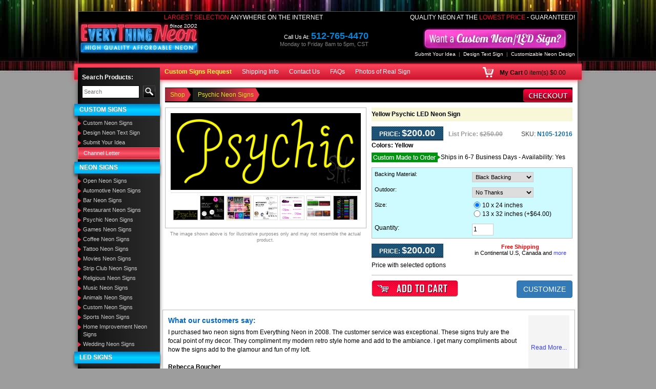

--- FILE ---
content_type: text/html; charset=UTF-8
request_url: https://www.everythingneon.com/proddetail.php?prod=n105-12016-yellow-psychic-neon-sign
body_size: 57805
content:
 
<!DOCTYPE html>
<html lang="en" >
<!-- DW6 -->
<head>
<meta charset="utf-8"><meta http-equiv="X-UA-Compatible" content="IE=edge,chrome=1" /><meta name="viewport" content="width=device-width, initial-scale=1"><link rel="shortcut icon" type="image/x-icon" href="//www.everythingneon.com/images/favicon.ico">
<meta name="theme-color" content="#ffffff" />
<link rel="dns-prefetch" href="//d2e1tpf2cjowx1.cloudfront.net">
<style>body{font-family: Arial, Helvetica, sans-serif; font-size: 12px; color: #000; margin: 0px; background-color: #9d9d9d;}h1{font-size: 22px; color: #000; margin: 0px;}h2{font-size: 16px; color: #000; margin: 0px;}select{margin: 0px;}a{color: #3740ff; text-decoration: none;}a:hover{color: #d70000; text-decoration: none;}.left{float: left;}.right{float: right;}.w100{width: 100%;}.clear{clear: both;}.listnobull{margin: 0; padding: 0; list-style-type: none}.listbul,.productdesc .tab-content .listbul{margin: 5px 12px; padding: 0; padding-left: 10px;}.vam{vertical-align: middle}.pl0{padding-left: 0 !important}.p5{padding: 5px;}.p10{padding: 10px;}.p15{padding: 15px;}.p20{padding: 20px;}.pt5{padding-top: 5px;}.pt10{padding-top: 10px;}.pt15{padding-top: 15px;}.pt20{padding-top: 20px;}.pl5{padding-left: 5px;}.pl10{padding-left: 10px;}.pl15{padding-left: 15px;}.pl20{padding-left: 20px;}.pr5{padding-right: 5px;}.pr10{padding-right: 10px;}.pr15{padding-right: 15px;}.pr20{padding-right: 20px;}.pb5{padding-bottom: 5px;}.pb10{padding-bottom: 10px;}.pb15{padding-bottom: 15px;}.pb20{padding-bottom: 20px;}.ptbtb10{padding: 10px 0px 10px 0px;}.hidneontid{display: none;}.detailname h1{font-size: 12px; color: #000; margin: 0px;}.detailoptions select{width: 190px;}.header{background: repeat-x scroll 0% 0% transparent;}.header .headerrow1{background: #000; margin: 22px 7px 0 7px; border: 1px solid #535353; border-bottom: none}.header .headerrow1 .topcnls{margin: 10px 5px 10px 0; float: right}.header .headerrow1 .livechat{margin: 0 40px 10px 0; float: right}.header .headerrow1 .callno{margin: 20px 90px 10px 0; float: right; font-size: 11px; color: #fff; text-align: right; line-height: 14px;}.header .headerrow1 .callno span{color: #0387da; font-size: 18px; font-weight: 600;}.header .headerrow1 .callno small{color: #838280; font-size: 11px;}.header .mincart{margin: 6px 5px 0px 0px;}.header .mincart a{color: #fffd41;}.txtbano{padding: 15px 5px 0px 5px;}.selectext{text-transform: uppercase; color: #fc0235; font-size: 12px; text-align: right; padding: 3px 5px 0 0}.selectext span{text-transform: uppercase; color: #ffffff;}.custlinks span{color: #888; padding: 0px 6px;}.custlinks a{color: #fff; text-decoration: none;}.custlinks a:hover{color: #f00; text-decoration: none;}.rpadd{padding-right: 12px;}.topnavs{color: #fff; text-decoration: none; font-weight: normal; font-size: 11px;}.topnavs:link{color: #fff; text-decoration: none;}.topnavs:visited{color: #fff; text-decoration: none;}.topnavs:hover{color: #000000; text-decoration: none;}.space{width: 11px;}.setinfoc{text-align: justify; margin: 0; padding: 0 !important;}.setinfoc ul{padding: 18px 0px 18px 24px;}.setinfoc h2{padding-bottom: 12px; font-size: 16px; margin: 0;}.leftsection{width: 160px; float: left; margin: -24px 0 0 0; position: relative; background: #000000; background: url([data-uri]); background: -moz-linear-gradient(left, #000000 0%, #131313 5%, #2b2b2b 100%); background: -webkit-gradient(linear, left top, right top, color-stop(0%, #000000), color-stop(5%, #131313), color-stop(100%, #2b2b2b)); background: -webkit-linear-gradient(left, #000000 0%, #131313 5%, #2b2b2b 100%); background: -o-linear-gradient(left, #000000 0%, #131313 5%, #2b2b2b 100%); background: -ms-linear-gradient(left, #000000 0%, #131313 5%, #2b2b2b 100%); background: linear-gradient(to right, #000000 0%, #131313 5%, #2b2b2b 100%); filter: progid:DXImageTransform.Microsoft.gradient(startColorstr='#000000', endColorstr='#2b2b2b', GradientType=1); /*-moz-box-shadow:-1px 1px 8px #5d5d5d;-webkit-box-shadow:-1px 1px 8px #5d5d5d;box-shadow:-1px 1px 8px #5d5d5d;*/}.leftsection .hd{height: 34px; font-weight: bold; font-size: 17px; color: #ffffff; padding-left: 10px;}.leftsection .leftsearch{margin: 10px 7px;}.leftsection .leftsearch .searchbg{vertical-align: top}.leftsection .leftsearch .searchbg input,.leftsection .leftsearch .searchbg input:focus{background: /*url(images/search-icon.png) no-repeat top left */ #fff; padding: 4px 3px /* 4px 25px*/ ; border: 1px solid #000; width: 100%; font-size: 11px; color: #333333;}.leftsection .leftsearch .btn-search{border: 1px solid #52534e; background: #000; padding: 4px 5px; color: #fe253a; font-size: 11px;}.leftsection .leftsearch .btn-search:hover{background: #52534e; color: #fe253a;}.leftsection li.stcsbgl a{color: #fff; font-size: 11px; font-weight: normal; text-decoration: none; padding: 3px 10px; border: 1px solid #fd657b; background: #d0293d; background: url([data-uri]); background: -moz-linear-gradient(top, #d0293d 0%, #fd566a 50%, #d0293d 100%); background: -webkit-gradient(linear, left top, left bottom, color-stop(0%, #d0293d), color-stop(50%, #fd566a), color-stop(100%, #d0293d)); background: -webkit-linear-gradient(top, #d0293d 0%, #fd566a 50%, #d0293d 100%); background: -o-linear-gradient(top, #d0293d 0%, #fd566a 50%, #d0293d 100%); background: -ms-linear-gradient(top, #d0293d 0%, #fd566a 50%, #d0293d 100%); background: linear-gradient(to bottom, #d0293d 0%, #fd566a 50%, #d0293d 100%); filter: progid:DXImageTransform.Microsoft.gradient(startColorstr='#d0293d', endColorstr='#d0293d', GradientType=0); display: block;}.leftsection li.stcsbgl a:hover{color: #fff; text-decoration: none; background: #0083cd; background: url([data-uri]); background: -moz-linear-gradient(top, #0083cd 0%, #00d2ff 50%, #00aefd 100%); background: -webkit-gradient(linear, left top, left bottom, color-stop(0%, #0083cd), color-stop(50%, #00d2ff), color-stop(100%, #00aefd)); background: -webkit-linear-gradient(top, #0083cd 0%, #00d2ff 50%, #00aefd 100%); background: -o-linear-gradient(top, #0083cd 0%, #00d2ff 50%, #00aefd 100%); background: -ms-linear-gradient(top, #0083cd 0%, #00d2ff 50%, #00aefd 100%); background: linear-gradient(to bottom, #0083cd 0%, #00d2ff 50%, #00aefd 100%); filter: progid:DXImageTransform.Microsoft.gradient(startColorstr='#0083cd', endColorstr='#00aefd', GradientType=0);}.leftsection ul{padding: 0px; margin: 0 0 5px; list-style: none;}.leftsection li,.leftsection li li{padding: 0; margin: 0px; text-align: left;}.leftsection li a,.leftsection li li a{background: url([data-uri]) no-repeat left top 4px; padding: 2px 3px 2px 10px; color: #cbcbcb; font-size: 11px; font-weight: normal; text-decoration: none; display: block;}.leftsection li a:hover,.leftsection li li a:hover{color: #ff0000; text-decoration: none; font-size: 11px; font-weight: normal;}.leftsection a.active{text-transform: uppercase; font-size: 12px; display: block; background: #0083cd; background: url([data-uri]); background: -moz-linear-gradient(top, #0083cd 0%, #00d2ff 50%, #00aefd 100%); background: -webkit-gradient(linear, left top, left bottom, color-stop(0%, #0083cd), color-stop(50%, #00d2ff), color-stop(100%, #00aefd)); background: -webkit-linear-gradient(top, #0083cd 0%, #00d2ff 50%, #00aefd 100%); background: -o-linear-gradient(top, #0083cd 0%, #00d2ff 50%, #00aefd 100%); background: -ms-linear-gradient(top, #0083cd 0%, #00d2ff 50%, #00aefd 100%); background: linear-gradient(to bottom, #0083cd 0%, #00d2ff 50%, #00aefd 100%); filter: progid:DXImageTransform.Microsoft.gradient(startColorstr='#0083cd', endColorstr='#00aefd', GradientType=0); padding: 3px 3px 3px 10px; color: #fff; text-shadow: 0px 2px 2px rgba(150, 150, 150, 1); margin: 5px 0 5px -7px; -webkit-box-shadow: 0px 5px 5px 0px rgba(50, 50, 50, 0.75); -moz-box-shadow: 0px 5px 5px 0px rgba(50, 50, 50, 0.75); box-shadow: 0px 5px 5px 0px rgba(50, 50, 50, 0.75);}.leftsection a.active:hover{font-size: 12px; color: #fff; background: #d0293d; background: url([data-uri]); background: -moz-linear-gradient(top, #d0293d 0%, #fd566a 50%, #d0293d 100%); background: -webkit-gradient(linear, left top, left bottom, color-stop(0%, #d0293d), color-stop(50%, #fd566a), color-stop(100%, #d0293d)); background: -webkit-linear-gradient(top, #d0293d 0%, #fd566a 50%, #d0293d 100%); background: -o-linear-gradient(top, #d0293d 0%, #fd566a 50%, #d0293d 100%); background: -ms-linear-gradient(top, #d0293d 0%, #fd566a 50%, #d0293d 100%); background: linear-gradient(to bottom, #d0293d 0%, #fd566a 50%, #d0293d 100%); filter: progid:DXImageTransform.Microsoft.gradient(startColorstr='#d0293d', endColorstr='#d0293d', GradientType=0);}.leftsection span{text-transform: uppercase; font-size: 12px; display: block; background: #0083cd; background: url([data-uri]); background: -moz-linear-gradient(top, #0083cd 0%, #00d2ff 50%, #00aefd 100%); background: -webkit-gradient(linear, left top, left bottom, color-stop(0%, #0083cd), color-stop(50%, #00d2ff), color-stop(100%, #00aefd)); background: -webkit-linear-gradient(top, #0083cd 0%, #00d2ff 50%, #00aefd 100%); background: -o-linear-gradient(top, #0083cd 0%, #00d2ff 50%, #00aefd 100%); background: -ms-linear-gradient(top, #0083cd 0%, #00d2ff 50%, #00aefd 100%); background: linear-gradient(to bottom, #0083cd 0%, #00d2ff 50%, #00aefd 100%); filter: progid:DXImageTransform.Microsoft.gradient(startColorstr='#0083cd', endColorstr='#00aefd', GradientType=0); padding: 3px 3px 3px 10px; color: #fff; text-shadow: 0px 2px 2px rgba(150, 150, 150, 1); margin: 5px 0 5px -7px; -webkit-box-shadow: 0px 5px 5px 0px rgba(50, 50, 50, 0.75); -moz-box-shadow: 0px 5px 5px 0px rgba(50, 50, 50, 0.75); box-shadow: 0px 5px 5px 0px rgba(50, 50, 50, 0.75);}.leftsection ul ul{padding: 0px; margin: 0px; list-style: none;}.leftsection li li li{padding: 2px 3px 2px 0px; margin: 0px; background: none; text-align: left;}.leftsection li li li a{color: #008ffd; font-size: 11px; font-weight: normal; text-decoration: none; background: none; padding: 0 3px 0 10px;}.leftsection li li li a:hover{color: #ff0000; text-decoration: none; font-size: 11px; font-weight: normal;}.leftsection a.hd{text-transform: uppercase; color: #fff; font-size: 12px; font-weight: normal; text-decoration: none; padding: 3px 10px; background: #ff6612; background: url([data-uri]); background: -moz-linear-gradient(top, #ff6612 0%, #ffb300 50%, #ff7c04 100%); background: -webkit-gradient(linear, left top, left bottom, color-stop(0%, #ff6612), color-stop(50%, #ffb300), color-stop(100%, #ff7c04)); background: -webkit-linear-gradient(top, #ff6612 0%, #ffb300 50%, #ff7c04 100%); background: -o-linear-gradient(top, #ff6612 0%, #ffb300 50%, #ff7c04 100%); background: -ms-linear-gradient(top, #ff6612 0%, #ffb300 50%, #ff7c04 100%); background: linear-gradient(to bottom, #ff6612 0%, #ffb300 50%, #ff7c04 100%); filter: progid:DXImageTransform.Microsoft.gradient(startColorstr='#ff6612', endColorstr='#ff7c04', GradientType=0); display: block; font-weight: 600; height: 24px; text-shadow: 0px 2px 2px rgba(150, 150, 150, 1); margin: 5px 0 5px -7px; -webkit-box-shadow: 0px 5px 5px 0px rgba(50, 50, 50, 0.75); -moz-box-shadow: 0px 5px 5px 0px rgba(50, 50, 50, 0.75); box-shadow: 0px 5px 5px 0px rgba(50, 50, 50, 0.75);}.dotline{display: block; width: 100%; border-bottom: 1px dotted #444; line-height: 0; margin: 8px 0;}.lpadd{padding-left: 17px;}.lpadd2{text-align: center}.midbg{background: url([data-uri]) repeat-y left #fff; margin: 0 7px; -moz-box-shadow: -1px 1px 8px #5d5d5d; -webkit-box-shadow: -1px 1px 8px #5d5d5d; box-shadow: -1px 1px 8px #5d5d5d; float: left; width: 98.5%;}.midbg2{background: #9d9d9d; clear: both}.ledism{padding: 5px 0px; margin-left: -10px;}.footbg{background: url(images/foot-bg.png) repeat-x; height: 15px;}.copyright{font-size: 10px; color: #333; padding: 10px}.social{text-align: center}.social img{margin: 5px;}.ban-box{background: #000; border: 1px solid #8f0708; border-radius: 5px; float: left; width: 100%; margin: 10px 0 0 0;}.ban-box .ban-text{margin: -20px 0 0 0; text-align: center}.ban-box .ban-form{background: url(images/ban-bg.png) repeat-x top #64130c; margin: 0 0 15px 0; padding: 0; float: left; width: 100%}.ban-box .ban-start,.ban-box .ban-btn{padding: 30px 5px 30px 5px; float: left;}.ban-box .ban-start,.ban-box .ban-btn input{background: none; border: none; color: #fffc01; font-weight: 600; font-size: 16px; text-transform: uppercase;}.ban-box .ban-start{color: #fffc01; font-weight: 600; font-size: 15px; text-transform: uppercase; text-decoration: blink}.ban-box .ban-field{float: left; padding: 15px 0 0 0;}.ban-box .ban-field table{border-spacing: 1; border-collapse: collapse;}.csltest{color: #FFFFFF; font-size: 12px; font-weight: bold;}.csltest span{color: #ababab; font-size: 10px; font-weight: normal;}.lsetd{border: 1px solid #FFFFFF; background: #f1f1f1; padding: 4px 2px; color: #000000; width: 100%;}.sfix{padding: 2px; background: #feffba; margin-bottom: 10px; width: 100%; float: left; text-align: center}.storecont td{font-size: 12px;}.storecont .store38{font-size: 24px; color: #0030ff; font-weight: bold; text-align: center; padding-bottom: 8px;}.storecont .store22{font-size: 20px; color: #000; font-weight: bold; text-align: center; padding-bottom: 8px;}.storecont .store18{font-size: 18px; color: #0030ff; font-weight: bold; text-align: center;}.storecont2 .store38{font-size: 20px; color: #0030ff; font-weight: bold; text-align: center; padding-bottom: 8px;}.storecont2 .store22{font-size: 18px; color: #000; font-weight: bold; text-align: center; padding-bottom: 8px;}.storecont2 .store18{font-size: 16px; color: #0030ff; font-weight: bold; text-align: center;}.storecont td b{font-size: 14px; color: #0030ff; font-weight: bold;}.mdwide{background: url(images/m-shapet.png) repeat-y #f0f0f0; width: 11px;}.rightbg{background: url(images/right-bg.png) repeat-y; width: 9px;}.midsection{padding: 5px 10px 10px 170px;}#discset td{font-size: 12px;}.redst{color: #FF0000;}.plitsize{text-align: center; padding: 5px 0px; color: #999;}.dvdline{background: url(images/dvidline.jpg) repeat-x center; height: 40px;}.pation{margin-bottom: 15px; padding: 5px;}.pation h1{font-size: 20px; font-weight: bold; color: #000; margin: 0px; padding: 10px 0; border-bottom: 1px dashed #CCCCCC;}.breadcrumb{color: #010101; margin: 0px; padding: 5px 12px 6px 0px; font-size: 11px; border: 1px solid #1e1e1e; background: #1e1e1e;}.breadcrumb h1{font-size: 12px; color: #18c6ff; font-weight: bold; margin: 0px; display: inline; padding-left: 4px;}.breadcrumb a{background: transparent url(images/brdbg2.png) no-repeat center right; padding: 6px 12px 6px 5px; color: #e7e51f; font-weight: normal; text-decoration: none; margin: 0px;}.breadcrumb a:visited,.breadcrumb a:active{color: #e7e51f; text-decoration: none; font-weight: normal; margin: 0px;}.breadcrumb a:hover{color: #fff; text-decoration: none; margin: 0px;}.breadcrumb-h1{color: #010101; text-decoration: none; margin: 0; font-size: 12px; font-weight: normal; display: inline;}.inbgwhite{background: #FFFFFF; border: 1px solid #adadad;}.alllinks a{color: #d1022b; text-decoration: none; font-size: 11px;}.alllinks a:hover{color: #000; text-decoration: none;}.alllinks ul{padding: 0px; margin: 0px; list-style: square; padding-left: 4px;}.alllinks li{padding: 2px 3px 2px 0px; margin: 0px; text-align: left; list-style: square;}.alllinks li a{color: #d1022b; font-size: 11px; font-weight: normal; text-decoration: none;}.alllinks li a:hover{color: #000; text-decoration: none; font-size: 11px; font-weight: normal;}.description ul{padding: 0px; margin: 0px; list-style: square; padding-left: 18px;}.description li{padding: 6px 3px 2px 0px; margin: 0px; text-align: left;}.ullpadd li{padding: 3px 0px;}.gascolor td{border: 1px solid #CCCCCC; padding: 2px;}.gscold{background: #333333; color: #FFFFFF;}.paddtop{padding-top: 10px;}.rpsings{font-size: 15px; border: 0px solid #CCCCCC; padding: 20px 4px;}.lightdot{background: url(images/lightdot.gif) repeat-x; height: 11px;}.inputbox{border: 1px solid #a4a2a3; color: #000000; text-align: right; font-weight: bold; font-size: 11px; width: 29px;}.toppad td{padding-top: 4px;}.subtitle{font-size: 18px; font-weight: bold; color: #000000; padding: 4px 0px 6px 0px;}.subhd{font-size: 24px; font-weight: bold; color: #000000;}.paddall{padding: 6px;}.allborder td{border: 1px solid #9e9e9e;}.footl{padding: 15px 10px 2px 10px; font-size: 11px;}.footl a{font-size: 13px; text-decoration: none; color: #fff;}.footl a:hover{font-size: 13px; text-decoration: none; color: #000;}.shipinfo{background: #ffffea; padding-top: 9px;}.shipinfo a{font-size: 13px; text-decoration: none; color: #586A0B;}.shipinfo a:hover{font-size: 13px; text-decoration: none; color: #586A0B;}.conect{background: url(images/connection-bg.jpg) repeat-x; width: 10px;}.wide{color: #586a0b; font-size: 11px;}.noborder td{border: none;}.spdtab b,b.spdtab{font-size: 14px; color: #0541bc;}.mnpdimg{max-height: 350px; max-width: 350px;}.saleprice{background: url(images/price-bgll.png) repeat-x bottom; color: #FFFFFF; line-height: 22px; min-height: 26px; max-height: 77px; width: 140px; padding-bottom: 3px; font-size: 12px; text-transform: uppercase; text-align: center; float: left;}.salepriceopt{background: url(images/price-bgll.png) repeat-x bottom; color: #FFFFFF; line-height: 22px; min-height: 26px; max-height: 77px; width: 135px; padding-bottom: 3px; font-size: 12px; text-transform: uppercase; text-align: center; float: left;}.salepriceopt .price{font-size: 18px; font-weight: bold; color: #FFFFFF;}.detaillistprice{float: left; width: 115px; height: 26px; padding-left: 8px; padding-right: 5px; line-height: 20px;}.detailsku{float: left; /*width:105px;*/ height: 26px; line-height: 20px; color: #126CA5; font-weight: bold;}.detailsku strong{color: #424242; font-weight: normal;}.saleprice .price{font-size: 18px; font-weight: bold; color: #FFFFFF;}.leftpadd{padding-left: 5px;}.freeship{font-size: 11px; line-height: 12px;}.catheader h2{font-size: 14px; text-align: center; margin: 0px; margin-bottom: 5px; border-bottom: 1px dotted #ccc; color: #333333;}.freeship b{font-size: 11px; color: #FF0000;}.saleprice b{font-size: 18px;}.pmatchbox{padding: 3px; background: #e4f3ff; float: left; width: 100%; margin: 10px 0 0 0}.pmatchbox input{border: 1px solid #666666; width: 190px;}.detailname{background-color: #f8f8d8; margin-bottom: 10px; padding: 5px;}.optprice{margin-bottom: 5px; padding: 5px; border-bottom: 1px dotted #CCCCCC;}.regularprice{font-size: 11px; color: #424242; text-transform: uppercase;}.regularprice span{font-size: 11px; color: #424242; text-transform: uppercase; text-decoration: line-through;}.sku{font-size: 11px; color: #424242; padding-left: 5px;}.size{color: #424242; font-size: 12px; padding: 4px 0;}.color{color: #424242; font-size: 12px; padding: 4px 0;}.sku span{font-size: 13px; color: #126ca5; font-weight: bold;}.optionbg{background: #e4f3ff; border-bottom: 1px solid #b9b9b9; font-size: 12px;}.sprice{border: 1px solid #a4a2a3; color: #d1022b; text-align: center; font-weight: bold; font-size: 16px; width: 73px;}.dropsect{font-size: 12px; font-weight: none; padding: 1px; width: 200px; border: 1px solid #a4a2a3;}.tborder{background: #fff; border: 1px solid #b9b9b9;}.stext{text-transform: uppercase; font-size: 11px;}.stext2{text-transform: uppercase; font-size: 10px;}.stext2 b{text-transform: uppercase; color: #126ca5; padding-left: 6px; font-size: 11px;}.paddall2{padding: 7px 12px 7px 12px;}.paddall3{padding: 4px 12px 2px 12px;}.paddall4{padding: 0px 12px 2px 12px;}.demolink{color: #d1022b; text-decoration: none; font-weight: normal; font-size: 10px;}.demolink:link{color: #d1022b; text-decoration: none;}.demolink:visited{color: #d1022b; text-decoration: none;}.demolink:hover{color: #000000; text-decoration: none;}.lvndiff .nldifdvd{border-bottom: 1px dashed #CCCCCC; height: 15px; margin-bottom: 15px;}.lvndiff strong{color: #0065ab;}.store38{font-size: 36px; color: #0030ff; font-weight: bold;}.store22{font-size: 20px; color: #000; font-weight: bold;}.store18{font-size: 18px; color: #0030ff; font-weight: bold;}.storecont{padding-bottom: 15px;}.storecont b{font-size: 14px; color: #0030FF;}.impnn{padding: 15px 0px 0px 0px; color: #FF0000;}.stcimg{text-align: center; padding: 5px 0px 2px 0px;}.imgnote{border-bottom: 1px solid #9e9e9e; padding: 6px;}.imgnote span{color: #FF0000;}.longdesc{line-height: 20px; padding: 10px; background: #FFFFFF;}.longdesc b{line-height: 20px; font-size: 16px; color: #333333; padding: 0px 0px 10px 0px; display: block;}.mainrs{padding: 5px 5px 5px 12px; background: #fff; margin-bottom: 3px;}.mainrs2{padding: 5px; background: #fff; font-size: 16px; font-weight: bold;}.bortd td{border: 1px solid #CCCCCC;}.faqiset ul{margin: 0px; padding: 0px; list-style: none;}.faqiset li{margin: 0px 0px 3px 0px; padding: 0px 0px 0px 18px; list-style: none;}.faqiset .question{background: url(images/qq-icon.png) no-repeat left top; color: #555; font-weight: bold;}.faqiset .ans{background: url(images/ans-icon.png) no-repeat left top; margin-bottom: 15px; color: #000000;}.faqiset2 ul{margin: 0px; padding: 0px; list-style: none;}.faqiset2 li{margin: 0px 0px 3px 0px; padding: 0px 0px 0px 18px; list-style: none;}.faqiset2 .question{background: url(images/qq-icon.png) no-repeat left top; color: #555; font-weight: bold;}.faqiset2 .ans{background: url(images/ans-icon.png) no-repeat left top; margin-bottom: 15px; color: #000;}.customizeform td{border: 1px solid #CCCCCC; padding: 4px;}.customizeform input,textarea,select,input{border: 1px solid #CCCCCC; padding: 2px;}input[type="image"]{border: none;}.customizeform .btncsub{border: 1px solid #0455a8; background: url(images/btncsub.jpg) repeat-x; color: #FFFFFF; font-weight: bold; font-size: 12px; padding: 3px 10px; cursor: pointer;}.mhmw{max-height: 32px; max-width: 60px;}.catbbx{border: 1px solid #e2e2e2; background: #FFFFFF; padding: 5px; min-height: 32px;}.catbbxold{border: 1px solid #a20000; background: #FFFFFF; padding: 5px; min-height: 32px; -moz-border-radius: 5px; -webkit-border-radius: 5px; border-radius: 5px; behavior: url(border-radius.htc);}.catbbx p{margin: 0px; padding: 0px;}.catnamet{padding-top: 8px;}.catnamet a{color: #008ffd; text-decoration: none; font-size: 12px;}.catnamet a:hover{color: #333; text-decoration: none;}.catbbximg{float: left; width: 60px;}.cartimage{max-height: 160px; max-width: 160px;}.prcon{color: #a6a6a6; font-size: 11px;}.prwhite{color: #ffffff; font-size: 11px;}.price{color: #f70723; font-weight: bold; font-size: 12px;}.whitetxt{font-size: 16px; color: #ffffff;}.whitetxt span{font-size: 21px; color: #ffffff; font-weight: bold;}.whitetxt small{font-size: 10px; color: #ffffff;}.inputcat{height: 24px; width: 190px; padding: 4px; border: 1px solid #000000; text-align: right; font-size: 18px; font-weight: bold;}.inputcat1{height: 24px; width: 190px; padding: 4px; border: 1px solid #000000; text-align: right; font-size: 18px; color: #b8b8b8;}.catlink:link{color: #ffffff; background: url(images/cat-dot.gif) no-repeat left center; padding: 1px 0px 1px 6px; display: block; text-decoration: none; line-height: 18px; font-size: 11px;}.catlink:visited{color: #ffffff; background: url(images/cat-dot.gif) no-repeat left center; padding: 1px 0px 1px 6px; display: block; text-decoration: none; line-height: 18px; font-size: 11px;}.catlink:hover{color: #ffffff; background: url(images/cat-dot-on.gif) no-repeat left center #000000; text-decoration: none;}.catlinkact:link{color: #ffffff; background: url(images/cat-dot-on.gif) no-repeat left center #000000; padding: 1px 0px 1px 6px; display: block; text-decoration: none; line-height: 18px; font-size: 11px;}.catlinkact:visited{color: #ffffff; background: url(images/cat-dot.gif) no-repeat left center; padding: 1px 0px 1px 6px; display: block; text-decoration: none; line-height: 18px; font-size: 11px;}.catlinkact:hover{color: #ffffff; background: url(images/cat-dot.gif) no-repeat left center; text-decoration: none;}.prname:link{color: #00c5f9; text-decoration: none; font-size: 13px;}.prname:visited{color: #00c5f9; text-decoration: none;}.prname:hover{color: #ffffff; text-decoration: none;}.prname{color: #00c5f9; text-decoration: none; font-size: 13px; text-align: center;}.prname a{color: #00c5f9; text-decoration: none; font-size: 13px;}.prname a:hover{color: #ffffff; text-decoration: none;}.onsale{margin-left: 0px; float: right; position: absolute; z-index: 100;}.options{font-size: 12px; color: #000; padding: 6px 2px;}.dinfoset{padding: 5px 0px;}.dinfoset span{font-weight: bold;}.dinfoset2 span{font-weight: bold;}.optiontext{padding-left: 5px;}.inner-txt{font-size: 12px; color: #000;}.cate-prod-name{padding: 6px 5px 4px 5px; font-size: 12px; color: #000000; text-decoration: none; line-height: 16px;}.cate-prod-name a{font-size: 12px; color: #000000; text-decoration: none; line-height: 15px;}.cate-prod-name a:hover{color: #EB394F;}.leftsection .tmore{color: #ff0000; text-decoration: none; font-weight: normal; font-size: 12px;}.leftsection .tmore:link{color: #ff0000; text-decoration: none;}.leftsection .tmore:visited{color: #ff0000; text-decoration: none;}.leftsection .tmore:hover{text-decoration: none; color: #FFFFFF;}.upad{padding: 4px 0px 1px 0px;}#tabct{font-size: 12px; color: #000000; font-weight: none;}#tabct .tabstitle{font-size: 16px; color: #12a3ea; font-weight: bold; padding-bottom: 15px;}#tabct b{font-size: 14px; color: #db2033; text-align: center;}.fltext{color: #ffffff; background: url(images/bg-prname.gif) repeat-x; height: 26px; text-decoration: none; font-size: 12px; text-align: center}.blackc{background: #000000;}.testimonial{font-size: 12px; color: #333333;}.testimonial strong{font-size: 12px; color: #0083f0;}.moreinfot{font-size: 12px;}#enfaq{font-size: 12px;}#enfaq b{font-size: 12px; display: block; padding-top: 10px; color: #052aca;}#enfaq .faqno{border-bottom: 1px dotted #CCCCCC; padding-bottom: 12px;}.call-for-price{font-size: 14px; color: #BB0101; text-decoration: none; text-align: center;}.call-for-price a{color: #BB0101; text-decoration: none;}.call-for-price a:hover{color: #272727; text-decoration: underline;}.inputsetd{width: 145px; border: none; color: #000000; background: none;}.inputsetdbg{background: url(images/inpbg123.png) no-repeat; width: 145px; padding: 1px 3px 0px 4px;}.linetextset{color: #FFFFFF;}.linetextset div{float: left;}.optext{font-size: 11px; padding: 4px 0px 0px 7px;}.bancatlink{background: url(images/neon-123bgb.jpg) no-repeat bottom; padding: 5px 0px 22px 0px; font-weight: bold; color: #ff495b; text-decoration: none; font-size: 16px;}.bancatlink a{color: #ff495b; text-decoration: none; font-size: 16px;}.bancatlink a:hover{color: #fff;}.bancatlink span{padding: 0px 8px; color: #ff495b; font-size: 16px;}#homecatlist{width: 215px; height: 37px; font-size: 18px; text-align: center; color: #FFFFFF; line-height: 36px; margin-bottom: 4px;}#homecatlist2{width: 215px; height: 37px; font-size: 11px; text-align: center; color: #FFFFFF; line-height: 36px; margin-bottom: 4px;}#homecatlist3{width: 215px; height: 37px; font-size: 16px; text-align: center; color: #FFFFFF; line-height: 36px; margin-bottom: 4px;}#homecatlist4{width: 215px; height: 37px; font-size: 14px; text-align: center; color: #FFFFFF; line-height: 36px; margin-bottom: 4px;}.hpcontent{color: #ffa700; padding: 8px 5px 0px 8px; width: 205px;}.hpcontent b{color: #FFFFFF; font-size: 16px;}.hpcontent strong{color: #FFFFFF; font-size: 12px;}.cattitle1{position: absolute; padding-left: 12px;}.setwh1{padding-top: 90px;}.hpricestar{position: absolute; color: #FFFFFF; margin: 155px 0px 0px 169px; font-size: 13px; line-height: 13px;}.hpricestar td{color: #FFFFFF; font-size: 13px; line-height: 13px;}.hpricestar td b{font-size: 24px; line-height: 28px;}.addcartbox{border: 1px solid #b9b9b9; background: #FFFFFF; padding: 10px 0px;}#homecatlist a{text-decoration: none; color: #FFFFFF;}#homecatlist a:hover{text-decoration: none; color: #FFFFFF;}#homecatlist2 a{text-decoration: none; color: #FFFFFF;}#homecatlist2 a:hover{text-decoration: none; color: #FFFFFF;}.prodoptions{background: #e4f3ff; border: 1px solid #b9b9b9; border-bottom: none;}#homecatlist3 a{text-decoration: none; color: #FFFFFF;}#homecatlist3 a:hover{text-decoration: none; color: #FFFFFF;}.product{background: none repeat scroll 0 0 #000000; padding: 5px 2px 5px 2px; color: #FFFFFF;}.prodseparator{border-top: 1px solid #363636; background: #000000;}.prodname{background: url(images/bg-prname.gif) top repeat-x; padding: 3px 4px 0px 4px; text-align: center; max-height: 44px;}.prodname a{text-decoration: none; color: #00C5F9; font-variant: normal;}.prodname a:hover{text-decoration: none; color: #FFFFFF;}.prodprice{color: #a6a6a6; text-align: center;}.listprice{font-weight: normal; text-align: center; padding-bottom: 4px;}.listprice strong{font-weight: normal;}.dimgtab td{border: 1px solid #9e9e9e;}.dimgtab td td{border: none;}td td .imagenavigator{background: #ffffea; padding: 8px 0px; border-top: 1px solid #9e9e9e;}.imagenavigator a{color: #586a0b; text-decoration: none}.cheout{padding-left: 10px; margin-top: -3px; float: right}.readmore{background: none; float: right}.cobtbl td{border: 1px solid #dedddd; background: #FFFFFF; padding: 5px;}.cobtbl{border-collapse: collapse;}.cobtbl td td{border: none;}.searchp .cobtbl{border-collapse: collapse; margin-bottom: 15px;}.cpdset td{background: #f5f6f8;}.cpopset td{background: #f5f6f8 !important;}td.cobll3{background: #EBECEF !important;}td.cobhl4{background: #EBECEF;}#grandtotalspan{color: #FF0000; font-weight: bold; font-size: 14px;}.ncl{padding-top: 38px; color: #FFFFFF;}.lcl{padding-top: 65px; color: #FFFFFF;}.plimgwh{max-height: 160px; max-width: 160px;}.hhhimgwh{max-height: 100px; max-width: 160px;}.hhhimgwh2{max-height: 114px; max-width: 212px;}.smalltext{font-size: 10px; color: #111111; font-weight: bold; padding-left: 5px;}#formtb td{padding: 5px; border-top: 1px solid #eae9e9; border-bottom: 1px solid #eae9e9;}#formtb td td{border: none;}#formtb .nopadd td{padding: 0px; border: none;}#formtb .formt{font-size: 12px; color: #333333;}.topbor{border: none;}#topbor td{border: none;}.formtext{font-size: 12px; color: 474747;}.tbgcol{}.text_box{font-size: 12px; color: 474747;}.text_select{font-size: 12px; color: 474747;}#signline td{border: none; padding: 0px; font-size: 12px;}.mandt{color: #FF0000;}.boxform input{background: url(images/crformfild.jpg) repeat-x top #fbffff; border: 1px solid #b5b9bc; padding: 3px;}.boxform select{background: url(images/crformfild.jpg) repeat-x top #fbffff; border: 1px solid #b5b9bc; padding: 3px;}.boxform textarea{background: url(images/crformfild.jpg) repeat-x top #fbffff; border: 1px solid #b5b9bc; padding: 3px;}.LV_validation_message{font-weight: none; margin: 0 0 0 5px; font-size: 11px;}.LV_valid{color: #00CC00;}.LV_invalid{color: #CC0000;}.LV_valid_field,input.LV_valid_field:hover,input.LV_valid_field:active,textarea.LV_valid_field:hover,textarea.LV_valid_field:active{border: 1px solid #00CC00;}.LV_invalid_field,input.LV_invalid_field:hover,input.LV_invalid_field:active,textarea.LV_invalid_field:hover,textarea.LV_invalid_field:active{border: 1px solid #CC0000;}.padcf{padding-bottom: 6px;}.clorlist td{padding: 0px 8px;}.hcatimg{margin-bottom: 15px; position: relative; max-width: 255px; margin-left: auto; margin-right: auto; padding-bottom: 95.29411764705881%; height: 0; overflow: hidden;}.hcatimg>a{display: block; position: absolute; top: 0; left: 0; right: 0;}.hcatimg--text{background: #b43122; color: #fff; border-bottom-left-radius: 5px; border-bottom-right-radius: 5px; position: absolute; padding: 6% 0; bottom: 0; left: 0; right: 0; font-size: 20px; font-weight: 600; font-family: 'Source Sans Pro', sans-serif; line-height: 1;}.hcatimg--text>h4{margin: 0; font-size: inherit; font-weight: inherit}.hcatbox{border: 2px solid #ff0000; background: url(images/hcboxbg.png) repeat-x top #000000; padding: 0px; width: 236px; height: auto; margin: 0 auto 20px auto; display: table; -moz-border-radius: 10px; -webkit-border-radius: 10px; border-radius: 10px; behavior: url(border-radius.htc);}.hcatbox a:hover .chname{color: #d70000;}.chname{height: 37px; line-height: 37px; font-size: 16px; font-weight: bold; color: #1d6aee; text-align: center;}.chname a{color: #1d6aee;}.chimg{text-align: center; padding: 8px 0px; height: 100px; /* overflow:auto*/}.chimg img{max-height: 85px;}.chbuyb{text-align: center;}.tstmbox,.roundbox{border: 1px solid #ff0000; padding: 0; width: 100%; height: auto; margin-bottom: 10px; display: table; -moz-border-radius: 10px; -webkit-border-radius: 10px; border-radius: 10px; behavior: url(border-radius.htc);}.roundbox{padding: 20px 10px 10px 20px;}.addtstmbox{border: 1px solid #000; background: #fff; text-align: center; font-size: 16px; padding: 10px; width: 99%; height: auto; margin-bottom: 10px; display: table; -moz-border-radius: 10px; -webkit-border-radius: 10px; border-radius: 10px; behavior: url(border-radius.htc);}.paddr{padding-right: 20px;}.htext{padding-top: 10px; text-align: center; border-bottom: 1px dashed #999999;}.pricematch{border: 1px solid #ff0000; background: #ffffea; padding: 0px; width: auto; height: auto; margin: 0px 0px 10px 0px; padding: 8px 15px; display: table; -moz-border-radius: 10px; -webkit-border-radius: 10px; border-radius: 10px; behavior: url(border-radius.htc);}.sitecont{background: #1a191a; padding: 10px; color: #FFFFFF;}.cheadtext{font-size: 18px; color: #ffffff; padding: 12px 0px;}.cheadtext b{font-size: 24px; color: #ff225b;}.clistset ul{padding: 0px; padding: 10px 10px 10px 20px; margin: 0px; list-style: none;}.clistset li{padding: 1px 3px 6px 24px; margin: 0px; font-size: 14px; font-style: italic; background: url(images/c-libul.png) no-repeat;}.cflogot b{font-size: 18px; color: #bab9b9;}.cshcol{background: #5c5c5c;}.cshcol span{color: #FFFFFF; font-size: 10px;}.cstset .cshcol td{padding: 5px 0px; color: #00eaff;}.cstset td{padding: 3px; border-bottom: 1px solid #545454; color: #FFFFFF;}.cs-red{color: #FF0000; font-size: 11px; padding-top: 10px;}.remset{color: #6a9af2; font-size: 14px;}.remset .rno{color: #ff0030; font-size: 22px; font-weight: bold;}.remset span{font-size: 10px; color: #FFFFFF;}.remset strong{color: #fff; font-size: 22px;}.spetb{font-size: 18px; color: #FFFFFF;}.vdspec td{padding: 3px; border: 1px solid #ccc;}.trscol{background: #f6f4f4;}.cobhl4 h3{font-size: 16px; margin: 0px; padding: 0px;}h3 strong{color: #FF0000;}.text-center span{line-height: 35px; padding-top: 8px;}.storecont ol{padding-left: 45px;}.scobox{background: #e3e2e2; padding: 5px;}.tstmimg{background-color: #e1e0e0; padding: 20px 8px; width: 100%; border-top-left-radius: 10px; border-bottom-left-radius: 10px; float: left;}.tstmtxt{padding: 18px 10px 18px 10px;}.alphase ul{padding: 0px; margin: 0px; list-style: none;}.alphase li{padding: 0px; margin: 10px; font-size: 28px; font-weight: bold; float: left; behavior: url(style/border-radius.htc); width: 11.7%}.alphase li a{background: #000; border: 1px solid #CCCCCC; -moz-border-radius: 10px; -webkit-border-radius: 10px; border-radius: 10px; display: block; color: #fff; text-decoration: none; display: block; text-transform: uppercase; text-align: center; padding: 20px;}.alphase li a:hover{background: #e7243e; color: #fff; text-decoration: none;}.alphsmall ul{padding: 0px; margin: 0 0 10px; list-style: none; float: left; width: 100%;}.alphsmall li{padding: 0px; margin: 3px; font-size: 12px; font-weight: bold; float: left; behavior: url(style/border-radius.htc);}.alphsmall li a{background: #ccc; border: 1px solid #ddd; -moz-border-radius: 50%; -webkit-border-radius: 50%; border-radius: 50%; display: block; color: #000; text-decoration: none; display: block; text-transform: uppercase; text-align: center; padding: 1px 5px;}.alphsmall li a:hover{background: #e7243e; color: #fff; text-decoration: none;}.tabflashopt{background: #000;}.tabflashopt .fltimg{min-height: 160px; text-align: center;}.tabflashopt img{max-width: 200px;}.tabcoloropt{background: #000; text-align: center}h1.mennav{background: #f1f1f1; font-size: 1em; border-right: 10px solid #AC9A16; color: #AC9A16; width: 140px; font-weight: normal; border-left: 0px;}h5{padding: 10px 0 10px 10px; font-size: 18px; box-shadow: 0px 6px 7px -8px; margin: 10px 0px 20px;}h6{font-size: 14px; padding-left: 10px;}.icon-available{width: 15px; color: #FF0000;}.tbl-head{background: #CCCCCC; font-weight: bold;}.tbl-content{font-weight: normal; background: none;}p.ctr{text-align: center;}a img{border: none;}div.thead{border-bottom: 3px solid #FFE681; height: 50px;}div.tlinks{width: 50%; float: left; margin: 18px 0px; color: #667903; font-size: 0.8em;}div.tsearch{float: right;}div.smedia{width: 40%; float: left; text-align: center; padding-top: 36px;}div.logoright{float: left; width: 20%;}.searchinput{float: left; width: 264px; height: 24px; padding: 2px; border: 1px solid #eee; background: #F6F6F6; color: #858585; border-radius: 5px 0px 0px 5px; margin: 8px 0px 8px 8px;}.searchsub{float: left; width: 34px; height: 30px; border: 0px; margin-top: 8px; cursor: pointer;}.clearfix:before,.clearfix:after{content: " "; display: table;}.clearfix:after{clear: both;}.clearfix{*zoom: 1;}.clear{clear: both;}.sidebar1{float: right; width: 180px; background: #fff; padding-bottom: 10px; padding-top: 16px;}div.content{padding: 16px 0; width: 790px;}div.content ul,.content ol{padding: 0px;}div.content1{padding: 0px; width: 980px;}div.content1 ul,.content1 ol{padding: 0px;}.content ul,.content ol{padding: 0 15px 15px 40px;}.hpsecure{text-align: center; font-size: 24px; text-transform: uppercase; line-height: 20px; padding-bottom: 10px;}.hpsecure span{font-size: 14px; text-transform: capitalize}.testimonial h2{font-size: 1.5em; margin: 0 0 10px 0;}.testimonial .testimonial-box{background: #ffffff; background: -moz-linear-gradient(top, #ffffff 0%, #eaeaea 100%); background: -webkit-gradient(linear, left top, left bottom, color-stop(0%, #ffffff), color-stop(100%, #eaeaea)); background: -webkit-linear-gradient(top, #ffffff 0%, #eaeaea 100%); background: -o-linear-gradient(top, #ffffff 0%, #eaeaea 100%); background: -ms-linear-gradient(top, #ffffff 0%, #eaeaea 100%); background: linear-gradient(to bottom, #ffffff 0%, #eaeaea 100%); filter: progid:DXImageTransform.Microsoft.gradient(startColorstr='#ffffff', endColorstr='#eaeaea', GradientType=0); border: 1px solid #eaeaea; padding: 15px; font-size: 12px; line-height: 21px;}.testimonial .testi-by{padding-top: 20px; margin-left: 25px; font-size: 13px; color: #6b6b6b; line-height: 15px;}ul#testimonials{font-size: 12px; line-height: 21px; margin: 0px; padding: 0px;}ul#testimonials li{list-style: none;}ul#testimonials li p{}.testimonial .testi-by b{font-size: 16px; color: #000;}.testimonial-img{padding-top: 38px;}.fi-section{border-bottom: 1px solid #8b8b8b; float: left; padding: 10px 0;}.fi-section h2{font-size: 1.5em;}.fi-section ul{margin: 0px; padding: 0px; list-style-type: none;}.fi-section li{float: left; width: 175px; margin: 0px 10px 10px 10px; padding: 20px; transition: all 0.80s;}.fi-section li:hover{box-shadow: 0 0 5px 0;}.fi-section li .thumbimg{text-align: center; margin-bottom: 10px;}.fi-section li .thumbimg img{width: 140px; height: 140px;}.fi-section li .finame{color: #000; font-size: 12px; line-height: 13px; margin-bottom: 10px; min-height: 55px;}.fi-section li .fidesc{color: #838383; font-size: 12px; line-height: 13px; margin-bottom: 10px;}.fi-section li .fiprice{color: #c90909; font-size: 18px; line-height: 16px; margin-bottom: 10px;}.fi-section li .fiprice span{color: #838383; font-size: 12px;}div.blurbleft{width: 200px; float: left;}div.blurbright{width: 760px; float: right; padding: 6px; color: #999;}div.blurbright1{padding: 6px; color: #999;}div.homeprod1{width: 300px; border: 1px solid #D6DEB9; padding: 4px; margin: 4px 8px 14px 8px; float: left;}p.prodtitle{width: 270px; background: #f1f1f1; color: #667903; font-weight: bold;}table.mincart{width: 180px; font-size: 0.8em; background: #eee;}td.mincart{background: #f1f1f1;}.mincartt a{font-size: 12px; color: #4276b1; text-decoration: none;}.mincartt a:hover{color: #fff; text-decoration: none;}.prodnavigation{color: #AC9A16; font-size: 12px; padding: 6px 0; font-weight: 500; text-decoration: none; background: #000; margin: 10px 0; width: 100%; float: left}.prodnavigation a,.breadright .readmore a{background: url(images/brdbg2.png) no-repeat center right; padding: 6px 12px 6px 10px; color: #e7e51f;}.prodnavigation h1{background: none; border: none; font-size: 12px; color: #18c6ff; display: inline; font-weight: 600;}.breadright{float: right; margin-top: -33px;}.prodcategories{width: 100%; float: left}.prodfilterbar{float: left; width: 100%; background: #F9F9F4; padding: 1% 2%; margin-bottom: 10px; font-family: Arial;}.prodfilterbar .filterbox{margin-right: 10px; float: left;}div.prodfilter{float: left; background: #F9F9F4; padding: 0 10px 0 0}.prodfilterbar .filtertext{text-transform: uppercase; font-size: 11px; padding: 0 5px 0 0;}select.prodfilterselect{padding: 3px; margin: 0 2px; width: 135px; border: 1px solid #ccc; font-size: 11px;}.products{width: 100%; float: left; background: #000;}.products .product{width: 22.9%; height: 355px; float: left; margin: 1% 1%; border-bottom: 1px solid #363636;}.products .product:hover{}.products .product .prodimage,.products2 .prodimage{background: #000; min-width: 100%; min-height: 160px; margin-bottom: 5px; text-align: center; vertical-align: middle; position: relative; border: 1px solid #333; overflow: hidden}.products .product .prodimage .thumbsize,.products2 .prodimage .thumbsize{/*max-width:160px;*/ max-width: 100%; max-height: 160px; margin: auto; position: absolute; top: 0; right: 0; bottom: 0; left: 0;}.products .product .prodimage img{}.products .product .prodimage img.mySelector{width: 80%;}.products .product .prodname,.products2 .prodname{color: #008E38; font-size: 12px; min-height: 45px; margin-bottom: 5px; text-transform: capitalize}.products .product .prodname a{}.products .product .addtocart{margin-bottom: 5px;}div.checkoutbutton{float: right; margin: -36px 0 0 0;}div.allproddiscounts{color: #C60F13; margin-bottom: 2px; float: left; font-family: 'agency_fbregular'; font-size: 20px;}.proddiscounts,.discountsapply{color: #C60F13; padding: 4px;}div.prodmanufacturer{color: #666; padding: 6px;}div.prodsku{color: #666; padding: 6px;}div.prodrating{padding-left: 4px;}div.prodinstock{color: #666;}div.proddescription{font-size: 0.9em; font-weight: 400; display: none;}div.proddescription b{font-weight: 400;}div.prodoptions{padding: 6px; width: 226px; float: left; border: 1px solid #ccc; background: #fff;}select.prodoption,input.prodoption{font-size: 0.9em; width: 120px; float: right; margin: 6px;}span.prodoption{font-size: 1em; padding: 2px;}div.optiontext{padding: 2px; font-size: 0.9em; min-width: 50%; float: left; margin: 2px;}div.option{padding: 0px; float: left;}div.listprice{font-size: 1em;}.prodprice{font-size: 1em; color: #999;}.prodprice strong{font-weight: normal;}div.prodcurrency{font-size: 0.8em; color: #666; min-height: 25px;}div.addtocart{padding-top: 6px; float: left; width: 100%; text-align: center}.notifystock{padding-top: 6px; float: left;}.configbutton{}.addtocart .outofstock{padding: 10px 0; font-weight: bold; color: #fff; font-size: 12px; margin: 0; border: none; text-align: center; float: none}.prodid{background: #D7D1C9; color: #333; padding: 6px; font-size: 1.1em;}div.multioptiontext{width: 180px;}div.pagenums{text-align: center; float: left; padding: 10px; background: #fff; font-size: 1em;}.pagenums b{color: #666;}.pagenums a{text-decoration: none;}.pagenums a:hover{color: #000;}.currpage{color: #000; font-weight: bold; font-size: 1em;}.proddetail{float: left; width: 100%;}.proddetailimg{min-height: 370px;}.detailimage{padding: 10px; background: #fff; border: 1px solid #b9b9b9; text-align: center;}.img-wrapper{position: relative; padding-bottom: 75%; overflow: hidden; display: block;}.img-wrapper > img{max-height: unset; max-width: unset; display: block; position: absolute; left: 0; right: 0; bottom: 0; top: 0; height: 100%; width: 100%; object-fit: contain; object-position: center;}.detailimage a{color: #586a0b;}.pdinf{width: 100%; float: left; padding: 10px 5px; background: #ffffea; border: 1px solid #b9b9b9; border-top: none; text-align: center}.pdsocial{width: 100%; float: left; padding: 10px 5px 5px; background: #ffffea; border: 1px solid #b9b9b9; border-top: none;}.stButton .stFb,.stButton .stTwbutton,.stButton .stMainServices,.stButton .stButton_gradient{height: 23px !important;}.pdcards{width: 100%; float: left; padding: 10px 5px; background: #fff; border: 1px solid #b9b9b9; border-top: none; text-align: center}.thumbnailstyle{width: 60px; margin: 5px 2px; border: 1px solid #ddd;}.detailname{text-transform: capitalize; font-size: 1.2em; color: #835e34;}.detaildescription{font-size: 0.9em; margin: 15px 0; line-height: 20px;}.detaildescription h1{background: none; border: none; padding: 0 0 10px 0 !important; color: #AC9A16 !important; font-weight: bold !important; font-size: 20px !important; border-bottom: 1px solid #ccc;}.detailid{color: #000; padding-bottom: 10px; font-size: 1em;}.detailmanufacturer{}.detailsku{float: right;}.detaildiscounts{color: #DA6B1D; font-weight: bold; font-size: 0.8em; float: left; width: 536px}span.detaildiscountsapply{color: #DA6B1D; font-weight: bold; font-size: 0.9em;}.detaillistprice{margin: 0 0 0 10px}.detailprice{font-size: em; font-weight: normal; padding-top: 2px;}.detailprice small{font-size: 1.2em; color: #000;}.detailprice strong{font-size: 1em;}.detailprice span{font-size: 2em;}.detailprice b{line-height: 14px;}.detailcurrency{padding-top: 6px; font-size: 0.7em; color: #666;}.detailoptions{float: left; width: 100%; margin: 10px 0; padding: 5px; background: #e4f3ff; border: 1px solid #b9b9b9}select.detailprodoption,input.detailprodoption{font-size: 0.9em; float: left; margin: 3px 5px 0 0;}.detailoptiontext{float: left; width: 35% !important; padding: 0px !important; margin: 0px !important;}.detailoption,.detailoption label{font-size: 1em; color: #000; font-weight: 500; display: inline}.detailoptiontext,.detailoption{min-height: 30px; min-width: 50%;}div.review{width: 98%;}.previousnext{padding: 10px 0; float: left; width: 100%; border-top: 1px solid #ccc; border-bottom: 1px solid #ccc;}div.emailfriend{padding: 10px 0; float: left; width: 100%;}div.detailquantity{float: right; width: 100%; padding-top: 10px;}div.detailquantitytext{float: left; width: 50%; text-align: left;}div.detailquantityinput{float: right; width: 50%; text-align: left;}.detailquant{float: left; width: 100px;}.detailquant label{font-size: 11px;}.qtyinput{width: 50px !important; margin: 0 10px; float: right}.detailinstock{float: left; border-bottom: 0px #ccc dotted; margin: 15px 0;}.detailbuybutton{border: none; padding: 0;}div.detailaddtocart,.outofstock{padding: 0 0 10px 0; font-weight: bold; color: #f00; font-size: 16px; text-align: right; float: left; width: auto}.detailoutofstock{padding: 0 0 10px 0; font-weight: bold; color: #000; font-size: 12px; float: left; width: auto}.detailnotifystock{text-align: center; padding-top: 6px; float: left; width: 570px;}.detailhr{float: left; width: 100%;}.detailhr hr{margin: 10px 0; border-color: #b9b9b9}.detailbtnsto{border-top: 1px solid #ccc; border-bottom: 1px solid #ccc; width: 100%; float: left;}.detailcartbtn{margin: 10px 0; padding: 0; float: right;}.detailcartbtn table{margin: 0px;}div.review{float: left;}div.navdesc{}p.cstitle{float: left; width: 530px;}.csproduct{float: left; width: 530px;}.detailcartbtn .qtyinput{height: 29px; margin: 0px;}.section-container section .decription{}.section-container section .specification{left: 161px !important;}.section-container section .video{left: 370px !important;}.section-container section .reviews{left: 419px !important;}.branddlogo img{height: 100px;}ul.twocolumn li img{float: left; padding-right: 10px;}ul.twocolumn li{float: left; padding-bottom: 10px; list-style: none;}ul.twocolumn h2{float: left; margin: 0;}ul.twocolumn p{}.plusbox img{float: left; margin-bottom: 10px;}.plusbox p{float: left;}.americano h4{float: left;}.americano img{float: left;}.americano a{float: left; margin-right: 10px;}.americano span{}.catnavigation{color: #AC9A16; font-size: 12px; padding: 5px 10px; font-weight: 500; text-decoration: none; background: #000; margin: 10px 0; float: left; width: 100%;}.catnavigation a{background: url(images/brdbg2.png) no-repeat center right; padding: 6px 12px 6px 10px; color: #e7e51f; font-weight: 600;}.category{width: 23%; padding: 1%; float: left; background: #f0f0f0; border: 1px solid #e2e2e2; margin: 1%; min-height: 55px;}.catimage{/*width:30%;*/ float: left; margin: 0 1% 0 0; text-align: center;}.catimage img{max-height: 32px; max-width: 60px}.catname{width: 60%; float: right; text-transform: capitalize; line-height: 12px;}.catdesc{width: 76%; float: right; padding: 10px 0 0 0; font-size: 12px; line-height: 18px;}.catdiscounts,.allcatdiscounts{padding-left: 5px; font-weight: bold; color: #DA6B1D;}.categorymessage{padding: 6px 0 0 0px; font-size: 0.8em;}HR{height: 0; border-width: 1px 0 0 0; border-style: solid; border-color: #000;}.discountsapply,.allcatdiscounts,.allproddiscounts,.detaildiscounts,.proddiscounts{color: #333; font-size: 0.8em;}table.cobtbl{background-color: #ccc; width: 100%;}.cpdset td.cobhl{background-color: #f5f6f8; font-weight: bold; color: #000; font-size: 1em;}td.cobhl{background-color: #fff;}td.cobhl h3{background: #ccc; margin: 0; padding: 10px; font-size: 1.3em}td.cobll{background-color: #fff; color: #333; font-weight: normal; font-size: 1em;}td.cobll input{display: inline-block; width: auto}.footer{padding: 0px; position: relative; clear: both; overflow: auto; background: #f1f1f1;}div.footer1{width: 980px; margin: 0 auto;}div.foobar{width: 100%; margin: 0 auto; height: 24px; background: #96CB44;}div.cards{width: 100%;}.cards img{margin: 2px 4px 0px 4px; cursor: pointer;}div.foo1{font: 0.8em Arial, Helvetica, sans-serif; float: left; width: 25%; padding: 0px; line-height: 1.7em; background: #f1f1f1;}.foo1 a,.foo2 a,.foo3 a,.foo4 a{color: #6D6D6D; ; text-decoration: none;}.foo1 a:hover,.foo2 a:hover,.foo3 a:hover,.foo4 a:hover{text-decoration: underline;}.foo2{font: 0.8em Arial, Helvetica, sans-serif; float: left; padding: 0px; width: 25%; color: #6D6D6D; line-height: 1.7em; background: #f1f1f1;}.foo3{font: 0.8em Arial, Helvetica, sans-serif; color: #6D6D6D; float: left; width: 25%; padding: 0px; line-height: 1.7em; background: #f1f1f1;}.foo4{font: 0.8em Arial, Helvetica, sans-serif; float: right; line-height: 1.7em; width: 25%; background: #f1f1f1;}p.foothead{font-weight: bold; text-align: left; margin: 20px 0px 10px 0px; font-size: 0.9em; color: #666; line-height: 25px; padding-left: 0px;}.ftrbtm{width: 50%; float: left; font-size: 0.7em; color: #666; padding-top: 22px; background: #f1f1f1;}.ftrbtm1{width: 50%; float: right; text-align: right; font-size: 0.7em; color: #666; padding-top: 22px; background: #f1f1f1;}.fltrt{float: right; margin-left: 8px;}.fltlft{float: left; margin-right: 8px;}.clearfloat{clear: both; height: 0; font-size: 1px; line-height: 0px;}.vam{vertical-align: middle;}.downlod-pdf img{float: left; padding-right: 15px;}.pdf li{list-style-type: none; margin: 0px; padding: 0 0 0 20px;}.pdf li{font-size: 11px;}.pdf li b{font-weight: normal;}.prod-brand{float: left; text-align: left}.filsort,.filpage{float: right !important}.leftpanel{font-size: 14px; margin: 0 0 10px 0;}.leftpanel h4{margin: 0; border-bottom: 1px dotted #ccc; padding: 5px 0;}.leftpanel ul li{list-style-type: none;}.leftpanel ul li:hover .leftlinks{display: block;}.leftpanel ul li .leftlinks{float: none;}.testimonials ul li{list-style-type: none; background: #ffffff; background: -moz-linear-gradient(top, #ffffff 0%, #eaeaea 100%); background: -webkit-gradient(linear, left top, left bottom, color-stop(0%, #ffffff), color-stop(100%, #eaeaea)); background: -webkit-linear-gradient(top, #ffffff 0%, #eaeaea 100%); background: -o-linear-gradient(top, #ffffff 0%, #eaeaea 100%); background: -ms-linear-gradient(top, #ffffff 0%, #eaeaea 100%); background: linear-gradient(to bottom, #ffffff 0%, #eaeaea 100%); filter: progid:DXImageTransform.Microsoft.gradient(startColorstr='#ffffff', endColorstr='#eaeaea', GradientType=0); padding: 10px 15px 0; margin: 0px; border: 1px solid #eaeaea;}.testimonials ul li:hover .leftlinks{display: block;}.testimonials ul li .leftlinks{float: none;}.content-inner{padding: 0 20px;}.left-testimonials{width: 100%;}.left-testimonials li{list-style-type: none;}.left-testimonials ul ul{margin: 0px; padding: 0px;}.left-testimonials ul li ul li{list-style: none; background: #ffffff; background: -moz-linear-gradient(top, #ffffff 0%, #eaeaea 100%); background: -webkit-gradient(linear, left top, left bottom, color-stop(0%, #ffffff), color-stop(100%, #eaeaea)); background: -webkit-linear-gradient(top, #ffffff 0%, #eaeaea 100%); background: -o-linear-gradient(top, #ffffff 0%, #eaeaea 100%); background: -ms-linear-gradient(top, #ffffff 0%, #eaeaea 100%); background: linear-gradient(to bottom, #ffffff 0%, #eaeaea 100%); filter: progid:DXImageTransform.Microsoft.gradient(startColorstr='#ffffff', endColorstr='#eaeaea', GradientType=0); padding: 10px 15px 0; margin: 0px; border: 1px solid #eaeaea;}.left-testimonials ul li ul li p{margin-bottom: 10px;}.brandmenu{background: #1e1e1e !important; width: 500px !important; padding: 15px;}.brandmenu .column,.brandmenu .columns{padding-left: 0px !important; padding-right: 0px !important;}.brandimage{width: 100%; height: auto;}.brandimage img{width: 100%}.brandlogo{text-align: center; margin-top: 10px;}.brandlogo img{width: 70%; height: auto}.brandlogo h3{font-weight: bold; font-size: 1.3em;}.cobtbl label{display: inline}.cobtbl input,.cobtbl select{margin: 0;}.fntsqrl{line-height: 28px; font-size: 116%;}.fntminisqrl{line-height: 28px; font-size: 114%;}.cstitle{float: left;}.cstitle img{width: 100%}.side-nav{display: block; margin: 0; padding: 0.2em 0 0.5em; list-style-type: none; list-style-position: inside; background: #ffffff; background: url([data-uri]); background: -moz-linear-gradient(top, #ffffff 1%, #eaeaea 35%, #eaeaea 100%); background: -webkit-gradient(linear, left top, left bottom, color-stop(1%, #ffffff), color-stop(35%, #eaeaea), color-stop(100%, #eaeaea)); background: -webkit-linear-gradient(top, #ffffff 1%, #eaeaea 35%, #eaeaea 100%); background: -o-linear-gradient(top, #ffffff 1%, #eaeaea 35%, #eaeaea 100%); background: -ms-linear-gradient(top, #ffffff 1%, #eaeaea 35%, #eaeaea 100%); background: linear-gradient(to bottom, #ffffff 1%, #eaeaea 35%, #eaeaea 100%); filter: progid:DXImageTransform.Microsoft.gradient(startColorstr='#ffffff', endColorstr='#eaeaea', GradientType=0); border: 1px solid #EAEAEA; padding: 10px;}.side-nav li{margin: 0; font-size: 0.9em; border-bottom: 1px dotted #ccc;}.side-nav li a{display: block; color: #717171; padding: 3px 0 3px 10px; font-family: Arial Narrow;}.side-nav li.active>a:first-child,.side-nav li a:hover{color: #ac9a16;}.side-nav li.divider{border-top: 1px solid; height: 0; padding: 0; list-style: none; border-top-color: #e6e6e6;}.side-nav li li{list-style-type: none; margin: 0 0 0.1em 0; font-size: 0.875em; border-bottom: 1px dotted #ccc;}.side-nav li lie a{display: block; color: #ac9a16; padding-left: 10px;}.side-nav li li.active>a:first-child,.side-nav li a:hover{color: #4d4d4d;}.side-nav li li.divider{border-top: 1px solid; height: 0; padding: 0; list-style: none; border-top-color: #e6e6e6;}/*.logo-img, */.realneoncertified,.facebook,.googleplus,.pinterest,.twitter,.credit-cards5,.icon-cart,.want-btn,.icon-search,.icon-menu{display: inline-block; overflow: hidden; text-indent: -9999px; text-align: left;}.realneoncertified,.facebook,.googleplus,.pinterest,.twitter,.credit-cards5,.icon-cart,.want-btn,.icon-search,.icon-menu{background-image: url('https://d2e1tpf2cjowx1.cloudfront.net/350/images/sp-en.png'); background-image: -webkit-image-set(url('https://d2e1tpf2cjowx1.cloudfront.net/350/home/sp-en.webp') 1x);}.neonflex{display: inline-block; overflow: hidden; text-indent: -9999px; text-align: left;}.neonflex{background-image: url('https://d2e1tpf2cjowx1.cloudfront.net/350/images/sp-en-2.png'); background-image: -webkit-image-set(url('https://d2e1tpf2cjowx1.cloudfront.net/350/home/sp-en-2.webp') 1x);}/*.logo-img{background-position:-0px -0px;width:236px;height:62px;}*/.neonflex{background-position: -151px -191px; width: 121px; height: 144px;}.realneoncertified{background-position: -0px -62px; width: 132px; height: 129px;}.facebook{background-position: -0px -191px; width: 131px; height: 40px;}.googleplus{background-position: -0px -231px; width: 131px; height: 40px;}.pinterest{background-position: -0px -271px; width: 131px; height: 40px;}.twitter{background-position: -0px -311px; width: 131px; height: 40px;}.credit-cards5{background-position: -0px -351px; width: 130px; height: 82px;}/*.icon-cart{background-position:-132px -62px;width:13px;height:11px;}*/.icon-cart{background-position: -144px -167px; width: 25px; height: 24px;}.icon-search{background-position: -136px -85px; width: 24px; height: 24px; margin: 0 0 0 5px;}.icon-menu{background-position: -136px -119px; width: 35px; height: 35px;}.want-btn{background-position: 0 -434px; width: 282px; height: 44px;}.custbox{background: #fff; border: 1px solid #b9b9b9; margin: 15px 0 5px; float: left; width: 100%; padding: 10px;}.customizebtn{float: right; cursor: pointer}.sample_popup{visibility: hidden; display: none; position: absolute; background: #fff; border: 1px solid #ccc; width: 300px; height: auto; padding: 3px; margin: 30px 0 0; right: 0; font-size: 11px; z-index: 999; -webkit-box-shadow: 0px 0px 15px rgba(50, 50, 50, 0.75); -moz-box-shadow: 0px 0px 15px rgba(50, 50, 50, 0.75); box-shadow: 0px 0px 15px rgba(50, 50, 50, 0.75);}.closei{text-align: right; padding-left: 5px;}.sample_popup .col7,#WantQuoteForm .col7{padding-bottom: 5px;}.menu_form_exit{cursor: pointer;}.productdesc .tabbable ul{padding: 0; margin: 0;}.productdesc ul,.detaildescription ul{padding: 0; margin: 10px 0 10px 14px;}#toTop{display: none; position: fixed; bottom: 115px; right: 5px; padding: 0;}#search_result{background: #000;}</style><style>html{font-family: sans-serif; -webkit-text-size-adjust: 100%; -ms-text-size-adjust: 100%;}body{margin: 0;}article,aside,details,figcaption,figure,footer,header,hgroup,main,nav,section,summary{display: block;}audio,canvas,progress,video{display: inline-block; vertical-align: baseline;}audio:not([controls]){display: none; height: 0;}[hidden],template{display: none;}a{background: transparent;}a:active,a:hover{outline: 0;}abbr[title]{border-bottom: 1px dotted;}b,strong{font-weight: bold;}dfn{font-style: italic;}h1{}mark{color: #000; background: #ff0;}small{font-size: 80%;}sub,sup{position: relative; font-size: 75%; line-height: 0; vertical-align: baseline;}sup{top: -.5em;}sub{bottom: -.25em;}img{border: 0;}svg:not(:root){overflow: hidden;}figure{margin: 1em 40px;}hr{height: 0; -webkit-box-sizing: content-box; -moz-box-sizing: content-box; box-sizing: content-box;}pre{overflow: auto;}code,kbd,pre,samp{font-family: monospace, monospace; font-size: 1em;}button,input,optgroup,select,textarea{margin: 0; font: inherit; color: inherit;}button{overflow: visible;}button,select{text-transform: none;}button,html input[type="button"],input[type="reset"],input[type="submit"]{-webkit-appearance: button; cursor: pointer;}button[disabled],html input[disabled]{cursor: default;}button::-moz-focus-inner,input::-moz-focus-inner{padding: 0; border: 0;}input{line-height: normal;}input[type="checkbox"],input[type="radio"]{-webkit-box-sizing: border-box; -moz-box-sizing: border-box; box-sizing: border-box; padding: 0;}input[type="number"]::-webkit-inner-spin-button,input[type="number"]::-webkit-outer-spin-button{height: auto;}input[type="search"]{-webkit-box-sizing: content-box; -moz-box-sizing: content-box; box-sizing: content-box; -webkit-appearance: textfield;}input[type="search"]::-webkit-search-cancel-button,input[type="search"]::-webkit-search-decoration{-webkit-appearance: none;}fieldset{padding: .35em .625em .75em; margin: 0 2px; border: 1px solid #c0c0c0;}legend{padding: 0; border: 0;}textarea{overflow: auto;}optgroup{font-weight: bold;}table{border-spacing: 0; border-collapse: collapse;}td,th{}@media print{*{color: #000 !important; text-shadow: none !important; background: transparent !important; -webkit-box-shadow: none !important; box-shadow: none !important;}a, a:visited{text-decoration: underline;}a[href]:after{content: " ("attr(href) ")";}abbr[title]:after{content: " ("attr(title) ")";}a[href^="javascript:"]:after, a[href^="#"]:after{content: "";}pre, blockquote{border: 1px solid #999; page-break-inside: avoid;}thead{display: table-header-group;}tr, img{page-break-inside: avoid;}img{max-width: 100% !important;}p, h2, h3{orphans: 3; widows: 3;}h2, h3{page-break-after: avoid;}select{background: #fff !important;}.navbar{display: none;}.table td, .table th{background-color: #fff !important;}.btn>.caret, .dropup>.btn>.caret{border-top-color: #000 !important;}.label{border: 1px solid #000;}.table{border-collapse: collapse !important;}.table-bordered th, .table-bordered td{border: 1px solid #ddd !important;}}*{-webkit-box-sizing: border-box; -moz-box-sizing: border-box; box-sizing: border-box;}*:before,*:after{-webkit-box-sizing: border-box; -moz-box-sizing: border-box; box-sizing: border-box;}html{font-size: 10px; -webkit-tap-highlight-color: rgba(0, 0, 0, 0);}body{line-height: 1.42857143;}input,button,select,textarea{font-family: inherit; font-size: inherit; line-height: inherit; vertical-align: middle}a{color: #3740ff; text-decoration: none;}a:hover,a:focus{color: #000; text-decoration: none;}a:focus{outline: thin dotted; outline: 5px auto -webkit-focus-ring-color; outline-offset: -2px;}figure{margin: 0;}img{vertical-align: middle;}.img-responsive,.thumbnail>img,.thumbnail a>img,.carousel-inner>.item>img,.carousel-inner>.item>a>img{display: block; width: 100% \9; max-width: 100%; height: auto;}.img-rounded{border-radius: 6px;}.img-thumbnail{display: inline-block; width: 100% \9; max-width: 100%; height: auto; padding: 4px; line-height: 1.42857143; background-color: #fff; border: 1px solid #ddd; border-radius: 4px; -webkit-transition: all .2s ease-in-out; -o-transition: all .2s ease-in-out; transition: all .2s ease-in-out;}.img-circle{border-radius: 50%;}hr{margin-top: 20px; margin-bottom: 20px; border: 0; border-top: 1px solid #eee;}.sr-only{position: absolute; width: 1px; height: 1px; padding: 0; margin: -1px; overflow: hidden; clip: rect(0, 0, 0, 0); border: 0;}.sr-only-focusable:active,.sr-only-focusable:focus{position: static; width: auto; height: auto; margin: 0; overflow: visible; clip: auto;}h1,h2,h3,h4,h5,h6,.h1,.h2,.h3,.h4,.h5,.h6{font-family: inherit; font-weight: 600; color: inherit;}h1 small,h2 small,h3 small,h4 small,h5 small,h6 small,.h1 small,.h2 small,.h3 small,.h4 small,.h5 small,.h6 small,h1 .small,h2 .small,h3 .small,h4 .small,h5 .small,h6 .small,.h1 .small,.h2 .small,.h3 .small,.h4 .small,.h5 .small,.h6 .small{font-weight: normal; line-height: 1; color: #777;}h1,.h1,h2,.h2,h3,.h3{}h1 small,.h1 small,h2 small,.h2 small,h3 small,.h3 small,h1 .small,.h1 .small,h2 .small,.h2 .small,h3 .small,.h3 .small{font-size: 65%;}h4,.h4,h5,.h5,h6,.h6{margin-top: 10px; margin-bottom: 10px;}h4 small,.h4 small,h5 small,.h5 small,h6 small,.h6 small,h4 .small,.h4 .small,h5 .small,.h5 .small,h6 .small,.h6 .small{font-size: 75%;}h2,.h2{font-size: 30px;}h3,.h3{font-size: 24px;}h4,.h4{font-size: 18px;}h5,.h5{font-size: 14px;}h6,.h6{font-size: 12px;}.lead{margin-bottom: 20px; font-size: 16px; font-weight: 300; line-height: 1.4;}@media (min-width:768px){.lead{font-size: 21px;}}small,.small{font-size: 85%;}cite{font-style: normal;}mark,.mark{padding: .2em; background-color: #fcf8e3;}.text-left{text-align: left;}.text-right{text-align: right;}.text-center{text-align: center;}.text-justify{text-align: justify;}.text-nowrap{white-space: nowrap;}.text-lowercase{text-transform: lowercase;}.text-uppercase{text-transform: uppercase;}.text-capitalize{text-transform: capitalize;}.text-muted{color: #777;}.text-primary{color: #ac9a16;}a.text-primary:hover{color: #3071a9;}.text-success{color: #3c763d;}a.text-success:hover{color: #2b542c;}.text-info{color: #31708f;}a.text-info:hover{color: #245269;}.text-warning{color: #8a6d3b;}a.text-warning:hover{color: #66512c;}.text-danger{color: #f00;}a.text-danger:hover{color: #843534;}.bg-primary{color: #fff; background-color: #ac9a16;}a.bg-primary:hover{background-color: #3071a9;}.bg-success{background-color: #dff0d8;}a.bg-success:hover{background-color: #c1e2b3;}.bg-info{background-color: #d9edf7;}a.bg-info:hover{background-color: #afd9ee;}.bg-warning{background-color: #fcf8e3;}a.bg-warning:hover{background-color: #f7ecb5;}.bg-danger{background-color: #f2dede;}a.bg-danger:hover{background-color: #e4b9b9;}.page-header{padding-bottom: 9px; margin: 40px 0 20px; border-bottom: 1px solid #eee;}ul,ol{margin: 0; padding: 0;}ul ul,ol ul,ul ol,ol ol{margin-bottom: 0;}.list-unstyled{padding-left: 0; list-style: none;}.list-inline{padding-left: 0; margin-left: -5px; list-style: none;}.list-inline>li{display: inline-block; padding-right: 5px; padding-left: 5px;}dl{margin-top: 0; margin-bottom: 20px;}dt,dd{line-height: 1.42857143;}dt{font-weight: bold;}dd{margin-left: 0;}@media (min-width:768px){.dl-horizontal dt{float: left; width: 160px; overflow: hidden; clear: left; text-align: right; text-overflow: ellipsis; white-space: nowrap;}.dl-horizontal dd{margin-left: 180px;}}abbr[title],abbr[data-original-title]{cursor: help; border-bottom: 1px dotted #777;}.initialism{font-size: 90%; text-transform: uppercase;}blockquote{padding: 10px 20px; margin: 0 0 20px; font-size: 17.5px; border-left: 5px solid #eee;}blockquote p:last-child,blockquote ul:last-child,blockquote ol:last-child{margin-bottom: 0;}blockquote footer,blockquote small,blockquote .small{display: block; font-size: 80%; line-height: 1.42857143; color: #777;}blockquote footer:before,blockquote small:before,blockquote .small:before{content: '\2014 \00A0';}.blockquote-reverse,blockquote.pull-right{padding-right: 15px; padding-left: 0; text-align: right; border-right: 5px solid #eee; border-left: 0;}.blockquote-reverse footer:before,blockquote.pull-right footer:before,.blockquote-reverse small:before,blockquote.pull-right small:before,.blockquote-reverse .small:before,blockquote.pull-right .small:before{content: '';}.blockquote-reverse footer:after,blockquote.pull-right footer:after,.blockquote-reverse small:after,blockquote.pull-right small:after,.blockquote-reverse .small:after,blockquote.pull-right .small:after{content: '\00A0 \2014';}blockquote:before,blockquote:after{content: "";}address{margin-bottom: 20px; font-style: normal; line-height: 1.42857143;}code,kbd,pre,samp{font-family: Menlo, Monaco, Consolas, "Courier New", monospace;}code{padding: 2px 4px; font-size: 90%; background-color: #f9f2f4; border-radius: 4px;}kbd{padding: 2px 4px; font-size: 90%; color: #fff; background-color: #333; border-radius: 3px; -webkit-box-shadow: inset 0 -1px 0 rgba(0, 0, 0, .25); box-shadow: inset 0 -1px 0 rgba(0, 0, 0, .25);}kbd kbd{padding: 0; font-size: 100%; -webkit-box-shadow: none; box-shadow: none;}pre{display: block; padding: 9.5px; margin: 0 0 10px; font-size: 13px; line-height: 1.42857143; color: #333; word-break: break-all; word-wrap: break-word; background-color: #f5f5f5; border: 1px solid #ccc; border-radius: 4px;}pre code{padding: 0; font-size: inherit; color: inherit; white-space: pre-wrap; background-color: transparent; border-radius: 0;}.pre-scrollable{max-height: 340px; overflow-y: scroll;}.container{padding-right: 5px; padding-left: 5px; margin-right: auto; margin-left: auto;}@media (min-width:768px){.container{width: 750px;}}@media (min-width:800px){.container{width: 768px;}}@media (min-width:900px){.container{width: 900px;}}@media (min-width:960px){.container{width: 960px;}}@media (min-width:980px){.container{width: 980px;}}@media (min-width:1024px){.container{width: 1000px;}}.container-fluid{padding-right: 5px; padding-left: 5px; margin-right: auto; margin-left: auto;}.row{margin-right: -5px; margin-left: -5px;}.col-xs-1,.col-sm-1,.col-md-1,.col-lg-1,.col-xs-2,.col-sm-2,.col-md-2,.col-lg-2,.col-xs-3,.col-sm-3,.col-md-3,.col-lg-3,.col-xs-4,.col-sm-4,.col-md-4,.col-lg-4,.col-xs-5,.col-sm-5,.col-md-5,.col-lg-5,.col-xs-6,.col-sm-6,.col-md-6,.col-lg-6,.col-xs-7,.col-sm-7,.col-md-7,.col-lg-7,.col-xs-8,.col-sm-8,.col-md-8,.col-lg-8,.col-xs-9,.col-sm-9,.col-md-9,.col-lg-9,.col-xs-10,.col-sm-10,.col-md-10,.col-lg-10,.col-xs-11,.col-sm-11,.col-md-11,.col-lg-11,.col-xs-12,.col-sm-12,.col-md-12,.col-lg-12{position: relative; min-height: 1px; padding-right: 5px; padding-left: 5px;}.col-xs-1,.col-xs-2,.col-xs-3,.col-xs-4,.col-xs-5,.col-xs-6,.col-xs-7,.col-xs-8,.col-xs-9,.col-xs-10,.col-xs-11,.col-xs-12{float: left;}.col-xs-12{width: 100%;}.col-xs-11{width: 91.66666667%;}.col-xs-10{width: 83.33333333%;}.col-xs-9{width: 75%;}.col-xs-8{width: 66.66666667%;}.col-xs-7{width: 58.33333333%;}.col-xs-6{width: 50%;}.col-xs-5{width: 41.66666667%;}.col-xs-4{width: 33.33333333%;}.col-xs-3{width: 25%;}.col-xs-2{width: 16.66666667%;}.col-xs-1{width: 8.33333333%;}.col-xs-pull-12{right: 100%;}.col-xs-pull-11{right: 91.66666667%;}.col-xs-pull-10{right: 83.33333333%;}.col-xs-pull-9{right: 75%;}.col-xs-pull-8{right: 66.66666667%;}.col-xs-pull-7{right: 58.33333333%;}.col-xs-pull-6{right: 50%;}.col-xs-pull-5{right: 41.66666667%;}.col-xs-pull-4{right: 33.33333333%;}.col-xs-pull-3{right: 25%;}.col-xs-pull-2{right: 16.66666667%;}.col-xs-pull-1{right: 8.33333333%;}.col-xs-pull-0{right: auto;}.col-xs-push-12{left: 100%;}.col-xs-push-11{left: 91.66666667%;}.col-xs-push-10{left: 83.33333333%;}.col-xs-push-9{left: 75%;}.col-xs-push-8{left: 66.66666667%;}.col-xs-push-7{left: 58.33333333%;}.col-xs-push-6{left: 50%;}.col-xs-push-5{left: 41.66666667%;}.col-xs-push-4{left: 33.33333333%;}.col-xs-push-3{left: 25%;}.col-xs-push-2{left: 16.66666667%;}.col-xs-push-1{left: 8.33333333%;}.col-xs-push-0{left: auto;}.col-xs-offset-12{margin-left: 100%;}.col-xs-offset-11{margin-left: 91.66666667%;}.col-xs-offset-10{margin-left: 83.33333333%;}.col-xs-offset-9{margin-left: 75%;}.col-xs-offset-8{margin-left: 66.66666667%;}.col-xs-offset-7{margin-left: 58.33333333%;}.col-xs-offset-6{margin-left: 50%;}.col-xs-offset-5{margin-left: 41.66666667%;}.col-xs-offset-4{margin-left: 33.33333333%;}.col-xs-offset-3{margin-left: 25%;}.col-xs-offset-2{margin-left: 16.66666667%;}.col-xs-offset-1{margin-left: 8.33333333%;}.col-xs-offset-0{margin-left: 0;}@media (min-width:768px){.col-sm-1, .col-sm-2, .col-sm-3, .col-sm-4, .col-sm-5, .col-sm-6, .col-sm-7, .col-sm-8, .col-sm-9, .col-sm-10, .col-sm-11, .col-sm-12{float: left;}.col-sm-12{width: 100%;}.col-sm-11{width: 91.66666667%;}.col-sm-10{width: 83.33333333%;}.col-sm-9{width: 75%;}.col-sm-8{width: 66.66666667%;}.col-sm-7{width: 58.33333333%;}.col-sm-6{width: 50%;}.col-sm-5{width: 41.66666667%;}.col-sm-4{width: 33.33333333%;}.col-sm-3{width: 25%;}.col-sm-2{width: 16.66666667%;}.col-sm-1{width: 8.33333333%;}.col-sm-pull-12{right: 100%;}.col-sm-pull-11{right: 91.66666667%;}.col-sm-pull-10{right: 83.33333333%;}.col-sm-pull-9{right: 75%;}.col-sm-pull-8{right: 66.66666667%;}.col-sm-pull-7{right: 58.33333333%;}.col-sm-pull-6{right: 50%;}.col-sm-pull-5{right: 41.66666667%;}.col-sm-pull-4{right: 33.33333333%;}.col-sm-pull-3{right: 25%;}.col-sm-pull-2{right: 16.66666667%;}.col-sm-pull-1{right: 8.33333333%;}.col-sm-pull-0{right: auto;}.col-sm-push-12{left: 100%;}.col-sm-push-11{left: 91.66666667%;}.col-sm-push-10{left: 83.33333333%;}.col-sm-push-9{left: 75%;}.col-sm-push-8{left: 66.66666667%;}.col-sm-push-7{left: 58.33333333%;}.col-sm-push-6{left: 50%;}.col-sm-push-5{left: 41.66666667%;}.col-sm-push-4{left: 33.33333333%;}.col-sm-push-3{left: 25%;}.col-sm-push-2{left: 16.66666667%;}.col-sm-push-1{left: 8.33333333%;}.col-sm-push-0{left: auto;}.col-sm-offset-12{margin-left: 100%;}.col-sm-offset-11{margin-left: 91.66666667%;}.col-sm-offset-10{margin-left: 83.33333333%;}.col-sm-offset-9{margin-left: 75%;}.col-sm-offset-8{margin-left: 66.66666667%;}.col-sm-offset-7{margin-left: 58.33333333%;}.col-sm-offset-6{margin-left: 50%;}.col-sm-offset-5{margin-left: 41.66666667%;}.col-sm-offset-4{margin-left: 33.33333333%;}.col-sm-offset-3{margin-left: 25%;}.col-sm-offset-2{margin-left: 16.66666667%;}.col-sm-offset-1{margin-left: 8.33333333%;}.col-sm-offset-0{margin-left: 0;}}@media (min-width:992px){.col-md-1, .col-md-2, .col-md-3, .col-md-4, .col-md-5, .col-md-6, .col-md-7, .col-md-8, .col-md-9, .col-md-10, .col-md-11, .col-md-12{float: left;}.col-md-12{width: 100%;}.col-md-11{width: 91.66666667%;}.col-md-10{width: 83.33333333%;}.col-md-9{width: 75%;}.col-md-8{width: 66.66666667%;}.col-md-7{width: 58.33333333%;}.col-md-6{width: 50%;}.col-md-5{width: 41.66666667%;}.col-md-4{width: 33.33333333%;}.col-md-3{width: 25%;}.col-md-2{width: 16.66666667%;}.col-md-1{width: 8.33333333%;}.col-md-pull-12{right: 100%;}.col-md-pull-11{right: 91.66666667%;}.col-md-pull-10{right: 83.33333333%;}.col-md-pull-9{right: 75%;}.col-md-pull-8{right: 66.66666667%;}.col-md-pull-7{right: 58.33333333%;}.col-md-pull-6{right: 50%;}.col-md-pull-5{right: 41.66666667%;}.col-md-pull-4{right: 33.33333333%;}.col-md-pull-3{right: 25%;}.col-md-pull-2{right: 16.66666667%;}.col-md-pull-1{right: 8.33333333%;}.col-md-pull-0{right: auto;}.col-md-push-12{left: 100%;}.col-md-push-11{left: 91.66666667%;}.col-md-push-10{left: 83.33333333%;}.col-md-push-9{left: 75%;}.col-md-push-8{left: 66.66666667%;}.col-md-push-7{left: 58.33333333%;}.col-md-push-6{left: 50%;}.col-md-push-5{left: 41.66666667%;}.col-md-push-4{left: 33.33333333%;}.col-md-push-3{left: 25%;}.col-md-push-2{left: 16.66666667%;}.col-md-push-1{left: 8.33333333%;}.col-md-push-0{left: auto;}.col-md-offset-12{margin-left: 100%;}.col-md-offset-11{margin-left: 91.66666667%;}.col-md-offset-10{margin-left: 83.33333333%;}.col-md-offset-9{margin-left: 75%;}.col-md-offset-8{margin-left: 66.66666667%;}.col-md-offset-7{margin-left: 58.33333333%;}.col-md-offset-6{margin-left: 50%;}.col-md-offset-5{margin-left: 41.66666667%;}.col-md-offset-4{margin-left: 33.33333333%;}.col-md-offset-3{margin-left: 25%;}.col-md-offset-2{margin-left: 16.66666667%;}.col-md-offset-1{margin-left: 8.33333333%;}.col-md-offset-0{margin-left: 0;}}@media (min-width:1200px){.col-lg-1, .col-lg-2, .col-lg-3, .col-lg-4, .col-lg-5, .col-lg-6, .col-lg-7, .col-lg-8, .col-lg-9, .col-lg-10, .col-lg-11, .col-lg-12{float: left;}.col-lg-12{width: 100%;}.col-lg-11{width: 91.66666667%;}.col-lg-10{width: 83.33333333%;}.col-lg-9{width: 75%;}.col-lg-8{width: 66.66666667%;}.col-lg-7{width: 58.33333333%;}.col-lg-6{width: 50%;}.col-lg-5{width: 41.66666667%;}.col-lg-4{width: 33.33333333%;}.col-lg-3{width: 25%;}.col-lg-2{width: 16.66666667%;}.col-lg-1{width: 8.33333333%;}.col-lg-pull-12{right: 100%;}.col-lg-pull-11{right: 91.66666667%;}.col-lg-pull-10{right: 83.33333333%;}.col-lg-pull-9{right: 75%;}.col-lg-pull-8{right: 66.66666667%;}.col-lg-pull-7{right: 58.33333333%;}.col-lg-pull-6{right: 50%;}.col-lg-pull-5{right: 41.66666667%;}.col-lg-pull-4{right: 33.33333333%;}.col-lg-pull-3{right: 25%;}.col-lg-pull-2{right: 16.66666667%;}.col-lg-pull-1{right: 8.33333333%;}.col-lg-pull-0{right: auto;}.col-lg-push-12{left: 100%;}.col-lg-push-11{left: 91.66666667%;}.col-lg-push-10{left: 83.33333333%;}.col-lg-push-9{left: 75%;}.col-lg-push-8{left: 66.66666667%;}.col-lg-push-7{left: 58.33333333%;}.col-lg-push-6{left: 50%;}.col-lg-push-5{left: 41.66666667%;}.col-lg-push-4{left: 33.33333333%;}.col-lg-push-3{left: 25%;}.col-lg-push-2{left: 16.66666667%;}.col-lg-push-1{left: 8.33333333%;}.col-lg-push-0{left: auto;}.col-lg-offset-12{margin-left: 100%;}.col-lg-offset-11{margin-left: 91.66666667%;}.col-lg-offset-10{margin-left: 83.33333333%;}.col-lg-offset-9{margin-left: 75%;}.col-lg-offset-8{margin-left: 66.66666667%;}.col-lg-offset-7{margin-left: 58.33333333%;}.col-lg-offset-6{margin-left: 50%;}.col-lg-offset-5{margin-left: 41.66666667%;}.col-lg-offset-4{margin-left: 33.33333333%;}.col-lg-offset-3{margin-left: 25%;}.col-lg-offset-2{margin-left: 16.66666667%;}.col-lg-offset-1{margin-left: 8.33333333%;}.col-lg-offset-0{margin-left: 0;}}table{background-color: transparent;}th{text-align: left;}.table{width: 100%; max-width: 100%; margin-bottom: 20px;}.table>thead>tr>th,.table>tbody>tr>th,.table>tfoot>tr>th,.table>thead>tr>td,.table>tbody>tr>td,.table>tfoot>tr>td{padding: 8px; line-height: 1.42857143; vertical-align: top; border-top: 1px solid #ddd;}.table>thead>tr>th{vertical-align: bottom; border-bottom: 2px solid #ddd;}.table>caption+thead>tr:first-child>th,.table>colgroup+thead>tr:first-child>th,.table>thead:first-child>tr:first-child>th,.table>caption+thead>tr:first-child>td,.table>colgroup+thead>tr:first-child>td,.table>thead:first-child>tr:first-child>td{border-top: 0;}.table>tbody+tbody{border-top: 2px solid #ddd;}.table .table{background-color: #fff;}.table-condensed>thead>tr>th,.table-condensed>tbody>tr>th,.table-condensed>tfoot>tr>th,.table-condensed>thead>tr>td,.table-condensed>tbody>tr>td,.table-condensed>tfoot>tr>td{padding: 5px;}.table-bordered{border: 1px solid #ddd;}.table-bordered>thead>tr>th,.table-bordered>tbody>tr>th,.table-bordered>tfoot>tr>th,.table-bordered>thead>tr>td,.table-bordered>tbody>tr>td,.table-bordered>tfoot>tr>td{border: 1px solid #ddd;}.table-bordered>thead>tr>th,.table-bordered>thead>tr>td{border-bottom-width: 2px;}.table-striped>tbody>tr:nth-child(odd)>td,.table-striped>tbody>tr:nth-child(odd)>th{background-color: #f9f9f9;}.table-hover>tbody>tr:hover>td,.table-hover>tbody>tr:hover>th{background-color: #f5f5f5;}table col[class*="col-"]{position: static; display: table-column; float: none;}table td[class*="col-"],table th[class*="col-"]{position: static; display: table-cell; float: none;}.table>thead>tr>td.active,.table>tbody>tr>td.active,.table>tfoot>tr>td.active,.table>thead>tr>th.active,.table>tbody>tr>th.active,.table>tfoot>tr>th.active,.table>thead>tr.active>td,.table>tbody>tr.active>td,.table>tfoot>tr.active>td,.table>thead>tr.active>th,.table>tbody>tr.active>th,.table>tfoot>tr.active>th{background-color: #f5f5f5;}.table-hover>tbody>tr>td.active:hover,.table-hover>tbody>tr>th.active:hover,.table-hover>tbody>tr.active:hover>td,.table-hover>tbody>tr:hover>.active,.table-hover>tbody>tr.active:hover>th{background-color: #e8e8e8;}.table>thead>tr>td.success,.table>tbody>tr>td.success,.table>tfoot>tr>td.success,.table>thead>tr>th.success,.table>tbody>tr>th.success,.table>tfoot>tr>th.success,.table>thead>tr.success>td,.table>tbody>tr.success>td,.table>tfoot>tr.success>td,.table>thead>tr.success>th,.table>tbody>tr.success>th,.table>tfoot>tr.success>th{background-color: #dff0d8;}.table-hover>tbody>tr>td.success:hover,.table-hover>tbody>tr>th.success:hover,.table-hover>tbody>tr.success:hover>td,.table-hover>tbody>tr:hover>.success,.table-hover>tbody>tr.success:hover>th{background-color: #d0e9c6;}.table>thead>tr>td.info,.table>tbody>tr>td.info,.table>tfoot>tr>td.info,.table>thead>tr>th.info,.table>tbody>tr>th.info,.table>tfoot>tr>th.info,.table>thead>tr.info>td,.table>tbody>tr.info>td,.table>tfoot>tr.info>td,.table>thead>tr.info>th,.table>tbody>tr.info>th,.table>tfoot>tr.info>th{background-color: #d9edf7;}.table-hover>tbody>tr>td.info:hover,.table-hover>tbody>tr>th.info:hover,.table-hover>tbody>tr.info:hover>td,.table-hover>tbody>tr:hover>.info,.table-hover>tbody>tr.info:hover>th{background-color: #c4e3f3;}.table>thead>tr>td.warning,.table>tbody>tr>td.warning,.table>tfoot>tr>td.warning,.table>thead>tr>th.warning,.table>tbody>tr>th.warning,.table>tfoot>tr>th.warning,.table>thead>tr.warning>td,.table>tbody>tr.warning>td,.table>tfoot>tr.warning>td,.table>thead>tr.warning>th,.table>tbody>tr.warning>th,.table>tfoot>tr.warning>th{background-color: #fcf8e3;}.table-hover>tbody>tr>td.warning:hover,.table-hover>tbody>tr>th.warning:hover,.table-hover>tbody>tr.warning:hover>td,.table-hover>tbody>tr:hover>.warning,.table-hover>tbody>tr.warning:hover>th{background-color: #faf2cc;}.table>thead>tr>td.danger,.table>tbody>tr>td.danger,.table>tfoot>tr>td.danger,.table>thead>tr>th.danger,.table>tbody>tr>th.danger,.table>tfoot>tr>th.danger,.table>thead>tr.danger>td,.table>tbody>tr.danger>td,.table>tfoot>tr.danger>td,.table>thead>tr.danger>th,.table>tbody>tr.danger>th,.table>tfoot>tr.danger>th{background-color: #f2dede;}.table-hover>tbody>tr>td.danger:hover,.table-hover>tbody>tr>th.danger:hover,.table-hover>tbody>tr.danger:hover>td,.table-hover>tbody>tr:hover>.danger,.table-hover>tbody>tr.danger:hover>th{background-color: #ebcccc;}@media screen and (max-width:767px){.table-responsive{width: 100%; margin-bottom: 15px; overflow-x: auto; overflow-y: hidden; -webkit-overflow-scrolling: touch; -ms-overflow-style: -ms-autohiding-scrollbar; border: 1px solid #ddd;}.table-responsive>.table{margin-bottom: 0;}.table-responsive>.table>thead>tr>th, .table-responsive>.table>tbody>tr>th, .table-responsive>.table>tfoot>tr>th, .table-responsive>.table>thead>tr>td, .table-responsive>.table>tbody>tr>td, .table-responsive>.table>tfoot>tr>td{white-space: nowrap;}.table-responsive>.table-bordered{border: 0;}.table-responsive>.table-bordered>thead>tr>th:first-child, .table-responsive>.table-bordered>tbody>tr>th:first-child, .table-responsive>.table-bordered>tfoot>tr>th:first-child, .table-responsive>.table-bordered>thead>tr>td:first-child, .table-responsive>.table-bordered>tbody>tr>td:first-child, .table-responsive>.table-bordered>tfoot>tr>td:first-child{border-left: 0;}.table-responsive>.table-bordered>thead>tr>th:last-child, .table-responsive>.table-bordered>tbody>tr>th:last-child, .table-responsive>.table-bordered>tfoot>tr>th:last-child, .table-responsive>.table-bordered>thead>tr>td:last-child, .table-responsive>.table-bordered>tbody>tr>td:last-child, .table-responsive>.table-bordered>tfoot>tr>td:last-child{border-right: 0;}.table-responsive>.table-bordered>tbody>tr:last-child>th, .table-responsive>.table-bordered>tfoot>tr:last-child>th, .table-responsive>.table-bordered>tbody>tr:last-child>td, .table-responsive>.table-bordered>tfoot>tr:last-child>td{border-bottom: 0;}}fieldset{min-width: 0; padding: 0; margin: 0; border: 0;}legend{display: block; width: 100%; padding: 0; margin-bottom: 20px; font-size: 21px; line-height: inherit; color: #333; border: 0; border-bottom: 1px solid #e5e5e5;}label{display: inline-block; max-width: 100%; margin-bottom: 5px; font-weight: 600}input[type="search"]{-webkit-box-sizing: border-box; -moz-box-sizing: border-box; box-sizing: border-box;}input[type="radio"],input[type="checkbox"]{margin: 4px 0 0; margin-top: 1px \9; line-height: normal;}input[type="file"]{display: block; height: auto}input[type="range"]{display: block; width: 100%;}select[multiple],select[size]{height: auto;}input[type="file"]:focus,input[type="radio"]:focus,input[type="checkbox"]:focus{outline: thin dotted; outline: 5px auto -webkit-focus-ring-color; outline-offset: -2px;}output{display: block; padding-top: 7px; font-size: 14px; line-height: 1.42857143; color: #555;}.form-control{display: block; width: 100%; height: 28px; padding: 3px 9px; font-size: 12px; line-height: 1.42857143; color: #555; background-color: #fff; background-image: none; border: 1px solid #ccc; border-radius: 0px; -webkit-box-shadow: inset 0 1px 1px rgba(0, 0, 0, .075); box-shadow: inset 0 1px 1px rgba(0, 0, 0, .075); -webkit-transition: border-color ease-in-out .15s, -webkit-box-shadow ease-in-out .15s; -o-transition: border-color ease-in-out .15s, box-shadow ease-in-out .15s; transition: border-color ease-in-out .15s, box-shadow ease-in-out .15s;}.form-control:focus{border-color: #66afe9; outline: 0; -webkit-box-shadow: inset 0 1px 1px rgba(0, 0, 0, .075), 0 0 8px rgba(102, 175, 233, .6); box-shadow: inset 0 1px 1px rgba(0, 0, 0, .075), 0 0 8px rgba(102, 175, 233, .6);}.form-control::-moz-placeholder{color: #777; opacity: 1;}.form-control:-ms-input-placeholder{color: #777;}.form-control::-webkit-input-placeholder{color: #777;}.form-control[disabled],.form-control[readonly],fieldset[disabled] .form-control{cursor: not-allowed; background-color: #eee; opacity: 1;}textarea.form-control{height: auto;}input[type="search"]{-webkit-appearance: none;}input[type="date"],input[type="time"],input[type="datetime-local"],input[type="month"]{line-height: 34px; line-height: 1.42857143 \0;}input[type="date"].input-sm,input[type="time"].input-sm,input[type="datetime-local"].input-sm,input[type="month"].input-sm{line-height: 30px;}input[type="date"].input-lg,input[type="time"].input-lg,input[type="datetime-local"].input-lg,input[type="month"].input-lg{line-height: 46px;}.form-group{margin-bottom: 15px;}.radio,.checkbox{position: relative; display: block; min-height: 20px; margin-top: 10px; margin-bottom: 10px;}.radio label,.checkbox label{padding-left: 20px; margin-bottom: 0; font-weight: normal; cursor: pointer;}.radio input[type="radio"],.radio-inline input[type="radio"],.checkbox input[type="checkbox"],.checkbox-inline input[type="checkbox"]{position: absolute; margin-top: 4px \9; margin-left: -20px;}.radio+.radio,.checkbox+.checkbox{margin-top: -5px;}.radio-inline,.checkbox-inline{display: inline-block; padding-left: 20px; margin-bottom: 0; font-weight: normal; vertical-align: middle; cursor: pointer;}.radio-inline+.radio-inline,.checkbox-inline+.checkbox-inline{margin-top: 0; margin-left: 10px;}input[type="radio"][disabled],input[type="checkbox"][disabled],input[type="radio"].disabled,input[type="checkbox"].disabled,fieldset[disabled] input[type="radio"],fieldset[disabled] input[type="checkbox"]{cursor: not-allowed;}.radio-inline.disabled,.checkbox-inline.disabled,fieldset[disabled] .radio-inline,fieldset[disabled] .checkbox-inline{cursor: not-allowed;}.radio.disabled label,.checkbox.disabled label,fieldset[disabled] .radio label,fieldset[disabled] .checkbox label{cursor: not-allowed;}.form-control-static{padding-top: 7px; padding-bottom: 7px; margin-bottom: 0;}.form-control-static.input-lg,.form-control-static.input-sm{padding-right: 0; padding-left: 0;}.input-sm,.form-horizontal .form-group-sm .form-control{height: 30px; padding: 5px 10px; font-size: 12px; line-height: 1.5; border-radius: 3px;}select.input-sm{height: 30px; line-height: 30px;}textarea.input-sm,select[multiple].input-sm{height: auto;}.input-lg,.form-horizontal .form-group-lg .form-control{height: 46px; padding: 10px 16px; font-size: 18px; line-height: 1.33; border-radius: 6px;}select.input-lg{height: 46px; line-height: 46px;}textarea.input-lg,select[multiple].input-lg{height: auto;}.has-feedback{position: relative;}.has-feedback .form-control{padding-right: 42.5px;}.form-control-feedback{position: absolute; top: 25px; right: 0; z-index: 2; display: block; width: 34px; height: 34px; line-height: 34px; text-align: center;}.input-lg+.form-control-feedback{width: 46px; height: 46px; line-height: 46px;}.input-sm+.form-control-feedback{width: 30px; height: 30px; line-height: 30px;}.has-success .help-block,.has-success .control-label,.has-success .radio,.has-success .checkbox,.has-success .radio-inline,.has-success .checkbox-inline{color: #3c763d;}.has-success .form-control{border-color: #3c763d; -webkit-box-shadow: inset 0 1px 1px rgba(0, 0, 0, .075); box-shadow: inset 0 1px 1px rgba(0, 0, 0, .075);}.has-success .form-control:focus{border-color: #2b542c; -webkit-box-shadow: inset 0 1px 1px rgba(0, 0, 0, .075), 0 0 6px #67b168; box-shadow: inset 0 1px 1px rgba(0, 0, 0, .075), 0 0 6px #67b168;}.has-success .input-group-addon{color: #3c763d; background-color: #dff0d8; border-color: #3c763d;}.has-success .form-control-feedback{color: #3c763d;}.has-warning .help-block,.has-warning .control-label,.has-warning .radio,.has-warning .checkbox,.has-warning .radio-inline,.has-warning .checkbox-inline{color: #8a6d3b;}.has-warning .form-control{border-color: #8a6d3b; -webkit-box-shadow: inset 0 1px 1px rgba(0, 0, 0, .075); box-shadow: inset 0 1px 1px rgba(0, 0, 0, .075);}.has-warning .form-control:focus{border-color: #66512c; -webkit-box-shadow: inset 0 1px 1px rgba(0, 0, 0, .075), 0 0 6px #c0a16b; box-shadow: inset 0 1px 1px rgba(0, 0, 0, .075), 0 0 6px #c0a16b;}.has-warning .input-group-addon{color: #8a6d3b; background-color: #fcf8e3; border-color: #8a6d3b;}.has-warning .form-control-feedback{color: #8a6d3b;}.has-error .help-block,.has-error .control-label,.has-error .radio,.has-error .checkbox,.has-error .radio-inline,.has-error .checkbox-inline{color: #f00;}.has-error .form-control{border-color: #f00; -webkit-box-shadow: inset 0 1px 1px rgba(0, 0, 0, .075); box-shadow: inset 0 1px 1px rgba(0, 0, 0, .075);}.has-error .form-control:focus{border-color: #843534; -webkit-box-shadow: inset 0 1px 1px rgba(0, 0, 0, .075), 0 0 6px #ce8483; box-shadow: inset 0 1px 1px rgba(0, 0, 0, .075), 0 0 6px #ce8483;}.has-error .input-group-addon{color: #f00; background-color: #f2dede; border-color: #f00;}.has-error .form-control-feedback{color: #f00;}.has-feedback label.sr-only~.form-control-feedback{top: 0;}.help-block{display: block; margin-top: 5px; margin-bottom: 10px; color: #737373;}@media (min-width:768px){.form-inline .form-group{display: inline-block; margin-bottom: 0; vertical-align: middle;}.form-inline .form-control{display: inline-block; width: auto; vertical-align: middle;}.form-inline .input-group{display: inline-table; vertical-align: middle;}.form-inline .input-group .input-group-addon, .form-inline .input-group .input-group-btn, .form-inline .input-group .form-control{width: auto;}.form-inline .input-group>.form-control{width: 100%;}.form-inline .control-label{margin-bottom: 0; vertical-align: middle;}.form-inline .radio, .form-inline .checkbox{display: inline-block; margin-top: 0; margin-bottom: 0; vertical-align: middle;}.form-inline .radio label, .form-inline .checkbox label{padding-left: 0;}.form-inline .radio input[type="radio"], .form-inline .checkbox input[type="checkbox"]{position: relative; margin-left: 0;}.form-inline .has-feedback .form-control-feedback{top: 0;}}.form-horizontal .radio,.form-horizontal .checkbox,.form-horizontal .radio-inline,.form-horizontal .checkbox-inline{padding-top: 7px; margin-top: 0; margin-bottom: 0;}.form-horizontal .radio,.form-horizontal .checkbox{min-height: 27px;}.form-horizontal .form-group{margin-right: -5px; margin-left: -5px;}@media (min-width:768px){.form-horizontal .control-label{padding-top: 7px; margin-bottom: 0; text-align: left;}}.form-horizontal .has-feedback .form-control-feedback{top: 0; right: 15px;}@media (min-width:768px){.form-horizontal .form-group-lg .control-label{padding-top: 14.3px;}}@media (min-width:768px){.form-horizontal .form-group-sm .control-label{padding-top: 6px;}}.btn{display: inline-block; padding: 6px 12px; margin-bottom: 0; font-size: 14px; font-weight: normal; line-height: 1.42857143; text-align: center; white-space: nowrap; vertical-align: middle; cursor: pointer; -webkit-user-select: none; -moz-user-select: none; -ms-user-select: none; user-select: none; background-image: none; border: 1px solid transparent; border-radius: 4px;}.btn:focus,.btn:active:focus,.btn.active:focus{outline: thin dotted; outline: 5px auto -webkit-focus-ring-color; outline-offset: -2px;}.btn:hover,.btn:focus{color: #333; text-decoration: none;}.btn:active,.btn.active{background-image: none; outline: 0; -webkit-box-shadow: inset 0 3px 5px rgba(0, 0, 0, .125); box-shadow: inset 0 3px 5px rgba(0, 0, 0, .125);}.btn.disabled,.btn[disabled],fieldset[disabled] .btn{pointer-events: none; cursor: not-allowed; filter: alpha(opacity=65); -webkit-box-shadow: none; box-shadow: none; opacity: .65;}.btn-default{color: #333; background-color: #fff; border-color: #ccc;}.btn-default:hover,.btn-default:focus,.btn-default:active,.btn-default.active,.open>.dropdown-toggle.btn-default{color: #333; background-color: #e6e6e6; border-color: #adadad;}.btn-default:active,.btn-default.active,.open>.dropdown-toggle.btn-default{background-image: none;}.btn-default.disabled,.btn-default[disabled],fieldset[disabled] .btn-default,.btn-default.disabled:hover,.btn-default[disabled]:hover,fieldset[disabled] .btn-default:hover,.btn-default.disabled:focus,.btn-default[disabled]:focus,fieldset[disabled] .btn-default:focus,.btn-default.disabled:active,.btn-default[disabled]:active,fieldset[disabled] .btn-default:active,.btn-default.disabled.active,.btn-default[disabled].active,fieldset[disabled] .btn-default.active{background-color: #fff; border-color: #ccc;}.btn-default .badge{color: #fff; background-color: #333;}.btn-primary{color: #fff; background-color: #337AB7; border-color: #2E6DA4;}.btn-primary:hover,.btn-primary:focus,.btn-primary:active,.btn-primary.active,.open>.dropdown-toggle.btn-primary{color: #fff; background-color: #286090; border-color: #204D74;}.btn-primary:active,.btn-primary.active,.open>.dropdown-toggle.btn-primary{background-image: none;}.btn-primary.disabled,.btn-primary[disabled],fieldset[disabled] .btn-primary,.btn-primary.disabled:hover,.btn-primary[disabled]:hover,fieldset[disabled] .btn-primary:hover,.btn-primary.disabled:focus,.btn-primary[disabled]:focus,fieldset[disabled] .btn-primary:focus,.btn-primary.disabled:active,.btn-primary[disabled]:active,fieldset[disabled] .btn-primary:active,.btn-primary.disabled.active,.btn-primary[disabled].active,fieldset[disabled] .btn-primary.active{background-color: #ac9a16; border-color: #357ebd;}.btn-primary .badge{color: #ac9a16; background-color: #fff;}.btn-success{color: #fff; background-color: #5cb85c; border-color: #4cae4c;}.btn-success:hover,.btn-success:focus,.btn-success:active,.btn-success.active,.open>.dropdown-toggle.btn-success{color: #fff; background-color: #449d44; border-color: #398439;}.btn-success:active,.btn-success.active,.open>.dropdown-toggle.btn-success{background-image: none;}.btn-success.disabled,.btn-success[disabled],fieldset[disabled] .btn-success,.btn-success.disabled:hover,.btn-success[disabled]:hover,fieldset[disabled] .btn-success:hover,.btn-success.disabled:focus,.btn-success[disabled]:focus,fieldset[disabled] .btn-success:focus,.btn-success.disabled:active,.btn-success[disabled]:active,fieldset[disabled] .btn-success:active,.btn-success.disabled.active,.btn-success[disabled].active,fieldset[disabled] .btn-success.active{background-color: #5cb85c; border-color: #4cae4c;}.btn-success .badge{color: #5cb85c; background-color: #fff;}.btn-info{color: #fff; background-color: #5bc0de; border-color: #46b8da;}.btn-info:hover,.btn-info:focus,.btn-info:active,.btn-info.active,.open>.dropdown-toggle.btn-info{color: #fff; background-color: #31b0d5; border-color: #269abc;}.btn-info:active,.btn-info.active,.open>.dropdown-toggle.btn-info{background-image: none;}.btn-info.disabled,.btn-info[disabled],fieldset[disabled] .btn-info,.btn-info.disabled:hover,.btn-info[disabled]:hover,fieldset[disabled] .btn-info:hover,.btn-info.disabled:focus,.btn-info[disabled]:focus,fieldset[disabled] .btn-info:focus,.btn-info.disabled:active,.btn-info[disabled]:active,fieldset[disabled] .btn-info:active,.btn-info.disabled.active,.btn-info[disabled].active,fieldset[disabled] .btn-info.active{background-color: #5bc0de; border-color: #46b8da;}.btn-info .badge{color: #5bc0de; background-color: #fff;}.btn-warning{color: #fff; background-color: #f0ad4e; border-color: #eea236;}.btn-warning:hover,.btn-warning:focus,.btn-warning:active,.btn-warning.active,.open>.dropdown-toggle.btn-warning{color: #fff; background-color: #ec971f; border-color: #d58512;}.btn-warning:active,.btn-warning.active,.open>.dropdown-toggle.btn-warning{background-image: none;}.btn-warning.disabled,.btn-warning[disabled],fieldset[disabled] .btn-warning,.btn-warning.disabled:hover,.btn-warning[disabled]:hover,fieldset[disabled] .btn-warning:hover,.btn-warning.disabled:focus,.btn-warning[disabled]:focus,fieldset[disabled] .btn-warning:focus,.btn-warning.disabled:active,.btn-warning[disabled]:active,fieldset[disabled] .btn-warning:active,.btn-warning.disabled.active,.btn-warning[disabled].active,fieldset[disabled] .btn-warning.active{background-color: #f0ad4e; border-color: #eea236;}.btn-warning .badge{color: #f0ad4e; background-color: #fff;}.btn-danger{color: #fff; background-color: #f00; border-color: #f00;}.btn-danger:hover,.btn-danger:focus,.btn-danger:active,.btn-danger.active,.open>.dropdown-toggle.btn-danger{color: #fff; background-color: #c9302c; border-color: #ac2925;}.btn-danger:active,.btn-danger.active,.open>.dropdown-toggle.btn-danger{background-image: none;}.btn-danger.disabled,.btn-danger[disabled],fieldset[disabled] .btn-danger,.btn-danger.disabled:hover,.btn-danger[disabled]:hover,fieldset[disabled] .btn-danger:hover,.btn-danger.disabled:focus,.btn-danger[disabled]:focus,fieldset[disabled] .btn-danger:focus,.btn-danger.disabled:active,.btn-danger[disabled]:active,fieldset[disabled] .btn-danger:active,.btn-danger.disabled.active,.btn-danger[disabled].active,fieldset[disabled] .btn-danger.active{background-color: #d9534f; border-color: #d43f3a;}.btn-danger .badge{color: #d9534f; background-color: #fff;}.btn-link{font-weight: normal; color: #ac9a16; cursor: pointer; border-radius: 0;}.btn-link,.btn-link:active,.btn-link[disabled],fieldset[disabled] .btn-link{background-color: transparent; -webkit-box-shadow: none; box-shadow: none;}.btn-link,.btn-link:hover,.btn-link:focus,.btn-link:active{border-color: transparent;}.btn-link:hover,.btn-link:focus{color: #000; text-decoration: underline; background-color: transparent;}.btn-link[disabled]:hover,fieldset[disabled] .btn-link:hover,.btn-link[disabled]:focus,fieldset[disabled] .btn-link:focus{color: #777; text-decoration: none;}.btn-lg,.btn-group-lg>.btn{padding: 10px 16px; font-size: 18px; line-height: 1.33; border-radius: 6px;}.btn-sm,.btn-group-sm>.btn{padding: 5px 10px; font-size: 12px; line-height: 1.5; border-radius: 3px;}.btn-xs,.btn-group-xs>.btn{padding: 1px 5px; font-size: 12px; line-height: 1.5; border-radius: 3px;}.btn-block{display: block; width: 100%;}.btn-block+.btn-block{margin-top: 5px;}input[type="submit"].btn-block,input[type="reset"].btn-block,input[type="button"].btn-block{width: 100%;}.fade{opacity: 0; -webkit-transition: opacity .15s linear; -o-transition: opacity .15s linear; transition: opacity .15s linear;}.fade.in{opacity: 1;}.collapse{display: none;}.collapse.in{display: block;}tr.collapse.in{display: table-row;}tbody.collapse.in{display: table-row-group;}.collapsing{position: relative; height: 0; overflow: hidden; -webkit-transition: height .35s ease; -o-transition: height .35s ease; transition: height .35s ease;}.caret{display: inline-block; width: 0; height: 0; margin-left: 2px; vertical-align: middle; border-top: 4px solid; border-right: 4px solid transparent; border-left: 4px solid transparent;}.dropdown{position: relative;}.dropdown-toggle:focus{outline: 0;}.dropdown-menu{position: absolute; top: 100%; left: 0; z-index: 1000; display: none; float: left; min-width: 160px; padding: 5px 0; margin: 2px 0 0; font-size: 14px; text-align: left; list-style: none; background-color: #fff; -webkit-background-clip: padding-box; background-clip: padding-box; border: 1px solid #ccc; border: 1px solid rgba(0, 0, 0, .15); border-radius: 4px; -webkit-box-shadow: 0 6px 12px rgba(0, 0, 0, .175); box-shadow: 0 6px 12px rgba(0, 0, 0, .175);}.dropdown-menu.pull-right{right: 0; left: auto;}.dropdown-menu .divider{height: 1px; margin: 9px 0; overflow: hidden; background-color: #e5e5e5;}.dropdown-menu>li>a{display: block; padding: 3px 20px; clear: both; font-weight: normal; line-height: 1.42857143; color: #333; white-space: nowrap;}.dropdown-menu>li>a:hover,.dropdown-menu>li>a:focus{color: #262626; text-decoration: none; background-color: #f5f5f5;}.dropdown-menu>.active>a,.dropdown-menu>.active>a:hover,.dropdown-menu>.active>a:focus{color: #fff; text-decoration: none; background-color: #ac9a16; outline: 0;}.dropdown-menu>.disabled>a,.dropdown-menu>.disabled>a:hover,.dropdown-menu>.disabled>a:focus{color: #777;}.dropdown-menu>.disabled>a:hover,.dropdown-menu>.disabled>a:focus{text-decoration: none; cursor: not-allowed; background-color: transparent; background-image: none; filter: progid:DXImageTransform.Microsoft.gradient(enabled=false);}.open>.dropdown-menu{display: block;}.open>a{outline: 0;}.dropdown-menu-right{right: 0; left: auto;}.dropdown-menu-left{right: auto; left: 0;}.dropdown-header{display: block; padding: 3px 20px; font-size: 12px; line-height: 1.42857143; color: #777; white-space: nowrap;}.dropdown-backdrop{position: fixed; top: 0; right: 0; bottom: 0; left: 0; z-index: 990;}.pull-right>.dropdown-menu{right: 0; left: auto;}.dropup .caret,.navbar-fixed-bottom .dropdown .caret{content: ""; border-top: 0; border-bottom: 4px solid;}.dropup .dropdown-menu,.navbar-fixed-bottom .dropdown .dropdown-menu{top: auto; bottom: 100%; margin-bottom: 1px;}@media (min-width:768px){.navbar-right .dropdown-menu{right: 0; left: auto;}.navbar-right .dropdown-menu-left{right: auto; left: 0;}}.btn-group,.btn-group-vertical{position: relative; display: inline-block; vertical-align: middle;}.btn-group>.btn,.btn-group-vertical>.btn{position: relative; float: left;}.btn-group>.btn:hover,.btn-group-vertical>.btn:hover,.btn-group>.btn:focus,.btn-group-vertical>.btn:focus,.btn-group>.btn:active,.btn-group-vertical>.btn:active,.btn-group>.btn.active,.btn-group-vertical>.btn.active{z-index: 2;}.btn-group>.btn:focus,.btn-group-vertical>.btn:focus{outline: 0;}.btn-group .btn+.btn,.btn-group .btn+.btn-group,.btn-group .btn-group+.btn,.btn-group .btn-group+.btn-group{margin-left: -1px;}.btn-toolbar{margin-left: -5px;}.btn-toolbar .btn-group,.btn-toolbar .input-group{float: left;}.btn-toolbar>.btn,.btn-toolbar>.btn-group,.btn-toolbar>.input-group{margin-left: 5px;}.btn-group>.btn:not(:first-child):not(:last-child):not(.dropdown-toggle){border-radius: 0;}.btn-group>.btn:first-child{margin-left: 0;}.btn-group>.btn:first-child:not(:last-child):not(.dropdown-toggle){border-top-right-radius: 0; border-bottom-right-radius: 0;}.btn-group>.btn:last-child:not(:first-child),.btn-group>.dropdown-toggle:not(:first-child){border-top-left-radius: 0; border-bottom-left-radius: 0;}.btn-group>.btn-group{float: left;}.btn-group>.btn-group:not(:first-child):not(:last-child)>.btn{border-radius: 0;}.btn-group>.btn-group:first-child>.btn:last-child,.btn-group>.btn-group:first-child>.dropdown-toggle{border-top-right-radius: 0; border-bottom-right-radius: 0;}.btn-group>.btn-group:last-child>.btn:first-child{border-top-left-radius: 0; border-bottom-left-radius: 0;}.btn-group .dropdown-toggle:active,.btn-group.open .dropdown-toggle{outline: 0;}.btn-group>.btn+.dropdown-toggle{padding-right: 8px; padding-left: 8px;}.btn-group>.btn-lg+.dropdown-toggle{padding-right: 12px; padding-left: 12px;}.btn-group.open .dropdown-toggle{-webkit-box-shadow: inset 0 3px 5px rgba(0, 0, 0, .125); box-shadow: inset 0 3px 5px rgba(0, 0, 0, .125);}.btn-group.open .dropdown-toggle.btn-link{-webkit-box-shadow: none; box-shadow: none;}.btn .caret{margin-left: 0;}.btn-lg .caret{border-width: 5px 5px 0; border-bottom-width: 0;}.dropup .btn-lg .caret{border-width: 0 5px 5px;}.btn-group-vertical>.btn,.btn-group-vertical>.btn-group,.btn-group-vertical>.btn-group>.btn{display: block; float: none; width: 100%; max-width: 100%;}.btn-group-vertical>.btn-group>.btn{float: none;}.btn-group-vertical>.btn+.btn,.btn-group-vertical>.btn+.btn-group,.btn-group-vertical>.btn-group+.btn,.btn-group-vertical>.btn-group+.btn-group{margin-top: -1px; margin-left: 0;}.btn-group-vertical>.btn:not(:first-child):not(:last-child){border-radius: 0;}.btn-group-vertical>.btn:first-child:not(:last-child){border-top-right-radius: 4px; border-bottom-right-radius: 0; border-bottom-left-radius: 0;}.btn-group-vertical>.btn:last-child:not(:first-child){border-top-left-radius: 0; border-top-right-radius: 0; border-bottom-left-radius: 4px;}.btn-group-vertical>.btn-group:not(:first-child):not(:last-child)>.btn{border-radius: 0;}.btn-group-vertical>.btn-group:first-child:not(:last-child)>.btn:last-child,.btn-group-vertical>.btn-group:first-child:not(:last-child)>.dropdown-toggle{border-bottom-right-radius: 0; border-bottom-left-radius: 0;}.btn-group-vertical>.btn-group:last-child:not(:first-child)>.btn:first-child{border-top-left-radius: 0; border-top-right-radius: 0;}.btn-group-justified{display: table; width: 100%; table-layout: fixed; border-collapse: separate;}.btn-group-justified>.btn,.btn-group-justified>.btn-group{display: table-cell; float: none; width: 1%;}.btn-group-justified>.btn-group .btn{width: 100%;}.btn-group-justified>.btn-group .dropdown-menu{left: auto;}[data-toggle="buttons"]>.btn>input[type="radio"],[data-toggle="buttons"]>.btn>input[type="checkbox"]{position: absolute; z-index: -1; filter: alpha(opacity=0); opacity: 0;}.input-group{position: relative; display: table; border-collapse: separate;}.input-group[class*="col-"]{float: none; padding-right: 0; padding-left: 0;}.input-group .form-control{position: relative; z-index: 2; float: left; width: 100%; margin-bottom: 0;}.input-group-lg>.form-control,.input-group-lg>.input-group-addon,.input-group-lg>.input-group-btn>.btn{height: 46px; padding: 10px 16px; font-size: 18px; line-height: 1.33; border-radius: 6px;}select.input-group-lg>.form-control,select.input-group-lg>.input-group-addon,select.input-group-lg>.input-group-btn>.btn{height: 46px; line-height: 46px;}textarea.input-group-lg>.form-control,textarea.input-group-lg>.input-group-addon,textarea.input-group-lg>.input-group-btn>.btn,select[multiple].input-group-lg>.form-control,select[multiple].input-group-lg>.input-group-addon,select[multiple].input-group-lg>.input-group-btn>.btn{height: auto;}.input-group-sm>.form-control,.input-group-sm>.input-group-addon,.input-group-sm>.input-group-btn>.btn{height: 30px; padding: 5px 10px; font-size: 12px; line-height: 1.5; border-radius: 3px;}select.input-group-sm>.form-control,select.input-group-sm>.input-group-addon,select.input-group-sm>.input-group-btn>.btn{height: 30px; line-height: 30px;}textarea.input-group-sm>.form-control,textarea.input-group-sm>.input-group-addon,textarea.input-group-sm>.input-group-btn>.btn,select[multiple].input-group-sm>.form-control,select[multiple].input-group-sm>.input-group-addon,select[multiple].input-group-sm>.input-group-btn>.btn{height: auto;}.input-group-addon,.input-group-btn,.input-group .form-control{display: table-cell;}.input-group-addon:not(:first-child):not(:last-child),.input-group-btn:not(:first-child):not(:last-child),.input-group .form-control:not(:first-child):not(:last-child){border-radius: 0;}.input-group-addon,.input-group-btn{width: 1%; white-space: nowrap; vertical-align: middle;}.input-group-addon{padding: 6px 12px; font-size: 14px; font-weight: normal; line-height: 1; color: #555; text-align: center; background-color: #eee; border: 1px solid #ccc; border-radius: 4px;}.input-group-addon.input-sm{padding: 5px 10px; font-size: 12px; border-radius: 3px;}.input-group-addon.input-lg{padding: 10px 16px; font-size: 18px; border-radius: 6px;}.input-group-addon input[type="radio"],.input-group-addon input[type="checkbox"]{margin-top: 0;}.input-group .form-control:first-child,.input-group-addon:first-child,.input-group-btn:first-child>.btn,.input-group-btn:first-child>.btn-group>.btn,.input-group-btn:first-child>.dropdown-toggle,.input-group-btn:last-child>.btn:not(:last-child):not(.dropdown-toggle),.input-group-btn:last-child>.btn-group:not(:last-child)>.btn{border-top-right-radius: 0; border-bottom-right-radius: 0;}.input-group-addon:first-child{border-right: 0;}.input-group .form-control:last-child,.input-group-addon:last-child,.input-group-btn:last-child>.btn,.input-group-btn:last-child>.btn-group>.btn,.input-group-btn:last-child>.dropdown-toggle,.input-group-btn:first-child>.btn:not(:first-child),.input-group-btn:first-child>.btn-group:not(:first-child)>.btn{border-top-left-radius: 0; border-bottom-left-radius: 0;}.input-group-addon:last-child{border-left: 0;}.input-group-btn{position: relative; font-size: 0; white-space: nowrap;}.input-group-btn>.btn{position: relative;}.input-group-btn>.btn+.btn{margin-left: -1px;}.input-group-btn>.btn:hover,.input-group-btn>.btn:focus,.input-group-btn>.btn:active{z-index: 2;}.input-group-btn:first-child>.btn,.input-group-btn:first-child>.btn-group{margin-right: -1px;}.input-group-btn:last-child>.btn,.input-group-btn:last-child>.btn-group{margin-left: -1px;}.nav{padding-left: 0; margin-bottom: 0; list-style: none;}.nav>li{position: relative; display: block;}.nav>li>a{position: relative; display: block; padding: 10px; color: #000;}.nav>li>a strong{color: #fffd41;}.nav>li>a:hover,.nav>li>a:focus{text-decoration: none;}.nav>li.disabled>a{color: #777;}.nav>li.disabled>a:hover,.nav>li.disabled>a:focus{color: #777; text-decoration: none; cursor: not-allowed; background-color: transparent;}.nav .open>a,.nav .open>a:hover,.nav .open>a:focus{background-color: #eee; border-color: #ac9a16;}.nav .nav-divider{height: 1px; margin: 9px 0; overflow: hidden; background-color: #e5e5e5;}.nav>li>a>img{max-width: none;}.nav-tabs{border-bottom: 1px solid #ddd;}.nav-tabs>li{float: left; margin-bottom: -1px;}.nav-tabs>li>a{margin-right: 2px; line-height: 1.42857143; border: 1px solid transparent; border-radius: 4px 4px 0 0;}.nav-tabs>li>a:hover{border-color: #b9b9b9 #b9b9b9 #b9b9b9;}.nav-tabs>li.active>a,.nav-tabs>li.active>a:hover,.nav-tabs>li.active>a:focus{color: #555; cursor: default; background-color: #fff; border: 1px solid #b9b9b9; border-bottom-color: transparent;}.nav-tabs.nav-justified{width: 100%; border-bottom: 0;}.nav-tabs.nav-justified>li{float: none;}.nav-tabs.nav-justified>li>a{margin-bottom: 5px; text-align: center;}.nav-tabs.nav-justified>.dropdown .dropdown-menu{top: auto; left: auto;}@media (min-width:768px){.nav-tabs.nav-justified>li{display: table-cell; width: 1%;}.nav-tabs.nav-justified>li>a{margin-bottom: 0;}}.nav-tabs.nav-justified>li>a{margin-right: 0; border-radius: 4px;}.nav-tabs.nav-justified>.active>a,.nav-tabs.nav-justified>.active>a:hover,.nav-tabs.nav-justified>.active>a:focus{border: 1px solid #ddd;}@media (min-width:768px){.nav-tabs.nav-justified>li>a{border-bottom: 1px solid #ddd; border-radius: 4px 4px 0 0;}.nav-tabs.nav-justified>.active>a, .nav-tabs.nav-justified>.active>a:hover, .nav-tabs.nav-justified>.active>a:focus{border-bottom-color: #fff;}}.nav-pills>li{float: left;}.nav-pills>li>a{border-radius: 4px;}.nav-pills>li+li{margin-left: 2px;}.nav-pills>li.active>a,.nav-pills>li.active>a:hover,.nav-pills>li.active>a:focus{color: #fff; background-color: #ac9a16;}.nav-stacked>li{float: none;}.nav-stacked>li+li{margin-top: 2px; margin-left: 0;}.nav-justified{width: 100%;}.nav-justified>li{float: none;}.nav-justified>li>a{margin-bottom: 5px; text-align: center;}.nav-justified>.dropdown .dropdown-menu{top: auto; left: auto;}@media (min-width:768px){.nav-justified>li{display: table-cell; width: 1%;}.nav-justified>li>a{margin-bottom: 0;}}.nav-tabs-justified{border-bottom: 0;}.nav-tabs-justified>li>a{margin-right: 0; border-radius: 4px;}.nav-tabs-justified>.active>a,.nav-tabs-justified>.active>a:hover,.nav-tabs-justified>.active>a:focus{border: 1px solid #ddd;}@media (min-width:768px){.nav-tabs-justified>li>a{border-bottom: 1px solid #ddd; border-radius: 4px 4px 0 0;}.nav-tabs-justified>.active>a, .nav-tabs-justified>.active>a:hover, .nav-tabs-justified>.active>a:focus{border-bottom-color: #fff;}}.tab-content{border: 1px solid #b9b9b9; border-top: none; padding: 10px;}.tab-content>.tab-pane{display: none;}.tab-content>.active{display: block;}.nav-tabs .dropdown-menu{margin-top: -1px; border-top-left-radius: 0; border-top-right-radius: 0;}.navbar{position: relative; min-height: 30px; margin-bottom: 0px; border: 1px solid transparent;}@media (min-width:768px){.navbar{border-radius: 0;}}@media (min-width:768px){.navbar-header{float: left;}}.navbar-collapse{padding-right: 10px; padding-left: 10px; overflow-x: visible; -webkit-overflow-scrolling: touch; border-top: 1px solid transparent; -webkit-box-shadow: inset 0 1px 0 rgba(255, 255, 255, .1); box-shadow: inset 0 1px 0 rgba(255, 255, 255, .1);}.navbar-collapse.in{overflow-y: auto;}@media (min-width:768px){.navbar-collapse{width: auto; border-top: 0; -webkit-box-shadow: none; box-shadow: none;}.navbar-collapse.collapse{display: block !important; height: auto !important; padding-bottom: 0; overflow: visible !important;}.navbar-collapse.in{overflow-y: visible;}.navbar-fixed-top .navbar-collapse, .navbar-static-top .navbar-collapse, .navbar-fixed-bottom .navbar-collapse{padding-right: 0; padding-left: 0;}}.navbar-fixed-top .navbar-collapse,.navbar-fixed-bottom .navbar-collapse{max-height: 340px;}@media (max-width:480px) and (orientation:landscape){.navbar-fixed-top .navbar-collapse, .navbar-fixed-bottom .navbar-collapse{max-height: 200px;}}.container>.navbar-header,.container-fluid>.navbar-header,.container>.navbar-collapse,.container-fluid>.navbar-collapse{margin-right: -10px; margin-left: -10px;}@media (min-width:768px){.container>.navbar-header, .container-fluid>.navbar-header, .container>.navbar-collapse, .container-fluid>.navbar-collapse{margin-right: 0; margin-left: 0;}}.navbar-static-top{z-index: 1000; border-width: 0 0 1px;}@media (min-width:768px){.navbar-static-top{border-radius: 0;}}.navbar-fixed-top,.navbar-fixed-bottom{position: fixed; right: 0; left: 0; z-index: 1030; -webkit-transform: translate3d(0, 0, 0); -o-transform: translate3d(0, 0, 0); transform: translate3d(0, 0, 0);}@media (min-width:768px){.navbar-fixed-top, .navbar-fixed-bottom{border-radius: 0;}}.navbar-fixed-top{top: 0; border-width: 0 0 1px;}.navbar-fixed-bottom{bottom: 0; margin-bottom: 0; border-width: 1px 0 0;}.navbar-brand{float: left; height: 50px; padding: 15px 15px; font-size: 18px; line-height: 20px;}.navbar-brand:hover,.navbar-brand:focus{text-decoration: none;}@media (min-width:768px){.navbar>.container .navbar-brand, .navbar>.container-fluid .navbar-brand{margin-left: -15px;}}.navbar-toggle{position: relative; float: right; padding: 8px; margin: 8px 15px 8px; background-color: transparent; background-image: none; border: 1px solid transparent; border-radius: 0;}.navbar-toggle:focus{outline: 0;}.navbar-toggle .icon-bar{display: block; width: 22px; height: 2px; border-radius: 1px;}.navbar-toggle .icon-bar+.icon-bar{margin-top: 4px;}@media (min-width:768px){.navbar-toggle{display: none;}}.navbar-nav{margin: 7.5px -15px;}.navbar-nav>li>a{padding-top: 10px; padding-bottom: 10px; line-height: 20px;}@media (max-width:767px){.navbar-nav .open .dropdown-menu{position: static; float: none; width: auto; margin-top: 0; background-color: transparent; border: 0; -webkit-box-shadow: none; box-shadow: none;}.navbar-nav .open .dropdown-menu>li>a, .navbar-nav .open .dropdown-menu .dropdown-header{padding: 5px 15px 5px 25px;}.navbar-nav .open .dropdown-menu>li>a{line-height: 20px;}.navbar-nav .open .dropdown-menu>li>a:hover, .navbar-nav .open .dropdown-menu>li>a:focus{background-image: none;}.leftsection{width: 100%}}@media (min-width:768px){.navbar-nav{float: left; margin: 0 0 0 150px;}.navbar-nav>li{float: left;}.navbar-nav>li>a{padding-top: 5px; padding-bottom: 5px;}.navbar-nav.navbar-right:last-child{margin-right: -15px;}}@media (min-width:768px){.navbar-left{float: left !important;}.navbar-right{float: right !important;}}.navbar-form{padding: 10px 15px; margin-top: 8px; margin-right: -15px; margin-bottom: 8px; margin-left: -15px; border-top: 1px solid transparent; border-bottom: 1px solid transparent; -webkit-box-shadow: inset 0 1px 0 rgba(255, 255, 255, .1), 0 1px 0 rgba(255, 255, 255, .1); box-shadow: inset 0 1px 0 rgba(255, 255, 255, .1), 0 1px 0 rgba(255, 255, 255, .1);}@media (min-width:768px){.navbar-form .form-group{display: inline-block; margin-bottom: 0; vertical-align: middle;}.navbar-form .form-control{display: inline-block; width: auto; vertical-align: middle;}.navbar-form .input-group{display: inline-table; vertical-align: middle;}.navbar-form .input-group .input-group-addon, .navbar-form .input-group .input-group-btn, .navbar-form .input-group .form-control{width: auto;}.navbar-form .input-group>.form-control{width: 100%;}.navbar-form .control-label{margin-bottom: 0; vertical-align: middle;}.navbar-form .radio, .navbar-form .checkbox{display: inline-block; margin-top: 0; margin-bottom: 0; vertical-align: middle;}.navbar-form .radio label, .navbar-form .checkbox label{padding-left: 0;}.navbar-form .radio input[type="radio"], .navbar-form .checkbox input[type="checkbox"]{position: relative; margin-left: 0;}.navbar-form .has-feedback .form-control-feedback{top: 0;}}@media (max-width:767px){.navbar-form .form-group{margin-bottom: 5px;}}@media (min-width:768px){.navbar-form{width: auto; padding-top: 0; padding-bottom: 0; margin-right: 0; margin-left: 0; border: 0; -webkit-box-shadow: none; box-shadow: none;}.navbar-form.navbar-right:last-child{margin-right: -15px;}}.navbar-nav>li>.dropdown-menu{margin-top: 0; border-top-left-radius: 0; border-top-right-radius: 0;}.navbar-fixed-bottom .navbar-nav>li>.dropdown-menu{border-bottom-right-radius: 0; border-bottom-left-radius: 0;}.navbar-btn{margin-top: 8px; margin-bottom: 8px;}.navbar-btn.btn-sm{margin-top: 10px; margin-bottom: 10px;}.navbar-btn.btn-xs{margin-top: 14px; margin-bottom: 14px;}.navbar-text{margin-top: 15px; margin-bottom: 15px;}@media (min-width:768px){.navbar-text{float: left; margin-right: 15px; margin-left: 15px;}.navbar-text.navbar-right:last-child{margin-right: 0;}}.navbar-default,#flip{background: #e7243e; background: url([data-uri]); background: -moz-linear-gradient(top, #e7243e 0%, #fb445b 5%, #ce172f 100%); background: -webkit-gradient(linear, left top, left bottom, color-stop(0%, #e7243e), color-stop(5%, #fb445b), color-stop(100%, #ce172f)); background: -webkit-linear-gradient(top, #e7243e 0%, #fb445b 5%, #ce172f 100%); background: -o-linear-gradient(top, #e7243e 0%, #fb445b 5%, #ce172f 100%); background: -ms-linear-gradient(top, #e7243e 0%, #fb445b 5%, #ce172f 100%); background: linear-gradient(to bottom, #e7243e 0%, #fb445b 5%, #ce172f 100%); filter: progid:DXImageTransform.Microsoft.gradient(startColorstr='#e7243e', endColorstr='#ce172f', GradientType=0); -moz-box-shadow: -1px 1px 8px #ea495b; -webkit-box-shadow: -1px 1px 8px #ea495b; box-shadow: -1px 1px 8px #ea495b;}.navbar-default .navbar-brand{color: #777;}.navbar-default .navbar-brand:hover,.navbar-default .navbar-brand:focus{color: #5e5e5e; background-color: transparent;}.navbar-default .navbar-text{color: #777;}.navbar-default .navbar-nav>li>a{color: #fff;}.navbar-default .navbar-nav>li>a:hover,.navbar-default .navbar-nav>li>a:focus{color: #333; background-color: transparent;}.navbar-default .navbar-nav>.active>a,.navbar-default .navbar-nav>.active>a:hover,.navbar-default .navbar-nav>.active>a:focus{color: #555; background-color: #e7e7e7;}.navbar-default .navbar-nav>.disabled>a,.navbar-default .navbar-nav>.disabled>a:hover,.navbar-default .navbar-nav>.disabled>a:focus{color: #ccc; background-color: transparent;}.navbar-default .navbar-toggle{border-color: #ddd;}.navbar-default .navbar-toggle:hover,.navbar-default .navbar-toggle:focus{background-color: #ddd;}.navbar-default .navbar-toggle .icon-bar{background-color: #fff;}.navbar-default .navbar-collapse,.navbar-default .navbar-form{border-color: #e7e7e7;}.navbar-default .navbar-nav>.open>a,.navbar-default .navbar-nav>.open>a:hover,.navbar-default .navbar-nav>.open>a:focus{color: #555; background-color: #e7e7e7;}@media (max-width:767px){.navbar-default .navbar-nav .open .dropdown-menu>li>a{color: #777;}.navbar-default .navbar-nav .open .dropdown-menu>li>a:hover, .navbar-default .navbar-nav .open .dropdown-menu>li>a:focus{color: #333; background-color: transparent;}.navbar-default .navbar-nav .open .dropdown-menu>.active>a, .navbar-default .navbar-nav .open .dropdown-menu>.active>a:hover, .navbar-default .navbar-nav .open .dropdown-menu>.active>a:focus{color: #555; background-color: #e7e7e7;}.navbar-default .navbar-nav .open .dropdown-menu>.disabled>a, .navbar-default .navbar-nav .open .dropdown-menu>.disabled>a:hover, .navbar-default .navbar-nav .open .dropdown-menu>.disabled>a:focus{color: #ccc; background-color: transparent;}}.navbar-default .navbar-link{color: #777;}.navbar-default .navbar-link:hover{color: #333;}.navbar-default .btn-link{color: #777;}.navbar-default .btn-link:hover,.navbar-default .btn-link:focus{color: #333;}.navbar-default .btn-link[disabled]:hover,fieldset[disabled] .navbar-default .btn-link:hover,.navbar-default .btn-link[disabled]:focus,fieldset[disabled] .navbar-default .btn-link:focus{color: #ccc;}.navbar-inverse{background-color: #222; border-color: #080808;}.navbar-inverse .navbar-brand{color: #777;}.navbar-inverse .navbar-brand:hover,.navbar-inverse .navbar-brand:focus{color: #fff; background-color: transparent;}.navbar-inverse .navbar-text{color: #777;}.navbar-inverse .navbar-nav>li>a{color: #777;}.navbar-inverse .navbar-nav>li>a:hover,.navbar-inverse .navbar-nav>li>a:focus{color: #fff; background-color: transparent;}.navbar-inverse .navbar-nav>.active>a,.navbar-inverse .navbar-nav>.active>a:hover,.navbar-inverse .navbar-nav>.active>a:focus{color: #fff; background-color: #080808;}.navbar-inverse .navbar-nav>.disabled>a,.navbar-inverse .navbar-nav>.disabled>a:hover,.navbar-inverse .navbar-nav>.disabled>a:focus{color: #444; background-color: transparent;}.navbar-inverse .navbar-toggle{border-color: #333;}.navbar-inverse .navbar-toggle:hover,.navbar-inverse .navbar-toggle:focus{background-color: #333;}.navbar-inverse .navbar-toggle .icon-bar{background-color: #fff;}.navbar-inverse .navbar-collapse,.navbar-inverse .navbar-form{border-color: #101010;}.navbar-inverse .navbar-nav>.open>a,.navbar-inverse .navbar-nav>.open>a:hover,.navbar-inverse .navbar-nav>.open>a:focus{color: #fff; background-color: #080808;}@media (max-width:767px){.navbar-inverse .navbar-nav .open .dropdown-menu>.dropdown-header{border-color: #080808;}.navbar-inverse .navbar-nav .open .dropdown-menu .divider{background-color: #080808;}.navbar-inverse .navbar-nav .open .dropdown-menu>li>a{color: #777;}.navbar-inverse .navbar-nav .open .dropdown-menu>li>a:hover, .navbar-inverse .navbar-nav .open .dropdown-menu>li>a:focus{color: #fff; background-color: transparent;}.navbar-inverse .navbar-nav .open .dropdown-menu>.active>a, .navbar-inverse .navbar-nav .open .dropdown-menu>.active>a:hover, .navbar-inverse .navbar-nav .open .dropdown-menu>.active>a:focus{color: #fff; background-color: #080808;}.navbar-inverse .navbar-nav .open .dropdown-menu>.disabled>a, .navbar-inverse .navbar-nav .open .dropdown-menu>.disabled>a:hover, .navbar-inverse .navbar-nav .open .dropdown-menu>.disabled>a:focus{color: #444; background-color: transparent;}}.navbar-inverse .navbar-link{color: #777;}.navbar-inverse .navbar-link:hover{color: #fff;}.navbar-inverse .btn-link{color: #777;}.navbar-inverse .btn-link:hover,.navbar-inverse .btn-link:focus{color: #fff;}.navbar-inverse .btn-link[disabled]:hover,fieldset[disabled] .navbar-inverse .btn-link:hover,.navbar-inverse .btn-link[disabled]:focus,fieldset[disabled] .navbar-inverse .btn-link:focus{color: #444;}.label{display: inline; padding: .2em .6em .3em; font-size: 75%; font-weight: bold; line-height: 1; color: #fff; text-align: center; white-space: nowrap; vertical-align: baseline; border-radius: .25em;}a.label:hover,a.label:focus{color: #fff; text-decoration: none; cursor: pointer;}.label:empty{display: none;}.btn .label{position: relative; top: -1px;}.label-default{background-color: #777;}.label-default[href]:hover,.label-default[href]:focus{background-color: #5e5e5e;}.label-primary{background-color: #ac9a16;}.label-primary[href]:hover,.label-primary[href]:focus{background-color: #3071a9;}.label-success{background-color: #5cb85c;}.label-success[href]:hover,.label-success[href]:focus{background-color: #449d44;}.label-info{background-color: #5bc0de;}.label-info[href]:hover,.label-info[href]:focus{background-color: #31b0d5;}.label-warning{background-color: #f0ad4e;}.label-warning[href]:hover,.label-warning[href]:focus{background-color: #ec971f;}.label-danger{background-color: #d9534f;}.label-danger[href]:hover,.label-danger[href]:focus{background-color: #c9302c;}.badge{display: inline-block; min-width: 10px; padding: 3px 7px; font-size: 12px; font-weight: bold; line-height: 1; color: #fff; text-align: center; white-space: nowrap; vertical-align: baseline; background-color: #777; border-radius: 10px;}.badge:empty{display: none;}.btn .badge{position: relative; top: -1px;}.btn-xs .badge{top: 0; padding: 1px 5px;}a.badge:hover,a.badge:focus{color: #fff; text-decoration: none; cursor: pointer;}a.list-group-item.active>.badge,.nav-pills>.active>a>.badge{color: #ac9a16; background-color: #fff;}.nav-pills>li>a>.badge{margin-left: 3px;}.jumbotron{padding: 30px; margin-bottom: 30px; color: inherit; background-color: #eee;}.jumbotron h1,.jumbotron .h1{color: inherit;}.jumbotron p{margin-bottom: 15px; font-size: 21px; font-weight: 200;}.jumbotron>hr{border-top-color: #d5d5d5;}.container .jumbotron{border-radius: 6px;}.jumbotron .container{max-width: 100%;}@media screen and (min-width:768px){.jumbotron{padding-top: 48px; padding-bottom: 48px;}.container .jumbotron{padding-right: 60px; padding-left: 60px;}.jumbotron h1, .jumbotron .h1{font-size: 63px;}}.thumbnail{display: block; padding: 4px; margin-bottom: 20px; line-height: 1.42857143; background-color: #fff; border: 1px solid #ddd; border-radius: 4px; -webkit-transition: all .2s ease-in-out; -o-transition: all .2s ease-in-out; transition: all .2s ease-in-out;}.thumbnail>img,.thumbnail a>img{margin-right: auto; margin-left: auto;}a.thumbnail:hover,a.thumbnail:focus,a.thumbnail.active{border-color: #ac9a16;}.thumbnail .caption{padding: 9px; color: #333;}@-webkit-keyframes progress-bar-stripes{from{background-position: 40px 0;}to{background-position: 0 0;}}@-o-keyframes progress-bar-stripes{from{background-position: 40px 0;}to{background-position: 0 0;}}@keyframes progress-bar-stripes{from{background-position: 40px 0;}to{background-position: 0 0;}}.list-group{padding-left: 0; margin-bottom: 20px;}.list-group-item{position: relative; display: block; padding: 10px 15px; margin-bottom: -1px; background-color: #fff; border: 1px solid #ddd;}.list-group-item:first-child{border-top-left-radius: 4px; border-top-right-radius: 4px;}.list-group-item:last-child{margin-bottom: 0; border-bottom-right-radius: 4px; border-bottom-left-radius: 4px;}.list-group-item>.badge{float: right;}.list-group-item>.badge+.badge{margin-right: 5px;}a.list-group-item{color: #555;}a.list-group-item .list-group-item-heading{color: #333;}a.list-group-item:hover,a.list-group-item:focus{color: #555; text-decoration: none; background-color: #f5f5f5;}.list-group-item.disabled,.list-group-item.disabled:hover,.list-group-item.disabled:focus{color: #777; background-color: #eee;}.list-group-item.disabled .list-group-item-heading,.list-group-item.disabled:hover .list-group-item-heading,.list-group-item.disabled:focus .list-group-item-heading{color: inherit;}.list-group-item.disabled .list-group-item-text,.list-group-item.disabled:hover .list-group-item-text,.list-group-item.disabled:focus .list-group-item-text{color: #777;}.list-group-item.active,.list-group-item.active:hover,.list-group-item.active:focus{z-index: 2; color: #fff; background-color: #ac9a16; border-color: #ac9a16;}.list-group-item.active .list-group-item-heading,.list-group-item.active:hover .list-group-item-heading,.list-group-item.active:focus .list-group-item-heading,.list-group-item.active .list-group-item-heading>small,.list-group-item.active:hover .list-group-item-heading>small,.list-group-item.active:focus .list-group-item-heading>small,.list-group-item.active .list-group-item-heading>.small,.list-group-item.active:hover .list-group-item-heading>.small,.list-group-item.active:focus .list-group-item-heading>.small{color: inherit;}.list-group-item.active .list-group-item-text,.list-group-item.active:hover .list-group-item-text,.list-group-item.active:focus .list-group-item-text{color: #e1edf7;}.list-group-item-success{color: #3c763d; background-color: #dff0d8;}a.list-group-item-success{color: #3c763d;}a.list-group-item-success .list-group-item-heading{color: inherit;}a.list-group-item-success:hover,a.list-group-item-success:focus{color: #3c763d; background-color: #d0e9c6;}a.list-group-item-success.active,a.list-group-item-success.active:hover,a.list-group-item-success.active:focus{color: #fff; background-color: #3c763d; border-color: #3c763d;}.list-group-item-info{color: #31708f; background-color: #d9edf7;}a.list-group-item-info{color: #31708f;}a.list-group-item-info .list-group-item-heading{color: inherit;}a.list-group-item-info:hover,a.list-group-item-info:focus{color: #31708f; background-color: #c4e3f3;}a.list-group-item-info.active,a.list-group-item-info.active:hover,a.list-group-item-info.active:focus{color: #fff; background-color: #31708f; border-color: #31708f;}.list-group-item-warning{color: #8a6d3b; background-color: #fcf8e3;}a.list-group-item-warning{color: #8a6d3b;}a.list-group-item-warning .list-group-item-heading{color: inherit;}a.list-group-item-warning:hover,a.list-group-item-warning:focus{color: #8a6d3b; background-color: #faf2cc;}a.list-group-item-warning.active,a.list-group-item-warning.active:hover,a.list-group-item-warning.active:focus{color: #fff; background-color: #8a6d3b; border-color: #8a6d3b;}.list-group-item-danger{color: #f00; background-color: #f2dede;}a.list-group-item-danger{color: #f00;}a.list-group-item-danger .list-group-item-heading{color: inherit;}a.list-group-item-danger:hover,a.list-group-item-danger:focus{color: #f00; background-color: #ebcccc;}a.list-group-item-danger.active,a.list-group-item-danger.active:hover,a.list-group-item-danger.active:focus{color: #fff; background-color: #f00; border-color: #f00;}.list-group-item-heading{margin-top: 0; margin-bottom: 5px;}.list-group-item-text{margin-bottom: 0; line-height: 1.3;}.panel{margin-bottom: 20px; background-color: #fff; border: 1px solid transparent; border-radius: 4px; -webkit-box-shadow: 0 1px 1px rgba(0, 0, 0, .05); box-shadow: 0 1px 1px rgba(0, 0, 0, .05);}.panel-body{padding: 15px;}.panel-heading{padding: 10px 15px; border-bottom: 1px solid transparent; border-top-left-radius: 3px; border-top-right-radius: 3px;}.panel-heading>.dropdown .dropdown-toggle{color: inherit;}.panel-title{margin-top: 0; margin-bottom: 0; font-size: 16px; color: inherit;}.panel-title>a{color: inherit;}.panel-footer{padding: 10px 15px; background-color: #f5f5f5; border-top: 1px solid #ddd; border-bottom-right-radius: 3px; border-bottom-left-radius: 3px;}.panel>.list-group{margin-bottom: 0;}.panel>.list-group .list-group-item{border-width: 1px 0; border-radius: 0;}.panel>.list-group:first-child .list-group-item:first-child{border-top: 0; border-top-left-radius: 3px; border-top-right-radius: 3px;}.panel>.list-group:last-child .list-group-item:last-child{border-bottom: 0; border-bottom-right-radius: 3px; border-bottom-left-radius: 3px;}.panel-heading+.list-group .list-group-item:first-child{border-top-width: 0;}.list-group+.panel-footer{border-top-width: 0;}.panel>.table,.panel>.table-responsive>.table,.panel>.panel-collapse>.table{margin-bottom: 0;}.panel>.table:first-child,.panel>.table-responsive:first-child>.table:first-child{border-top-left-radius: 3px; border-top-right-radius: 3px;}.panel>.table:first-child>thead:first-child>tr:first-child td:first-child,.panel>.table-responsive:first-child>.table:first-child>thead:first-child>tr:first-child td:first-child,.panel>.table:first-child>tbody:first-child>tr:first-child td:first-child,.panel>.table-responsive:first-child>.table:first-child>tbody:first-child>tr:first-child td:first-child,.panel>.table:first-child>thead:first-child>tr:first-child th:first-child,.panel>.table-responsive:first-child>.table:first-child>thead:first-child>tr:first-child th:first-child,.panel>.table:first-child>tbody:first-child>tr:first-child th:first-child,.panel>.table-responsive:first-child>.table:first-child>tbody:first-child>tr:first-child th:first-child{border-top-left-radius: 3px;}.panel>.table:first-child>thead:first-child>tr:first-child td:last-child,.panel>.table-responsive:first-child>.table:first-child>thead:first-child>tr:first-child td:last-child,.panel>.table:first-child>tbody:first-child>tr:first-child td:last-child,.panel>.table-responsive:first-child>.table:first-child>tbody:first-child>tr:first-child td:last-child,.panel>.table:first-child>thead:first-child>tr:first-child th:last-child,.panel>.table-responsive:first-child>.table:first-child>thead:first-child>tr:first-child th:last-child,.panel>.table:first-child>tbody:first-child>tr:first-child th:last-child,.panel>.table-responsive:first-child>.table:first-child>tbody:first-child>tr:first-child th:last-child{border-top-right-radius: 3px;}.panel>.table:last-child,.panel>.table-responsive:last-child>.table:last-child{border-bottom-right-radius: 3px; border-bottom-left-radius: 3px;}.panel>.table:last-child>tbody:last-child>tr:last-child td:first-child,.panel>.table-responsive:last-child>.table:last-child>tbody:last-child>tr:last-child td:first-child,.panel>.table:last-child>tfoot:last-child>tr:last-child td:first-child,.panel>.table-responsive:last-child>.table:last-child>tfoot:last-child>tr:last-child td:first-child,.panel>.table:last-child>tbody:last-child>tr:last-child th:first-child,.panel>.table-responsive:last-child>.table:last-child>tbody:last-child>tr:last-child th:first-child,.panel>.table:last-child>tfoot:last-child>tr:last-child th:first-child,.panel>.table-responsive:last-child>.table:last-child>tfoot:last-child>tr:last-child th:first-child{border-bottom-left-radius: 3px;}.panel>.table:last-child>tbody:last-child>tr:last-child td:last-child,.panel>.table-responsive:last-child>.table:last-child>tbody:last-child>tr:last-child td:last-child,.panel>.table:last-child>tfoot:last-child>tr:last-child td:last-child,.panel>.table-responsive:last-child>.table:last-child>tfoot:last-child>tr:last-child td:last-child,.panel>.table:last-child>tbody:last-child>tr:last-child th:last-child,.panel>.table-responsive:last-child>.table:last-child>tbody:last-child>tr:last-child th:last-child,.panel>.table:last-child>tfoot:last-child>tr:last-child th:last-child,.panel>.table-responsive:last-child>.table:last-child>tfoot:last-child>tr:last-child th:last-child{border-bottom-right-radius: 3px;}.panel>.panel-body+.table,.panel>.panel-body+.table-responsive{border-top: 1px solid #ddd;}.panel>.table>tbody:first-child>tr:first-child th,.panel>.table>tbody:first-child>tr:first-child td{border-top: 0;}.panel>.table-bordered,.panel>.table-responsive>.table-bordered{border: 0;}.panel>.table-bordered>thead>tr>th:first-child,.panel>.table-responsive>.table-bordered>thead>tr>th:first-child,.panel>.table-bordered>tbody>tr>th:first-child,.panel>.table-responsive>.table-bordered>tbody>tr>th:first-child,.panel>.table-bordered>tfoot>tr>th:first-child,.panel>.table-responsive>.table-bordered>tfoot>tr>th:first-child,.panel>.table-bordered>thead>tr>td:first-child,.panel>.table-responsive>.table-bordered>thead>tr>td:first-child,.panel>.table-bordered>tbody>tr>td:first-child,.panel>.table-responsive>.table-bordered>tbody>tr>td:first-child,.panel>.table-bordered>tfoot>tr>td:first-child,.panel>.table-responsive>.table-bordered>tfoot>tr>td:first-child{border-left: 0;}.panel>.table-bordered>thead>tr>th:last-child,.panel>.table-responsive>.table-bordered>thead>tr>th:last-child,.panel>.table-bordered>tbody>tr>th:last-child,.panel>.table-responsive>.table-bordered>tbody>tr>th:last-child,.panel>.table-bordered>tfoot>tr>th:last-child,.panel>.table-responsive>.table-bordered>tfoot>tr>th:last-child,.panel>.table-bordered>thead>tr>td:last-child,.panel>.table-responsive>.table-bordered>thead>tr>td:last-child,.panel>.table-bordered>tbody>tr>td:last-child,.panel>.table-responsive>.table-bordered>tbody>tr>td:last-child,.panel>.table-bordered>tfoot>tr>td:last-child,.panel>.table-responsive>.table-bordered>tfoot>tr>td:last-child{border-right: 0;}.panel>.table-bordered>thead>tr:first-child>td,.panel>.table-responsive>.table-bordered>thead>tr:first-child>td,.panel>.table-bordered>tbody>tr:first-child>td,.panel>.table-responsive>.table-bordered>tbody>tr:first-child>td,.panel>.table-bordered>thead>tr:first-child>th,.panel>.table-responsive>.table-bordered>thead>tr:first-child>th,.panel>.table-bordered>tbody>tr:first-child>th,.panel>.table-responsive>.table-bordered>tbody>tr:first-child>th{border-bottom: 0;}.panel>.table-bordered>tbody>tr:last-child>td,.panel>.table-responsive>.table-bordered>tbody>tr:last-child>td,.panel>.table-bordered>tfoot>tr:last-child>td,.panel>.table-responsive>.table-bordered>tfoot>tr:last-child>td,.panel>.table-bordered>tbody>tr:last-child>th,.panel>.table-responsive>.table-bordered>tbody>tr:last-child>th,.panel>.table-bordered>tfoot>tr:last-child>th,.panel>.table-responsive>.table-bordered>tfoot>tr:last-child>th{border-bottom: 0;}.panel>.table-responsive{margin-bottom: 0; border: 0;}.panel-group{margin-bottom: 20px;}.panel-group .panel{margin-bottom: 0; border-radius: 4px;}.panel-group .panel+.panel{margin-top: 5px;}.panel-group .panel-heading{border-bottom: 0;}.panel-group .panel-heading+.panel-collapse>.panel-body{border-top: 1px solid #ddd;}.panel-group .panel-footer{border-top: 0;}.panel-group .panel-footer+.panel-collapse .panel-body{border-bottom: 1px solid #ddd;}.panel-default{border-color: #ddd;}.panel-default>.panel-heading{color: #333; background-color: #f5f5f5; border-color: #ddd;}.panel-default>.panel-heading+.panel-collapse>.panel-body{border-top-color: #ddd;}.panel-default>.panel-heading .badge{color: #f5f5f5; background-color: #333;}.panel-default>.panel-footer+.panel-collapse>.panel-body{border-bottom-color: #ddd;}.panel-primary{border-color: #ac9a16;}.panel-primary>.panel-heading{color: #fff; background-color: #ac9a16; border-color: #ac9a16;}.panel-primary>.panel-heading+.panel-collapse>.panel-body{border-top-color: #ac9a16;}.panel-primary>.panel-heading .badge{color: #ac9a16; background-color: #fff;}.panel-primary>.panel-footer+.panel-collapse>.panel-body{border-bottom-color: #ac9a16;}.panel-success{border-color: #d6e9c6;}.panel-success>.panel-heading{color: #3c763d; background-color: #dff0d8; border-color: #d6e9c6;}.panel-success>.panel-heading+.panel-collapse>.panel-body{border-top-color: #d6e9c6;}.panel-success>.panel-heading .badge{color: #dff0d8; background-color: #3c763d;}.panel-success>.panel-footer+.panel-collapse>.panel-body{border-bottom-color: #d6e9c6;}.panel-info{border-color: #bce8f1;}.panel-info>.panel-heading{color: #31708f; background-color: #d9edf7; border-color: #bce8f1;}.panel-info>.panel-heading+.panel-collapse>.panel-body{border-top-color: #bce8f1;}.panel-info>.panel-heading .badge{color: #d9edf7; background-color: #31708f;}.panel-info>.panel-footer+.panel-collapse>.panel-body{border-bottom-color: #bce8f1;}.panel-warning{border-color: #faebcc;}.panel-warning>.panel-heading{color: #8a6d3b; background-color: #fcf8e3; border-color: #faebcc;}.panel-warning>.panel-heading+.panel-collapse>.panel-body{border-top-color: #faebcc;}.panel-warning>.panel-heading .badge{color: #fcf8e3; background-color: #8a6d3b;}.panel-warning>.panel-footer+.panel-collapse>.panel-body{border-bottom-color: #faebcc;}.panel-danger{border-color: #ebccd1;}.panel-danger>.panel-heading{color: #f00; background-color: #f2dede; border-color: #ebccd1;}.panel-danger>.panel-heading+.panel-collapse>.panel-body{border-top-color: #ebccd1;}.panel-danger>.panel-heading .badge{color: #f2dede; background-color: #f00;}.panel-danger>.panel-footer+.panel-collapse>.panel-body{border-bottom-color: #ebccd1;}.close{float: right; font-size: 21px; font-weight: bold; line-height: 1; color: #000; text-shadow: 0 1px 0 #fff; filter: alpha(opacity=20); opacity: .2;}.close:hover,.close:focus{color: #000; text-decoration: none; cursor: pointer; filter: alpha(opacity=50); opacity: .5;}button.close{-webkit-appearance: none; padding: 0; cursor: pointer; background: transparent; border: 0;}.modal-open{overflow: hidden;}.modal{position: fixed; top: 0; right: 0; bottom: 0; left: 0; z-index: 1050; display: none; overflow: hidden; -webkit-overflow-scrolling: touch; outline: 0;}.modal.fade .modal-dialog{-webkit-transition: -webkit-transform .3s ease-out; -o-transition: -o-transform .3s ease-out; transition: transform .3s ease-out; -webkit-transform: translate3d(0, -25%, 0); -o-transform: translate3d(0, -25%, 0); transform: translate3d(0, -25%, 0);}.modal.in .modal-dialog{-webkit-transform: translate3d(0, 0, 0); -o-transform: translate3d(0, 0, 0); transform: translate3d(0, 0, 0);}.modal-open .modal{overflow-x: hidden; overflow-y: auto;}.modal-dialog{position: relative; width: auto; margin: 10px;}.modal-content{position: relative; background-color: #fff; -webkit-background-clip: padding-box; background-clip: padding-box; border: 1px solid #999; border: 1px solid rgba(0, 0, 0, .2); border-radius: 6px; outline: 0; -webkit-box-shadow: 0 3px 9px rgba(0, 0, 0, .5); box-shadow: 0 3px 9px rgba(0, 0, 0, .5);}.modal-backdrop{position: fixed; top: 0; right: 0; bottom: 0; left: 0; z-index: 1040; background-color: #000;}.modal-backdrop.fade{filter: alpha(opacity=0); opacity: 0;}.modal-backdrop.in{filter: alpha(opacity=50); opacity: .5;}.modal-header{min-height: 16.42857143px; padding: 15px; border-bottom: 1px solid #e5e5e5;}.modal-header .close{margin-top: -2px;}.modal-title{margin: 0; line-height: 1.42857143;}.modal-body{position: relative; padding: 15px;}.modal-footer{padding: 15px; text-align: right; border-top: 1px solid #e5e5e5;}.modal-footer .btn+.btn{margin-bottom: 0; margin-left: 5px;}.modal-footer .btn-group .btn+.btn{margin-left: -1px;}.modal-footer .btn-block+.btn-block{margin-left: 0;}.modal-scrollbar-measure{position: absolute; top: -9999px; width: 50px; height: 50px; overflow: scroll;}@media (min-width:768px){.modal-dialog{width: 600px; margin: 30px auto;}.modal-content{-webkit-box-shadow: 0 5px 15px rgba(0, 0, 0, .5); box-shadow: 0 5px 15px rgba(0, 0, 0, .5);}.modal-sm{width: 300px;}}@media (min-width:992px){.modal-lg{width: 900px;}}.tooltip{position: absolute; z-index: 1070; display: block; font-size: 12px; line-height: 1.4; visibility: visible; filter: alpha(opacity=0); opacity: 0;}.tooltip.in{filter: alpha(opacity=90); opacity: .9;}.tooltip.top{padding: 5px 0; margin-top: -3px;}.tooltip.right{padding: 0 5px; margin-left: 3px;}.tooltip.bottom{padding: 5px 0; margin-top: 3px;}.tooltip.left{padding: 0 5px; margin-left: -3px;}.tooltip-inner{max-width: 200px; padding: 3px 8px; color: #fff; text-align: center; text-decoration: none; background-color: #000; border-radius: 4px;}.tooltip-arrow{position: absolute; width: 0; height: 0; border-color: transparent; border-style: solid;}.tooltip.top .tooltip-arrow{bottom: 0; left: 50%; margin-left: -5px; border-width: 5px 5px 0; border-top-color: #000;}.tooltip.top-left .tooltip-arrow{bottom: 0; left: 5px; border-width: 5px 5px 0; border-top-color: #000;}.tooltip.top-right .tooltip-arrow{right: 5px; bottom: 0; border-width: 5px 5px 0; border-top-color: #000;}.tooltip.right .tooltip-arrow{top: 50%; left: 0; margin-top: -5px; border-width: 5px 5px 5px 0; border-right-color: #000;}.tooltip.left .tooltip-arrow{top: 50%; right: 0; margin-top: -5px; border-width: 5px 0 5px 5px; border-left-color: #000;}.tooltip.bottom .tooltip-arrow{top: 0; left: 50%; margin-left: -5px; border-width: 0 5px 5px; border-bottom-color: #000;}.tooltip.bottom-left .tooltip-arrow{top: 0; left: 5px; border-width: 0 5px 5px; border-bottom-color: #000;}.tooltip.bottom-right .tooltip-arrow{top: 0; right: 5px; border-width: 0 5px 5px; border-bottom-color: #000;}.popover{position: absolute; top: 0; left: 0; z-index: 1060; display: none; max-width: 276px; padding: 1px; text-align: left; white-space: normal; background-color: #fff; -webkit-background-clip: padding-box; background-clip: padding-box; border: 1px solid #ccc; border: 1px solid rgba(0, 0, 0, .2); border-radius: 6px; -webkit-box-shadow: 0 5px 10px rgba(0, 0, 0, .2); box-shadow: 0 5px 10px rgba(0, 0, 0, .2);}.popover.top{margin-top: -10px;}.popover.right{margin-left: 10px;}.popover.bottom{margin-top: 10px;}.popover.left{margin-left: -10px;}.popover-title{padding: 8px 14px; margin: 0; font-size: 14px; font-weight: normal; line-height: 18px; background-color: #f7f7f7; border-bottom: 1px solid #ebebeb; border-radius: 5px 5px 0 0;}.popover-content{padding: 9px 14px;}.popover>.arrow,.popover>.arrow:after{position: absolute; display: block; width: 0; height: 0; border-color: transparent; border-style: solid;}.popover>.arrow{border-width: 11px;}.popover>.arrow:after{content: ""; border-width: 10px;}.popover.top>.arrow{bottom: -11px; left: 50%; margin-left: -11px; border-top-color: #999; border-top-color: rgba(0, 0, 0, .25); border-bottom-width: 0;}.popover.top>.arrow:after{bottom: 1px; margin-left: -10px; content: " "; border-top-color: #fff; border-bottom-width: 0;}.popover.right>.arrow{top: 50%; left: -11px; margin-top: -11px; border-right-color: #999; border-right-color: rgba(0, 0, 0, .25); border-left-width: 0;}.popover.right>.arrow:after{bottom: -10px; left: 1px; content: " "; border-right-color: #fff; border-left-width: 0;}.popover.bottom>.arrow{top: -11px; left: 50%; margin-left: -11px; border-top-width: 0; border-bottom-color: #999; border-bottom-color: rgba(0, 0, 0, .25);}.popover.bottom>.arrow:after{top: 1px; margin-left: -10px; content: " "; border-top-width: 0; border-bottom-color: #fff;}.popover.left>.arrow{top: 50%; right: -11px; margin-top: -11px; border-right-width: 0; border-left-color: #999; border-left-color: rgba(0, 0, 0, .25);}.popover.left>.arrow:after{right: 1px; bottom: -10px; content: " "; border-right-width: 0; border-left-color: #fff;}.carousel{position: relative;}.carousel-inner{position: relative; width: 100%; overflow: hidden;}.carousel-inner>.item{position: relative; display: none; -webkit-transition: .6s ease-in-out left; -o-transition: .6s ease-in-out left; transition: .6s ease-in-out left;}.carousel-inner>.item>img,.carousel-inner>.item>a>img{line-height: 1;}.carousel-inner>.active,.carousel-inner>.next,.carousel-inner>.prev{display: block;}.carousel-inner>.active{left: 0;}.carousel-inner>.next,.carousel-inner>.prev{position: absolute; top: 0; width: 100%;}.carousel-inner>.next{left: 100%;}.carousel-inner>.prev{left: -100%;}.carousel-inner>.next.left,.carousel-inner>.prev.right{left: 0;}.carousel-inner>.active.left{left: -100%;}.carousel-inner>.active.right{left: 100%;}.carousel-control{position: absolute; top: 0; bottom: 0; left: 0; width: 5%; font-size: 20px; color: #fff; text-align: center; text-shadow: 0 1px 2px rgba(0, 0, 0, .6); filter: alpha(opacity=50); opacity: .5;}.carousel-control.left{background-repeat: repeat-x;}.carousel-control.right{right: 0; left: auto; background-repeat: repeat-x;}.carousel-control:hover,.carousel-control:focus{color: #fff; text-decoration: none; filter: alpha(opacity=90); outline: 0; opacity: .9;}.carousel-control .icon-prev,.carousel-control .icon-next,.carousel-control .glyphicon-chevron-left,.carousel-control .glyphicon-chevron-right{position: absolute; top: 50%; z-index: 5; display: inline-block;}.carousel-control .icon-prev,.carousel-control .glyphicon-chevron-left{left: 50%; margin-left: -10px;}.carousel-control .icon-next,.carousel-control .glyphicon-chevron-right{right: 50%; margin-right: -10px;}.carousel-control .icon-prev,.carousel-control .icon-next{width: 20px; height: 20px; margin-top: -10px; font-family: serif;}.carousel-control .icon-prev:before{content: '\2039';}.carousel-control .icon-next:before{content: '\203a';}.carousel-indicators{position: absolute; bottom: 10px; left: 50%; z-index: 15; width: 60%; padding-left: 0; margin-left: -30%; text-align: center; list-style: none;}.carousel-indicators li{display: inline-block; width: 10px; height: 10px; margin: 1px; text-indent: -999px; cursor: pointer; background-color: #000 \9; background-color: rgba(0, 0, 0, 0); border: 1px solid #fff; border-radius: 10px;}.carousel-indicators .active{width: 12px; height: 12px; margin: 0; background-color: #fff;}.carousel-caption{position: absolute; right: 15%; bottom: 20px; left: 15%; z-index: 10; padding-top: 20px; padding-bottom: 20px; color: #fff; text-align: center; text-shadow: 0 1px 2px rgba(0, 0, 0, .6);}.carousel-caption .btn{text-shadow: none;}.ie7menu{display: none}@media screen and (min-width:768px){.carousel-control .glyphicon-chevron-left, .carousel-control .glyphicon-chevron-right, .carousel-control .icon-prev, .carousel-control .icon-next{width: 30px; height: 30px; margin-top: -15px; font-size: 30px;}.carousel-control .glyphicon-chevron-left, .carousel-control .icon-prev{margin-left: -15px;}.carousel-control .glyphicon-chevron-right, .carousel-control .icon-next{margin-right: -15px;}.carousel-caption{right: 20%; left: 20%; padding-bottom: 30px;}.carousel-indicators{bottom: 20px;}}.clearfix:before,.clearfix:after,.dl-horizontal dd:before,.dl-horizontal dd:after,.container:before,.container:after,.container-fluid:before,.container-fluid:after,.row:before,.row:after,.form-horizontal .form-group:before,.form-horizontal .form-group:after,.btn-toolbar:before,.btn-toolbar:after,.btn-group-vertical>.btn-group:before,.btn-group-vertical>.btn-group:after,.nav:before,.nav:after,.navbar:before,.navbar:after,.navbar-header:before,.navbar-header:after,.navbar-collapse:before,.navbar-collapse:after,.pager:before,.pager:after,.panel-body:before,.panel-body:after,.modal-footer:before,.modal-footer:after{display: table; content: " ";}.clearfix:after,.dl-horizontal dd:after,.container:after,.container-fluid:after,.row:after,.form-horizontal .form-group:after,.btn-toolbar:after,.btn-group-vertical>.btn-group:after,.nav:after,.navbar:after,.navbar-header:after,.navbar-collapse:after,.pager:after,.panel-body:after,.modal-footer:after{clear: both;}.center-block{display: block; margin-right: auto; margin-left: auto;}.pull-right{float: right !important;}.pull-left{float: left !important;}.hide{display: none !important;}.show{display: block !important;}.invisible{visibility: hidden;}.text-hide{font: 0/0 a; color: transparent; text-shadow: none; background-color: transparent; border: 0;}.hidden{display: none !important; visibility: hidden !important;}.affix{position: fixed; -webkit-transform: translate3d(0, 0, 0); -o-transform: translate3d(0, 0, 0); transform: translate3d(0, 0, 0);}@-ms-viewport{width: device-width;}.visible-xs,.visible-sm,.visible-md,.visible-lg{display: none !important;}.visible-xs-block,.visible-xs-inline,.visible-xs-inline-block,.visible-sm-block,.visible-sm-inline,.visible-sm-inline-block,.visible-md-block,.visible-md-inline,.visible-md-inline-block,.visible-lg-block,.visible-lg-inline,.visible-lg-inline-block{display: none !important;}@media (max-width:767px){.visible-xs{display: block !important;}table.visible-xs{display: table;}tr.visible-xs{display: table-row !important;}th.visible-xs, td.visible-xs{display: table-cell !important;}}@media (max-width:767px){.visible-xs-block{display: block !important;}}@media (max-width:767px){.visible-xs-inline{display: inline !important;}}@media (max-width:767px){.visible-xs-inline-block{display: inline-block !important;}}@media (min-width:768px) and (max-width:991px){.visible-sm{display: block !important;}table.visible-sm{display: table;}tr.visible-sm{display: table-row !important;}th.visible-sm, td.visible-sm{display: table-cell !important;}}@media (min-width:768px) and (max-width:991px){.visible-sm-block{display: block !important;}}@media (min-width:768px) and (max-width:991px){.visible-sm-inline{display: inline !important;}}@media (min-width:768px) and (max-width:991px){.visible-sm-inline-block{display: inline-block !important;}}@media (min-width:992px) and (max-width:1199px){.visible-md{display: block !important;}table.visible-md{display: table;}tr.visible-md{display: table-row !important;}th.visible-md, td.visible-md{display: table-cell !important;}}@media (min-width:992px) and (max-width:1199px){.visible-md-block{display: block !important;}}@media (min-width:992px) and (max-width:1199px){.visible-md-inline{display: inline !important;}}@media (min-width:992px) and (max-width:1199px){.visible-md-inline-block{display: inline-block !important;}}@media (min-width:1200px){.visible-lg{display: block !important;}table.visible-lg{display: table;}tr.visible-lg{display: table-row !important;}th.visible-lg, td.visible-lg{display: table-cell !important;}}@media (min-width:1200px){.visible-lg-block{display: block !important;}}@media (min-width:1200px){.visible-lg-inline{display: inline !important;}}@media (min-width:1200px){.visible-lg-inline-block{display: inline-block !important;}}@media (max-width:767px){.hidden-xs{display: none !important;}}@media (min-width:768px) and (max-width:991px){.hidden-sm{display: none !important;}}@media (min-width:992px) and (max-width:1199px){.hidden-md{display: none !important;}}@media (min-width:1200px){.hidden-lg{display: none !important;}}.visible-print{display: none !important;}@media print{.visible-print{display: block !important;}table.visible-print{display: table;}tr.visible-print{display: table-row !important;}th.visible-print, td.visible-print{display: table-cell !important;}}.visible-print-block{display: none !important;}@media print{.visible-print-block{display: block !important;}}.visible-print-inline{display: none !important;}@media print{.visible-print-inline{display: inline !important;}}.visible-print-inline-block{display: none !important;}@media print{.visible-print-inline-block{display: inline-block !important;}}@media print{.hidden-print{display: none !important;}}</style><style>@media screen and (max-width:1024px){div.content1{width: 712px;}div.content{width: 522px;}div.logoright{display: none;}div.blurbright{width: 490px;}div.footer1{width: 712px;}div.prodnavigation{}div.allproddiscounts{width: 568px;}div.product{width: 23% !important; height: auto; margin-left: 14px;}.detailid{width: 330px;}div.detailimage{height: auto;}.detailmanufacturer{width: 330px;}div.detaildescription{width: 100%; float: left;}div.detailprice{width: 100%;}div.detailcurrency{width: 100%;}.detailoptions{float: right;}select.detailprodoption{font-size: 0.9em; float: right; width: 100%; margin: 6px;}textarea.detailprodoption{font-size: 0.9em; float: right; width: 100%; margin: 6px;}.detailoptiontext{padding: 6px; float: left;}.previousnext{width: 100%;}div.emailfriend{width: 100%;}div.detailquantity{width: 100%; padding: 0; margin: 0 0 0 10px; float: left}div.detailquantitytext{margin: 4px; float: left; width: auto; text-align: left;}div.detailquantityinput{width: auto; float: left;}div.detailaddtocart, .detailoutofstock{}.detailnotifystock{width: 100%;}div.review{font-size: 0.9em;}.fi-section li{width: 175px;}.ban-box .ban-start, .ban-box .ban-btn, .ban-box .ban-field{text-align: center; padding: 0;}.ban-box .ban-start, .ban-box .ban-btn{background: none; padding: 10px 0; float: none;}.ban-box .ban-field{float: none; margin: 0 5px;}}@media screen and (max-width:980px){.hcatbox{width: auto; display: inherit}div.product{width: 23% !important; height: auto; margin-left: 14px;}div.catimage img{width: 100%;}.padsetb{max-width: 100%;}}@media screen and (max-width:959px){.navbar-nav{margin: 0;}.leftsection{margin: 0;}.clorlist{overflow: auto; width: 300px;}div.category{width: 31%;}}@media only screen and (max-width:900px){div.product{width: 31% !important;}div.optiontext, .detailoptiontext, .detailoption{min-width: 100%; min-height: inherit;}.optiontext .detailoption{margin: 0 0 0 0;}.detailoption select, .detailoption textarea{float: left; width: 100% !important; margin: 0 0 0 0;}.detailoption{margin-bottom: 10px;}}@media screen and (max-width:800px){div.content1{width: 480px;}div.content{width: 480px;}div.sidebar1{display: none;}div.tlinks{width: 100%;}div.tsearch{float: right;}div.smedia{display: none; ;}div.blurbleft{width: 100%}div.blurbright, div.blurbright1{width: 100%;}div.footer1{width: 480px;}div.foo1, .foo2, .foo3, .foo4{width: 50%;}table.cobtbl{font-size: 0.8em; margin-bottom: 12px;}div.prodfilter{display: none;}div.prodfilterbar{display: none;}div.product{width: 31% !important; height: auto; margin-left: 14px;}div.checkoutbutton{float: right; margin-left: 6px; margin-right: 1px;}div.allproddiscounts{width: 428px; padding-left: 14px;}div.prodoptions{width: 412px;}select.prodoption{width: 130px;}div.optiontext{}div.listprice{}div.prodprice{}div.prodcurrency{}div.addtocart{}div.pagenums{}.notifystock{}div.detailimage{height: auto;}.detaillistprice{float: left;}.detailid{margin-left: 16px; float: left;}.detailmanufacturer{float: left;}.detailsku{float: left}.detailinstock{float: left;}.detailname{float: left;}.detaildiscounts{float: left;}div.detailprice{float: left;}div.detailcurrency{float: left;}.detailprodoption{width: 220px; float: right;}div.detailoptiontext{}div.detailoptions{float: left;}div.review{width: 400px; margin-left: 16px;}div.detaildescription{float: left;}.previousnext{width: 440px;}div.emailfriend{width: 440px;}div.detailquantity{width: 400px;}div.detailquantitytext{width: 180px;}div.detailquantityinput{width: 200px;}div.detailaddtocart, .detailoutofstock{}.detailnotifystock{width: 440px;}.fi-section li{width: 160px;}.topcontact b{font-size: 20px;}.bottombar1{height: auto !important;}.bottombar1 h4, .leftpanel h4, .left-testimonials h4{border-bottom: 1px solid #CECECE; height: auto !important; padding: 5px 0 10px 0; background: url(images/icon-down-arrow.png) no-repeat right;}.proddetailimg{min-height: inherit}.proddetailimg a.MagicZoomPlus, .proddetailimg .MagicZoomPlus .detailimage{width: 100% !important; height: 100% !important;}.MagicZoomBigImageCont, .MagicZoomLoading, .MagicZoomPup, .MagicZoomPlusHint{display: none !important}.logo{text-align: center; margin: 0 0 10px 0;}div.category{width: 48%;}.breadright{margin-top: 0; margin-bottom: 5px;}.chimg img{width: 100%;}.sfix{display: none;}}@media (max-width:767px){.midbg{margin: 0; width: 100%; background: #fff;}.leftsection{width: 100%; border-top: 1px solid #535353}.midsection{padding: 5px 10px}.tstmimg{border-bottom-left-radius: 0px; border-top-right-radius: 10px; padding-right: 0}.tstmbox .col-md-4{padding-right: 0}.header .headerrow1 .topcnls, .header .headerrow1 .livechat{float: none; text-align: center; margin: 5px 5px 5px 0}.header .headerrow1 .callno{float: none; margin: 0 5px 5px 0; text-align: center}.header .headerrow1 .callno span{font-size: 16px;}.header .headerrow1 .mobcart{float: right; margin: 0 0 0 5px;}.header .headerrow1 .mobilemenu{float: left; margin: 0 0 0 5px;}.leftsection a.active{margin: 0;}.header .headerrow1{margin: 0; border: none}.hcatbox{margin: 10px auto; width: 236px;}.c640{clear: both}.alphase li{width: 15%;}.alphase li a{padding: 5px;}.catnavigation a, .prodnavigation a{background: none; padding: 5px; color: #e7e51f;}.readmore a{color: #e7e51f !important}.tabcoloropt img{width: 100%}.container{padding-left: 0; padding-right: 0;}.logo-img{width: 160px;}.header .mincart{margin: 6px 2px 0 0}}@media only screen and (max-width:640px){.topsearch{padding: 0;}.topcontact{padding: 0 0 10px 0; float: left}.topcontact li{float: left; margin-right: 20px;}div.product{width: 31% !important;}.fi-section li{width: 175px;}.botmenu ul li:hover .submenu{display: block;}.botmenu ul li .submenu{position: relative !important; float: none; display: none;}.leftpanel ul{margin: 0px; display: none}.leftpanel ul li:hover .leftlinks{display: block;}.leftpanel ul li .leftlinks{position: relative !important; float: none; display: none;}.left-testimonials{display: none;}.left-testimonials ul li:hover .leftlinks{display: block;}.left-testimonials ul li .leftlinks{position: relative !important; float: none; display: none;}div.catdesc{width: 100%;}.mySelector{width: 100%;}.s2seth{clear: both; padding-top: 10px;}.prodcategories{clear: both}}@media only screen and (max-width:600px){div.product{width: 48% !important;}}@media only screen and (max-width:480px){.topcontact li{float: left; margin-right: 15px;}div.content1, div.content{width: 312px;}div .callbacks_container{display: none;}div.blurbright, div.blurbright1{width: 300px;}div.homeprod1{width: 300px; border: 1px solid #D6DEB9; padding: 2px; margin: 0px 0px 4px 0px; float: left;}div.footer1{width: 312px;}.cobcol1{display: none;}textarea.addinfo{width: 150px;}div.prodfilter{display: none;}div.prodfilterbar{display: none;}div.prodnavigation{}div.checkoutbutton{margin-top: 0; clear: both; margin-bottom: 10px;}div.allproddiscounts{font-size: 0.8em; width: 280px; margin-left: 4px;}div.product{/*width:48%!important;*/ height: auto; margin-left: 4px;}div.prodoptions{width: 274px;}select.prodoption{width: 130px;}div.optiontext{}div.listprice{}div.prodprice{}div.prodcurrency{}div.addtocart{}.notifystock{}div.pagenums{padding: 2px;}div.detailimage{padding: 6px;}.detailid{float: left; margin-left: 10px;}.detailmanufacturer{}.detailinstock{}.detailname{}.detaildiscounts{}span.detaildiscountsapply{display: none;}.detaillistprice{}div.detailprice{}div.detailcurrency{}div.detailoptions{}.detailoptiontext{}select.detailprodoption{}div.review{width: 278px; margin-left: 6px;}.previousnext{}div.emailfriend{display: none;}div.detailquantity{width: 222px;}div.detailquantitytext{width: 80px;}div.detailquantityinput{width: 120px;}div.detaildescription{}div.detailaddtocart, div.detailoutofstock, div.previousnext{}.detailnotifystock{width: 292px;}p.cstitle{float: left; width: 292px;}.csproduct{float: left; width: 292px;}.fi-section li{width: 197px;}#signflash, #font, #sborder, .maximg{max-width: 100%;}}@media only screen and (max-width:360px){div.product{width: 48% !important;}.fi-section li{width: 297px;}.img100 img{width: 100% !important;}.teeth{width: 19px !important;}div.category{width: 100%;}.scobox{width: 100%; overflow: auto}}@media only screen and (max-width:320px){div.product{width: 48% !important;}div.detailimage{width: 100%;}div.detaildescription{width: 260px;}.fi-section li{width: 260px;}.img100 img{width: 100% !important;}.img100 img .teeth{width: 19px !important;}.container{min-width: 320px;}}@media screen and (min-width:0px) and (max-width:767px){body #menu li a{line-height: 20px;}#flip{color: #FFFFFF; padding: 6px 6px 6px 10px; margin: 0; font-weight: 600; font-size: 14px; cursor: pointer; display: none;}#flip img{padding: 6px 6px 6px}#flip div{background: url(images/arrow-down.png) no-repeat right center; float: right; margin: 5px; width: 15px; height: 15px;}.panelbox, .banboxh, .listprice, .stcimg, .checkoutbutton, .cheout, .pdsocial, .pdinf, .pdcards, .detaillistprice, .pmatchbox, .scsbig, .imagenavigator, .hidesxm, .catimage, .padsetb{display: none;}.prodname{height: inherit;}.products .product .prodname, .products2 .prodname{min-height: inherit;}.products .product{height: 300px;}.detailname{width: 100%; text-align: center; margin-top: 8px;}.detailname h1{font-size: 14px;}.freeship{text-align: center; width: 100%; padding: 4px;}.custbox{margin: 0px;}.catname{font-weight: bold; font-size: 15px; width: 100%; float: none; line-height: 20px; padding: 3px 5px;}.category{min-height: inherit;}.prodnavigation{margin: 0px 0px 6px 0px;}.category{margin: 1% 0%;}.readmore{margin-top: -26.6px; font-size: 10px;}}@media screen and (min-width:768px) and (max-width:3000px){#flip{display: none;}.panelbox{display: block !important;}#flip img{display: none;}.scssmg{display: none;}#menu{display: none;}}@media screen and (min-width:0px) and (max-width:527px){.hcatbox{width: auto;}.chname{font-size: 100%;}}@media screen and (min-width:0px) and (max-width:360px){.products .product .prodimage, .products2 .prodimage{border: none; display: table; height: 102px; min-height: inherit;}.products .product .prodimage .thumbsize, .products2 .prodimage .thumbsize{position: absolute; max-width: 100px; max-height: 100px;}.products .product{height: 230px; border-bottom: 3px solid #222;}.prodname{background: none;}.prodprice, .price, .products2 .prodname, .plitsize, .ftsizsx, .products .product .prodname, .prodnavigation, .prodnavigation h1, .detailoption, .detailoption label, div.detailquantitytext, .detailprice strong{font-size: 1em;}.plitsize{display: none;}.products .product .prodname, .products2 .prodname{min-height: 36px;}}@media screen and (min-width:0px) and (max-width:1024px){.ban-box .btnrig{text-align: right; padding-right: 3px;}}</style><style>.mm-wrapper,body{position: relative}.mm-buttonbar>a,.mm-list a,.mm-list a:hover{text-decoration: none}.mm-buttonbar>*,.mm-header .mm-title,.mm-list li.mm-label>span,.mm-list>li.mm-label,.mm-list>li>a,.mm-list>li>span{text-overflow: ellipsis; white-space: nowrap}.mm-buttonbar>*,.mm-menu>.mm-panel,.mm-page{box-sizing: border-box}body{-webkit-text-size-adjust: none}.mm-menu.mm-horizontal>.mm-panel{-webkit-transition: -webkit-transform .4s ease; transition: transform .4s ease}.mm-menu .mm-hidden{display: none}.mm-wrapper{overflow-x: hidden}.mm-menu,.mm-menu>.mm-panel{width: 100%; height: 100%; position: absolute; left: 0; top: 0; z-index: 0}.mm-menu{display: block; overflow: hidden; padding: 0}.mm-menu>.mm-panel{background: inherit; -webkit-overflow-scrolling: touch; overflow: scroll; overflow-x: hidden; overflow-y: auto; padding: 20px; -webkit-transform: translate(100%, 0); -moz-transform: translate(100%, 0); -ms-transform: translate(100%, 0); -o-transform: translate(100%, 0); transform: translate(100%, 0)}.mm-menu>.mm-panel.mm-opened{-webkit-transform: translate(0, 0); -moz-transform: translate(0, 0); -ms-transform: translate(0, 0); -o-transform: translate(0, 0); transform: translate(0, 0); padding: 0}.mm-menu>.mm-panel.mm-subopened{-webkit-transform: translate(-30%, 0); -moz-transform: translate(-30%, 0); -ms-transform: translate(-30%, 0); -o-transform: translate(-30%, 0); transform: translate(-30%, 0)}.mm-menu>.mm-panel.mm-highest{z-index: 1}.mm-menu .mm-list{padding: 20px 0}.mm-menu>.mm-list{padding-bottom: 0}.mm-menu>.mm-list:after{content: ''; display: block; height: 40px}.mm-panel>.mm-list{margin-left: -20px; margin-right: -20px}.mm-panel>.mm-list:first-child{padding-top: 0}.mm-list,.mm-list>li{list-style: none; display: block; padding: 0; margin: 0}.mm-list{font: inherit; font-size: 14px}.mm-list>li{position: relative}.mm-list>li>a,.mm-list>li>span{overflow: hidden; color: inherit; line-height: 20px; display: block; padding: 10px 10px 10px 20px; margin: 0}.mm-list>li:not(.mm-subtitle):not(.mm-label):not(.mm-search):not(.mm-noresults):after{content: ''; border-bottom-width: 1px; border-bottom-style: solid; display: block; bottom: 0; width: auto; margin-left: 0; position: relative; left: auto}.mm-list a.mm-subopen{background: rgba(3, 2, 1, 0); width: 40px; height: 100%; padding: 0; position: absolute; right: 0; top: 0; z-index: 2}.mm-list a.mm-subopen:before{content: ''; border-left-width: 1px; border-left-style: solid; display: block; height: 100%; position: absolute; left: 0; top: 0}.mm-list a.mm-subopen.mm-fullsubopen{width: 100%}.mm-list a.mm-subopen.mm-fullsubopen:before{border-left: none}.mm-list a.mm-subopen+a,.mm-list a.mm-subopen+span{padding-right: 5px; margin-right: 40px}.mm-list>li.mm-selected>a.mm-subopen{background: 0 0}.mm-list>li.mm-selected>a.mm-fullsubopen+a,.mm-list>li.mm-selected>a.mm-fullsubopen+span{padding-right: 45px; margin-right: 0}.mm-list a.mm-subclose{text-indent: 20px; padding-top: 30px; margin-top: -20px}.mm-list>li.mm-label{overflow: hidden; font-size: 10px; text-transform: uppercase; text-indent: 20px; line-height: 25px; padding-right: 5px}.mm-list>li.mm-spacer{padding-top: 40px}.mm-list>li.mm-spacer.mm-label{padding-top: 25px}.mm-list a.mm-subclose:before,.mm-list a.mm-subopen:after{content: ''; border: 2px solid transparent; display: inline-block; width: 7px; height: 7px; -webkit-transform: rotate(-45deg); -moz-transform: rotate(-45deg); -ms-transform: rotate(-45deg); -o-transform: rotate(-45deg); transform: rotate(-45deg); margin-bottom: -5px; position: absolute; bottom: 50%}.mm-list a.mm-subopen:after{border-top: none; border-left: none; right: 18px}.mm-list a.mm-subclose:before{border-right: none; border-bottom: none; margin-bottom: -15px; left: 22px}.mm-menu.mm-vertical .mm-list .mm-panel{display: none; padding: 10px 0 10px 10px}.mm-menu.mm-vertical .mm-list .mm-panel li:last-child:after{border-color: transparent}.mm-menu.mm-vertical .mm-list li.mm-opened>.mm-panel{display: block}.mm-menu.mm-vertical .mm-list>li>a.mm-subopen{height: 40px}.mm-menu.mm-vertical .mm-list>li>a.mm-subopen:after{top: 16px; bottom: auto}.mm-menu.mm-vertical .mm-list>li.mm-opened>a.mm-subopen:after{-webkit-transform: rotate(45deg); -moz-transform: rotate(45deg); -ms-transform: rotate(45deg); -o-transform: rotate(45deg); transform: rotate(45deg)}.mm-menu.mm-vertical .mm-list>li.mm-label>a.mm-subopen{height: 25px}html.mm-opened .mm-page{box-shadow: 0 0 20px rgba(0, 0, 0, .5)}.mm-menu{background: #333; color: rgba(255, 255, 255, .6)}.mm-menu .mm-list>li:after{border-color: rgba(0, 0, 0, .15)}.mm-menu .mm-list>li>a.mm-subclose{background: rgba(0, 0, 0, .1); color: rgba(255, 255, 255, .3)}.mm-menu .mm-list>li>a.mm-subclose:before,.mm-menu .mm-list>li>a.mm-subopen:after{border-color: rgba(255, 255, 255, .3)}.mm-menu .mm-list>li>a.mm-subopen:before{border-color: rgba(0, 0, 0, .15)}.mm-menu .mm-list>li.mm-selected>a:not(.mm-subopen),.mm-menu .mm-list>li.mm-selected>span{background: rgba(0, 0, 0, .1)}.mm-menu .mm-list li.mm-label>div>div,.mm-menu .mm-list>li.mm-label,.mm-menu.mm-vertical .mm-list li.mm-opened>a.mm-subopen,.mm-menu.mm-vertical .mm-list li.mm-opened>ul{background: rgba(255, 255, 255, .05)}.mm-page{position: relative}.mm-slideout{-ms-transition: -ms-transform .4s ease; transition: transform .4s ease}.mm-slideout,html.mm-slide .mm-menu{-webkit-transition: -webkit-transform .4s ease}html.mm-opened{overflow: hidden; position: relative}html.mm-opened body{overflow: hidden}html.mm-background .mm-page{background: inherit}#mm-blocker{background: rgba(3, 2, 1, 0); display: none; width: 100%; height: 100%; position: fixed; top: 0; left: 0; z-index: 999999}html.mm-blocking #mm-blocker,html.mm-opened #mm-blocker{display: block}.mm-menu.mm-offcanvas{display: none; position: fixed}.mm-menu.mm-current{display: block}.mm-menu{width: 80%; min-width: 140px; max-width: 440px}html.mm-opening .mm-slideout{-webkit-transform: translate(80%, 0); -moz-transform: translate(80%, 0); -ms-transform: translate(80%, 0); -o-transform: translate(80%, 0); transform: translate(80%, 0)}@media all and (max-width:175px){html.mm-opening .mm-slideout{-webkit-transform: translate(140px, 0); -moz-transform: translate(140px, 0); -ms-transform: translate(140px, 0); -o-transform: translate(140px, 0); transform: translate(140px, 0)}}@media all and (min-width:550px){html.mm-opening .mm-slideout{-webkit-transform: translate(440px, 0); -moz-transform: translate(440px, 0); -ms-transform: translate(440px, 0); -o-transform: translate(440px, 0); transform: translate(440px, 0)}}.mm-buttonbar{border: 1px solid transparent; border-radius: 5px; text-align: center; line-height: 20px; overflow: hidden; display: block; padding: 0; margin: 0; position: relative}.mm-buttonbar:after{content: ''; display: block; clear: both}.mm-buttonbar>*{border-left: 1px solid transparent; display: block; width: 100%; height: 100%; float: left; overflow: hidden}.mm-buttonbar>:first-child,.mm-buttonbar>input:first-child+*,.mm-footer .mm-buttonbar>*{border-left: none}.mm-buttonbar>input{position: absolute; left: -1000px; top: -1000px}.mm-buttonbar>input:checked+label{border-color: transparent !important}.mm-buttonbar.mm-buttonbar-2>*{width: 50%}.mm-buttonbar.mm-buttonbar-3>*{width: 33.33%}.mm-buttonbar.mm-buttonbar-4>*{width: 25%}.mm-buttonbar.mm-buttonbar-5>*{width: 20%}.mm-header .mm-buttonbar{margin-top: 20px; margin-left: -30px; margin-right: -30px}.mm-footer .mm-buttonbar{border: none; border-radius: none; line-height: 40px; margin: -10px -10px 0 -20px}.mm-menu .mm-buttonbar,.mm-menu .mm-buttonbar>*{border-color: rgba(255, 255, 255, .6)}.mm-list>li>.mm-buttonbar{margin: 10px 20px}.mm-menu .mm-buttonbar{background: #333}.mm-menu .mm-buttonbar>input:checked+label{background: rgba(255, 255, 255, .6); color: #333}.mm-menu .mm-footer,.mm-menu .mm-header,.mm-menu em.mm-counter{color: rgba(255, 255, 255, .3)}em.mm-counter{font: inherit; font-size: 14px; font-style: normal; text-indent: 0; line-height: 20px; display: block; margin-top: -10px; position: absolute; right: 40px; top: 50%}.mm-footer,.mm-header{text-align: center; left: 0; box-sizing: border-box; width: 100%; background: inherit; line-height: 20px; position: absolute; z-index: 2}em.mm-counter+a.mm-subopen{padding-left: 40px}em.mm-counter+a.mm-subopen+a,em.mm-counter+a.mm-subopen+span{margin-right: 80px}em.mm-counter+a.mm-fullsubopen{padding-left: 0}.mm-vertical em.mm-counter{top: 12px; margin-top: 0}.mm-nosubresults>em.mm-counter{display: none}html.mm-opened.mm-dragging #mm-blocker,html.mm-opened.mm-dragging .mm-fixed-bottom,html.mm-opened.mm-dragging .mm-fixed-top,html.mm-opened.mm-dragging .mm-menu,html.mm-opened.mm-dragging .mm-page{-webkit-transition-duration: 0s; -moz-transition-duration: 0s; -ms-transition-duration: 0s; -o-transition-duration: 0s; transition-duration: 0s}.mm-footer{border-top: 1px solid transparent; height: 40px; padding: 10px 10px 0 20px; bottom: 0}.mm-menu.mm-hasfooter>.mm-panel:after{height: 80px}.mm-menu .mm-footer{border-color: rgba(0, 0, 0, .15)}.mm-header{border-bottom: 1px solid transparent; height: 60px; padding: 0 50px; top: 0}.mm-header .mm-close,.mm-header .mm-next,.mm-header .mm-prev,.mm-header .mm-title{padding-top: 30px}.mm-header .mm-title{overflow: hidden; display: inline-block; width: 100%; position: relative}.mm-header .mm-close,.mm-header .mm-next,.mm-header .mm-prev{text-decoration: none; display: block; box-sizing: border-box; min-width: 10px; height: 100%; position: absolute; top: 0; z-index: 1}.mm-header .mm-prev{padding-left: 20px; padding-right: 10px; left: 0}.mm-header .mm-close,.mm-header .mm-next{padding-left: 10px; padding-right: 20px; right: 0}.mm-header [href].mm-next:after,.mm-header [href].mm-prev:before{content: ''; border: 2px solid transparent; display: inline-block; width: 7px; height: 7px; -webkit-transform: rotate(-45deg); -moz-transform: rotate(-45deg); -ms-transform: rotate(-45deg); -o-transform: rotate(-45deg); transform: rotate(-45deg)}.mm-list li.mm-collapsed:not(.mm-uncollapsed),.mm-menu.mm-hasheader li.mm-subtitle{display: none}.mm-header [href].mm-prev:before{border-right: none; border-bottom: none; margin-left: 2px; margin-right: 5px}.mm-header [href].mm-close:after,.mm-header [href].mm-next:after{margin-left: 5px; margin-right: -2px}.mm-header [href].mm-next:after{border-top: none; border-left: none}.mm-header [href].mm-close:after{content: 'x'}.mm-menu.mm-hassearch .mm-header{height: 50px; top: 50px}.mm-menu.mm-hassearch .mm-header .mm-close,.mm-menu.mm-hassearch .mm-header .mm-next,.mm-menu.mm-hassearch .mm-header .mm-prev,.mm-menu.mm-hassearch .mm-header .mm-title{padding-top: 20px}.mm-menu.mm-hasheader>.mm-panel{padding-top: 80px}.mm-menu.mm-hasheader>.mm-panel.mm-list{padding-top: 60px}.mm-menu.mm-hasheader>.mm-panel>.mm-list:first-child{margin-top: -20px}.mm-menu.mm-hasheader.mm-hassearch>.mm-panel{padding-top: 120px}.mm-menu.mm-hasheader.mm-hassearch>.mm-panel.mm-list{padding-top: 100px}.mm-menu .mm-header{border-color: rgba(0, 0, 0, .15)}.mm-menu .mm-header .mm-close:after,.mm-menu .mm-header .mm-next:after,.mm-menu .mm-header .mm-prev:before{border-color: rgba(255, 255, 255, .3)}.mm-list li.mm-label>span{overflow: hidden; padding: 0; line-height: 25px}.mm-list li.mm-label.mm-opened a.mm-subopen:after{-webkit-transform: rotate(45deg); -moz-transform: rotate(45deg); -ms-transform: rotate(45deg); -o-transform: rotate(45deg); transform: rotate(45deg)}.mm-menu.mm-vertical .mm-list>li.mm-label>a.mm-subopen:after{top: 8.5px}.mm-search,.mm-search input{box-sizing: border-box}.mm-list>li.mm-search{padding: 10px; margin-top: -20px}.mm-list>li.mm-subtitle+li.mm-search,.mm-menu.mm-hasheader .mm-list>li.mm-search{margin-top: 0}div.mm-panel>div.mm-search{padding: 0 0 10px}.mm-menu>.mm-search{background: inherit; width: 100%; position: absolute; top: 0; left: 0; z-index: 2}.mm-search{padding: 10px}.mm-search input{border: none; border-radius: 30px; font: inherit; font-size: 14px; line-height: 30px; outline: 0; display: block; width: 100%; height: 30px; margin: 0; padding: 0 10px}.mm-search input::-ms-clear{display: none}.mm-menu .mm-noresultsmsg{text-align: center; font-size: 21px; display: none; padding: 60px 0}.mm-menu .mm-noresultsmsg:after{border: none !important}.mm-noresults .mm-noresultsmsg{display: block}.mm-menu li.mm-nosubresults>a.mm-subopen{display: none}.mm-menu li.mm-nosubresults>a.mm-subopen+a,.mm-menu li.mm-nosubresults>a.mm-subopen+span{padding-right: 10px}.mm-menu.mm-hassearch>.mm-panel{padding-top: 70px}.mm-menu.mm-hassearch>.mm-panel>.mm-list:first-child{margin-top: -20px}.mm-menu.mm-hasheader>.mm-panel>div.mm-search:first-child{margin-top: -10px}.mm-menu.mm-hasheader>.mm-panel>div.mm-search:first-child+.mm-list{padding-top: 0}.mm-menu .mm-search input{background: rgba(255, 255, 255, .3); color: rgba(255, 255, 255, .6)}.mm-menu .mm-noresultsmsg{color: rgba(255, 255, 255, .3)}input.mm-check,input.mm-toggle{position: absolute; left: -10000px}label.mm-check,label.mm-toggle{margin: 0; position: absolute; bottom: 50%; z-index: 2; right: 20px}label.mm-check:before,label.mm-toggle:before{content: ''; display: block}label.mm-toggle{border-radius: 30px; width: 50px; height: 30px; margin-bottom: -15px}label.mm-toggle:before{border-radius: 30px; width: 28px; height: 28px; margin: 1px}input.mm-toggle:checked~label.mm-toggle:before{float: right}label.mm-check{width: 30px; height: 30px; margin-bottom: -15px}label.mm-check:before{border-left: 3px solid; border-bottom: 3px solid; width: 40%; height: 20%; margin: 25% 0 0 20%; opacity: .1; -webkit-transform: rotate(-45deg); -moz-transform: rotate(-45deg); -ms-transform: rotate(-45deg); -o-transform: rotate(-45deg); transform: rotate(-45deg)}input.mm-check:checked~label.mm-check:before{opacity: 1}.mm-menu.mm-vertical .mm-list>li label.mm-check,.mm-menu.mm-vertical .mm-list>li label.mm-toggle{bottom: auto; margin-bottom: 0; top: 5px}label.mm-toggle+a,label.mm-toggle+span{margin-right: 70px}label.mm-check+a,label.mm-check+span{margin-right: 50px}a.mm-subopen+label.mm-check,a.mm-subopen+label.mm-toggle{right: 50px}a.mm-subopen+label.mm-toggle+a,a.mm-subopen+label.mm-toggle+span{margin-right: 100px}a.mm-subopen+label.mm-check+a,a.mm-subopen+label.mm-check+span{margin-right: 80px}em.mm-counter+a.mm-subopen+label.mm-check,em.mm-counter+a.mm-subopen+label.mm-toggle{right: 90px}em.mm-counter+a.mm-subopen+label.mm-toggle+a,em.mm-counter+a.mm-subopen+label.mm-toggle+span{margin-right: 140px}em.mm-counter+a.mm-subopen+label.mm-check+a,em.mm-counter+a.mm-subopen+label.mm-check+span{margin-right: 120px}.mm-menu label.mm-toggle{background: rgba(0, 0, 0, .15)}.mm-menu label.mm-toggle:before{background: #333}.mm-menu input.mm-toggle:checked~label.mm-toggle{background: #4bd963}.mm-menu label.mm-check:before{border-color: rgba(255, 255, 255, .6)}html.mm-slide .mm-menu{transition: transform .4s ease}html.mm-slide.mm-opened .mm-menu{-webkit-transform: translateX(-30%); -moz-transform: translateX(-30%); -ms-transform: translateX(-30%); -o-transform: translateX(-30%); transform: translateX(-30%)}html.mm-slide.mm-opening .mm-menu{-webkit-transform: translateX(0); -moz-transform: translateX(0); -ms-transform: translateX(0); -o-transform: translateX(0); transform: translateX(0)}html.mm-slide.mm-right.mm-opened .mm-menu{-webkit-transform: translateX(30%); -moz-transform: translateX(30%); -ms-transform: translateX(30%); -o-transform: translateX(30%); transform: translateX(30%)}html.mm-slide.mm-right.mm-opening .mm-menu{-webkit-transform: translateX(0); -moz-transform: translateX(0); -ms-transform: translateX(0); -o-transform: translateX(0); transform: translateX(0)}html.mm-slide.mm-top.mm-opened .mm-menu{-webkit-transform: translateY(-30%); -moz-transform: translateY(-30%); -ms-transform: translateY(-30%); -o-transform: translateY(-30%); transform: translateY(-30%)}html.mm-slide.mm-top.mm-opening .mm-menu{-webkit-transform: translateY(0); -moz-transform: translateY(0); -ms-transform: translateY(0); -o-transform: translateY(0); transform: translateY(0)}html.mm-slide.mm-bottom.mm-opened .mm-menu{-webkit-transform: translateY(30%); -moz-transform: translateY(30%); -ms-transform: translateY(30%); -o-transform: translateY(30%); transform: translateY(30%)}html.mm-slide.mm-bottom.mm-opening .mm-menu{-webkit-transform: translateY(0); -moz-transform: translateY(0); -ms-transform: translateY(0); -o-transform: translateY(0); transform: translateY(0)}html.mm-zoom-menu .mm-menu{-webkit-transition: -webkit-transform .4s ease; transition: transform .4s ease}html.mm-zoom-menu.mm-opened .mm-menu{-webkit-transform: scale(.7, .7) translateX(-30%); -moz-transform: scale(.7, .7) translateX(-30%); -ms-transform: scale(.7, .7) translateX(-30%); -o-transform: scale(.7, .7) translateX(-30%); transform: scale(.7, .7) translateX(-30%); -webkit-transform-origin: left center; -moz-transform-origin: left center; -ms-transform-origin: left center; -o-transform-origin: left center; transform-origin: left center}html.mm-zoom-menu.mm-opening .mm-menu{-webkit-transform: scale(1, 1) translateX(0); -moz-transform: scale(1, 1) translateX(0); -ms-transform: scale(1, 1) translateX(0); -o-transform: scale(1, 1) translateX(0); transform: scale(1, 1) translateX(0)}html.mm-zoom-menu.mm-right.mm-opened .mm-menu{-webkit-transform: scale(.7, .7) translateX(30%); -moz-transform: scale(.7, .7) translateX(30%); -ms-transform: scale(.7, .7) translateX(30%); -o-transform: scale(.7, .7) translateX(30%); transform: scale(.7, .7) translateX(30%); -webkit-transform-origin: right center; -moz-transform-origin: right center; -ms-transform-origin: right center; -o-transform-origin: right center; transform-origin: right center}html.mm-zoom-menu.mm-right.mm-opening .mm-menu{-webkit-transform: scale(1, 1) translateX(0); -moz-transform: scale(1, 1) translateX(0); -ms-transform: scale(1, 1) translateX(0); -o-transform: scale(1, 1) translateX(0); transform: scale(1, 1) translateX(0)}html.mm-zoom-menu.mm-top.mm-opened .mm-menu{-webkit-transform: scale(.7, .7) translateY(-30%); -moz-transform: scale(.7, .7) translateY(-30%); -ms-transform: scale(.7, .7) translateY(-30%); -o-transform: scale(.7, .7) translateY(-30%); transform: scale(.7, .7) translateY(-30%); -webkit-transform-origin: center top; -moz-transform-origin: center top; -ms-transform-origin: center top; -o-transform-origin: center top; transform-origin: center top}html.mm-zoom-menu.mm-top.mm-opening .mm-menu{-webkit-transform: scale(1, 1) translateY(0); -moz-transform: scale(1, 1) translateY(0); -ms-transform: scale(1, 1) translateY(0); -o-transform: scale(1, 1) translateY(0); transform: scale(1, 1) translateY(0)}html.mm-zoom-menu.mm-bottom.mm-opened .mm-menu{-webkit-transform: scale(.7, .7) translateY(30%); -moz-transform: scale(.7, .7) translateY(30%); -ms-transform: scale(.7, .7) translateY(30%); -o-transform: scale(.7, .7) translateY(30%); transform: scale(.7, .7) translateY(30%); -webkit-transform-origin: center bottom; -moz-transform-origin: center bottom; -ms-transform-origin: center bottom; -o-transform-origin: center bottom; transform-origin: center bottom}html.mm-zoom-menu.mm-bottom.mm-opening .mm-menu{-webkit-transform: scale(1, 1) translateY(0); -moz-transform: scale(1, 1) translateY(0); -ms-transform: scale(1, 1) translateY(0); -o-transform: scale(1, 1) translateY(0); transform: scale(1, 1) translateY(0)}html.mm-zoom-panels .mm-menu.mm-horizontal>.mm-panel{-webkit-transform: scale(1.5, 1.5) translateX(100%); -moz-transform: scale(1.5, 1.5) translateX(100%); -ms-transform: scale(1.5, 1.5) translateX(100%); -o-transform: scale(1.5, 1.5) translateX(100%); transform: scale(1.5, 1.5) translateX(100%); -webkit-transform-origin: left center; -moz-transform-origin: left center; -ms-transform-origin: left center; -o-transform-origin: left center; transform-origin: left center; -webkit-transition-property: -webkit-transform, left; transition-property: transform, left}html.mm-zoom-panels .mm-menu.mm-horizontal>.mm-panel.mm-opened{-webkit-transform: scale(1, 1) translateX(0); -moz-transform: scale(1, 1) translateX(0); -ms-transform: scale(1, 1) translateX(0); -o-transform: scale(1, 1) translateX(0); transform: scale(1, 1) translateX(0)}html.mm-zoom-panels .mm-menu.mm-horizontal>.mm-panel.mm-opened.mm-subopened{-webkit-transform: scale(.7, .7) translateX(-30%); -moz-transform: scale(.7, .7) translateX(-30%); -ms-transform: scale(.7, .7) translateX(-30%); -o-transform: scale(.7, .7) translateX(-30%); transform: scale(.7, .7) translateX(-30%)}.mm-menu.mm-fullscreen{width: 100%; min-width: 140px; max-width: 10000px}html.mm-opening.mm-fullscreen .mm-slideout{-webkit-transform: translate(100%, 0); -moz-transform: translate(100%, 0); -ms-transform: translate(100%, 0); -o-transform: translate(100%, 0); transform: translate(100%, 0)}@media all and (max-width:140px){html.mm-opening.mm-fullscreen .mm-slideout{-webkit-transform: translate(140px, 0); -moz-transform: translate(140px, 0); -ms-transform: translate(140px, 0); -o-transform: translate(140px, 0); transform: translate(140px, 0)}}@media all and (min-width:10000px){html.mm-opening.mm-fullscreen .mm-slideout{-webkit-transform: translate(10000px, 0); -moz-transform: translate(10000px, 0); -ms-transform: translate(10000px, 0); -o-transform: translate(10000px, 0); transform: translate(10000px, 0)}}html.mm-right.mm-opening.mm-fullscreen .mm-slideout{-webkit-transform: translate(-100%, 0); -moz-transform: translate(-100%, 0); -ms-transform: translate(-100%, 0); -o-transform: translate(-100%, 0); transform: translate(-100%, 0)}@media all and (max-width:140px){html.mm-right.mm-opening.mm-fullscreen .mm-slideout{-webkit-transform: translate(-140px, 0); -moz-transform: translate(-140px, 0); -ms-transform: translate(-140px, 0); -o-transform: translate(-140px, 0); transform: translate(-140px, 0)}}@media all and (min-width:10000px){html.mm-right.mm-opening.mm-fullscreen .mm-slideout{-webkit-transform: translate(-10000px, 0); -moz-transform: translate(-10000px, 0); -ms-transform: translate(-10000px, 0); -o-transform: translate(-10000px, 0); transform: translate(-10000px, 0)}}.mm-menu.mm-front.mm-fullscreen.mm-bottom,.mm-menu.mm-front.mm-fullscreen.mm-top{height: 100%; min-height: 140px; max-height: 10000px}html.mm-opened.mm-fullscreen .mm-page{box-shadow: none !important}.mm-menu.mm-bottom,.mm-menu.mm-top{width: 100%; min-width: 100%; max-width: 100%}.mm-menu.mm-right{left: auto; right: 0}.mm-menu.mm-bottom{top: auto; bottom: 0}html.mm-right.mm-opening .mm-slideout{-webkit-transform: translate(-80%, 0); -moz-transform: translate(-80%, 0); -ms-transform: translate(-80%, 0); -o-transform: translate(-80%, 0); transform: translate(-80%, 0)}@media all and (max-width:175px){html.mm-right.mm-opening .mm-slideout{-webkit-transform: translate(-140px, 0); -moz-transform: translate(-140px, 0); -ms-transform: translate(-140px, 0); -o-transform: translate(-140px, 0); transform: translate(-140px, 0)}}@media all and (min-width:550px){html.mm-right.mm-opening .mm-slideout{-webkit-transform: translate(-440px, 0); -moz-transform: translate(-440px, 0); -ms-transform: translate(-440px, 0); -o-transform: translate(-440px, 0); transform: translate(-440px, 0)}}html.mm-front .mm-slideout{-webkit-transform: none !important; -moz-transform: none !important; -ms-transform: none !important; -o-transform: none !important; transform: none !important; z-index: 0 !important}.mm-menu.mm-front{z-index: 1; box-shadow: 0 0 15px rgba(0, 0, 0, .5)}html.mm-opened.mm-next .mm-page{box-shadow: none}html.mm-opened.mm-light .mm-page,html.mm-opened.mm-white .mm-page{box-shadow: 0 0 10px rgba(0, 0, 0, .3)}.mm-menu.mm-front,.mm-menu.mm-next{-webkit-transition: -webkit-transform .4s ease; -ms-transition: -ms-transform .4s ease; transition: transform .4s ease; -webkit-transform: translate(-100%, 0); -moz-transform: translate(-100%, 0); -ms-transform: translate(-100%, 0); -o-transform: translate(-100%, 0); transform: translate(-100%, 0)}.mm-menu.mm-front.mm-right,.mm-menu.mm-next.mm-right{-webkit-transform: translate(100%, 0); -moz-transform: translate(100%, 0); -ms-transform: translate(100%, 0); -o-transform: translate(100%, 0); transform: translate(100%, 0)}.mm-menu.mm-front.mm-top{-webkit-transform: translate(0, -100%); -moz-transform: translate(0, -100%); -ms-transform: translate(0, -100%); -o-transform: translate(0, -100%); transform: translate(0, -100%)}.mm-menu.mm-front.mm-bottom{-webkit-transform: translate(0, 100%); -moz-transform: translate(0, 100%); -ms-transform: translate(0, 100%); -o-transform: translate(0, 100%); transform: translate(0, 100%)}html.mm-opening .mm-menu.mm-front,html.mm-opening .mm-menu.mm-next{-webkit-transform: translate(0, 0); -moz-transform: translate(0, 0); -ms-transform: translate(0, 0); -o-transform: translate(0, 0); transform: translate(0, 0)}.mm-menu.mm-front.mm-bottom,.mm-menu.mm-front.mm-top{height: 80%; min-height: 140px; max-height: 880px}.mm-menu.mm-light{background: #f3f3f3; color: rgba(0, 0, 0, .6)}.mm-menu.mm-light .mm-list>li:after{border-color: rgba(0, 0, 0, .1)}.mm-menu.mm-light .mm-list>li>a.mm-subclose{background: rgba(255, 255, 255, .6); color: rgba(0, 0, 0, .3)}.mm-menu.mm-light .mm-list>li>a.mm-subclose:before,.mm-menu.mm-light .mm-list>li>a.mm-subopen:after{border-color: rgba(0, 0, 0, .3)}.mm-menu.mm-light .mm-list>li>a.mm-subopen:before{border-color: rgba(0, 0, 0, .1)}.mm-menu.mm-light .mm-buttonbar>*,.mm-menu.mm-light label.mm-check:before{border-color: rgba(0, 0, 0, .6)}.mm-menu.mm-light .mm-list>li.mm-selected>a:not(.mm-subopen),.mm-menu.mm-light .mm-list>li.mm-selected>span{background: rgba(255, 255, 255, .6)}.mm-menu.mm-light .mm-list>li.mm-label,.mm-menu.mm-light.mm-vertical .mm-list li.mm-opened>a.mm-subopen,.mm-menu.mm-light.mm-vertical .mm-list li.mm-opened>ul{background: rgba(0, 0, 0, .03)}.mm-menu.mm-light .mm-buttonbar{border-color: rgba(0, 0, 0, .6); background: #f3f3f3}.mm-menu.mm-light .mm-buttonbar>input:checked+label{background: rgba(0, 0, 0, .6); color: #f3f3f3}.mm-menu.mm-light em.mm-counter{color: rgba(0, 0, 0, .3)}.mm-menu.mm-light .mm-footer,.mm-menu.mm-light .mm-header{border-color: rgba(0, 0, 0, .1); color: rgba(0, 0, 0, .3)}.mm-menu.mm-light .mm-header .mm-close:after,.mm-menu.mm-light .mm-header .mm-next:after,.mm-menu.mm-light .mm-header .mm-prev:before{border-color: rgba(0, 0, 0, .3)}.mm-menu.mm-light .mm-list li.mm-label>div>div{background: rgba(0, 0, 0, .03)}.mm-menu.mm-light .mm-search input{background: rgba(0, 0, 0, .1); color: rgba(0, 0, 0, .6)}.mm-menu.mm-light .mm-noresultsmsg{color: rgba(0, 0, 0, .3)}.mm-menu.mm-light label.mm-toggle{background: rgba(0, 0, 0, .1)}.mm-menu.mm-light label.mm-toggle:before{background: #f3f3f3}.mm-menu.mm-light input.mm-toggle:checked~label.mm-toggle{background: #4bd963}.mm-menu.mm-white{background: #fff; color: rgba(0, 0, 0, .6)}.mm-menu.mm-white .mm-list>li:after{border-color: rgba(0, 0, 0, .1)}.mm-menu.mm-white .mm-list>li>a.mm-subclose{background: rgba(0, 0, 0, .06); color: rgba(0, 0, 0, .3)}.mm-menu.mm-white .mm-list>li>a.mm-subclose:before,.mm-menu.mm-white .mm-list>li>a.mm-subopen:after{border-color: rgba(0, 0, 0, .3)}.mm-menu.mm-white .mm-list>li>a.mm-subopen:before{border-color: rgba(0, 0, 0, .1)}.mm-menu.mm-white .mm-buttonbar>*,.mm-menu.mm-white label.mm-check:before{border-color: rgba(0, 0, 0, .6)}.mm-menu.mm-white .mm-list>li.mm-selected>a:not(.mm-subopen),.mm-menu.mm-white .mm-list>li.mm-selected>span{background: rgba(0, 0, 0, .06)}.mm-menu.mm-white .mm-list>li.mm-label,.mm-menu.mm-white.mm-vertical .mm-list li.mm-opened>a.mm-subopen,.mm-menu.mm-white.mm-vertical .mm-list li.mm-opened>ul{background: rgba(0, 0, 0, .03)}.mm-menu.mm-white .mm-buttonbar{border-color: rgba(0, 0, 0, .6); background: #fff}.mm-menu.mm-white .mm-buttonbar>input:checked+label{background: rgba(0, 0, 0, .6); color: #fff}.mm-menu.mm-white em.mm-counter{color: rgba(0, 0, 0, .3)}.mm-menu.mm-white .mm-footer,.mm-menu.mm-white .mm-header{border-color: rgba(0, 0, 0, .1); color: rgba(0, 0, 0, .3)}.mm-menu.mm-white .mm-header .mm-close:after,.mm-menu.mm-white .mm-header .mm-next:after,.mm-menu.mm-white .mm-header .mm-prev:before{border-color: rgba(0, 0, 0, .3)}.mm-menu.mm-white .mm-list li.mm-label>div>div{background: rgba(0, 0, 0, .03)}.mm-menu.mm-white .mm-search input{background: rgba(0, 0, 0, .1); color: rgba(0, 0, 0, .6)}.mm-menu.mm-white .mm-noresultsmsg{color: rgba(0, 0, 0, .3)}.mm-menu.mm-white label.mm-toggle{background: rgba(0, 0, 0, .1)}.mm-menu.mm-white label.mm-toggle:before{background: #fff}.mm-menu.mm-white input.mm-toggle:checked~label.mm-toggle{background: #4bd963}html.mm-opened.mm-black .mm-page{box-shadow: none}.mm-menu.mm-black{background: #000; color: rgba(255, 255, 255, .6)}.mm-menu.mm-black .mm-list>li:after{border-color: rgba(255, 255, 255, .2)}.mm-menu.mm-black .mm-list>li>a.mm-subclose{background: rgba(255, 255, 255, .25); color: rgba(255, 255, 255, .3)}.mm-menu.mm-black .mm-list>li>a.mm-subclose:before,.mm-menu.mm-black .mm-list>li>a.mm-subopen:after{border-color: rgba(255, 255, 255, .3)}.mm-menu.mm-black .mm-list>li>a.mm-subopen:before{border-color: rgba(255, 255, 255, .2)}.mm-menu.mm-black .mm-buttonbar,.mm-menu.mm-black .mm-buttonbar>*,.mm-menu.mm-black label.mm-check:before{border-color: rgba(255, 255, 255, .6)}.mm-menu.mm-black .mm-list>li.mm-selected>a:not(.mm-subopen),.mm-menu.mm-black .mm-list>li.mm-selected>span{background: rgba(255, 255, 255, .25)}.mm-menu.mm-black .mm-list>li.mm-label,.mm-menu.mm-black.mm-vertical .mm-list li.mm-opened>a.mm-subopen,.mm-menu.mm-black.mm-vertical .mm-list li.mm-opened>ul{background: rgba(255, 255, 255, .15)}.mm-menu.mm-black .mm-buttonbar{background: #000}.mm-menu.mm-black .mm-buttonbar>input:checked+label{background: rgba(255, 255, 255, .6); color: #000}.mm-menu.mm-black em.mm-counter{color: rgba(255, 255, 255, .3)}.mm-menu.mm-black .mm-footer,.mm-menu.mm-black .mm-header{border-color: rgba(255, 255, 255, .2); color: rgba(255, 255, 255, .3)}.mm-menu.mm-black .mm-header .mm-close:after,.mm-menu.mm-black .mm-header .mm-next:after,.mm-menu.mm-black .mm-header .mm-prev:before{border-color: rgba(255, 255, 255, .3)}.mm-menu.mm-black .mm-list li.mm-label>div>div{background: rgba(255, 255, 255, .15)}.mm-menu.mm-black .mm-search input{background: rgba(255, 255, 255, .3); color: rgba(255, 255, 255, .6)}.mm-menu.mm-black .mm-noresultsmsg{color: rgba(255, 255, 255, .3)}.mm-menu.mm-black label.mm-toggle{background: rgba(255, 255, 255, .2)}.mm-menu.mm-black label.mm-toggle:before{background: #000}.mm-menu.mm-black input.mm-toggle:checked~label.mm-toggle{background: #4bd963}.stitleb{color: #FFF;}.hcontent{text-align: justify; line-height: 20px; float:left; width:100%;}.homecotx{padding-right: 15px;}.homecotx2{padding-left: 15px;}
@media screen and (max-width:767px){.homecotx{padding-right: 0px;}.homecotx2{padding-left: 0px;}.ftsizsx { width:100%;} .cart-sm{ position:absolute; top:0; right:0;}.cart-sm .navbar-default{ background:none; border:none; box-shadow: none;} .cart-sm .navbar-default .navbar-collapse{ border-color:none; border:none;}.logo-img{ margin-left:-45px;}}
.home-page--grid-banner,.home-page--custom-sign-banner,.home-page--own-sign,.home-page--custom-instant-banner,.home-page--custom-logo-banner{position: relative; height: 0; overflow: hidden;}.home-page--grid-banner{padding-bottom: 124.70588235294117%}.home-page--custom-sign-banner{padding-bottom: 27.29591836734694%}.home-page--own-sign{padding-bottom: 13.636363636363635%}.home-page--custom-instant-banner{padding-bottom: 9.171974522292993%}.home-page--custom-logo-banner{padding-bottom: 36.422976501305484%; margin-top: 10px}.home-page--grid-banner>a,.home-page--custom-sign-banner>a,.home-page--own-sign>a,.home-page--custom-instant-banner>a,.home-page--custom-logo-banner>a{display: block; position: absolute; top: 0; left: 0; right: 0; bottom: 0;}.home-page--grid-banner--content{position: absolute; z-index: -9999; top: 0; left: 0;}.inner-page--grid-banner{position: relative; top: 0;}.inner-page--grid-banner--content{position: absolute; z-index: -9999; top: 0; left: 0; margin-top: 20px;}@media (max-width: 576px){.hcatimg--text{padding: 6.5% 0; font-size: 16px;}}@media (max-width: 425px){.hcatimg--text{padding: 5.5% 0; font-size: 15px;}}
@media (max-width: 375px){.hcatimg--text{font-size: 13px;}}.lazyload,.lazyloading {opacity: 0;}.lazyloaded {opacity: 1;transition: opacity 300ms;}.imagenavigator{display: none;}</style> 

<script type="application/ld+json">
{
   "@context": "http://schema.org",
   "@type": "SpecialAnnouncement",
   "name": "Operating normal during COVID-19 pandemic",
   "text": "We are operating regular business hours and shipping signs on time!",
   "datePosted": "2020-03-26",
   "expires": "2020-06-26T23:59",
   "url": "https://www.everythingneon.com",
   "category": "https://www.wikidata.org/wiki/Q81068910",
   "spatialCoverage": [
        {
          "type": "AdministrativeArea",
          "name": "Boca Raton, FL"
        },
        {
          "type": "AdministrativeArea",
          "name": "Los Angeles, CA"
        },
		{
          "type": "AdministrativeArea",
          "name": "South El Monte, CA"
        },
		{
          "type": "AdministrativeArea",
          "name": "Austin, TX"
        },
		{
          "type": "AdministrativeArea",
          "name": "Waco, TX"
        },
		{
          "type": "AdministrativeArea",
          "name": "Chicago, IL"
        },
		{
          "type": "AdministrativeArea",
          "name": "Washington, DC"
        },
        {
          "type": "AdministrativeArea",
          "name": "Cedar Park, TX"
        }
      ]
}
</script>
<script type="application/ld+json">
			{
				"@context" : "https://schema.org",
				"@type" : "WebSite",
				"url" : "https://www.everythingneon.com/",
				"potentialAction" : {
					"@type" : "SearchAction",
					"target" : "https://www.everythingneon.com/search.php?pg=1&stext={search_term_string}",
					"query-input" : "required name=search_term_string"
				}
			}
		</script>
<script type="application/ld+json">
			{"@context":"http:\/\/schema.org\/",
			"@type":"WebPage",
			"speakable":{"@type":"SpeakableSpecification",
			"cssSelector":[".description"],
			"xpath":["\/html\/head\/title"]
			}
			}
		</script>        
        
<script type="application/ld+json">
{
  "@context": "http://schema.org",
  "@type": "Organization",
  "address": {
    "@type": "PostalAddress",
    "addressLocality": "South El Monte, CA",
    "postalCode": "91733",
    "streetAddress": "2130 Edwards Ave"
  },
  "email": "sales(at)everythingneon.com",
  "name": "EverythingNeon",
  "URL" : "https://www.everythingneon.com",
  "logo" : "https://d2e1tpf2cjowx1.cloudfront.net/350/images/logo.png",
  "image" : "https://d2e1tpf2cjowx1.cloudfront.net/350/real-photos/large/contoured-backing-neon-flex-sign-2.jpg",
  "telephone": "+1-512-765-4470",
  "sameAs" : [
	            	"https://www.facebook.com/EverythingNeonSign",
	            	"https://twitter.com/everythingneon",
	            	"https://in.pinterest.com/everythingsigns/pins/"
	            ]
}
</script>
<!-- Google tag (gtag.js) --> <script async src="https://www.googletagmanager.com/gtag/js?id=G-EY1TDYQ7D7"></script> <script> window.dataLayer = window.dataLayer || []; function gtag(){dataLayer.push(arguments);} gtag('js', new Date()); gtag('config', 'G-EY1TDYQ7D7');
</script>
<script type="text/javascript">
  var _gaq = _gaq || [];
  _gaq.push(['_setAccount', 'UA-1223517-14']);
  _gaq.push(['_setDomainName', 'everythingneon.com']);
  _gaq.push(['_trackPageview']);
  (function() {
    var ga = document.createElement('script'); ga.type = 'text/javascript'; ga.async = true;
    ga.src = 'https://www.everythingneon.com/externaljs.php?url=ga.js';
    var s = document.getElementsByTagName('script')[0]; s.parentNode.insertBefore(ga, s);
  })();
</script>
<title>Yellow Psychic LED Neon Sign - Psychic Neon Signs - Everything Neon</title>
       <meta name="Description" content="Yellow Psychic LED Neon Sign,  with neon Yellow on it. LED neon signs are cost-effective and are energy-efficient products that use a fraction of energy while providing an incredible visual impact." />

<meta property="og:title" content="Yellow Psychic LED Neon Sign" />
<meta property="og:type" content="product" />
<meta property="og:url" content="https://www.everythingneon.com/proddetail.php?prod=n105-12016-yellow-psychic-neon-sign" />
<meta property="og:site_name" content="EverythingNeon.com" />
<meta property="og:price:amount" content="200" />
<meta property="og:price:currency" content="USD" />
<meta property="og:availability" content="instock" />
<meta property="og:image" content="https://prodimages.everythingneon.com/giant/n105-12016-yellow-psychic-neon-sign.jpg" />
<link rel="preload" href="https://prodimages.everythingneon.com/giant/n105-12016-yellow-psychic-neon-sign.jpg" as="image" type="image/png">

<script>
	function basicPopup(url) {
popupWindow = window.open(url,'popUpWindow','height=630,width=881,left=100,top=100,resizable=yes,scrollbars=yes,toolbar=no,menubar=no,location=no,directories=no, status=yes')
	}
</script>
<script type="text/javascript">
function openPMWindow(id,url) {
  popupWin = window.open('pricematch.php?id='+id+'&url='+url,'email_friend','menubar=no, scrollbars=no, width=350, height=350, directories=no,location=no,resizable=yes,status=no,toolbar=no')
}
</script>
<style>
.modal-header{ padding:10px;}
.gallerybtn{ width:100%; padding-top:8px;}
.linkbtg{ margin-top:5px; border:1px solid #b9b9b9; background:#fffdbf;  border-bottom: none; padding:5px; width:130px; margin-bottom:-27px;}
.linkbtg a{ cursor:pointer; color:#1689ff;}
.linkbtg a:hover{ cursor:pointer; color:#000;}
.borbox{ border:1px solid #ededed;}.imgtit{ text-align:center; font-size:14px; padding:5px;}.marbot10{ margin-bottom:10px;}#AboveMessage {font-size: 12px;	margin: 0;}#AboveMessage a {color: #02269a;	text-decoration: none;}#AboveMessage a:hover {color: #02269a;text-decoration: underline;}
#AboveMessage.hide {display: none;}#AboveMessage.show {display: block;}#Collapse.hide {display: none;}#Collapse.show {cursor: pointer;display: block;margin: 3px 0;text-align: right;}.rrstar5 {	background: url(images/5starr.png) no-repeat;padding-left: 85px;}.rrstar45 {background: url(images/4-5starr.png) no-repeat;padding-left: 85px;}.rrstar4 {background: url(images/4starr.png) no-repeat;	padding-left: 85px;}pre {display: block;	visibility: visible;}#tips, #tips li {margin: 0;padding: 0;list-style: none;}#tips li {	display: none;}.detaildescription .hileftde {	display: none;}
.ifmhit{ height:480px;}
.padd-left-text{ padding-left:15px;}
.devide-line{ border-bottom:1px dotted #ddd; padding-top:15px; margin-bottom:15px;}
.description-box{ text-align:justify;}

@media screen and (min-width:768px) and (max-width:980px){.ifmhit{ height:400px;}}
@media screen and (min-width:601px) and (max-width:767px){.ifmhit{ height:480px;}}
@media screen and (min-width:465px) and (max-width:600px){.ifmhit{ height:400px;}}
@media screen and (min-width:0px) and (max-width:464px){.ifmhit{ height:370px;}}
@media screen and (min-width:0px) and (max-width:480px){.linkbtg{margin-bottom:-6px; margin-right:-6px;}}
.blecsbtn{
background:    #3d85c6;
background:    -webkit-linear-gradient(#3d85c6, #073763);
background:    linear-gradient(#3d85c6, #073763);
border-radius: 5px;
padding:       8px 20px;
color:         #ffffff;
display:       inline-block;
font:          normal 700 18px/1 "Open Sans", sans-serif;
text-align:    center;
text-shadow:   1px 1px #000000;
width:100%;
}
.smbtntex{ font-size:11px; text-align:center;}
.btngm{ padding-bottom:15px;}
.toolcust ul{ margin:0px 0px 0px 25px; padding:10px;}
.toolcust li{ margin:0px; padding:0px; font-size:12px; text-align:left; line-height:22px;}
  .tabformate{ line-height:20px;}
  .tabformate h3{ padding:0px; margin:0px 0px 5px 0px; font-size:16px;}
  .faqtabs { margin-bottom:15px; padding-bottom:15px; border-bottom:1px solid #ddd;}
  .faqtabs span{ font-weight:bold; display:block; padding-bottom:3px;}
.detailoptions{ background:#cefbff;}
.customsub-title{ background:#929292; padding:8px; font-size:15px; font-weight:bold; text-transform:uppercase; color:#FFF;}
.setmar15{ margin-bottom:15px;}
.custom-type-number{ background:#f33332; font-size:18px; font-weight:bold; color:#FFFFFF; position:absolute; height: 40px; width: 40px;
border-radius: 50%; display: inline-block; line-height:40px; top:0; left:0; margin:-15px 0 0 30px;}
.custom-type-number-3{ background:#f33332; font-size:18px; font-weight:bold; color:#FFFFFF; position:absolute; height: 40px; width: 40px;
border-radius: 50%; display: inline-block; line-height:40px; margin:-2px 0px 0px 0px; text-align:center;} 
.custom-type-number-3-text{ padding-left:12px;}
.sm-paddl{ padding-left:15px;}
@media screen and (max-width:590px){.custom-type-number{margin:-15px 0 0 0px;}}
@media screen and (max-width:767px){.customsub-title{font-size:12px; display:block;} .padd-left-text{ padding-left:0px;}.padd-bottom-15-sm{ padding-bottom:15px;}
.hideegc{ text-align:center;}.freeship{ padding:6px 0px 15px 0px;}
div.detailquantitytext{ width:auto;}
.rrstar5{ text-align:left;}
.authorn{ text-align:left; display:block; margin-bottom:-10px;}
.prodnavigation{margin: 10px 0px 6px 0px;}
select.detailprodoption{ font-size:12px; padding:5px;}
.detailoption select, .detailoption textarea{ font-size:12px; padding:5px;}
div.detailquantity{ margin:0px;}
.sm-paddl{ padding-left:0px;}
.dimmer-info{ padding-top:15px; padding-bottom:15px;}
.freeship{ padding-bottom:20px !important;}
}
@media only screen and (max-width:1024px){
div.optiontext, .detailoptiontext, .detailoption{min-width: 100%; min-height: inherit;}
.optiontext .detailoption{margin: 0 0 0 0;}
.detailoption select, .detailoption textarea{float: left; width: 100% !important; margin: 0 0 0 0;}
.detailoption{margin-bottom: 10px;}}
.dimmer-info{ text-align:center;}
.dimmer-img{ padding-bottom:5px;}
.freeship{ float:left; padding-bottom:10px;}
input[type="radio"].prodoption.detailprodoption {
    width: 20px;
    margin-top: 1px;
}
.img-illustrative{font-size: 9px; text-align: center; padding: 5px;color: #888;}
.customsub-title-2 {
    padding: 12px 14px;
    font-size: 14px;
    font-weight: 600;
    text-transform: uppercase;
    background-color: #16a9ff;
    color: #FFF;
    border-radius: 20px;
}
.customsub-title-2:hover{
background: #1395e1;
}
.form-prodimage{max-width: 180px;}
.sku-block{padding-top: 10px; padding-bottom: 10px;}
.MagicThumb img{max-height: 350px; max-width: 100%;}
.mgt-hint {display: none;}
.MagicThumb a, .mgt-figure a {display: none;}
.thumbnailimage {padding-top: 5px!important; border-top: 1px solid #ddd!important; margin-top: 5px!important;}
.thumbnailimage img {width: 48px !important; border: 1px solid #ddd!important; margin: 0 2px!important; padding: 0px !important;}
.MagicThumb > img{width: auto!important;}
.mx-auto{margin: 0 auto;}
</style>
<style>.hideegc {}</style><script type="text/javascript">
function ShowMessage(hoveritem)
		{
		hp = document.getElementById("AboveMessage");
		hpMore = document.getElementById("More");
		hpCollapse = document.getElementById("Collapse");
			if(hp.style.display == "block")
			{
			   hp.style.display = "none";
			   hpCollapse.style.display = "none";
			   hpMore.style.display = "";
			   }
			else if(hp.style.display == "none"){
			   hp.style.display = "block";
			   hpCollapse.style.display = "block";
			   hpMore.style.display = "none";
			}
			 if(hp.className == "hide")
			{
				hp.className = "show";
				hpCollapse.className = "show";
			 }
			 else if(hp.className == "show")
			{
				hp.className = "hide"
				hpCollapse.className = "hide";
			 }
		}
</script>
<script type="application/ld+json">
			{
				"@context" : "https://schema.org",
				"@type" : "offer",
				"price" : "200",
				"priceCurrency" : "USD"
			}
		</script>
<link type="text/css" rel="stylesheet" href="magicthumb/magicthumb.css" />
</head>
<body itemscope itemtype="//schema.org/Product">
<div>
  <div itemprop="brand" itemtype="https://schema.org/Brand" itemscope>
        <meta itemprop="name" content="Everything Neon" />
      </div>
      <div class="header lazyload" data-bg="https://d2e1tpf2cjowx1.cloudfront.net/350/images/maintopbg2.jpg">
  <div class="container">
        <div class="row">
      <div class="col-lg-12">
            <div class="headerrow1">
          <div class="row hidden-sm hidden-xs">
                <div class="col-lg-6 col-md-6">
              <div class="selectext">Largest selection <span>anywhere on the internet</span></div>
            </div>
                <div class="col-lg-6 col-md-6">
              <div class="selectext"><span>Quality neon at the</span> Lowest Price <span>- Guaranteed!</span></div>
            </div>
              </div>
          <div class="row">
                <div class="col-lg-3 col-md-3 col-sm-3">
              <div class="logo">
                    <div class="sb-toggle-left mobilemenu visible-xs hidden-sm hidden-md hidden-lg lazyload"><a href="#menu"><img src="[data-uri]" class="icon-menu" alt="Menu" /></a></div>
                    <div class="site-logo"><a href="/" title="Everything Neon">
                      <img src="https://d2e1tpf2cjowx1.cloudfront.net/350/images/logo.png" alt="Everything Neon" class="logo-img lazyload" />
                </a></div>
                  </div>
            </div>
                <div class="col-lg-9 col-md-9 col-sm-9">
              <div class="">
                    <div class="topcnls hidden-xs" align="center"><a href="//www.everythingneon.com/customsign/custom-neon-led-signs-design.php" onClick="_gaq.push(['_trackEvent', 'RightTopButton', 'TemplateTool']);"><img src="[data-uri]" class="want-btn" alt="Custom LED Neon sign"></a>
                  <div class="custlinks" align="center"><small><a href="//www.everythingneon.com/custom-request-form.php" onClick="_gaq.push(['_trackEvent', 'SmallTextTop', 'Customform']);">Submit Your Idea</a><span>|</span><a href="//www.everythingneon.com/custom-text-sign-tool.php" onClick="_gaq.push(['_trackEvent', 'SmallTextTop', 'NeonTextTool']);">Design Text Sign</a><span>|</span><a href="//www.everythingneon.com/customsign/custom-neon-led-signs-design.php" onClick="_gaq.push(['_trackEvent', 'SmallTextTop', 'TemplateTool']);">Customizable Neon Design</a> </small></div>
                </div>
                    <div class="callno">Call Us At: <a href="tel:+15127654470"><span>512-765-4470</span></a><br />
                  <small class="hidden-xs">Monday to Friday 8am to 5pm, CST</small></div>
                  </div>
            </div>
              </div>
        </div>
          </div>
    </div>
	<div class="cart-sm">
        <div class="row">
      <div class="col-lg-12">
            <nav class="navbar navbar-default">
          <div class="container-fluid">
                <div class="navbar-header hidden-xs">
              <button type="button" class="navbar-toggle collapsed" data-toggle="collapse" data-target="#bs-example-navbar-collapse-1"> <span class="sr-only">Menu</span> <span class="icon-bar"></span> <span class="icon-bar"></span> <span class="icon-bar"></span> </button>
            </div>
                <div class="navbar-collapse" id="bs-example-navbar-collapse-1">
              <ul class="nav navbar-nav hidden-xs">
                    <li><a href="//www.everythingneon.com/custom-request-form.php" title="Custom Signs Request" onClick="_gaq.push(['_trackEvent', 'HeaderTopNav', 'Customform']);"><strong>Custom Signs Request</strong></a></li>
                    <li><a href="//www.everythingneon.com/warranty-and-shipping-policies.php" title="Shipping Info" onClick="_gaq.push(['_trackEvent', 'HeaderTopNav', 'ShippingInfo']);">Shipping Info</a></li>
                    <li><a href="//www.everythingneon.com/contact.php" onClick="_gaq.push(['_trackEvent', 'HeaderTopNav', 'Contact']);" title="Contact Us">Contact Us</a></li>
                    <li><a href="//www.everythingneon.com/faqs.php" title="FAQs" onClick="_gaq.push(['_trackEvent', 'HeaderTopNav', 'FAQs']);">FAQs</a></li>
                    <li><a href="//www.everythingneon.com/photos-custom-neon-flex-sign.php" title="Photos of Real Sign" onClick="_gaq.push(['_trackEvent', 'HeaderTopNav', 'PhotosRealSign']);">Photos of Real Sign</a></li>
                  </ul>
              <ul class="nav navbar-right">
                    <li>
                  
<div class="mincart"><a class="ectlink mincart" href="//www.everythingneon.com/cart.php"><img src="[data-uri]" class="icon-cart vam" alt="<span class=hidden-xs>My</span> Cart" /> <span class="hidden-sm hidden-md hidden-lg"><strong></strong> (0) </span></a><span class="hidden-xs"><strong><span class=hidden-xs>My</span> Cart</strong> 0 item(s) $0.00</span>

  
  <div class="mincart right"></div>

  
  <div class="mincart right"></div>

  
</div>

                </li>
                  </ul>
            </div>
              </div>
        </nav>
          </div>
    </div>
	</div>
      </div>
</div>
  <div class="container">
    <div class="midbg">
      <div class="leftsection">
  <div class="leftsearch lazyload">
    <form method="get" action="search.php">
      <input type="hidden" name="pg" value="1" />
      <table class="w100">
        <tr>
          <td class="stitleb"><label for="stext">Search Products:</label></td>
          <td>&nbsp;</td>
        </tr>
        <tr>
          <td class="searchbg">
          <input name="stext" id="stext" type="text" placeholder="Search" />
          </td>
          <td width="32"><input type="image" src="[data-uri]" alt="Search" class="icon-search" /></td>
        </tr>
      </table>
    </form>
  </div>
  <div id="flip"> Categories
    <div></div>
  </div>
  <div class="panelbox">
  <div class="js-left-navigation">
    <ul class="js-main-navigation">
      <li class="hidden-xs"><span><strong>Custom Signs</strong></span></li>
      <li><a href="custom-neon-signs.php" onClick="_gaq.push(['_trackEvent', 'LeftNav', 'CustomNeonSigns']);">Custom Neon Signs</a></li>
      <li><a href="custom-text-sign-tool.php" onClick="_gaq.push(['_trackEvent', 'LeftNav', 'DesignNeonTextSigns']);">Design Neon Text Sign</a></li>
      
      <li><a href="custom-request-form.php" onClick="_gaq.push(['_trackEvent', 'LeftNav', 'CustomizeNeonLight']);">Submit Your Idea</a></li>
  <li class="stcsbgl"><a title="Channel Letter" onClick="_gaq.push(['_trackEvent', 'LeftNav', 'ChannelLetter']);" href="custom-channel-letter-form.php" class="menutitle">Channel Letter</a></li>
  <li><span><strong>Neon Signs</strong></span>
    <ul class="sublinks" id="nsignssub2">
      <li><a title="Open Neon Signs" href="open-neon-signs.php" class="menutitle" onClick="_gaq.push(['_trackEvent', 'LeftNav', 'OpenNeonSigns']);">Open Neon Signs</a> </li>
      <li><a title="Automotive Neon Signs" href="automotive-neon-signs.php" class="menutitle" onClick="_gaq.push(['_trackEvent', 'LeftNav', 'AutomotiveNeonSigns']);">Automotive Neon Signs</a> </li>
      <li><a title="Bar Neon Signs" href="bar-neon-signs.php" class="menutitle" onClick="_gaq.push(['_trackEvent', 'LeftNav', 'BarNeonSigns']);">Bar Neon Signs</a> </li>
      <li><a title="Restaurant Neon Signs" href="restaurant-neon-signs.php" class="menutitle" onClick="_gaq.push(['_trackEvent', 'LeftNav', 'RestaurantNeonSigns']);">Restaurant Neon Signs</a> </li>
      <li><a title="Psychic Neon Signs" href="psychic-neon-signs.php" class="menutitle" onClick="_gaq.push(['_trackEvent', 'LeftNav', 'PsychicNeonSigns']);">Psychic Neon Signs</a> </li>
      <li><a title="Games Neon Signs" href="games-neon-signs.php" class="menutitle" onClick="_gaq.push(['_trackEvent', 'LeftNav', 'GamesNeonSigns']);">Games Neon Signs</a> </li>
      <li><a title="Coffee Neon Signs" href="coffee-neon-signs.php" class="menutitle" onClick="_gaq.push(['_trackEvent', 'LeftNav', 'CoffeeNeonSigns']);">Coffee Neon Signs</a> </li>
      <li><a title="Tattoo Neon Signs" href="tattoo-neon-signs.php" class="menutitle" onClick="_gaq.push(['_trackEvent', 'LeftNav', 'TattooNeonSigns']);">Tattoo Neon Signs</a> </li>
      <li><a title="Movies Neon Signs" href="movies-neon-signs.php" class="menutitle" onClick="_gaq.push(['_trackEvent', 'LeftNav', 'MoviesNeonSigns']);">Movies Neon Signs</a> </li>
      <li><a title="Strip Club Neon Signs" href="strip-club-neon-signs.php" class="menutitle" onClick="_gaq.push(['_trackEvent', 'LeftNav', 'StripClubNeonSigns']);">Strip Club Neon Signs</a> </li>
      <li><a title="Religious Neon Signs" href="religious-neon-signs.php" class="menutitle" onClick="_gaq.push(['_trackEvent', 'LeftNav', 'ReligiousNeonSigns']);">Religious Neon Signs</a> </li>
      <li><a title="Music Neon Signs" href="music-neon-signs.php" class="menutitle" onClick="_gaq.push(['_trackEvent', 'LeftNav', 'MusicNeonSigns']);">Music Neon Signs</a> </li>
      <li><a title="Animals Neon Signs" href="animals-neon-signs.php" class="menutitle" onClick="_gaq.push(['_trackEvent', 'LeftNav', 'AnimalsNeonSigns']);">Animals Neon Signs</a> </li>
      <li><a title="Custom Neon Signs" href="custom-neon-signs.php" class="menutitle" onClick="_gaq.push(['_trackEvent', 'LeftNav', 'CustomNeonSigns']);">Custom Neon Signs</a> </li>
      <li><a title="Sports Neon Signs" href="sports-neon-signs.php" class="menutitle" onClick="_gaq.push(['_trackEvent', 'LeftNav', 'SportsNeonSigns']);">Sports Neon Signs</a> </li>
      <li><a title="Home Improvement Neon Signs" href="home-improvement-neon-signs.php" class="menutitle" onClick="_gaq.push(['_trackEvent', 'LeftNav', 'HomeImprovementNeonSigns']);">Home Improvement Neon Signs</a> </li>
      <li><a title="Wedding Neon Signs" href="wedding-neon-signs.php" class="menutitle" onClick="_gaq.push(['_trackEvent', 'LeftNav', 'WeddingNeonSigns']);">Wedding Neon Signs</a> </li>
    </ul>
  </li>
  <li><span><strong>LED Signs</strong></span>
    <ul id="lsignssub2">
      <li><a title="Man Cave LED Signs" href="man-cave-led-signs.php" class="menutitle" onClick="_gaq.push(['_trackEvent', 'LeftNav', 'ManCaveLEDSigns']);">Man Cave LED Signs</a> </li>
      <li><a title="Salon LED Signs" href="salon-led-signs.php" class="menutitle" onClick="_gaq.push(['_trackEvent', 'LeftNav', 'SalonLEDSigns']);">Salon LED Signs</a> </li>
      <li><a title="Alcohol LED Signs" href="alcohol-led-signs.php" class="menutitle" onClick="_gaq.push(['_trackEvent', 'LeftNav', 'AlcoholLEDSigns']);">Alcohol LED Signs</a> </li>
      <li><a title="Flowers &amp; Gifts LED Signs" href="flowers-and-gifts-led-signs.php" class="menutitle" onClick="_gaq.push(['_trackEvent', 'LeftNav', 'FlowersGiftsLEDSigns']);">Flowers &amp; Gifts LED Signs</a> </li>
      <li><a title="Massage LED Signs" href="massage-led-signs.php" class="menutitle" onClick="_gaq.push(['_trackEvent', 'LeftNav', 'MassageLEDSigns']);">Massage LED Signs</a> </li>
      <li><a title="Automotive LED Signs" href="automotive-led-signs.php" class="menutitle" onClick="_gaq.push(['_trackEvent', 'LeftNav', 'AutomotiveLEDSigns']);">Automotive LED Signs</a> </li>
      <li><a title="Music &amp; Instruments LED Signs" href="music-and-instruments-led-signs.php" class="menutitle" onClick="_gaq.push(['_trackEvent', 'LeftNav', 'MusicInstrumentsLEDSigns']);">Music &amp; Instruments LED Signs</a> </li>
      <li><a title="Wedding LED Signs" href="wedding-led-signs.php" class="menutitle" onClick="_gaq.push(['_trackEvent', 'LeftNav', 'WeddingLEDSigns']);">Wedding LED Signs</a> </li>
      <li><a title="Party LED Signs" href="party-led-signs.php" class="menutitle" onClick="_gaq.push(['_trackEvent', 'LeftNav', 'PartyLEDSigns']);">Party LED Signs</a> </li>
      <li><a title="Clothing LED Signs" href="clothing-led-signs.php" class="menutitle" onClick="_gaq.push(['_trackEvent', 'LeftNav', 'ClothingLEDSigns']);">Clothing LED Signs</a> </li>
      <li><a title="Spa Massage Pedicure LED Signs" href="spa-massage-pedicure-led-signs.php" class="menutitle" onClick="_gaq.push(['_trackEvent', 'LeftNav', 'SpaMassagePedicureLEDSigns']);">Spa Massage Pedicure LED Signs</a> </li>
      <li><a title="Travel LED Signs" href="travel-led-signs.php" class="menutitle" onClick="_gaq.push(['_trackEvent', 'LeftNav', 'TravelLEDSigns']);">Travel LED Signs</a> </li>
      <li><a title="Custom LED Signs" href="bail-bonds-led-signs.php" class="menutitle" onClick="_gaq.push(['_trackEvent', 'LeftNav', 'BailBondsLEDSigns']);">Bail Bonds LED Signs</a> </li>
      <li><a title="Custom LED Signs" href="beer-led-signs.php" class="menutitle" onClick="_gaq.push(['_trackEvent', 'LeftNav', 'BeerLEDSigns']);">Beer LED Signs</a> </li>
      <li><a title="Custom LED Signs" href="custom-led-signs.php" class="menutitle" onClick="_gaq.push(['_trackEvent', 'LeftNav', 'CustomLEDSigns']);">Custom LED Signs</a> </li>
      <li><a title="Open LED Signs" href="open-led-signs.php" class="menutitle" onClick="_gaq.push(['_trackEvent', 'LeftNav', 'OpenLEDSigns']);">Open LED Signs</a> </li>
    </ul>
  </li>
  <li class="stcsbgl hidden-xs"><a title="Neon Stock Signs" onClick="_gaq.push(['_trackEvent', 'LeftNav', 'NeonStockSigns']);" href="neon-stock-signs.php" class="menutitle">Neon Stock Signs</a></li>
  <li class="stcsbgl hidden-xs"><a title="LED Stock Signs" onClick="_gaq.push(['_trackEvent', 'LeftNav', 'LEDStocksigns']);" href="led-stock-signs.php" class="menutitle">LED Stock Signs</a></li>
  <li class="hidden-xs"><span><strong>Customer Service</strong></span></li>
<li class="mm-hide-nav hidden-xs"><a href="customsign/custom-neon-led-signs-design.php" onClick="_gaq.push(['_trackEvent', 'LeftNav', 'CustomizableNeonDesign']);">Customizable Neon Design</a></li>
<li class="mm-hide-nav hidden-xs"><a href="custom-edge-lit-led-signs.php" onClick="_gaq.push(['_trackEvent', 'LeftNav', 'CustomEdgeLITLEDSign']);">Custom Edge LIT LED Sign</a></li>
      <li class="hidden-xs mm-hide-nav"><a href="neon-glass-sign.php" onClick="_gaq.push(['_trackEvent', 'LeftNav', 'NeonGlassTool']);">Make Custom Neon Glass Sign</a></li>
      <li class="hidden-xs"><a href="custom-led-signs.php" onClick="_gaq.push(['_trackEvent', 'LeftNav', 'CustomLEDNeonSigns']);">Custom LED Neon Signs</a></li>
      <li class="hidden-xs"><a href="custom-led-sign.php" onClick="_gaq.push(['_trackEvent', 'LeftNav', 'CustomLEDSigns']);">Custom LED Signs</a></li>
      <li class="hidden-xs"><a href="custom-neon-sculptures-signs.php" onClick="_gaq.push(['_trackEvent', 'LeftNav', 'CustomNeonSculptures']);">Custom Neon Sculptures</a></li>
      <li><a href="photos-custom-neon-flex-sign.php" onClick="_gaq.push(['_trackEvent', 'LeftNav', 'RealCustomPhotos']);">Photos of Real Sign</a></li>
      <li class="hidden-xs mm-hide-nav"><a title="Neon Sign Gift Card" onClick="_gaq.push(['_trackEvent', 'LeftNav', 'GiftCard']);" href="proddetail.php?prod=egc-1011-neon-sign-gift-card">Neon Sign Gift Card</a></li>
      <li><a href="faqs.php" title="FAQs" onClick="_gaq.push(['_trackEvent', 'LeftNav', 'Faqs']);">FAQs</a></li>
      <li class="hidden-xs"><a href="warranty-and-shipping-policies.php" title="Warranty &amp; Shipping Policies" onClick="_gaq.push(['_trackEvent', 'LeftNav', 'Warranty']);">Warranty &amp; Shipping Policies</a></li>
      <li class="hidden-xs"><a href="privacy-policy.php" title="Privacy Policy" onClick="_gaq.push(['_trackEvent', 'LeftNav', 'PrivacyPolicy']);">Privacy Policy</a></li>
      
	  <li><a href="contact.php" title="Contact" onClick="_gaq.push(['_trackEvent', 'LeftNav', 'Contact']);">Contact</a></li>
      <!--<li><a href="testimonials.php" title="Testimonials" onClick="_gaq.push(['_trackEvent', 'LeftNav', 'Testimonials']);">Testimonials</a></li>
      <li class="hidden-lg hidden-md hidden-sm"><a href="tel:+15127654470"><img src="https://d2e1tpf2cjowx1.cloudfront.net/350/home/m-call.png" alt="Call" width="20"> &nbsp; <strong>512-765-4470</strong></a></li>
      <li class="hidden-lg hidden-md hidden-sm"><a href="mailto:sales@everythingneon.com"><img src="https://d2e1tpf2cjowx1.cloudfront.net/350/home/m-email.png" alt="email" width="20"> &nbsp; sales@everythingneon.com</a></li>-->
</ul>

	</div>
        <div class="social hidden-sm hidden-xs">
      <div class="dotline">&nbsp;</div>
      <div class="lpadd2 pb10"><a href="photos-custom-neon-flex-sign.php" title="Neon Flex Certified" onClick="_gaq.push(['_trackEvent', 'LeftNav', 'FlexLogo']);"><img src="[data-uri]" class="neonflex" alt="Neon Flex Certified"/></a></div>
      <div class="dotline">&nbsp;</div>
      <div class="lpadd2 pb10"><a href="photos-custom-neon-sign.php" title="Real Neon Certified" onClick="_gaq.push(['_trackEvent', 'LeftNav', 'RealNeonLogo']);"><img src="[data-uri]" class="realneoncertified" alt="Real Neon Certified"/></a></div>
      <div class="dotline">&nbsp;</div>
      <div class="lpadd2"><img src="[data-uri]" class="credit-cards5" alt="credit cards" /></div>
    </div>
  </div>
</div>      <div class="midsection">
        <input type="hidden" id="hiddencurr" value="$0.00" /><script language="javascript" type="text/javascript">
/* <![CDATA[ */
function subformid(tid){
	var tform=document.getElementById('ectform'+tid);
	if(tform.onsubmit())tform.submit();
	return(false);
}
var op=[]; // Option Price Difference
var aIM=[]; // Option Alternate Image
var dIM=[]; // Default Image
var pIM=[]; // Product Image
var pIX=[]; // Product Image Index
var ot=[]; // Option Text
var pp=[]; // Product Price
var pi=[]; // Alternate Product Image
var or=[]; // Option Alt Id
var cp=[]; // Current Price
var oos=[]; // Option Out of Stock Id
var rid=[]; // Resulting product Id
var otid=[]; // Original product Id
var opttype=[];
var optperc=[];
var optmaxc=[];
var optacpc=[];
var fid=[];
var baseid='';var isW3 = (document.getElementById&&true);
var tax=0;
function dummyfunc(){};
function pricechecker(cnt,i){
if(i!=''&&i in op)return(op[i]);return(0);}
function regchecker(cnt,i){
if(i!='')return(or[i]);return('');}
function enterValue(x){
alert("Please enter a value where indicated.");
x.focus();return(false);}
function invalidChars(x){
alert("The following characters are invalid:" + x);
return(false);}
function enterDigits(x){alert("Please enter only digits in this field.");x.focus();return(false);}
function enterMultValue(){alert("Please enter a quantity for at least one option.");return(false);}
function chooseOption(x){
alert("Please choose from the available product options.");
x.focus();return(false);}
function dataLimit(x,numchars){
alert("Please enter a maximum of 255 chars in the field indicated.".replace(255,numchars));
x.focus();return(false);}
var hiddencurr='';
function addCommas(ns,decs,thos){
if((dpos=ns.indexOf(decs))<0)dpos=ns.length;
dpos-=3;
while(dpos>0){
	ns=ns.substr(0,dpos)+thos+ns.substr(dpos);
	dpos-=3;
}
return(ns);
}
function formatprice(i, currcode, currformat){
if(hiddencurr=='')hiddencurr=document.getElementById('hiddencurr').value;var pTemplate=hiddencurr;
if(currcode!='') pTemplate=' 0.00' + (currcode!=' '?'<strong>'+currcode+'<\/strong>':'');if(currcode==" JPY")i=Math.round(i).toString();else if(i==Math.round(i))i=i.toString()+".00";
else if(i*10.0==Math.round(i*10.0))i=i.toString()+"0";
else if(i*100.0==Math.round(i*100.0))i=i.toString();
i=addCommas(i.toString(),'.',',');if(currcode!="")pTemplate = currformat.toString().replace(/%s/,i.toString());else pTemplate = pTemplate.toString().replace(/\d[,.]*\d*/,i.toString());return(pTemplate);}
function openEFWindow(id,askq){
window.open('emailfriend.php?'+(askq?'askq=1&':'')+'id='+id,'email_friend','menubar=no, scrollbars=no, width=420, height=400, directories=no,location=no,resizable=yes,status=no,toolbar=no')
}
function updateoptimage(theitem,themenu,opttype){
if(imageitem=document.getElementById("prodimage"+theitem)){
var imageitemsrc='';
if(opttype==1){
	theopt=document.getElementsByName('optn'+theitem+'x'+themenu)
	for(var i=0; i<theopt.length; i++)
		if(theopt[i].checked)theid=theopt[i].value;
}else{
	theopt=document.getElementById('optn'+theitem+'x'+themenu)
	theid=theopt.options[theopt.selectedIndex].value;
	var eleMadeIn = document.getElementById("made_in");
    if(eleMadeIn){
		if(theid==220){
			document.getElementById("made_in").style.display = "none";
		}else{
			document.getElementById("made_in").style.display = "block";
		}
	}
	

}
if(aIM[theid]){
	if(typeof(imageitem.src)!='unknown')imageitem.src=aIM[theid];
}
}
}
function updateprodimage(theitem,isnext){
var imlist=pIM[theitem].split('\|');
if(isnext) pIX[theitem]++; else pIX[theitem]--;
if(pIX[theitem]<0) pIX[theitem]=imlist.length-2;
if(pIX[theitem]>imlist.length-2) pIX[theitem]=0;
document.getElementById("prodimage"+theitem).src=imlist[pIX[theitem]];
document.getElementById("extraimcnt"+theitem).innerHTML=pIX[theitem]+1;
return false;
}
function sz(szid,szprice,szimage){
	pp[szid]=szprice;
	szimage = szimage.replace("|", "prodimages/")
	szimage = szimage.replace("<", ".gif")
	szimage = szimage.replace(">", ".jpg")
	if(szimage!='')pi[szid]=szimage;
}
function gfid(tid){
	if(tid in fid)
		return(fid[tid]);
	fid[tid]=document.getElementById(tid);
	return(fid[tid]);
}
function applyreg(arid,arreg){
	if(arreg&&arreg!=''){
		arreg = arreg.replace('%s', arid);
		if(arreg.indexOf(' ')>0){
			var ida = arreg.split(' ', 2);
			arid = arid.replace(ida[0], ida[1]);
		}else
			arid = arreg;
	}
	return(arid);
}
function getaltid(theid,optns,prodnum,optnum,optitem,numoptions){
	var thereg = '';
	for(var index=0; index<numoptions; index++){
		if(Math.abs(opttype[index])==4){
			thereg = or[optitem];
		}else if(Math.abs(opttype[index])==2){
			if(optnum==index)
				thereg = or[optns.options[optitem].value];
			else{
				var opt=gfid("optn"+prodnum+"x"+index);
				thereg = or[opt.options[opt.selectedIndex].value];
			}
		}else if(Math.abs(opttype[index])==1){
			opt=document.getElementsByName("optn"+prodnum+"x"+index);
			if(optnum==index){
				thereg = or[opt[optitem].value];
			}else{
				for(var y=0;y<opt.length;y++)
					if(opt[y].checked) thereg = or[opt[y].value];
			}
		}else
			continue;
		theid = applyreg(theid,thereg);
	}
	return(theid);
}
function getnonaltpricediff(optns,prodnum,optnum,optitem,numoptions,theoptprice){
	var nonaltdiff=0;
	for(index=0; index<numoptions; index++){
		var optid = '';
		if(Math.abs(opttype[index])==4){
			optid=optitem;
		}else if(Math.abs(opttype[index])==2){
			if(optnum==index)
				optid = optns.options[optitem].value;
			else{
				var opt=gfid("optn"+prodnum+"x"+index);
				optid = opt.options[opt.selectedIndex].value;
			}
		}else if(Math.abs(opttype[index])==1){
			var opt=document.getElementsByName("optn"+prodnum+"x"+index);
			if(optnum==index)
				optid = opt[optitem].value;
			else{
				for(var y=0;y<opt.length;y++){ if(opt[y].checked) optid=opt[y].value; }
			}
		}else
			continue;
		if(!or[optid]&&optid in op)
			if(optperc[index])nonaltdiff+=(op[optid]*theoptprice)/100.0;else nonaltdiff+=op[optid];
	}
	return(nonaltdiff);
}
function updateprice(numoptions,prodnum,prodprice,origid,thetax,stkbyopts,taxexmpt,backorder){
	baseid=origid;
	if(!isW3) return;
	oos[prodnum]='';
	var origprice=prodprice;
	var hasmultioption=false;
	for(cnt=0; cnt<numoptions; cnt++){
		if(Math.abs(opttype[cnt])==2){
			optns=gfid("optn"+prodnum+"x"+cnt);
			baseid=applyreg(baseid,regchecker(prodnum,optns.options[optns.selectedIndex].value));
		}else if(Math.abs(opttype[cnt])==1){
			optns=document.getElementsByName("optn"+prodnum+"x"+cnt);
			for(var i=0;i<optns.length;i++){ if(optns[i].checked) baseid=applyreg(baseid,regchecker(prodnum,optns[i].value)); }
		}
		if(baseid in pp)prodprice=pp[baseid];
	}
	var baseprice=prodprice;
	for(cnt=0; cnt<numoptions; cnt++){
		if(Math.abs(opttype[cnt])==2){
			optns=gfid("optn"+prodnum+"x"+cnt);
			if(optperc[cnt])
				prodprice+=((baseprice*pricechecker(prodnum,optns.options[optns.selectedIndex].value))/100.0);
			else
				prodprice+=pricechecker(prodnum,optns.options[optns.selectedIndex].value);
		}else if(Math.abs(opttype[cnt])==1){
			optns=document.getElementsByName("optn"+prodnum+"x"+cnt);
			if(optperc[cnt])
				for(var i=0;i<optns.length;i++){ if(optns[i].checked) prodprice+=((baseprice*pricechecker(prodnum,optns[i].value))/100.0); }
			else
				for(var i=0;i<optns.length;i++){ if(optns[i].checked) prodprice+=pricechecker(prodnum,optns[i].value); }
		}
	}
	var totalprice=prodprice;
	for(cnt=0; cnt<numoptions; cnt++){
		if(Math.abs(opttype[cnt])==2){
			var optns=gfid("optn"+prodnum+"x"+cnt);
			for(var i=0;i<optns.length;i++){
				if(optns.options[i].value!=''){
					theid = origid;
					optns.options[i].text=ot[optns.options[i].value];
					theid = getaltid(theid,optns,prodnum,cnt,i,numoptions);
					theoptprice = (theid in pp?pp[theid]:origprice);
					if(pi[theid]&&pi[theid]!=''&&or[optns.options[i].value])aIM[optns.options[i].value]=pi[theid];					var staticpricediff = getnonaltpricediff(optns,prodnum,cnt,i,numoptions,theoptprice);
					theoptpricediff=(theoptprice+staticpricediff)-totalprice;
if(theoptpricediff!=0)optns.options[i].text+=' ('+(theoptpricediff>0?'+':'-')+formatprice(Math.abs(Math.round((theoptpricediff)*100)/100.0), '', '')+')';				}
			}
		}else if(Math.abs(opttype[cnt])==1){
			optns=document.getElementsByName("optn"+prodnum+"x"+cnt);
			for(var i=0;i<optns.length;i++){
				theid = origid;
				optn=gfid("optn"+prodnum+"x"+cnt+"y"+i);
				optn.innerHTML=ot[optns[i].value];
				theid = getaltid(theid,optns,prodnum,cnt,i,numoptions);
				theoptprice = (theid in pp?pp[theid]:origprice);
				if(pi[theid]&&pi[theid]!=''&&or[optns[i].value])aIM[optns[i].value]=pi[theid];				var staticpricediff = getnonaltpricediff(optns,prodnum,cnt,i,numoptions,theoptprice);
				theoptpricediff=(theoptprice+staticpricediff)-totalprice;
if(theoptpricediff!=0)optn.innerHTML+=' ('+(theoptpricediff>0?'+':'-')+formatprice(Math.abs(Math.round((theoptpricediff)*100)/100.0), '', '')+')';			}
		}else if(Math.abs(opttype[cnt])==4){
			var tstr="optm"+prodnum+"x"+cnt+"y";
			var tlen=tstr.length;
			var optns=document.getElementsByTagName("input");
			hasmultioption=true;
			for(var i=0;i<optns.length;i++){
				if(optns[i].id.substr(0,tlen)==tstr){
					theid = origid;
					var oid=optns[i].name.substr(4);
					var optn=optns[i]
					var optnt=gfid(optns[i].id.replace(/optm/,"optx"));
					optnt.innerHTML='&nbsp;- '+ot[oid];
					theid = getaltid(theid,optns,prodnum,cnt,oid,numoptions);
					theoptprice = (theid in pp?pp[theid]:origprice);				var staticpricediff = getnonaltpricediff(optns,prodnum,cnt,oid,numoptions,theoptprice);
				theoptpricediff=(theoptprice+staticpricediff)-totalprice;
if(theoptpricediff!=0)optnt.innerHTML+=' ('+(theoptpricediff>0?'+':'-')+formatprice(Math.abs(Math.round((theoptpricediff)*100)/100.0), '', '')+')';				}
			}
		}
	}
	if(hasmultioption)oos[prodnum]='';
	if((!cp[prodnum]||cp[prodnum]==0)&&prodprice==0)return;
	cp[prodnum]=prodprice;
if(document.getElementById('taxmsg'+prodnum))document.getElementById('taxmsg'+prodnum).style.display='';document.getElementById('pricediv'+prodnum).innerHTML=prodprice==0?'<b>Price to be determined</b>':formatprice(Math.round((prodprice)*100.0)/100.0, '', '');
}
var globBakOrdChk;
function ectvalidate(theForm,numoptions,prodnum,stkbyopts,backorder){
	globBakOrdChk=false,oneoutofstock=false;
	for(cnt=0; cnt<numoptions; cnt++){
		if(Math.abs(opttype[cnt])==4){
			var intreg = /^(\d*)$/;var inputs = theForm.getElementsByTagName('input');var tt='';
			for(var i=0;i<inputs.length;i++){if(inputs[i].type=='text'&&inputs[i].id.substr(0,4)=='optm'){if(! inputs[i].value.match(intreg))return(enterDigits(inputs[i]));tt+=inputs[i].value;}}if(tt=='')return(enterMultValue());
		}else if(Math.abs(opttype[cnt])==3){
			var voptn=eval('theForm.voptn'+cnt);
			if(optacpc[cnt].length>0){ var re = new RegExp("["+optacpc[cnt]+"]","g"); if(voptn.value.replace(re, "")!='')return(invalidChars(voptn.value.replace(re, ""))); }
			if(opttype[cnt]==3&&voptn.value=='')return(enterValue(voptn));
			if(voptn.value.length>(optmaxc[cnt]>0?optmaxc[cnt]:1024))return(dataLimit(voptn,optmaxc[cnt]>0?optmaxc[cnt]:1024));
		}else if(Math.abs(opttype[cnt])==2){
			optn=document.getElementById("optn"+prodnum+"x"+cnt);
			if(opttype[cnt]==2){ if(optn.selectedIndex==0)return(chooseOption(eval('theForm.optn'+cnt))); }
			if(stkbyopts&&optn.options[optn.selectedIndex].value!=''){ if(!checkStock(optn,optn.options[optn.selectedIndex].value,backorder))return(false); }
		}else if(Math.abs(opttype[cnt])==1){
			havefound='';optns=document.getElementsByName('optn'+prodnum+'x'+cnt);
			if(opttype[cnt]==1){ for(var i=0; i<optns.length; i++) if(optns[i].checked)havefound=optns[i].value;if(havefound=='')return(chooseOption(optns[0])); }
			if(stkbyopts){ if(havefound!=''){if(!checkStock(optns[0],havefound,backorder))return(false);} }
		}
	}
if(oos[prodnum]&&oos[prodnum]!=''&&!backorder){alert("I'm sorry, that particular option is currently out of stock");document.getElementById(oos[prodnum]).focus();return(false);}
return (true);
}
/* ]]> */
</script><script language="javascript" type="text/javascript">
/* <![CDATA[ */
function setvals0(){optacpc[0]='';optmaxc[0]=0;opttype[0]=-2;optperc[0]=false;
optacpc[1]='';optmaxc[1]=0;opttype[1]=-2;optperc[1]=false;
optacpc[2]='';optmaxc[2]=0;opttype[2]=-1;optperc[2]=false;
}
function formvalidator0(theForm){
setvals0();return(ectvalidate(theForm,3,0,false,false));}
function updateprice0(){setvals0();updateprice(3,0,200,'n105-12016-yellow-psychic-neon-sign',0,false,false,false);}
pIX[0]=0;pIM[0]='https://prodimages.everythingneon.com/large/n105-12016-yellow-psychic-neon-sign.jpg|https://prodimages.everythingneon.com/350/premium-built-amazon.jpg|https://prodimages.everythingneon.com/350/photos-amazon-2.jpg|https://prodimages.everythingneon.com/350/amazon-yz.jpg|https://prodimages.everythingneon.com/350/backing-styles-amazon.jpg|https://prodimages.everythingneon.com/350/amazon-x.jpg|https://prodimages.everythingneon.com/350/amazon-installation.jpg|';
/* ]]> */
</script>
  <script type="text/javascript">

/* <![CDATA[ */liscript = "var pIM = new Array();var pIX = new Array();pIX[999]=0;pIM[999]='https://prodimages.everythingneon.com/giant/n105-12016-yellow-psychic-neon-sign.jpg|https://prodimages.everythingneon.com/1000/premium-built-amazon.jpg|https://prodimages.everythingneon.com/1000/photos-amazon-2.jpg|https://prodimages.everythingneon.com/1000/amazon-yz.jpg|https://prodimages.everythingneon.com/1000/backing-styles-amazon.jpg|https://prodimages.everythingneon.com/1000/amazon-x.jpg|https://prodimages.everythingneon.com/1000/amazon-installation.jpg|';";liscript += "function updateprodimage(theitem,isnext){var imlist=pIM[theitem].split('\|');if(isnext) pIX[theitem]++; else pIX[theitem]--;if(pIX[theitem]<0) pIX[theitem]=imlist.length-2;if(pIX[theitem]>imlist.length-2) pIX[theitem]=0;document.getElementById('prodimage'+theitem).onload=function(){doresize(document.getElementById('prodimage'+theitem));};document.getElementById('prodimage'+theitem).src=imlist[pIX[theitem]];document.getElementById('extraimcnt'+theitem).innerHTML=pIX[theitem]+1;return false;}";
function showgiantimage(imgname){

var winwid=450;var winhei=600;

scrwid=screen.width; scrhei=screen.height;

var newwin = window.open("","popupimage",'menubar=no,scrollbars=no,width='+winwid+',height='+winhei+',left='+((scrwid-winwid)/2)+',top=100,directories=no,location=no,resizable=yes,status=yes,toolbar=no');

newwin.document.open();

newwin.document.write('<html><head><title>Image PopUp</title><style type="text/css">body { margin:0px;font-family:Tahoma; }</style><' + 'script type="text/javascript">function doresize(tim){window.moveTo(('+scrwid+'-(tim.width+44))/2,Math.max(('+scrhei+'-30)-(tim.height+130),0)/2);window.resizeTo(tim.width+44,tim.height+130);};' + liscript + '<' + '/script></head><body onload="doresize(document.getElementById(\'prodimage999\'))" >');

newwin.document.write('<p align="center"><table cellspacing="1" cellpadding="1" align="center">');


newwin.document.write('<tr><td align="center" colspan="3"><img src="images/leftimage.gif" onclick="return updateprodimage(\'999\', false);" onmouseover="this.style.cursor=\'pointer\'" alt="Previous" style="vertical-align:middle;margin:0px;" /> <span id="extraimcnt999">1</span> of 7 <img src="images/rightimage.gif" onclick="return updateprodimage(\'999\', true);" onmouseover="this.style.cursor=\'pointer\'" alt="Next" style="vertical-align:middle;margin:0px;" /></td></tr>');


newwin.document.write('<tr><td align="center" colspan="3"><img id="prodimage999" class="giantimage prodimage" src="https://prodimages.everythingneon.com/giant/n105-12016-yellow-psychic-neon-sign.jpg" alt="Yellow Psychic LED Neon Sign" onclick="return updateprodimage(\'999\', true);" onmouseover="this.style.cursor=\'pointer\'" /></td></tr>');


newwin.document.write('<tr><td align="left"><img src="images/leftimage.gif" onclick="return updateprodimage(\'999\', false);" onmouseover="this.style.cursor=\'pointer\'" alt="Previous" style="vertical-align:middle;margin:0px;" /></td><td align="center">&nbsp;</td><td align="right"><img src="images/rightimage.gif" onclick="return updateprodimage(\'999\', true);" onmouseover="this.style.cursor=\'pointer\'" alt="Next" style="vertical-align:middle;margin:0px;" /></td></tr>');


newwin.document.write('</table></p></body></html>');

newwin.document.close();

newwin.focus();


}

function hidegiantimage(){

document.getElementById('giantimgspan').style.display='none';

document.getElementById('mainbodyspan').style.display='';

return(false);

}

/* ]]> */

</script>

  <table id="giantimgspan" cellspacing="0" cellpadding="0" width="98%" align="center" style="display:none">

    <tr>

      <td><strong><span class="giantimgname detailname"></span></strong><br />

        &nbsp;</td>

    </tr>

    <tr>

      <td><table cellspacing="1" cellpadding="1" align="center">

          
          <tr>

            <td colspan="2" align="center"><img src="images/leftimage.gif" onclick="return updateprodimage('999', false);" onmouseover="this.style.cursor='pointer'" alt="Previous" style="vertical-align:middle;margin:0px;" /> <span class="extraimage extraimagenum" id="extraimcnt999">1</span> <span class="extraimage">of 7</span> <img src="images/rightimage.gif" onclick="return updateprodimage('999', true);" onmouseover="this.style.cursor='pointer'" alt="Next" style="vertical-align:middle;margin:0px;" /></td>

          </tr>

          
          <tr>

            <td align="center" colspan="2"><img id="prodimage999" class="giantimage prodimage" src="images/clearpixel.gif" alt="Yellow Psychic LED Neon Sign" onclick="return updateprodimage('999', true);" onmouseover="this.style.cursor='pointer'" style="margin:0px;" /></td>

          </tr>

          
          <tr>

            <td align="left"><img src="images/leftimage.gif" onclick="return updateprodimage('999', false);" onmouseover="this.style.cursor='pointer'" alt="Previous" style="vertical-align:middle;margin:0px;" /></td>

            <td align="right"><img src="images/rightimage.gif" onclick="return updateprodimage('999', true);" onmouseover="this.style.cursor='pointer'" alt="Next" style="vertical-align:middle;margin:0px;" /></td>

          </tr>

          
        </table></td>

    </tr>

  </table>

  <div id="mainbodyspan" class="proddetail">
  <form method="post" name="tForm0" id="ectform0" action="cart.php" onsubmit="return formvalidator0(this)" style="margin:0px;padding:0px;">

  <div class="prodnavigation"><div itemscope itemtype="http://schema.org/BreadcrumbList">

     <span>

       <span itemprop="itemListElement" itemscope itemtype="http://schema.org/ListItem"><a itemprop="item" class="ectlink" title="Shop" href="categories.php"><span itemprop="name">Shop</span></a><meta itemprop="position" content="1" /></span>  <span itemprop="itemListElement" itemscope itemtype="http://schema.org/ListItem"><a itemprop="item" class="ectlink" title="Psychic Neon Signs" href="psychic-neon-signs.php"><span itemprop="name">Psychic Neon Signs</span></a><meta itemprop='position' content='2' /></span></div></div><div class="checkoutbutton detailcheckoutbutton"><img border="0" src="https://d2e1tpf2cjowx1.cloudfront.net/350/images/checkout.png" class="checkoutbutton detailcheckoutbutton" onmouseover="this.style.cursor='pointer';window.status='Checkout';return true" onmouseout="window.status='';return true" onclick="document.location='cart.php'" alt="Checkout" /></div><div class="w100 left c640"><div class="row"><div class="col-lg-6 col-sm-6"><div class="detailimage" valign="top"><script src="magicthumb/magicthumb.js" type="text/javascript"></script><a href="https://prodimages.everythingneon.com/giant/n105-12016-yellow-psychic-neon-sign.jpg" class="MagicThumb"  id="zoom1"><img itemprop="image"  width="344" height="344" class="prodimage" src="https://prodimages.everythingneon.com/large/n105-12016-yellow-psychic-neon-sign.jpg" alt="Yellow Psychic LED Neon Sign" /></a><div class="thumbnailimage"><a href="https://prodimages.everythingneon.com/giant/n105-12016-yellow-psychic-neon-sign.jpg" rev="https://prodimages.everythingneon.com/large/n105-12016-yellow-psychic-neon-sign.jpg" rel="thumb-id:zoom1"><img src="https://prodimages.everythingneon.com/large/n105-12016-yellow-psychic-neon-sign.jpg" width="48" height="48" style="width:48px;padding:3px" alt="Other info about sign" class="img-responsive" /></a><a href="https://prodimages.everythingneon.com/1000/premium-built-amazon.jpg" rev="https://prodimages.everythingneon.com/350/premium-built-amazon.jpg" rel="thumb-id:zoom1"><img src="https://prodimages.everythingneon.com/350/premium-built-amazon.jpg" width="48" height="48" style="width:48px;padding:3px" alt="Other info about sign" class="img-responsive" /></a><a href="https://prodimages.everythingneon.com/1000/photos-amazon-2.jpg" rev="https://prodimages.everythingneon.com/350/photos-amazon-2.jpg" rel="thumb-id:zoom1"><img src="https://prodimages.everythingneon.com/350/photos-amazon-2.jpg" width="48" height="48" style="width:48px;padding:3px" alt="Other info about sign" class="img-responsive" /></a><a href="https://prodimages.everythingneon.com/1000/amazon-yz.jpg" rev="https://prodimages.everythingneon.com/350/amazon-yz.jpg" rel="thumb-id:zoom1"><img src="https://prodimages.everythingneon.com/350/amazon-yz.jpg" width="48" height="48" style="width:48px;padding:3px" alt="Other info about sign" class="img-responsive" /></a><a href="https://prodimages.everythingneon.com/1000/backing-styles-amazon.jpg" rev="https://prodimages.everythingneon.com/350/backing-styles-amazon.jpg" rel="thumb-id:zoom1"><img src="https://prodimages.everythingneon.com/350/backing-styles-amazon.jpg" width="48" height="48" style="width:48px;padding:3px" alt="Other info about sign" class="img-responsive" /></a><a href="https://prodimages.everythingneon.com/1000/amazon-x.jpg" rev="https://prodimages.everythingneon.com/350/amazon-x.jpg" rel="thumb-id:zoom1"><img src="https://prodimages.everythingneon.com/350/amazon-x.jpg" width="48" height="48" style="width:48px;padding:3px" alt="Other info about sign" class="img-responsive" /></a><a href="https://prodimages.everythingneon.com/1000/amazon-installation.jpg" rev="https://prodimages.everythingneon.com/350/amazon-installation.jpg" rel="thumb-id:zoom1"><img src="https://prodimages.everythingneon.com/350/amazon-installation.jpg" width="48" height="48" style="width:48px;padding:3px" alt="Other info about sign" class="img-responsive" /></a></div></div><div class="img-illustrative">The image shown above is for illustrative purposes only and may not resemble the actual product.</div></div><div class="col-lg-6 col-sm-6"><div class="detailname dinfoset"><h1 itemprop="name">Yellow Psychic LED Neon Sign</h1></div><meta itemprop="sku" content="N105-12016" /><meta itemprop="mpn" content="N105-12016" /><div itemprop="offers" itemscope itemtype="http://schema.org/Offer"><meta itemprop="priceCurrency" content="USD" /><meta itemprop="url" content="https://www.everythingneon.com/proddetail.php?prod=n105-12016-yellow-psychic-neon-sign" /><meta itemprop="priceValidUntil" content="2021-11-05"><span class="price" itemprop="price" style="display:none">200</span><div class="detailprice dinfosetdp saleprice"><strong>Price:</strong> <span class="price" class="pricediv0">$200.00</span></div> <div class="detaillistprice dinfoset"><span style="color:#999999"><strong>List Price:</strong> <strike>$250.00</strike></span></div><div class="detailsku dinfoset ftsizsx"><strong>SKU:</strong> <span>N105-12016</span></div><meta itemprop="itemCondition" itemtype="http://schema.org/OfferItemCondition" content="http://schema.org/NewCondition"/><meta itemprop="availability" content="http://schema.org/InStock"/></div><div class="clear"><meta itemprop='height' content=''/><meta itemprop='width' content=''/><div class='dinfoset2 ftsizsx'><span>Colors: </span><span itemprop='color'>Yellow</span></div><div style="padding-top:5px;" class="ftsizsx hideegc"><table border="0" cellspacing="0" cellpadding="0"><tr><td class="hidesxm"><img src="images/custom-made-order.png" alt="Custom Made to Order" align="absmiddle" /></td><td>Ships in 6-7 Business Days - Availability: Yes</td></tr></table></div><script type="text/javascript">/* <![CDATA[ */ot[431]='Black Backing';
ot[432]='Black Edge Cut Backing';
ot[433]='Clear Backing';
ot[434]='Clear Edge Cut Backing';
op[435]=30;ot[435]='Almost Hidden Backing';
ot[436]='Metal Frame Backing';
op[447]=75;ot[447]='Base Stand';
ot[437]='No Thanks';
op[438]=99;ot[438]='Yes';
ot[468]='10 x 24 inches';
op[469]=64;ot[469]='13 x 32 inches';
sz('n105-12016-yellow-psychic-neon-sign',200,'https://prodimages.everythingneon.com/large/n105-12016-yellow-psychic-neon-sign>');/* ]]> */</script><div class="detailoptions"><div class="optiontext detailoptiontext"><span class="detailoption"><label for="optn0x0">Backing Material</label>:</span></div><div class="option detailoption"> <select class="prodoption detailprodoption" onchange="updateprice0();updateoptimage(0,0);" name="optn0" id="optn0x0" size="1"><option value="431" selected="selected">Black Backing</option>
<option value="432">Black Edge Cut Backing</option>
<option value="433">Clear Backing</option>
<option value="434">Clear Edge Cut Backing</option>
<option value="435">Almost Hidden Backing (+$30.00)</option>
<option value="436">Metal Frame Backing</option>
<option value="447">Base Stand (+$75.00)</option>
</select></div><div class="optiontext detailoptiontext"><span class="detailoption"><label for="optn0x1">Outdoor</label>:</span></div><div class="option detailoption"> <select class="prodoption detailprodoption" onchange="updateprice0();updateoptimage(0,1);" name="optn1" id="optn0x1" size="1"><option value="437" selected="selected">No Thanks</option>
<option value="438">Yes (+$99.00)</option>
</select></div><div class="optiontext detailoptiontext"><span class="detailoption">Size:</span></div><div class="option detailoption"> <input type="radio" class="prodoption detailprodoption" style="vertical-align:middle" onclick="updateoptimage(0,2,1);updateprice0();" name="optn0x2" checked="checked" value="468" /><span id="optn0x2y0">10 x 24 inches</span><br />
<input type="radio" class="prodoption detailprodoption" style="vertical-align:middle" onclick="updateoptimage(0,2,1);updateprice0();" name="optn0x2" value="469" /><span id="optn0x2y1">13 x 32 inches (+$64.00)</span><br />
</div><div class="detailquantity"><div class="detailquantitytext">Quantity:</div><div class="detailquantityinput"><input type="text" name="quant" maxlength="5" size="4" value="1" alt="Quantity" /></div></div></div><div class="row"><div class="col-sm-6 col-xs-12"><div class="detailprice dinfosetdp saleprice hideegc"><strong>Price:</strong> <span class="price" id="pricediv0">$200.00</span>  </div><div class="left w100 pt5 ftsizsx hideegc">Price with selected options</div></div><div class='col-sm-6 col-xs-12'><div class='freeship right hideegc' align='center'><b>Free Shipping</b><br />in Continental U.S, Canada and <a href='https://www.everythingneon.com/faqs.php#collapse221' target='_blank'>more</a></div></div></div><div class="detailhr scsbig hideegc"><hr></div><div class="clear"><input type="hidden" name="id" value="n105-12016-yellow-psychic-neon-sign" />
<input type="hidden" name="mode" value="add" />
<div class="addtocart detailaddtocart"><input type="image" src="images/button/buy22.png" alt="Add to cart" class="buybutton detailbuybutton" /></div> 
  <div class="customizebtn hideegc"><button type="button" class="btn btn-primary btn-md" data-toggle="modal" data-target="#myModal" onclick="_gaq.push(['_trackEvent', 'DetailButton', 'CustomizePopup']);">CUSTOMIZE</button></div>

  <!--<div class="customizebtn"><a href="#persSection1" class="reletlink persSectionFrom" scrolltime="2000" scrolloffset="50" onclick="ShowMessage("AboveMessage");" style="cursor:pointer;"><img src="images/customize-dp11.png" id="expanderHead" style="cursor:pointer;" alt="Customize" /></a></div> -->

</form></div></div></div><script type="text/javascript">updateprice0();updateoptimage(0,0,2);updateoptimage(0,1,2);</script>
<div id="myModal" class="modal fade" role="dialog">
  <div class="modal-dialog">
    <!-- Modal content-->
    <div class="modal-content">
      <div class="modal-header">
        <button type="button" class="close" data-dismiss="modal">&times;</button>
        <h4 class="modal-title" align="center">Customize: Yellow Psychic LED Neon Sign</h4>
      </div>
      <div class="modal-body">
        <div class="prod-img-block" align="center">
        	<img class="form-prodimage" src="https://prodimages.everythingneon.com/large/n105-12016-yellow-psychic-neon-sign.jpg" border="0" alt="Yellow Psychic LED Neon Sign" />        </div>
        <div class="sku-block" align="center">
        <b>SKU: N105-12016</b></div>
        <div> <div class="customsub-title setmar15 custom-type-number-3-text">Submit Your Idea</div>
        </div>
        <form id="frmquote" method="post" enctype="multipart/form-data" action="https://www.quotes-custom-signs.com/quotes/" name="frm_submit" onSubmit="return validateQuoteForm()">
          <table width="100%" border="0" cellspacing="2" cellpadding="2">
            <tr>
              <td>*Name: </td>
              <td><input type="text" name="name" value="" class="form-control" /></td>
            </tr>
            <tr>
              <td>*Email</td>
              <td><input type="text" name="emailId" value="" class="form-control" /></td>
            </tr>
            <tr>
              <td>*Phone Number</td>
              <td><input type="text" name="phoneNumber" value="" class="form-control" /></td>
            </tr>
            <tr>
              <td>*What do you want to customize?</td>
              <td><textarea name="signText" class="form-control" rows="5" cols="20"></textarea></td>
            </tr>
            <tr>
              <td>Logo/Design/Idea/Image upload here</td>
              <td><input type="file" name="imageFile" class="form-control" /></td>
            </tr>
            <tr>
              <td class="pt10 pb10" colspan="2" align="center"><div class="g-recaptcha" data-sitekey="6LcZmRoUAAAAADvmIDHHzzi07E9ySVUhKu2NnxNY"></div></td>
            </tr>
            <tr>
              <td></td>
              <td><input type="hidden" name="referer" value="https://www.everythingneon.com/proddetail.php?prod=n105-12016-yellow-psychic-neon-sign">
                
                <button type="submit" id="btnsubmit" class="btn btn-danger" name="verifyUser" onclick="_gaq.push(['_trackEvent', 'detailPopupform', 'SubmitPopupForm']);">Submit</button>
                <!--<button type="submit" id="btnsubmit" class="btn btn-danger" name="verifyUser" onClick="verifyuser()">Submit</button>-->
                  
                <input type="hidden" name="sid" value="2">
                <input type="hidden" name="sk" value="766e26a86fe9c31acd2555ed498996b82"></td>
            </tr>
          </table>
        </form>
      </div>
      <div class="modal-footer">
        <button type="button" class="btn btn-default" data-dismiss="modal">Close</button>
      </div>
    </div>
  </div>
</div>        <div class="custbox hideegc"><div class="row"><div class="col-lg-12"><table width="100%" border="0" cellspacing="0" cellpadding="0"><tr><td class="pb5" style="font-size:14px; color:#0066CC;"><strong>What our customers say:</strong></td><td rowspan="2" nowrap="nowrap" class="p5 hidesxm" style="background:#f4f4f4;"><a href="testimonials.php">Read More...</a></td></tr><tr><td width="90%" class="pr10"><div itemprop="aggregateRating" itemtype="http://schema.org/AggregateRating" itemscope>
<meta itemprop="reviewCount" content="1" />
<meta itemprop="ratingValue" content="5" />
</div>
<div itemprop="review" itemscope itemtype="//schema.org/Review"><span itemprop="name" style="display:none;">Yellow Psychic LED Neon Sign</span><span itemprop="description">I purchased two neon signs from Everything Neon in 2008. The customer service was exceptional. These signs truly are the focal point of my decor. They compliment my modern retro style home and add to the ambiance. I get many compliments about how the signs add to the glamour and fun of my loft.</span><br /><br /><strong><span itemprop="author" itemtype="https://schema.org/Person" itemscope class="authorn"><span itemprop="name">Rebecca Boucher</span></span></strong><br /><div itemprop="reviewRating" itemscope itemtype="//schema.org/Rating"><meta itemprop="worstRating" content = "1"/><div class="rrstar45">Rating: <span itemprop="ratingValue">4.5</span></div><meta itemprop="bestRating" content="5"/></div></div></td></tr></table></div></div></div> <div class="w100 left productdesc"><div class="row"><div class="col-md-12">
              <div class="tabbable pt15">
  <ul class="nav nav-tabs responsive" id="myTab">
    <li class="test-class active"><a href="#description" data-toggle="tab">Description</a></li>
    <li class="test-class"><a href="#colors" data-toggle="tab">Colors</a></li>
    <li class="test-class"><a href="#howpack" data-toggle="tab">How we pack</a></li>
    <li class="test-class"><a href="#photosrealsign" data-toggle="tab">Photos of real sign</a></li>
    <li class="test-class"><a href="#faqs" data-toggle="tab">FAQs</a></li>
  </ul>
  <div class="tab-content responsive tabformate">
    <div class="tab-pane active" id="description">
      <div id="content">
  <div class="row">
        <div class="col-sm-7 col-xs-12">
        <p class="description-box"> <span itemprop="description">
 Yellow Psychic LED Neon Sign is cost-effective, safe, and an energy-efficient product uses a fraction of energy compared to the traditional Neon Glass Signs. LED Neon Signs serve and exceed the same functionality as a conventional glass sign yet better in all aspects. Yellow Psychic LED Neon Sign are custom made to order, providing an incredible visual impact on par with, or even greater than Neon Glass Sign.</span></p>

<p class="description-box">All our signs are precisely hand made and are <a href="custom-request-form.php">customizable</a> to your demand. We can change the colors, design, and size of your order.</p>

<p class="description-box"><strong>Note:</strong> LED Neon Signs upgraded for outdoor usage are weather-resistant carrying a 6-month warranty.</p>
        
        </div>
        <div class="col-sm-5 col-xs-12 padd-left-text">
		<div class="sm-paddl">
        <p><h3>Features</h3>
<ul style="padding-left:30px;">
<li>Size: 10 x 24 - inches</li>
<li>Colors: Yellow</li>
<li>50,000 hours lifespan</li>
<li>Ships within 5-8 business days</li>
<li>Comply with CE, UL, and ROHS (international safety standard)</li>
<li>Yellow Psychic LED Neon Sign, come ready to plug and use</li>
<li>The default length of the power cord is 6 feet.</li>
<li>1-year warranty </li>
<li>Package includes: power adapter, dimmer, hanging chain, and standoff bolts.</li>
</ul>
      </p>  </div>
        </div>
        
        </div>
<div style="border-bottom:1px dotted #ddd; padding-top:20px; margin-bottom:20px;"></div>		
<p>We have different types of backing styles from simple black square backing to almost hidden backing. Check all our backing styles.</p>
<div class="row">
      <div class="col-md-4">
        <a href="https://d2e1tpf2cjowx1.cloudfront.net/350/detail/Neon-clear.jpg" target="_blank"><img src="https://d2e1tpf2cjowx1.cloudfront.net/350/Neon-clear-small.jpg" alt="Clear Backing" class="img-responsive mx-auto">
        <p class="text-center">Clear Backing</p></a>
      </div>
      <div class="col-md-4">
        <a href="https://d2e1tpf2cjowx1.cloudfront.net/350/detail/Neon-clear-contured.jpg" target="_blank"><img src="https://d2e1tpf2cjowx1.cloudfront.net/350/Neon-clear-contured-small.jpg" alt="Clear Edge Cut Backing" class="img-responsive mx-auto">
        <p class="text-center">Clear Edge Cut Backing</p></a>
      </div>
      <div class="col-md-4">
        <a href="https://d2e1tpf2cjowx1.cloudfront.net/350/detail/Neon-10-x-24-2.1m-Hidden-backing.jpg" target="_blank"><img src="https://d2e1tpf2cjowx1.cloudfront.net/350/Neon-10-x-24-2.1m-Hidden-backing-small.jpg" alt="Almost Hidden Backing" class="img-responsive mx-auto">
        <p class="text-center">Almost Hidden Backing</p></a>
      </div>
      <div class="col-md-4">
        <a href="https://d2e1tpf2cjowx1.cloudfront.net/350/detail/Neon-Black-Backing.jpg" target="_blank"><img src="https://d2e1tpf2cjowx1.cloudfront.net/350/Neon-Black-Backing-small.jpg" alt="Black Backing" class="img-responsive mx-auto">
        <p class="text-center">Black Backing</p></a>
      </div>
      <div class="col-md-4">
        <a href="https://d2e1tpf2cjowx1.cloudfront.net/350/detail/Neon-black-contured.jpg" target="_blank"><img src="https://d2e1tpf2cjowx1.cloudfront.net/350/Neon-black-contured-small.jpg" alt="Black Edge Cut Backing" class="img-responsive mx-auto">
        <p class="text-center">Black Edge Cut Backing</p></a>
      </div>
      <div class="col-md-4">
        <a href="https://d2e1tpf2cjowx1.cloudfront.net/350/detail/Neon-metal-frame.jpg" target="_blank"><img src="https://d2e1tpf2cjowx1.cloudfront.net/350/Neon-metal-frame-small.jpg" alt="Metal Frame Backing" class="img-responsive mx-auto">
        <p class="text-center">Metal Frame Backing</p></a>
      </div>
    </div>
</div>
    </div>
       
    <div class="tab-pane" id="colors">
    <div class="colorbx"><a href="https://d2e1tpf2cjowx1.cloudfront.net/350/flex-colors-display-1.jpg" target="_blank"><img data-src="https://d2e1tpf2cjowx1.cloudfront.net/350/flex-colors-display-1-small.jpg" alt="Colors" class="w100 lazyload" ></a></div>
</div>
      
    <div class="tab-pane" id="howpack">
<p align="center">All signs are packed very carefully so that they should arrive to you in perfect condition.</p>
<div class="">
<div class="row">
<div class="col-md-6 col-sm-6 col-sx-12 pb20" align="center">
<a href="https://d2e1tpf2cjowx1.cloudfront.net/350/400/pack-11.jpg" target="_blank">
<img src="https://d2e1tpf2cjowx1.cloudfront.net/350/pack-11-small.jpg" alt="Neon Flex Sign" class="imgbor img-responsive"></a>
<div class="flatcontent pt10 pb10"><strong>Step:1</strong><br>
Handcrafted neon flex checked twice before it is packed, to make sure all tubes are appropriately attached to its base. 
</div>
</div>
<div class="col-md-6 col-sm-6 col-sx-12 pb20" align="center">
<a href="https://d2e1tpf2cjowx1.cloudfront.net/350/400/pk-03.jpg" target="_blank">
<img src="https://d2e1tpf2cjowx1.cloudfront.net/350/pk-03-small.jpg" alt="Neon Flex Sign" class="imgbor img-responsive"></a>
<div class="flatcontent pt10 pb10"><strong>Step:2</strong><br>
Your custom made neon sign is then cautiously covered with BUBBLE WRAP, which will act as an insulator against impacts. </div>
</div>
<div class="col-md-6 col-sm-6 col-sx-12 pb20" align="center">
<a href="https://d2e1tpf2cjowx1.cloudfront.net/350/400/pack-assesories-33.jpg" target="_blank">
<img src="https://d2e1tpf2cjowx1.cloudfront.net/350/pack-assesories-33-small.jpg" alt="Neon Flex Sign" class="imgbor img-responsive"></a>
<div class="flatcontent pt10 pb10"><strong>Step:3</strong><br>
After being wrapped, the sign placed in a corrugated box with all accessories(Hanging chains, Dimmer, Standoff bolts, Transformer and Cord) arranged precisely in it.
</div>
</div>
<div class="col-md-6 col-sm-6 col-sx-12 pb20" align="center">
<a href="https://d2e1tpf2cjowx1.cloudfront.net/350/400/pk-05.jpg" target="_blank">
<img src="https://d2e1tpf2cjowx1.cloudfront.net/350/pk-05-small.jpg" alt="Neon Flex Sign" class="imgbor img-responsive"></a>
<div class="flatcontent pt10 pb10"><strong>Step:4</strong><br>
The corrugated box keenly sealed with tape from the edges and shipped to your location.
</div>
</div>
</div>
</div>
</div>
    
    <div class="tab-pane" id="photosrealsign">
  <div class="row">
    <div class="col-md-6 marbot10">
      <div class="borbox"><a href="https://d2e1tpf2cjowx1.cloudfront.net/350/real-photos/large/contoured-backing-neon-flex-sign-1.jpg" target="_blank"> <img src="https://d2e1tpf2cjowx1.cloudfront.net/350/detail/neon-led-flex-3.jpg" alt="Neon Flex Sign Real Photos" class="w100 p10 lazyload" > </a>
        <div class="imgtit">Custom made Love LED sign</div>
      </div>
    </div>
    <div class="col-md-6 marbot10">
      <div class="borbox"><a href="https://d2e1tpf2cjowx1.cloudfront.net/350/real-photos/large/contoured-backing-neon-flex-sign-2.jpg" target="_blank"> <img src="https://d2e1tpf2cjowx1.cloudfront.net/350/detail/neon-led-flex-5.jpg" alt="Neon Flex Sign Real Photos" class="w100 p10 lazyload" > </a>
        <div class="imgtit">Multicolor "open" LED sign</div>
      </div>
    </div>
    <div class="col-md-6 marbot10">
      <div class="borbox"><a href="https://d2e1tpf2cjowx1.cloudfront.net/350/real-photos/large/contoured-backing-neon-flex-sign-5.jpg" target="_blank"> <img src="https://d2e1tpf2cjowx1.cloudfront.net/350/detail/neon-led-flex-7.jpg" alt="Neon Flex Sign Real Photos" class="w100 p10 lazyload" > </a>
        <div class="imgtit"> Custom made LED neon sign</div>
      </div>
    </div>
    <div class="col-md-6 marbot10">
      <div class="borbox"><a href="https://d2e1tpf2cjowx1.cloudfront.net/350/real-photos/large/contoured-backing-neon-flex-sign-6.jpg" target="_blank"> <img src="https://d2e1tpf2cjowx1.cloudfront.net/350/detail/neon-led-flex-8.jpg" alt="Neon Flex Sign Real Photos" class="w100 p10 lazyload" > </a>
        <div class="imgtit">Customized LED sign</div>
      </div>
    </div>
    <div class="col-md-6 marbot10">
      <div class="borbox"><a href="https://d2e1tpf2cjowx1.cloudfront.net/350/real-photos/large/contoured-backing-neon-flex-sign-33.jpg" target="_blank"> <img src="https://d2e1tpf2cjowx1.cloudfront.net/350/detail/neon-led-flex-10.jpg" alt="Neon Flex Sign Real Photos" class="w100 p10 lazyload" > </a>
        <div class="imgtit">Custom storefront LED sign</div>
      </div>
    </div>
    <div class="col-md-6 marbot10">
      <div class="borbox"><a href="https://d2e1tpf2cjowx1.cloudfront.net/350/real-photos/large/letter-only-backing-neon-flex-sign-1.jpg" target="_blank"> <img src="https://d2e1tpf2cjowx1.cloudfront.net/350/detail/neon-led-flex-12.jpg" alt="Neon Flex Sign Real Photos" class="w100 p10 lazyload" > </a>
        <div class="imgtit">Neon pink LED light-up sign</div>
      </div>
    </div>
    <div class="col-md-6 marbot10">
      <div class="borbox"> <a href="https://d2e1tpf2cjowx1.cloudfront.net/350/real-photos/large/letter-only-backing-neon-flex-sign-2.jpg" target="_blank"> <img src="https://d2e1tpf2cjowx1.cloudfront.net/350/detail/neon-led-flex-13.jpg" alt="Neon Flex Sign Real Photos" class="w100 p10 lazyload" > </a>
        <div class="imgtit">Custom LED text message</div>
      </div>
    </div>
    <div class="col-md-6 marbot10">
      <div class="borbox"><a href="https://d2e1tpf2cjowx1.cloudfront.net/350/real-photos/large/clear-backing-neon-flex-sign-8.jpg" target="_blank"> <img src="https://d2e1tpf2cjowx1.cloudfront.net/350/detail/neon-led-flex-15.jpg" alt="Neon Flex Sign Real Photos" class="w100 p10 lazyload" > </a>
        <div class="imgtit">Glowing LED custom sign</div>
      </div>
    </div>
  </div>
</div>

    <div class="tab-pane" id="faqs">
<div class="faqtabs"><span>Can I pay extra for a Rush Order?</span>
Yes, we can rush custom made signs to your doorstep as minimum as 3 days. Please inquire lead time for your personalized sign. Usually, rush order lead time depends on the size of the sign and the shipping address. We work very hard to ensure all Rush Orders are shipped on time or earlier, from the designing process to manufacturing and shipping. This is true teamwork from every department.
</div>
 
<div class="faqtabs"><span>Can I keep them on all day & night? And if so, will it affect longevity?</span>
You can keep them on 24/7 without affecting the longevity of the sign. In fact, we recommend keeping the sign ON 24/7 to your service.</div>

<div class="faqtabs"><span>Can I return/exchange my neon sign order?</span>
No, all sales are final. Due to the delicacy and custom made to order sign, we do not accept returns or exchanges.</div>
 
<div class="faqtabs"><span>Do you repair damaged signs?</span>
We can only repair signs that are originally made by Everything Neon. In some cases, you will be sent replacement parts for your sign and will be responsible for making the repairs yourself. This is why we request you to please save the boxes in which you received the sign, so you can use the same box to ship the sign back. The sign sent without its original packing for repair by the customer would not be accepted under warranty.</div>


</div>
    
  </div>
</div>
</div></div></div><div class="w100 left pt20 pb20">
  <div class="col-lg-12" align="center"><a href="custom-request-form.php" onClick="_gaq.push(['_trackEvent', 'HomeBottomBanner', 'Customform']);">
       <picture>
  <source media="(min-width:767px)" srcset="https://d2e1tpf2cjowx1.cloudfront.net/350/images/1CustomSignRequest.jpg">
  <source media="(min-width:200px)" srcset="https://d2e1tpf2cjowx1.cloudfront.net/350/images/want-custom-neon-led-sign.jpg">
  <img src="https://d2e1tpf2cjowx1.cloudfront.net/350/images/1CustomSignRequest.jpg" alt="Flowers" class="img-responsive">
</picture>
        <div class="home-page--grid-banner--content">
			            	<h4>Want to design a sign with Your Logo or Idea?</h4>
			            	<p>Call us at 512-765-4470 or Fill our Custom Request Form</p>
			            </div>
    </a></div>
</div>

<div class="w100 left pb10 hidden-xs">
  <div class="col-lg-12" align="center"><a href="custom-text-sign-tool.php" onClick="_gaq.push(['_trackEvent', 'HomeBottomBanner', 'NeonTextTool']);">
       <img data-src="https://d2e1tpf2cjowx1.cloudfront.net/350/home/cbannertext.jpg" alt="Real Photo" class="img-responsive lazyload" >
       <div class="home-page--grid-banner--content">
			            	<h4>Design your own custom neon signs instantly</h4>
			            </div>
       </a>
       </div>
       </div></div></div></div></span></div>
<div class="midbg2"><div class="container"><div class="row"><div class="col-lg-12"><div align="center" class="footl"><a href="//www.everythingneon.com/privacy-policy.php" onClick="_gaq.push(['_trackEvent', 'Footer', 'PrivacyPolicy']);">Privacy Policy</a> &nbsp; &nbsp; <a href="//www.everythingneon.com/warranty-and-shipping-policies.php" onClick="_gaq.push(['_trackEvent', 'Footer', 'WarrantyShippingPolicies']);">Warranty & Shipping Policies</a> &nbsp; &nbsp; <a href="//www.everythingneon.com/warranty-and-shipping-policies.php" onClick="_gaq.push(['_trackEvent', 'Footer', 'ReturnRefundPolicy']);">Return & Refund policy</a> &nbsp; &nbsp; <a href="//www.everythingneon.com/terms-and-conditions.php" onClick="_gaq.push(['_trackEvent', 'Footer', 'TermCondition']);">Term & condition</a> &nbsp; &nbsp; <a href="//www.everythingneon.com/contact.php" onClick="_gaq.push(['_trackEvent', 'Footer', 'ContactUs']);">Contact Us</a>&nbsp; &nbsp;&nbsp; &nbsp; E-mail at <a href="mailto:sales@everythingneon.com">sales@everythingneon.com</a>.</div><div class="copyright" align="center">This site and its contents &copy;1994 - 2025, Everything Neon. All rights reserved.</div></div></div></div></div>

<script src="style/ext-core-debug.js"></script>
<script type="text/javascript" src="js/popup.js"></script>
<script async src='https://www.google.com/recaptcha/api.js'></script>
<script src="js/all.min.js"></script>
<nav id="menu" class="js-mobile-navigation"></nav>
<a id="toTop" href="#"><img src="https://d2e1tpf2cjowx1.cloudfront.net/350/images/up.png" alt="Go To Top"></a>
<script type="text/javascript">
this.randomtip = function(){
	var length = $("#tips li").length;
	var ran = Math.floor(Math.random()*length) + 1;
	$("#tips li:nth-child(" + ran + ")").show();
};
$(document).ready(function(){	
	randomtip();
});
</script>
<script>
$(document).ready(function(){
  $("#hide").click(function(){
    $("h5").hide();
  });
});
</script>

<script>
	/*! lazysizes - v5.1.0 */
	!function(a,b){var c=b(a,a.document);a.lazySizes=c,"object"==typeof module&&module.exports&&(module.exports=c)}("undefined"!=typeof window?window:{},function(a,b){"use strict";var c,d;if(function(){var b,c={lazyClass:"lazyload",loadedClass:"lazyloaded",loadingClass:"lazyloading",preloadClass:"lazypreload",errorClass:"lazyerror",autosizesClass:"lazyautosizes",srcAttr:"data-src",srcsetAttr:"data-srcset",sizesAttr:"data-sizes",minSize:40,customMedia:{},init:!0,expFactor:1.5,hFac:.8,loadMode:2,loadHidden:!0,ricTimeout:0,throttleDelay:125};d=a.lazySizesConfig||a.lazysizesConfig||{};for(b in c)b in d||(d[b]=c[b])}(),!b||!b.getElementsByClassName)return{init:function(){},cfg:d,noSupport:!0};var e=b.documentElement,f=a.Date,g=a.HTMLPictureElement,h="addEventListener",i="getAttribute",j=a[h],k=a.setTimeout,l=a.requestAnimationFrame||k,m=a.requestIdleCallback,n=/^picture$/i,o=["load","error","lazyincluded","_lazyloaded"],p={},q=Array.prototype.forEach,r=function(a,b){return p[b]||(p[b]=new RegExp("(\\s|^)"+b+"(\\s|$)")),p[b].test(a[i]("class")||"")&&p[b]},s=function(a,b){r(a,b)||a.setAttribute("class",(a[i]("class")||"").trim()+" "+b)},t=function(a,b){var c;(c=r(a,b))&&a.setAttribute("class",(a[i]("class")||"").replace(c," "))},u=function(a,b,c){var d=c?h:"removeEventListener";c&&u(a,b),o.forEach(function(c){a[d](c,b)})},v=function(a,d,e,f,g){var h=b.createEvent("Event");return e||(e={}),e.instance=c,h.initEvent(d,!f,!g),h.detail=e,a.dispatchEvent(h),h},w=function(b,c){var e;!g&&(e=a.picturefill||d.pf)?(c&&c.src&&!b[i]("srcset")&&b.setAttribute("srcset",c.src),e({reevaluate:!0,elements:[b]})):c&&c.src&&(b.src=c.src)},x=function(a,b){return(getComputedStyle(a,null)||{})[b]},y=function(a,b,c){for(c=c||a.offsetWidth;c<d.minSize&&b&&!a._lazysizesWidth;)c=b.offsetWidth,b=b.parentNode;return c},z=function(){var a,c,d=[],e=[],f=d,g=function(){var b=f;for(f=d.length?e:d,a=!0,c=!1;b.length;)b.shift()();a=!1},h=function(d,e){a&&!e?d.apply(this,arguments):(f.push(d),c||(c=!0,(b.hidden?k:l)(g)))};return h._lsFlush=g,h}(),A=function(a,b){return b?function(){z(a)}:function(){var b=this,c=arguments;z(function(){a.apply(b,c)})}},B=function(a){var b,c=0,e=d.throttleDelay,g=d.ricTimeout,h=function(){b=!1,c=f.now(),a()},i=m&&g>49?function(){m(h,{timeout:g}),g!==d.ricTimeout&&(g=d.ricTimeout)}:A(function(){k(h)},!0);return function(a){var d;(a=!0===a)&&(g=33),b||(b=!0,d=e-(f.now()-c),d<0&&(d=0),a||d<9?i():k(i,d))}},C=function(a){var b,c,d=99,e=function(){b=null,a()},g=function(){var a=f.now()-c;a<d?k(g,d-a):(m||e)(e)};return function(){c=f.now(),b||(b=k(g,d))}},D=function(){var g,l,m,o,p,y,D,F,G,H,I,J,K=/^img$/i,L=/^iframe$/i,M="onscroll"in a&&!/(gle|ing)bot/.test(navigator.userAgent),N=0,O=0,P=0,Q=-1,R=function(a){P--,(!a||P<0||!a.target)&&(P=0)},S=function(a){return null==J&&(J="hidden"==x(b.body,"visibility")),J||"hidden"!=x(a.parentNode,"visibility")&&"hidden"!=x(a,"visibility")},T=function(a,c){var d,f=a,g=S(a);for(F-=c,I+=c,G-=c,H+=c;g&&(f=f.offsetParent)&&f!=b.body&&f!=e;)(g=(x(f,"opacity")||1)>0)&&"visible"!=x(f,"overflow")&&(d=f.getBoundingClientRect(),g=H>d.left&&G<d.right&&I>d.top-1&&F<d.bottom+1);return g},U=function(){var a,f,h,j,k,m,n,p,q,r,s,t,u=c.elements;if((o=d.loadMode)&&P<8&&(a=u.length)){for(f=0,Q++;f<a;f++)if(u[f]&&!u[f]._lazyRace)if(!M||c.prematureUnveil&&c.prematureUnveil(u[f]))aa(u[f]);else if((p=u[f][i]("data-expand"))&&(m=1*p)||(m=O),r||(r=!d.expand||d.expand<1?e.clientHeight>500&&e.clientWidth>500?500:370:d.expand,c._defEx=r,s=r*d.expFactor,t=d.hFac,J=null,O<s&&P<1&&Q>2&&o>2&&!b.hidden?(O=s,Q=0):O=o>1&&Q>1&&P<6?r:N),q!==m&&(y=innerWidth+m*t,D=innerHeight+m,n=-1*m,q=m),h=u[f].getBoundingClientRect(),(I=h.bottom)>=n&&(F=h.top)<=D&&(H=h.right)>=n*t&&(G=h.left)<=y&&(I||H||G||F)&&(d.loadHidden||S(u[f]))&&(l&&P<3&&!p&&(o<3||Q<4)||T(u[f],m))){if(aa(u[f]),k=!0,P>9)break}else!k&&l&&!j&&P<4&&Q<4&&o>2&&(g[0]||d.preloadAfterLoad)&&(g[0]||!p&&(I||H||G||F||"auto"!=u[f][i](d.sizesAttr)))&&(j=g[0]||u[f]);j&&!k&&aa(j)}},V=B(U),W=function(a){var b=a.target;if(b._lazyCache)return void delete b._lazyCache;R(a),s(b,d.loadedClass),t(b,d.loadingClass),u(b,Y),v(b,"lazyloaded")},X=A(W),Y=function(a){X({target:a.target})},Z=function(a,b){try{a.contentWindow.location.replace(b)}catch(c){a.src=b}},$=function(a){var b,c=a[i](d.srcsetAttr);(b=d.customMedia[a[i]("data-media")||a[i]("media")])&&a.setAttribute("media",b),c&&a.setAttribute("srcset",c)},_=A(function(a,b,c,e,f){var g,h,j,l,o,p;(o=v(a,"lazybeforeunveil",b)).defaultPrevented||(e&&(c?s(a,d.autosizesClass):a.setAttribute("sizes",e)),h=a[i](d.srcsetAttr),g=a[i](d.srcAttr),f&&(j=a.parentNode,l=j&&n.test(j.nodeName||"")),p=b.firesLoad||"src"in a&&(h||g||l),o={target:a},s(a,d.loadingClass),p&&(clearTimeout(m),m=k(R,2500),u(a,Y,!0)),l&&q.call(j.getElementsByTagName("source"),$),h?a.setAttribute("srcset",h):g&&!l&&(L.test(a.nodeName)?Z(a,g):a.src=g),f&&(h||l)&&w(a,{src:g})),a._lazyRace&&delete a._lazyRace,t(a,d.lazyClass),z(function(){var b=a.complete&&a.naturalWidth>1;p&&!b||(b&&s(a,"ls-is-cached"),W(o),a._lazyCache=!0,k(function(){"_lazyCache"in a&&delete a._lazyCache},9)),"lazy"==a.loading&&P--},!0)}),aa=function(a){if(!a._lazyRace){var b,c=K.test(a.nodeName),e=c&&(a[i](d.sizesAttr)||a[i]("sizes")),f="auto"==e;(!f&&l||!c||!a[i]("src")&&!a.srcset||a.complete||r(a,d.errorClass)||!r(a,d.lazyClass))&&(b=v(a,"lazyunveilread").detail,f&&E.updateElem(a,!0,a.offsetWidth),a._lazyRace=!0,P++,_(a,b,f,e,c))}},ba=C(function(){d.loadMode=3,V()}),ca=function(){3==d.loadMode&&(d.loadMode=2),ba()},da=function(){if(!l){if(f.now()-p<999)return void k(da,999);l=!0,d.loadMode=3,V(),j("scroll",ca,!0)}};return{_:function(){p=f.now(),c.elements=b.getElementsByClassName(d.lazyClass),g=b.getElementsByClassName(d.lazyClass+" "+d.preloadClass),j("scroll",V,!0),j("resize",V,!0),a.MutationObserver?new MutationObserver(V).observe(e,{childList:!0,subtree:!0,attributes:!0}):(e[h]("DOMNodeInserted",V,!0),e[h]("DOMAttrModified",V,!0),setInterval(V,999)),j("hashchange",V,!0),["focus","mouseover","click","load","transitionend","animationend"].forEach(function(a){b[h](a,V,!0)}),/d$|^c/.test(b.readyState)?da():(j("load",da),b[h]("DOMContentLoaded",V),k(da,2e4)),c.elements.length?(U(),z._lsFlush()):V()},checkElems:V,unveil:aa,_aLSL:ca}}(),E=function(){var a,c=A(function(a,b,c,d){var e,f,g;if(a._lazysizesWidth=d,d+="px",a.setAttribute("sizes",d),n.test(b.nodeName||""))for(e=b.getElementsByTagName("source"),f=0,g=e.length;f<g;f++)e[f].setAttribute("sizes",d);c.detail.dataAttr||w(a,c.detail)}),e=function(a,b,d){var e,f=a.parentNode;f&&(d=y(a,f,d),e=v(a,"lazybeforesizes",{width:d,dataAttr:!!b}),e.defaultPrevented||(d=e.detail.width)&&d!==a._lazysizesWidth&&c(a,f,e,d))},f=function(){var b,c=a.length;if(c)for(b=0;b<c;b++)e(a[b])},g=C(f);return{_:function(){a=b.getElementsByClassName(d.autosizesClass),j("resize",g)},checkElems:g,updateElem:e}}(),F=function(){!F.i&&b.getElementsByClassName&&(F.i=!0,E._(),D._())};return k(function(){d.init&&F()}),c={cfg:d,autoSizer:E,loader:D,init:F,uP:w,aC:s,rC:t,hC:r,fire:v,gW:y,rAF:z}});
	//add simple support for background images:
	document.addEventListener('lazybeforeunveil', function(e){
	    var bg = e.target.getAttribute('data-bg');
	    if(bg){
	        e.target.style.backgroundImage = 'url(' + bg + ')';
	    }
	});
</script>

<!--Start of Tawk.to Script-->
<script type="text/javascript">
var Tawk_API=Tawk_API||{}, Tawk_LoadStart=new Date();
(function(){
var s1=document.createElement("script"),s0=document.getElementsByTagName("script")[0];
s1.async=true;
s1.src='https://embed.tawk.to/63c150db47425128790d3f4a/1gmli7nu1';
s1.charset='UTF-8';
s1.setAttribute('crossorigin','*');
s0.parentNode.insertBefore(s1,s0);
})();
</script>
<!--End of Tawk.to Script--><script async src="js/responsive-tabs.js"></script> 
<script language="javascript" type="text/javascript">
function validateQuoteForm(){
	frm = document.getElementById("frmquote");
	if(frm.name.value==""){		
		alert("Please enter the customer name");
		frm.name.focus();
		return false;
	}
	if(frm.emailId && frm.emailId.value==""){
		alert("Please enter the Email");
		frm.emailId.focus();
		return false;
	}
	if(frm.phoneNumber.value==""){		
		alert("Please enter the phone number");
		frm.phoneNumber.focus();
		return false;		
	}
	if(frm.signText.value==""){
		alert("Please enter the sign text");
		frm.signText.focus();
		return false;
	}
	return true;
}
</script>
<script type="text/javascript">
	//$("#optn0x2").parent().hide();
	//$("#optn0x2").parent().prev().hide();
	$("label:contains('OUTDOOR with Plug')").parent().parent().hide();
	$("label:contains('OUTDOOR with Plug')").parent().parent().next().hide();
	//$("#optn0x1").change(function(){
	$("label:contains('Upgrade to OUTDOOR')").parent().parent().next().children(".prodoption").change(function(){
		//var elem = $("#optn0x2").parent();
		//var elem2 = $("#optn0x2").parent().prev();
		var elem = $("label:contains('OUTDOOR with Plug')").parent();
		var elem2 = $("label:contains('OUTDOOR with Plug')").parent().next();
		//$("label:contains('Upgrade to OUTDOOR')").parent().parent().next().child().text().toLowerCase().indexOf("no thanks");
		if($(this).find(":selected").text().toLowerCase().indexOf("no thanks") != -1){
			$("label:contains('OUTDOOR with Plug')").parent().parent().hide();
			$("label:contains('OUTDOOR with Plug')").parent().parent().next().hide();
		}
		else{
			$("label:contains('OUTDOOR with Plug')").parent().parent().show();
			$("label:contains('OUTDOOR with Plug')").parent().parent().next().show();
		}
	});
</script>
<script>
$("#frmquote").submit(function(event) {

   var recaptcha = $("#g-recaptcha-response").val();
   if (recaptcha === "") {
      event.preventDefault();
      alert("Please check the recaptcha");
   }
});
</script>
<script>
$(document).ready(function () {
    $('#openPhoto').on('click', function () {
        $('.nav-tabs a[href="#photosrealsign"]').tab('show');
        document.getElementById("photosrealsign").scrollIntoView();
    });
});   
</script>
</div>
</body>
</html>


--- FILE ---
content_type: text/html; charset=utf-8
request_url: https://www.google.com/recaptcha/api2/anchor?ar=1&k=6LcZmRoUAAAAADvmIDHHzzi07E9ySVUhKu2NnxNY&co=aHR0cHM6Ly93d3cuZXZlcnl0aGluZ25lb24uY29tOjQ0Mw..&hl=en&v=cLm1zuaUXPLFw7nzKiQTH1dX&size=normal&anchor-ms=20000&execute-ms=15000&cb=hr8ncpexv8z
body_size: 45755
content:
<!DOCTYPE HTML><html dir="ltr" lang="en"><head><meta http-equiv="Content-Type" content="text/html; charset=UTF-8">
<meta http-equiv="X-UA-Compatible" content="IE=edge">
<title>reCAPTCHA</title>
<style type="text/css">
/* cyrillic-ext */
@font-face {
  font-family: 'Roboto';
  font-style: normal;
  font-weight: 400;
  src: url(//fonts.gstatic.com/s/roboto/v18/KFOmCnqEu92Fr1Mu72xKKTU1Kvnz.woff2) format('woff2');
  unicode-range: U+0460-052F, U+1C80-1C8A, U+20B4, U+2DE0-2DFF, U+A640-A69F, U+FE2E-FE2F;
}
/* cyrillic */
@font-face {
  font-family: 'Roboto';
  font-style: normal;
  font-weight: 400;
  src: url(//fonts.gstatic.com/s/roboto/v18/KFOmCnqEu92Fr1Mu5mxKKTU1Kvnz.woff2) format('woff2');
  unicode-range: U+0301, U+0400-045F, U+0490-0491, U+04B0-04B1, U+2116;
}
/* greek-ext */
@font-face {
  font-family: 'Roboto';
  font-style: normal;
  font-weight: 400;
  src: url(//fonts.gstatic.com/s/roboto/v18/KFOmCnqEu92Fr1Mu7mxKKTU1Kvnz.woff2) format('woff2');
  unicode-range: U+1F00-1FFF;
}
/* greek */
@font-face {
  font-family: 'Roboto';
  font-style: normal;
  font-weight: 400;
  src: url(//fonts.gstatic.com/s/roboto/v18/KFOmCnqEu92Fr1Mu4WxKKTU1Kvnz.woff2) format('woff2');
  unicode-range: U+0370-0377, U+037A-037F, U+0384-038A, U+038C, U+038E-03A1, U+03A3-03FF;
}
/* vietnamese */
@font-face {
  font-family: 'Roboto';
  font-style: normal;
  font-weight: 400;
  src: url(//fonts.gstatic.com/s/roboto/v18/KFOmCnqEu92Fr1Mu7WxKKTU1Kvnz.woff2) format('woff2');
  unicode-range: U+0102-0103, U+0110-0111, U+0128-0129, U+0168-0169, U+01A0-01A1, U+01AF-01B0, U+0300-0301, U+0303-0304, U+0308-0309, U+0323, U+0329, U+1EA0-1EF9, U+20AB;
}
/* latin-ext */
@font-face {
  font-family: 'Roboto';
  font-style: normal;
  font-weight: 400;
  src: url(//fonts.gstatic.com/s/roboto/v18/KFOmCnqEu92Fr1Mu7GxKKTU1Kvnz.woff2) format('woff2');
  unicode-range: U+0100-02BA, U+02BD-02C5, U+02C7-02CC, U+02CE-02D7, U+02DD-02FF, U+0304, U+0308, U+0329, U+1D00-1DBF, U+1E00-1E9F, U+1EF2-1EFF, U+2020, U+20A0-20AB, U+20AD-20C0, U+2113, U+2C60-2C7F, U+A720-A7FF;
}
/* latin */
@font-face {
  font-family: 'Roboto';
  font-style: normal;
  font-weight: 400;
  src: url(//fonts.gstatic.com/s/roboto/v18/KFOmCnqEu92Fr1Mu4mxKKTU1Kg.woff2) format('woff2');
  unicode-range: U+0000-00FF, U+0131, U+0152-0153, U+02BB-02BC, U+02C6, U+02DA, U+02DC, U+0304, U+0308, U+0329, U+2000-206F, U+20AC, U+2122, U+2191, U+2193, U+2212, U+2215, U+FEFF, U+FFFD;
}
/* cyrillic-ext */
@font-face {
  font-family: 'Roboto';
  font-style: normal;
  font-weight: 500;
  src: url(//fonts.gstatic.com/s/roboto/v18/KFOlCnqEu92Fr1MmEU9fCRc4AMP6lbBP.woff2) format('woff2');
  unicode-range: U+0460-052F, U+1C80-1C8A, U+20B4, U+2DE0-2DFF, U+A640-A69F, U+FE2E-FE2F;
}
/* cyrillic */
@font-face {
  font-family: 'Roboto';
  font-style: normal;
  font-weight: 500;
  src: url(//fonts.gstatic.com/s/roboto/v18/KFOlCnqEu92Fr1MmEU9fABc4AMP6lbBP.woff2) format('woff2');
  unicode-range: U+0301, U+0400-045F, U+0490-0491, U+04B0-04B1, U+2116;
}
/* greek-ext */
@font-face {
  font-family: 'Roboto';
  font-style: normal;
  font-weight: 500;
  src: url(//fonts.gstatic.com/s/roboto/v18/KFOlCnqEu92Fr1MmEU9fCBc4AMP6lbBP.woff2) format('woff2');
  unicode-range: U+1F00-1FFF;
}
/* greek */
@font-face {
  font-family: 'Roboto';
  font-style: normal;
  font-weight: 500;
  src: url(//fonts.gstatic.com/s/roboto/v18/KFOlCnqEu92Fr1MmEU9fBxc4AMP6lbBP.woff2) format('woff2');
  unicode-range: U+0370-0377, U+037A-037F, U+0384-038A, U+038C, U+038E-03A1, U+03A3-03FF;
}
/* vietnamese */
@font-face {
  font-family: 'Roboto';
  font-style: normal;
  font-weight: 500;
  src: url(//fonts.gstatic.com/s/roboto/v18/KFOlCnqEu92Fr1MmEU9fCxc4AMP6lbBP.woff2) format('woff2');
  unicode-range: U+0102-0103, U+0110-0111, U+0128-0129, U+0168-0169, U+01A0-01A1, U+01AF-01B0, U+0300-0301, U+0303-0304, U+0308-0309, U+0323, U+0329, U+1EA0-1EF9, U+20AB;
}
/* latin-ext */
@font-face {
  font-family: 'Roboto';
  font-style: normal;
  font-weight: 500;
  src: url(//fonts.gstatic.com/s/roboto/v18/KFOlCnqEu92Fr1MmEU9fChc4AMP6lbBP.woff2) format('woff2');
  unicode-range: U+0100-02BA, U+02BD-02C5, U+02C7-02CC, U+02CE-02D7, U+02DD-02FF, U+0304, U+0308, U+0329, U+1D00-1DBF, U+1E00-1E9F, U+1EF2-1EFF, U+2020, U+20A0-20AB, U+20AD-20C0, U+2113, U+2C60-2C7F, U+A720-A7FF;
}
/* latin */
@font-face {
  font-family: 'Roboto';
  font-style: normal;
  font-weight: 500;
  src: url(//fonts.gstatic.com/s/roboto/v18/KFOlCnqEu92Fr1MmEU9fBBc4AMP6lQ.woff2) format('woff2');
  unicode-range: U+0000-00FF, U+0131, U+0152-0153, U+02BB-02BC, U+02C6, U+02DA, U+02DC, U+0304, U+0308, U+0329, U+2000-206F, U+20AC, U+2122, U+2191, U+2193, U+2212, U+2215, U+FEFF, U+FFFD;
}
/* cyrillic-ext */
@font-face {
  font-family: 'Roboto';
  font-style: normal;
  font-weight: 900;
  src: url(//fonts.gstatic.com/s/roboto/v18/KFOlCnqEu92Fr1MmYUtfCRc4AMP6lbBP.woff2) format('woff2');
  unicode-range: U+0460-052F, U+1C80-1C8A, U+20B4, U+2DE0-2DFF, U+A640-A69F, U+FE2E-FE2F;
}
/* cyrillic */
@font-face {
  font-family: 'Roboto';
  font-style: normal;
  font-weight: 900;
  src: url(//fonts.gstatic.com/s/roboto/v18/KFOlCnqEu92Fr1MmYUtfABc4AMP6lbBP.woff2) format('woff2');
  unicode-range: U+0301, U+0400-045F, U+0490-0491, U+04B0-04B1, U+2116;
}
/* greek-ext */
@font-face {
  font-family: 'Roboto';
  font-style: normal;
  font-weight: 900;
  src: url(//fonts.gstatic.com/s/roboto/v18/KFOlCnqEu92Fr1MmYUtfCBc4AMP6lbBP.woff2) format('woff2');
  unicode-range: U+1F00-1FFF;
}
/* greek */
@font-face {
  font-family: 'Roboto';
  font-style: normal;
  font-weight: 900;
  src: url(//fonts.gstatic.com/s/roboto/v18/KFOlCnqEu92Fr1MmYUtfBxc4AMP6lbBP.woff2) format('woff2');
  unicode-range: U+0370-0377, U+037A-037F, U+0384-038A, U+038C, U+038E-03A1, U+03A3-03FF;
}
/* vietnamese */
@font-face {
  font-family: 'Roboto';
  font-style: normal;
  font-weight: 900;
  src: url(//fonts.gstatic.com/s/roboto/v18/KFOlCnqEu92Fr1MmYUtfCxc4AMP6lbBP.woff2) format('woff2');
  unicode-range: U+0102-0103, U+0110-0111, U+0128-0129, U+0168-0169, U+01A0-01A1, U+01AF-01B0, U+0300-0301, U+0303-0304, U+0308-0309, U+0323, U+0329, U+1EA0-1EF9, U+20AB;
}
/* latin-ext */
@font-face {
  font-family: 'Roboto';
  font-style: normal;
  font-weight: 900;
  src: url(//fonts.gstatic.com/s/roboto/v18/KFOlCnqEu92Fr1MmYUtfChc4AMP6lbBP.woff2) format('woff2');
  unicode-range: U+0100-02BA, U+02BD-02C5, U+02C7-02CC, U+02CE-02D7, U+02DD-02FF, U+0304, U+0308, U+0329, U+1D00-1DBF, U+1E00-1E9F, U+1EF2-1EFF, U+2020, U+20A0-20AB, U+20AD-20C0, U+2113, U+2C60-2C7F, U+A720-A7FF;
}
/* latin */
@font-face {
  font-family: 'Roboto';
  font-style: normal;
  font-weight: 900;
  src: url(//fonts.gstatic.com/s/roboto/v18/KFOlCnqEu92Fr1MmYUtfBBc4AMP6lQ.woff2) format('woff2');
  unicode-range: U+0000-00FF, U+0131, U+0152-0153, U+02BB-02BC, U+02C6, U+02DA, U+02DC, U+0304, U+0308, U+0329, U+2000-206F, U+20AC, U+2122, U+2191, U+2193, U+2212, U+2215, U+FEFF, U+FFFD;
}

</style>
<link rel="stylesheet" type="text/css" href="https://www.gstatic.com/recaptcha/releases/cLm1zuaUXPLFw7nzKiQTH1dX/styles__ltr.css">
<script nonce="wpLgLPdFEcKqAjJRIS_1-w" type="text/javascript">window['__recaptcha_api'] = 'https://www.google.com/recaptcha/api2/';</script>
<script type="text/javascript" src="https://www.gstatic.com/recaptcha/releases/cLm1zuaUXPLFw7nzKiQTH1dX/recaptcha__en.js" nonce="wpLgLPdFEcKqAjJRIS_1-w">
      
    </script></head>
<body><div id="rc-anchor-alert" class="rc-anchor-alert"></div>
<input type="hidden" id="recaptcha-token" value="[base64]">
<script type="text/javascript" nonce="wpLgLPdFEcKqAjJRIS_1-w">
      recaptcha.anchor.Main.init("[\x22ainput\x22,[\x22bgdata\x22,\x22\x22,\[base64]/[base64]/[base64]/[base64]/[base64]/KHEoSCw0MjUsSC5UKSxpZShILGwpKTpxKEgsNDI1LGwpLEgpKSw0MjUpLFcpLEgpKX0sRUk9ZnVuY3Rpb24obCxDLEgsVyl7dHJ5e1c9bFsoKEN8MCkrMiklM10sbFtDXT0obFtDXXwwKS0obFsoKEN8MCkrMSklM118MCktKFd8MCleKEM9PTE/[base64]/[base64]/[base64]/[base64]/[base64]/[base64]/[base64]/[base64]/[base64]/[base64]/[base64]\\u003d\\u003d\x22,\[base64]\\u003d\\u003d\x22,\x22bFdqTV7ChlDCjgfCl8KfwoLDlsOBO8OrUsO9wokHIsKvwpBLw7VBwoBOwoRkO8Ozw7DCnCHClMK6b3cXBsKhwpbDtBN5woNgQcKdAsOnWQjCgXR/BFPCug9bw5YURMKaE8KDw5/DnW3ClRrDusK7ecO6woTCpW/CjULCsEPCnCRaKsKjwrHCnCU9wr9fw6zCvHNADX0eBA0JwqjDozbDvsOJSh7Cn8OQWBdEwqw9wqNAwrtgwr3DiHgJw7LDoSXCn8OvHW/CsC4twrbClDgqE0TCrAMucMOES0jCgHEYw4TDqsKkwqUNdVbCoGcLM8KcP8OvwoTDoQrCuFDDpcO2RMKcw7/Cm8O7w7VCMR/DuMKrbsKhw6R4EMOdw5sNwrTCm8KON8KRw4UHw4wBf8OWTGTCs8O+woJNw4zCqsK4w6fDh8O7IxvDnsKHHS/CpV7Ci2LClMKtw48WesOhXWZfJTZMJ0EWw7fCoSE9w5bDqmrDjsO8wp8Sw6TCj24fLC3DuE8ILVPDiAMlw4oPPiPCpcOdwonCtSxYw5dlw6DDl8K/wrnCt3HCpMOiwroPwoLCj8O9aMK7AA0Aw6IhBcKzdMKvXi5KWsKkwp/CjQfDmlpew7BRI8KPw4fDn8OSw51DWMOnw7TCuULCnlEUQ2Q5w4tnAkXChMK9w7F2CChITmEdwptBw6YAAcKbNi9VwrESw7tiVzrDvMOxwpR/w4TDjnteXsOrWX1/SsOdw7/DvsOuB8KNGcOzZMKww60bK0xOwoJtIXHCnRLCvcKhw64EwqcqwqsuG07CpsKvTRYzwqrDmsKCwoknwpfDjsOHw7BXbQ4Bw7ICw5LCpcKtasOBwpVhccK8w4FLOcOIw4pwLj3CoX/Cuy7Cu8K4S8O5w43Dqyx2w4EXw40+wp1Sw61Mw7pcwqUHwrjCkQDCgjTCmgDCjlViwotxSMKawoJkCxJdESMSw5Ntwos1wrHCn0d6csK0Q8K0Q8OXw5jDoWRPG8OiwrvCtsKDw4rCi8K9w7fDg2FQwr0FDgbCqsK/w7JJKcKwQWVRwqg5ZcOcwrvClmsawrXCvWnDucOKw6kZGgnDmMKxwpc6WjnDrMOKGsOEbsO/[base64]/CncKkFxtLFsOZwphhwp/CnsOXGXbCg3TCtsOvw4Rcw4rDrcK/RMK/NQnDm8OHERDCkMO4w7XCnMKmwoxow7DCsMKibsKJZMKPdUrDmMKNXsOpwqITazR2w4jDqMOuClsXNMO3w5k2wrvCj8OXGsOOw7sDw5o9VEV3w7J/w4VIdh9Bw5QCwr7CucKswqHDksKyEGvDjGHDjcO0w5gdwpdwwqozwps1wqBiwpTCosOLVcK6W8OcbkwMwqTDucKww5XCjsOewrhZw63CucOEcTl1N8OcEcOzK381wpLDtMOcAsOSUio+w5DCo0/Ck01tGcO1chtiwrbCu8Kpw5jCmnx7wpcswqfDsUDClhjCkcKWwqvCuy9pYMKGwo7CuyDChh4ew4Fhwo/DusK/PANlwp0cwqTDsMKbw6wOejPDlMKHW8K6LcKpADkDZ31NK8Ojw5AJDALCi8KgWMKoaMKvw6TCh8OXwrB4PsKjEMKGH29JacKFU8KUFMKMwrYSDcOZwqXDp8O3VCTDjRvDgsKWFsKGw5M5wrXDjsO0w6/DvsKyIW/CucOgPUjDicKLw4HChMKcS2/Cs8K1esKGwrYtwobCssK/[base64]/DjQzDnxBCAFHDv8OEFMOFwprDtXXCrG9Sw6k7wprCuTnDngLCm8O1MMOwwrgiCHzCv8OUEcK/SMKAd8OMcsOfNcKFw4/CgHVUw6F/UEUBwo55wqEwH3MfKcKhB8ODw5TDt8KSInjCox5xUgbDkS7CiFzCiMKUQsK8c3/DsStvRcKZwp/Dr8KPw5wdcGNPwr4wWT7CqUZnwrVZw5tDworCmVPDvcO5wpjDu1PDhXVswrXDpMKRU8OVPEDDkcKUw6AWwpfCqUIee8K2M8KLwpMCw4wuwpEhIcKWbgE9wojDj8Kdw6DCv2HDvMKcwrgMw6sQWEs/wo1LAXpCU8K/wpHDtjvCksOOLsOPwp1nwqDDlzRUwpXDo8KqwqRqAsO6esO8wpJDw4DDq8KsL8KfACMow7UDwr7CssOAOMOXwrnChsK/[base64]/D2TCv3XCjMKRN8Oaw4nDvFbDtQfDni5lFsOAw5TCn20HXnnDhcOya8Kjw58BwrZdwqDCoMKmKFYhCl9MP8KvSMO8fsK1ecO8DW5pBC83w5oVMMOZU8OSfcOuwrbDqMOqw6QxwoDCnBY/w503w4DCm8K5Z8KMTxs8woLCnkQCeX9JbhYnw6hAbcK1w4zDlybDuFTCtFwtccOLOsKvw7zDksK0BAPDj8KNAXXDqMO5IcOjAgoaIMO+wq7DrsKOwp7CoGLDn8OHFsKVw47CrsKsbcKoHcKow416DGwZw6/Cm1jClcOoQ1fDigrCtWIRw4/DqzJvBcKEwpTDsELCowptw4oQwq7CkUTCuQfDuG7DrMKSKMOgw49Ta8OfOFDDvMOXw4TDtyoDMsORw5vDiHPCiVBHB8KecFrDn8KNbibCjTzDisKQAMO+wqRTNA/ClmvCiBpGwpvDkmLDmsOGwokPHR4qQx5kJgIrHMOCw5ArXVXDh8OXw7vDssOKw6DDuFzDpsOFw4nDjsOZw78icXHDn0sOw4zDncOwI8Ogwr7DihLCnWs5w40Qwr5INMO5wq/Cv8O8RShBdGbCnRtSwq7Dt8KLw7hlWVTDiVUCw5NyRsOqwqLCsUclw49wcMOnwpQOwrorUCBMwrs+IwQZCj3CkMK1w6MZw4jCtnA4HsKCRcKlwr1tLifCgB8swqp2EMOlwrF/[base64]/VEPCo2Fob8O4O8OLWsKxw6g6wrwLd8OBwrvCssOQF1vDjsKOw4TCusK/w7l/wosGTXU/wrzDo3opJsKgfcKzQcOww7snbT7Ci2JmGSN3wr/CisKWw5A3VsKdAgtbBC5mZcOHcCM1JMOYfcOtMlchRcKpw7bCuMO1wqDCt8KqdhrDhMK0wpjCvxJEw65/[base64]/DsE0AYcK7wphrwqDDrjfChQHDuV7CksO4wofCtsOUPgwrW8KQw63DosOHw4DCo8OOEHvCgFzDgcOaUMK4w7UlwpTCtsOHwrF+w69idyssw4bCksOILcOTw4BIwrzDnHjClg7DpsOow7XDq8O/esKdwqQFwrbCtMKhwohFwrfDnQDCvjjDrVwWwoXCpkzCkSRwdMK8R8Onw7Bew53DvsOMF8K5LnFOdMOHw4bDjMOmw7fDr8OCw7jCvcOAA8K/WjnCi27Di8OKwrPCvsOew4vCisKQPcO5w4Iuc2xuM23DjcO3L8OGwr18w6AfwrvDssKLw486w7/[base64]/DriXCuhgXFcO3wqbCgsKJwpA2PsOpwrzDqsK0NxDCsQXDngrDpHotWEjDocOFwqNZCGPDmRFbF1o4wq9ww7TCtTh/dsOFw4Ree8OsQDsFw4UOUsKEw5sewrl8PkRgFcO6wqpAYGDDjcK9EcKSw5sILcOYwq4oXmTCnF3CvBXDni/Dk3Viwr0sXcO5woA4w4wGa1zCl8O9IsK6w5jDvH/DuS5nw7PDglTDm1HCjMO3w47CizE2U0LDqsOrwpNiwo84KsK2Kw7ClsOawqjDtA1WXSrDn8Oiwq17OHjDssOXwrd4wqvDl8OqYSdgRcK5wo4swq7DoMKnBMKCw6bDocKnwopKAWd0wobCgQ3CocKWwrfCp8KIBsOQw6/Ckixrw5TCj0BDwqnCm3h3w7MQwo3DhGYpwrEhwpzCncODfGLDkEHCmCTCowMfw5/Dh0rDoAPDlmXCucK/w6nDukczX8O+wpTDoidMwqzDoDnCgSPDqcKcasKaJV/ClcOMwq/[base64]/DusO4WcKRKFLDuCXDkg7Cu3bDnsOAwrvDhMO7w5DCij5uYzE3UMOkw6zCtilJwpZCS1nDpx3Dk8OswqrCqD7Dql3Ds8Kuw4bDmsKnw7/DjTgMfcONZMKRLRbDuAvDuGLDosOKbCzCsB1rwolQw7jCjMKxDF1ywo8Sw4zCkkDDqlTDihDDicODc1rCsiseYlklw4A6w4fCn8OHUhR/w64FNE9/[base64]/RggpwpPDvgLDisOVasKDwqvCrMK+wqxpw4LDsUrCg8Orw5DColnCpcKNwostwpvDkFRVwr9OGCLCpsKewqDCoSswIcOkXcO1FRN0PFrDhcOGw7nCjcKPw69mwq3DncKJRiQbw7/[base64]/wqZiNgHDkUp7w7XCtRvCiMO6JMObbhZTwrvDmQY9woY8TsOxMxDDosKnw6J+wqjCrcODCcO1w5tAHMKnC8OJwqIfw55Uw4vClcOBwp58wrfCpcKMw7LDs8KqQ8Kyw48vVEJVW8KHSinCpGjCkQrDpcKGSmspwpRdw7Q8w7DCiiEfw6vCucKVw7ciB8O4w6/Dqgcyw4R5UUjCq2gcw4V5FgBnWwDDiRpuOWpIw4NJw4xFw5HCp8O6wrPDmmnDmitbw6PCo0JmeAPCv8O0cAE9w5VrRRDCksOUwo/DrkfDm8KGwrBSw6fDq8OqOMOYw6Fuw6/DicOXZMKbX8KdwoHCkR3ClsOWU8KEw5x2w4g9fMOsw7M1wr5tw4bDuBPDrmTDoy5YSMKZEMKsJsKcw5MfYWZVPMKyenfCvB5cWcKpwpU9Xxo7wpfCs0jDi8ORHMOtwr3DiCjDrsOGw6/DiXkhw53Dl0LDk8O4w7N5dMK4HMOrw4PCsUt/[base64]/CmiVyw7XDtHvDq8OXPcOSXMOHY8OjBAnDnE8RLsKnbMKewoXDjVJSBMONwqNuPQzCosODwofDncOtDnJiwobCtnPDlQEbw6ocw5dhwpXCohcSw647wq0Jw5TCkMKRwrdhCBFSHC4xCVDComPClsO4woBnw7JnIMOqwrF7ZhBWwoIEw7/DucKGwpVuAl7DusK+E8OvfsKgwqTCqMOvB0vDhwgHG8KzaMOpwpzChEpzcRwuQMO1VcKiWMK1wrtIw7DCssKfA3/[base64]/CpRPCn8Oow7QYPzgSw5BcKcK7RsKHw67Cql/[base64]/DvMKvwpTDg0rDkzxowpAHw57CinXCn8O/wrkABixPP8OLwpnCn3FJw6vDqMKdDH7CmcOgG8KMw7QQwpvDokw4YQ0tHW/Cn0xSIMOTwoI7w4pTwoB0woDDqMOGw6BYcU4yPcKHw5ELW8KCeMOnJFzDoAEkw7bCmUXDqsOlV3PDncO9woLCjnwGwpPDl8K/[base64]/CvMOjbRhVSSfChCLCpifDksKzesOOwp7CqcO6KwwZPQrCvQUUKzR6PsK8w7kxwrgbWnI4FsOXwoc2dcOWwr1UGcOPw7Apw7nCjQrCoioNDcKEwqLCh8K9w6bDi8OJw4zDjsKmw7nCr8Kbw4JIw6dhIMO2dMKIw6hqw6zCri1WNWk1NsOnKR4yZMKRHTjDrh5BdFIywq/CtMOMw5zCvsKCRsO1csKoW2N+w6ElwoPCpXdhQ8OAWQLDgFbCnMOxZFDCm8OXc8O/XFoYbMOvJsOKJ3jDlg9CwrIwwoceRMOnw4HDg8K9w5/[base64]/CjcOuw5kJwoLDj8O2w6nDgTNKRVbCsis4wrDDosOSEjfCqcOyZcKxOsOWwrjDhVVLwo/[base64]/CiiEEHcOFLhzDuwZbw6PCssOBTcOFwrLDqRXCk8Kcwqp4B8KWwqnDtMOFQicLYMKvw6DCvVo3Y1tsw7fDjMKRw5Ygfj3Dr8Kiw6nDvcKvworChCodw5Bnw6jDljPDssO8aWJLIlwYw6tYd8Kyw7JzYlDCqcKIwqHDsmMkW8KCJ8Kewr8Kw6BxC8K/LFnDmgA8ccOqw5B5woI+b3xjwoQVYUzCjjHDmMKfwoZeEsK4bFzDpcOtw5TCkAvCrMOQw6XCqcO3XcO0I0/CmcKiw7vCgQEiZmfDpFPDhyfDjcKFd15STMKWP8OkPXA8BD4rw64ZXyTCrVFbG1Z4J8OUfSXCqsOBwp7DmBsYEcKNZCXCoBHDo8KwPEhcwp9qFE7CtGUowqvDkw/DrcKNWyvCmcOcw4U7PcOyBcOkQnfCjyQFwqHDih/[base64]/w7dsJMO9G3ohwr/DqcOmOXZtX8OkPsOHwq7DtCXCrCAiLjlTwrjCgUXDl0fDr1V9IjVPw5vCu2DDicO0w7MqwpBXR2Zow54EFn9YNMOOw545w5VCw4hXwqfCv8OIwonDhTDDhg/DhMKUQn15YHzCuMOcw7zDqWTDvnBiPgvCjMOQHMOKw7I8GsKvw63DssKYccKpOsO7w6kyw6UZw4Qbwp7CtEvClGcXQMKWw5ZBw7wMdkpuwqoZwoHCvsKLw5bDm3pEbMK0w4nCrHZowrfDocO7c8O3SmHDo3/Cjy3CisKrQ2LDgsOZXsOkw6gVfjc0ZS/DoMKfRzDDtGQIJHF4BVDDq0HDjcKpAMObCcKDSVvDjCzCghfDtEldwoAKWsOUZMOEwqvCjGMIT2jCjcKFGg4Kw4Newqp7w7UTZgIswrQrF3DCpyXCj1JKwr7Cn8Kqwpp/[base64]/aMOdUsKBZx7DtMOgQsKYwrhcwpTClx3ClAt8Mg4eMFfDp8KtFVPDn8OlGcKrFzhNH8KDw4RXbMKsw7pYw7/Clj/CrcK/bT7ClUfDoQXDmsOswokoUcK3woPCrMOcLcOQw4bDncOVwqVHwoTDiMOrP2puw4rDlCAlZg/CnMOeO8OkCjoKQ8K6BMK8UnsVw4UMPyLCuD3Djn7CtsKpIsOSAMK1w4N1dkk2w6JaEcO1aAM/[base64]/DmcKCfcOvNsKcw7t+w6/DtV/DihJ6E8KwX8OpImVXPMKdUcO5wqAZGMKXem3DlsK7w6/DvcKQTUnDjUEpEMKndnvCi8OvwpMZw6ljLSodbMKSHsKYw7jCjcO0w6/Cq8Oaw5/Dk3vDr8Ohw7ldHWHCiWHCpcKlVMOow7/DrlJgw7fDsRogwpjDnH7DhSUhXcOjwqNEw4Rvw5nCn8OXwovCtXxSQDvDsMOOX0MIVMKuw6c3N0HCksOmwpjCoEZQw6spS38xwqRQw7LCi8KGwpIQwqrChMK0woJrwpNhw5x/DxzDmRxDYz15w7Z8QW1TX8KGwofDplN/[base64]/fgkmwoQRwp90QHHDi39+XsKDw5EXwoLDlcKFKsOHTsOfw6nDr8OfcE5qw4PDjMK1w5Zyw4LCrVvCr8Kpw5ZYwrBew5PDisO3w78haEDCiHsjw7gnwq3Dv8O0w6BJHWdww5J0w6HDpw3CkcOpw7wjw75/wpkBW8O9wpnCtEhOwqQnNkESw4LDgXjCqg5rw4Udw4/[base64]/CisKIw6rDhcOmXcKyMsKEJURnAy/DpsKqPAXCk8Kew6XCj8OLXjzCpwwUEsKGGEPCusKrw7MgNcOPwrBjC8KiJcK8w6/CpcKtwq7CqMOcw4VXaMKOwo4XAxEKwrbCgMOYODVjehJowpEywoNtecKrR8K4w4khFcKqwrcbw5RQwqTCnFIow5Vnw7MVEFI7woLCq2xmW8O9w5p6w6gUw59xcsKEw53DvMKTwoMqacOpcGjDsnLDhcOnwqrDkFDCqE/DgcKsw7rCnybCuRLDihnCt8Kewo3ClsOCBMKgw7g5JsOzYcK8A8O7JMKUw6Unw6QAw67DkcK0woNqHsKtw6bDtjhvecKQw79PwqESw7dFw5pvSMKGKMO0AMOzKiESaAFZXSHDs1vDq8KJEMOYwrJTcjMGIMOAwofDhzfDmQcVBcK9w5HCrcO/w7DDi8KpEsOiw6vDjS/ClMOMwojDnjUELMKYw5cxwpQGw75/[base64]/[base64]/[base64]/CpzjDgcK/b3leW8O/w7fCr8OGwoLCuMK0CmNHdkTDqXTCscKbEyw9X8KJJMKgw5jDmsKNAMK4w6RUeMKswoAYDcOVw7bClAxaw5bCrcKFb8OkwqIXwo50worCqMKLEcOOwpRAw57CqsO0Bl7DlHNQw7/CjcO5YgbCmjTCgMKsQ8OIDAjDg8OMR8OdA0g6wrQ7NcKFU2Mfw5g+KD44w5tLwoVMN8OSDcONw6caRHLDnAfCjAEnw6HDocK6wp0VecKww6PCtwrDiwPDnWFTJMO2w6DCoCnDpMOhG8KYYMKmw58gw7tWIyZBKXbDq8O9IT7DgsO3wq/Cl8OpPGgESMKmwqUzwojColl6ah1uwps1w4peHmFRU8Knw7lqfV/Ct0TDtQoEworDg8OVw6EUwqrDlwxNw7fCm8Kie8KvIW8iDUUow6rDhjDDkm9hdh7DosK6ZMKQw7o3w7dZOcK1w6bDkQ7Dkjx2w5IPbcOLQMK0w53CgU5cwpZ6eVTDusKvw6vDuRnDvsOywq5mw6MONXDCimx+aHrCl1fDpcK/WMOiIcKNw4HCvMOSw4srEMOawrYPRHTDqcO5PhXCumJYNVzClcOtw43Dh8O7woFQwqbCtMK/[base64]/[base64]/[base64]/Dr8OqU8Ocw5/[base64]/CjMKJES3DkQ9cXMOFeR7Cg8KZHgXCpMOxE8Kywqdwwq3DhA/Dvn3CmyTCoFTCsWLDmMKYHh4ww41YwqooDcKBTcKuKD4EfgzDmA/[base64]/CvBxBwpNKwrItNQfClMOpAcKAwp12MGpKMT9kAcKPJAleXgvCpDpKFB4iwpLCqyfDl8KFw5nDksOXw7UAIjPCq8Kxw7kIWBPDq8OGQDVtwpU5V2VLF8Osw5fDrMOUw7JPw7ENSQnCsGV4RsKqw6xcWMKMw7s/[base64]/w6lwwqcpWV7CpGTCt0Mrwrd0wojDqsOBwqnCvMO4Cj4AwqQnKcOHOXgxVjfCiDscTEx9w48DOB5nYGJGc3BoDBwXw5U4VkPCj8OFCcOPwoPCrFPDp8OiDMK7WSpAwrjDp8K1egsRwp44R8Kbw4/CsVDDpsOOalfCkMKxw67CscKgwoRlw4fCgMOeVDMIw7jCpjfCqgXDvT47dxhAblw3wozCp8OHwp4Dw4LCjcKxN2HDj8KRHRvClFHDgyjCpyFKw7gvw63CsR9Qw4XCrDxlOVPCgi8YWhTDrR48w7vCpMO3FMKXwqrCqMK4PsKQA8KQw7hVw4l7wo7CqhzCri0/wqrCki9nwp7CsjTDocONJMK5TnV3B8OOeTtCwqPCjcOIw697YcKwfkLCvjzDthnDmsKVMyZVdsOVw5bCjA3DoMOOwpbDn0VNXzvDkMOiw67ClsOSw4DCpxIYwobDn8OswrFjw6gsw6YpIU5nw6rDicKXCy7Ch8O/fhXDpkTDqMOPDxNew5glw4ljwpZewojDvgVQwoEfcMOLwrMywpvDn1prfcOKw6HDvMOiY8KyRSRqKEJCYHPCosOPRsKqS8OKw7NyYcOyIcKsbMKnE8KPwpPCpA3DhUd1YB/Cj8K2cC3DicOFw7XDn8O+GG7CncOvYg4Baw7DmzdMwpbCsMOzScOSB8KBw5PDuTHDnV5Hw5nCvsKUJjvCv0ECXUXCsUghU2EWQSvCu2BSw4MgwodYKA1CwrM1KMKiecOTNsOEwqnDtsKpwrHDtD3CvzBhwqhaw7obdyzCuEvCthICMcOww6kCSXPCnMO/[base64]/wrgtw5/CmcKPbMKWwrgJw7M1wosaXCHCvRJuwp5Tw5kpwq/CqcOVL8OiwrPDgmshwrMzbMKnam3CtysTw6sTLm96w7XCiQB3AcKWNcOlR8KWUsKAckHCgDLDrsO4R8KiIgPCgkjDu8KSSMO5w4dWAsKES8KdwoTCicK6wpBIVsOqwozDixjCscOpwo/[base64]/[base64]/wq3DjcKbw5bDjsKrwq3Dgx/ClHYQJTclw7HDssOdw64idAILAhbDmRMJOsK2w4ENw5vDm8K2w7LDpsO4w4Urw7IEEsOVw58fwo1nesOywrTCplfClcO7w5/DlMKcIMOPd8KMwpMYJMKUVMOBbibChMK0w6fCvzDDr8KywqUvwpPCm8OKwojCkXxYwofDo8OhR8OAZMOafsOQDsO/[base64]/CrcKzUcKbMVrCqcKOc8KFG0wLwr/DvsO5RMOdZi3DmMODw5geEMK4w7gjw6wBDCNTBcK9PkrCv1/[base64]/DjsKJwocDOMKQw78Kw6rCqW9OwptYKwrDp0bDrMORwqVvLk7CrG/DtcOGS1bDkGofM3EJwqU/McK2w43CocOkYsKrAxRKeiI3w4ETw7PDv8K5fkE0XMKww64Qw65GYDULAVDDssKTSxVIXy7Du8OEwpnDs1TCoMO8Wh5kIQHCt8OZDRrCs8OYw7HDkCLDryFzeMKswpYtw7jDtiI9wo7DvlZ3N8OZw5Zlw7tIw6x/SMKCbcKGN8OsZMK0wpQkwpcFw7QjAsORP8OgDcOvw4DCpMKBwoXDojx2w7vDrWE6XMOMX8OFOMK/aMO3VgdRCsKSw7/DocOAw47CusKZRCl4NsKsAGZrwoLCpcOywpPCqMO/NMOrElxNTjYBS0lkE8O4fsKfwqnCjMKowpVVw6TCpsOrwoZLWcOgMcKUK8KIwos/w6fCp8K5wrfDtsOMw6IYERTDuU3Ci8O5CiTDvcKew53DkxTDimbCpMK+wq1XJsORUsOTw73CpznDvkh8wo/DgcKIYsOyw4DDjsO+w7thEsOew5XDvcOHEcKDwrBrQMKmWxDDi8Kcw63ClWcnw7nCqsKve1jDl13DncKbwoFIwp8/FsKlwox4dMOfUjnCpsKNPzvCsUzDhS9FTMOUaFXDq37CtnHCpXXCnHTCr24VasKRHMOHwpjDqMO6wqvDuinDvEHCmh/[base64]/wocxOUXDncOAwonDkcOxwqQ5cHkzw4Fdw4/Dv8O3w6R4wp4Hw5/Dn14Gw4wxw4p0w7Njw5cEw7jDm8KoAGLDok9zwpQsbw5mw5zDnMOcBMKuc3zDuMKSc8OCwozDhsOqDcKTw4jCnsOAwrdgw5M5B8KMw6sVwpIvElFaR3xSIMKRfmHDtMK7a8OAb8KGw4clw4JdaQwETsOQwobDlQ4JCMKVw73Ci8OswoLDgT0QwrjChwxnwqMyw4Byw6/[base64]/[base64]/FmsDw73CgcOSM3cNacK6chMFwqkOwoQAwpY9T8OiNXLCi8K6wqxLb8O8WRVgwrIUwp3DvUBtecOnUGjDq8KQaQfCocOoTzx1wq8Xw4AeZsOqw4XCtsK5f8ORKDVYw5fDgcOxwq4vacKrw40Rw5vCtn1xA8OOKDXClcOvLijDkG/DtkDDvsKtw6TDu8KRSmPCiMKuBFQAwoUtUCJpw5MWU2LCgB/CsQkVMsKSe8K0w7LCm2/DtcOTwpfDpGvDtFXDvgLDpsKxw5o3wr89JW5MKcOKwofDqyDCgMOTwp7CsStTHFBrSDrDnxdXw4LDqC1Owp52A1/CmsKqw4zDhcO6cVrCpgrCucKNO8OaBk8swonDucOWwoXCknEBAsOtGMKEwpvCgjLDvjvDpTHChgPClzFaIcK/L3EoOy4SwqddXcOww6k9V8KDbg0eVk/DgwvCjsKcch7CqgdCDsKLN0fDk8OvE3DDg8OzR8OhOiYhwrTDhcKjaGzCmMOOSx7DnF0Vw4YXwq9twp9YwqUjwoh6Y1DCoFbCucO0Wj8GPEPCn8KuwpVrPUXDosK4cynCsx/Do8K8FcKlG8KwDsOlw4NqwqHCoFbCgErCqyghwqvDtsKjcQh8woF/ZMOJb8KSw7xuBsKyN1hQS2xYw5RwGx/[base64]/w6rCgx/[base64]/Cui5Tw4cIZm/DgMO/d8O+wpvDqDXCgcKxwprDocKUMwIrw6DCvcKvwrh4wrt4AMKVHcOodsKmw7VNw7fDljvCrsKxBgzDqzbCr8O2SkPDvMK3S8Oow6HCrMOuwrcNwrpaYlLDssOiODgxwpPClVfCs1/DgnAqNy4VwpfDtkwwA2nDk0TDoMOLfndSw7hjHyA/dsKJd8O8Jh3Cm2PDisKyw4ILwoEeWUd2w6oaw4XCpR/CmTAEO8OoBmAjwr14YcKLGsOpw7TCmgNMwqpJw4jChUzCsEHDqcOmF1LDlzrDsFZDw70Kfi/DjcKIwr4gFcOHw5/CjnTCqHzCqTNUecO2XMOiIsOJJCwDFWIKwpMrwo7DjC58A8OOwp/Ct8K0wpY2ecORO8KnwrQTw4w0NcOawrnChyfCuhjCkcOgNwHCjcKqO8KFwoDCkHEyPXPCqzDCkMONwpBUGcOUNcKXwoxuw5laUlXCqMObIMKANFxhw5zDuXZiw5RjFkzDmhBYw4Z6wrtcw5EHEWfCvDnDtsOFw7zDo8Kew5DDtR/DmMOkwrhJwoxhw5EMJsKZZ8OAPsKcVCLDl8O/w5DCkFzCrcKhwp1zw4jCuHfCmMKjwoTDk8KDwqHCisOeCcKyLsOGIkx0wp0QwoQuCk3DlH/Ch33CuMO0w5kKUsOzV2EMwq4aBsOqMw4GwpvCusKAw7rDgcKBw5wKS8OswrzDgSbDo8OfR8K3LhPCucKSWz/[base64]/CvS0Fw4rCsEEzwqgtZgPDky3CnsKMw4DDh2DChxLDiC16MMKWworCjsKXw4nCpgkew4zDgMOPSnbCncOYw7jCjMObCyQxwqbDiS4CMQpWw4zCkMKNwoPCkH4VNXLDhkbDu8OZJcOeB25/wrDDnsKzAMONwrc4w44+w6vCtVzDrXoVPSjDpsKsQ8Kuw6YUw53DilTDvVFKw6nCnHHDp8OMfWNtAwxYNU7DiUUhwrjDqzbCqsO4w7jDhQbChMOjZcKUw5/[base64]/McKdVcOdWE7Dt8Ktc2Z0wq88dMOaL0TDkntZwqETwqkqwql6Zx7DoT7DlCzDiWDDkDbDl8OzKg9NWgMswp3DlG4Nw4TCvsKHwqMbwr3CtMK8eEgpw7xNwoJQe8K/L3HCkE/DlsKmahViE1XDkMKXRiHCvF8Nw5gBw4YmPgMXEGfCpsKJJGTCr8KRUsKzL8OdwoVWa8Kic1pMw5/Diy3DljgFwqIiFAIVw6xTwonCv3PDvXUpV1Vew5PDnsKgw4sKwog+EMKEwrMQwpPClsOgw5TDvg/DtMOqw4PCiGsgERHCssO4w7lvfsObw41fw6HCkQFQw6d5FEtHGMOrwrVJwqTDosKdw4l4KsKnH8O5T8OxFCNJw6EZw6HCrcKcw5DCs2/[base64]/ChDDDiFfDvh0+wrPDu1zDp3QWKcO8F8OxwrfDuy3DjBrCh8KGwr0Pwp1fGMOaw7cbw5MNRMKWwqooIsO/c3xGQMOgGcK9ChlBwp9Kwr7DvMOow6dHwrjCqmjDjghzf0zCgD/Dn8KIw5J/[base64]/CssOMwpo4wp7DvEcwOcK2w5Q8DRLChMOuw4jDnUvCpR/DqcK+wqRXRwVfw7M0w5XCicK2w41Twr/DjwAfw4/CosO+BwRSwp9NwrRewqUiw7xyJsOxw7tcd1ZjBRnCuWYaP2l7wrXCqhglLUjDp0vDgMK5AMK1VnDCozlqPMKGw67CnzFPwqjCkj/CocKxY8KDEFYbdcKww6ktwq0TRsOcfcOOYHXDocKHF0oxw5rDhFJ8YsKCwqjCqMOQw4DDpcKaw599w6U/wrx8w7Zsw4DClFt9wqJzKQnCv8OGb8KowpdcwojDtTZ+w6NKw6jDqHzDnT3CnsOTw452M8OjM8KQHSvCscKeUcK9w7dnw67CjT1Uw6o/eW/DvChaw7tXNghHGl3Cr8KBw73DhcKCfXEEwrbDtGUbdMOpNit2w7kswpXCm0jCoUzDg0LCp8OpwrQlw7ldwpHCtMOiS8O4Yj/Cm8KIwosHw45mwqZUw7ltw40zwrhiw7w/CXJZw6E6JzMSQR/Dq2ITw7XCiMKkw67CtsKfS8KKEMK0wrBXw506KE/Cs2NIK1Iqw5XDpVAiwr/DjMKzw41tXx97w43CvMKDZCzCoMK8KMOkJArDgTRLDzzDncKqZEFje8K8Mm/CscKoJMKVcCzDs3INw5TDicO9Q8O7wpzDk1jCqsKiEVHClUpaw7Fhwodfw5pXc8ONW2EJVB0Aw5sCMSvDtMKZSsOVwrXDh8Opwp54GgnCikfDsmlzfBfDjcOxN8K3wrIxXsK2bMKWSsKawoE/TzofKR/DkMKvw6kKw6bClMKqwqRywrJtw4IYLMK9w4JneMKWw65mHH/CqkRrajjDqEDCijl/w7nCmzHClcKxw4TCmWYgTcK0C10Ha8KlXcKgwrHCkcOGwpMVw4jCjMOHbhLDpGlNwq3Ds1BEIsKgwrdgw7nClSHCugdCTBIpw6HDusOBw4NwwrYpw5XChsKUJjXDosKQwpEXwrUrL8OxbyzCtsOBwp/CiMO/wqbCpUAGw7XDpDk+wrlHATDDvMOkIw8aBC85OsKZFMO8AlpfOMK2w5jDulN3w7EIGk3DqUhWw67CiVLDisKcfFxjwqrCu2Vww6bDuUFLPknDlkzDnz/ClMOXwrbCkcOjcGHCll/Di8OFGBBNw4zCsmJcwq46cMKTGMOVaQ5XwpBFR8K7AlwewrYswpjDg8KlRMOlfAPDo1TCmUvDpmHDkcOUwrfDmcOwwpdZNMOCCjlbWnEIOQfCkRzCmC/CjQbDnn4ZI8KFEMKCwo/ChhzDpl7DsMKTQjzDjsKAC8O+wrnDnsKWRcO+LMKIw4YiP0E0w7jDmmHDqsKow7/[base64]/CqsKOIhB9KcOBNmE2wqVFw6xcJ8Ohw4nCmB8Lwoo/[base64]/w4BYw6MTw77Dgg3CmsKww5kENCY3wplZQF3CkGjDinMEMEdEwqFGBUBwwrUVGMKqWMKXwqHCr3fDj8Kew57DtcKlwrxgUj7Cpl1JwpQBPcO9woLCuHZfGmbCicKILsOvK1cow4DCtQ/CnkNEwq1sw6fCnsO/[base64]/[base64]/Do2zDt3N7XyJceGkFw4JKesOtwqlDw7vClH5QUH7Cs39Xw7ABwqQ6w6HDlzfDmmgiw5/DrH4swqbCgD3DgW0cwrJbw6UFw7UUaGjCscK0X8OnwoTCmcOPwoZzwo1kcjQgTStIdHDCqFs8c8OSw6rCvwM+XybDkTFxXsKKwrHDmcK3QcKXw7lwwqd4wr7Cih9tw5J1Jg1wfiZTN8OmBMOJwrddwqTDq8K6wr1RFcO/wp1BD8KvwpEqJAI7wppnw5nCjcOGN8KEwpLDv8Oiw6zCu8OrekIxHTzCqRF7MsOfwr7DkCrCjQbDgx3CqcOPwq0pBwHCsXDDusKNRcOYw4Bvw7Idw4rCgcOFwp51aDjCjiFPcDwgwpLDmsKmOMKNwpfCrgNywoYQWRvDh8O/QsOONsK3aMKvwq7Cm2N7w5/Cv8Kowp5ywpDCu23Cs8KzSMOaw7ltwpDCvynCmkhzYA3CgMKnw4BSUm/CqWPDrcKJVkbDkgYVInTDnnnDgcODw7ZlQi9rIMOqwoPCm09SwqDCqMKgw608wpd6w5ROwpxkK8KbwpPCv8OZw7EHEAgpe8ODbkDCr8OhCcKVw5M0w4gRw4FsWkgOwqfCqMOsw53DkFZ/w7wsw4RIwrgtw47CtB/[base64]/CowLDmcOQwqHDgTcxw7XDrsKNwqfDgFDCs8KBw6TDjsO5J8KIIS8TGcOjbE1BdHIew4BZw6DDmwHCu17DgsOTCSbDvg/CncOETMO+w4/CksO0wrIXw7XDhQvCrDltEjs6w77Dky7CkMOiw5PCu8KteMOowqUtHBlqwrEpG0l8Lj1bMcO3IlfDmcKvcRQOwoVJw6bDusKdSsKPazjCiS1Uw4oOClLCqGIBdsKMwrXDgkvCnFt2cMOmLztTw5jCkHsOw6NpRMKMwpvDnMOhPMO+wp/DhHTDk359w5FrwpfDucOMwr17L8Kvw5bDkMKCw583I8KLU8O5KFTCuTHCtMOYw6FoTsOcDsK5w7AMdcKGw53DlFovw6DCiyLDjxlGGy9IwogsZcKnw53DqVXDjsO5wr7DnBddK8OdXMK2BVPDun3CjCE2QAvCg01lEsOUEBDDhsO9woteOE/[base64]\x22],null,[\x22conf\x22,null,\x226LcZmRoUAAAAADvmIDHHzzi07E9ySVUhKu2NnxNY\x22,0,null,null,null,0,[21,125,63,73,95,87,41,43,42,83,102,105,109,121],[5339200,884],0,null,null,null,null,0,null,0,1,700,1,null,0,\x22Cv0BEg8I8ajhFRgAOgZUOU5CNWISDwjmjuIVGAA6BlFCb29IYxIPCJrO4xUYAToGcWNKRTNkEg8I8M3jFRgBOgZmSVZJaGISDwjiyqA3GAE6BmdMTkNIYxIPCN6/tzcYADoGZWF6dTZkEg8I2NKBMhgAOgZBcTc3dmYSDgi45ZQyGAE6BVFCT0QwEg8I0tuVNxgAOgZmZmFXQWUSDwiV2JQyGAA6BlBxNjBuZBIPCMXziDcYADoGYVhvaWFjEg8IjcqGMhgBOgZPd040dGYSDgiK/Yg3GAA6BU1mSUk0GiAIAxIcHR278OQ3DrceDv++pQYZxJ0JGYiQ8wMZ68oQGQ\\u003d\\u003d\x22,0,0,null,null,1,null,0,1],\x22https://www.everythingneon.com:443\x22,null,[1,1,1],null,null,null,0,3600,[\x22https://www.google.com/intl/en/policies/privacy/\x22,\x22https://www.google.com/intl/en/policies/terms/\x22],\x22eIkuWTkfhGP1nRxxhuYLkE0RVrrJec5Y/OSOm9tFjJc\\u003d\x22,0,0,null,1,1762344644669,0,0,[206,148,180,168,229],null,[253,184,234],\x22RC-NPoDHREGJ0Hfkw\x22,null,null,null,null,null,\x220dAFcWeA7gHYHxHaRuUO-JbOy2XlwnBD0M1hjgn3avZW8zlNeEmYG_ZAGAKC1j8KhV2KJqgXfYY8DVHfxbBPGo7HFguIgTjOY44w\x22,1762427444496]");
    </script></body></html>

--- FILE ---
content_type: application/javascript
request_url: https://www.everythingneon.com/magicthumb/magicthumb.js
body_size: 39529
content:
/*


   Magic Thumb v3.0.18 DEMO
   Copyright 2021 Magic Toolbox
   Buy a license: https://www.magictoolbox.com/magicthumb/
   License agreement: https://www.magictoolbox.com/license/


*/
eval(function(m,a,g,i,c,k){c=function(e){return(e<a?'':c(parseInt(e/a)))+((e=e%a)>35?String.fromCharCode(e+29):e.toString(36))};if(!''.replace(/^/,String)){while(g--){k[c(g)]=i[g]||c(g)}i=[function(e){return k[e]}];c=function(){return'\\w+'};g=1};while(g--){if(i[g]){m=m.replace(new RegExp('\\b'+c(g)+'\\b','g'),i[g])}}return m}('1h.2D=(17(){1b M,y;M=y=(17(){1b ai={4E:"dl.3.6",gs:0,7y:{},$dO:17(am){1a(am.$5D||(am.$5D=++ac.gs))},a3:17(am){1a(ac.7y[am]||(ac.7y[am]={}))},$F:17(){},$1d:17(){1a 1d},$1i:17(){1a 1i},eI:"eo-"+1F.62(1F.6s()*1o dT().ee()),2Q:17(am){1a(am!=1c)},cH:17(an,am){1a(an!=1c)?an:am},b4:17(am){1a!!(am)},1V:17(ao){1b am=kN;17 an(ap){1a 6W ap==="5G"&&ap>-1&&ap%1===0&&ap<=am}if(!ac.2Q(ao)){1a 1d}if(ao.$4U){1a ao.$4U}if(!!ao.6e){if(ao.6e===1){1a"7K"}if(ao.6e===3){1a"e4"}}if(ao===1h){1a"1h"}if(ao===1j){1a"1j"}if(ao 3B 1h.dz){1a"17"}if(ao 3B 1h.cy){1a"1O"}if(ao 3B 1h.4L){1a"4r"}if(ao 3B 1h.dT){1a"eX"}if(ao 3B 1h.hU){1a"kM"}if(an(ao.1z)&&ao.3S){1a"kL"}if(an(ao.1z)&&ao.bG){1a"2H"}if((ao 3B 1h.eu||ao 3B 1h.dz)&&ao.5O===ac.3I){1a"5g"}if(ac.1f.5n){if(ac.2Q(ao.gk)){1a"1t"}}1g{if(ao===1h.1t||ao.5O===1h.1p||ao.5O===1h.kK||ao.5O===1h.kJ||ao.5O===1h.kI||ao.5O===1h.kH){1a"1t"}}1a 6W(ao)},1X:17(ar,aq){if(!(ar 3B 1h.4L)){ar=[ar]}if(!aq){1a ar[0]}1H(1b ap=0,an=ar.1z;ap<an;ap++){if(!ac.2Q(ar)){6N}1H(1b ao in aq){if(!eu.2u.4n.2h(aq,ao)){6N}33{ar[ap][ao]=aq[ao]}3l(am){}}}1a ar[0]},as:17(aq,ap){if(!(aq 3B 1h.4L)){aq=[aq]}1H(1b ao=0,am=aq.1z;ao<am;ao++){if(!ac.2Q(aq[ao])){6N}if(!aq[ao].2u){6N}1H(1b an in(ap||{})){if(!aq[ao].2u[an]){aq[ao].2u[an]=ap[an]}}}1a aq[0]},ec:17(ao,an){if(!ac.2Q(ao)){1a ao}1H(1b am in(an||{})){if(!ao[am]){ao[am]=an[am]}}1a ao},$33:17(){1H(1b an=0,am=2H.1z;an<am;an++){33{1a 2H[an]()}3l(ao){}}1a 1c},$A:17(ao){if(!ac.2Q(ao)){1a ac.$([])}if(ao.es){1a ac.$(ao.es())}if(ao.3S){1b an=ao.1z||0,am=1o 4L(an);4H(an--){am[an]=ao[an]}1a ac.$(am)}1a ac.$(4L.2u.8n.2h(ao))},4d:17(){1a 1o dT().ee()},5J:17(aq){1b ao;2v(ac.1V(aq)){1A"fH":ao={};1H(1b ap in aq){ao[ap]=ac.5J(aq[ap])}1B;1A"4r":ao=[];1H(1b an=0,am=aq.1z;an<am;an++){ao[an]=ac.5J(aq[an])}1B;1M:1a aq}1a ac.$(ao)},$:17(ao){1b am=1i;if(!ac.2Q(ao)){1a 1c}if(ao.$dK){1a ao}2v(ac.1V(ao)){1A"4r":ao=ac.ec(ao,ac.1X(ac.4L,{$dK:ac.$F}));ao.24=ao.8M;ao.2T=ac.4L.2T;1a ao;1B;1A"1O":1b an=1j.dn(ao);if(ac.2Q(an)){1a ac.$(an)}1a 1c;1B;1A"1h":1A"1j":ac.$dO(ao);ao=ac.1X(ao,ac.3J);1B;1A"7K":ac.$dO(ao);ao=ac.1X(ao,ac.43);1B;1A"1t":ao=ac.1X(ao,ac.1p);1B;1A"e4":1A"17":1A"eX":1M:am=1d;1B}if(am){1a ac.1X(ao,{$dK:ac.$F})}1g{1a ao}},$1o:17(am,ao,an){1a ac.$(ac.6Y.8O(am)).fP(ao||{}).1P(an||{})},cw:17(ap,aq,an){1b am,at,ao,av=[],au=-1;an||(an=ac.eI);am=ac.$(an)||ac.$1o("2N",{id:an,1C:"6Q/7B"}).2e((1j.h1||1j.2K),"1y");at=am.eB||am.ez;if(ac.1V(aq)!=="1O"){1H(1b ao in aq){av.2O(ao+":"+aq[ao])}aq=av.7a(";")}if(at.eD){au=at.eD(ap+" {"+aq+"}",at.kx.1z)}1g{33{au=at.kE(ap,aq,at.kD.1z)}3l(ar){}}1a au},kC:17(ap,am){1b ao,an;ao=ac.$(ap);if(ac.1V(ao)!=="7K"){1a}an=ao.eB||ao.ez;if(an.eA){an.eA(am)}1g{if(an.eJ){an.eJ(am)}}},kA:17(){1a"ky-kO-kG-kP-kZ".2G(/[l6]/g,17(ao){1b an=1F.6s()*16|0,am=ao==="x"?an:(an&3|8);1a am.9B(16)}).8z()},l5:(17(){1b am;1a 17(an){if(!am){am=1j.8O("a")}am.5c("30",an);1a("!!"+am.30).2G("!!","")}})(),gy:17(ao){1b ap=0,am=ao.1z;1H(1b an=0;an<am;++an){ap=31*ap+ao.gC(an);ap%=l4}1a ap}};1b ac=ai;1b ad=ai.$;if(!1h.eT){1h.eT=ai;1h.$eo=ai.$}ac.4L={$4U:"4r",3v:17(ap,aq){1b am=13.1z;1H(1b an=13.1z,ao=(aq<0)?1F.2V(0,an+aq):aq||0;ao<an;ao++){if(13[ao]===ap){1a ao}}1a-1},2T:17(am,an){1a 13.3v(am,an)!=-1},8M:17(am,ap){1H(1b ao=0,an=13.1z;ao<an;ao++){if(ao in 13){am.2h(ap,13[ao],ao,13)}}},2p:17(am,ar){1b aq=[];1H(1b ap=0,an=13.1z;ap<an;ap++){if(ap in 13){1b ao=13[ap];if(am.2h(ar,13[ap],ap,13)){aq.2O(ao)}}}1a aq},hz:17(am,aq){1b ap=[];1H(1b ao=0,an=13.1z;ao<an;ao++){if(ao in 13){ap[ao]=am.2h(aq,13[ao],ao,13)}}1a ap}};ac.as(cy,{$4U:"1O",4g:17(){1a 13.2G(/^\\s+|\\s+$/g,"")},eq:17(am,an){1a(an||1d)?(13.9B()===am.9B()):(13.4b().9B()===am.4b().9B())},4v:17(){1a 13.2G(/-\\D/g,17(am){1a am.b9(1).8z()})},bp:17(){1a 13.2G(/[A-Z]/g,17(am){1a("-"+am.b9(0).4b())})},cs:17(am){1a 7p(13,am||10)},l3:17(){1a 2X(13)},fM:17(){1a!13.2G(/1i/i,"").4g()},66:17(an,am){am=am||"";1a(am+13+am).3v(am+an+am)>-1}});ai.as(dz,{$4U:"17",1u:17(){1b an=ac.$A(2H),am=13,ao=an.8s();1a 17(){1a am.75(ao||1c,an.7o(ac.$A(2H)))}},3V:17(){1b an=ac.$A(2H),am=13,ao=an.8s();1a 17(ap){1a am.75(ao||1c,ac.$([ap||(ac.1f.3j?1h.1t:1c)]).7o(an))}},2U:17(){1b an=ac.$A(2H),am=13,ao=an.8s();1a 1h.7u(17(){1a am.75(am,an)},ao||0)},fs:17(){1b an=ac.$A(2H),am=13;1a 17(){1a am.2U.75(am,an)}},fz:17(){1b an=ac.$A(2H),am=13,ao=an.8s();1a 1h.l2(17(){1a am.75(am,an)},ao||0)}});1b aj={};1b ab=7q.l1.4b();1b aa=ab.3p(/(2W|bE|5n|dq)\\/(\\d+\\.?\\d*)/i);1b af=ab.3p(/(l0|cO)\\/(\\d+\\.?\\d*)/i)||ab.3p(/(eK|bS|eV|ej|9b|cO)\\/(\\d+\\.?\\d*)/i);1b ah=ab.3p(/4E\\/(\\d+\\.?\\d*)/i);1b W=1j.4W.2N;17 X(an){1b am=an.b9(0).8z()+an.8n(1);1a an in W||("ex"+am)in W||("eZ"+am)in W||("ms"+am)in W||("O"+am)in W}ac.1f={3O:{kY:!!(1j.kR),kX:!!(1h.kW),aO:!!(1j.kV),7x:!!(1j.kU||1j.kT||1j.bV||1j.et||1j.kS||1j.kQ||1j.ku||1j.k9||1j.kt),g2:!!(1h.k6)&&!!(1h.k4)&&(1h.9r&&"k3"in 1o 9r),2g:X("2g"),2A:X("2A"),eP:X("eP"),e2:X("e2"),4R:1d,eC:1d,cS:1d,b6:1d,aJ:(17(){1a 1j.k2.k1("k0://b1.jY.jR/jX/jW/jV#jU","1.1")}())},bd:(17(){1a"jT"in 1h||(1h.ep&&1j 3B ep)||(7q.jS>0)||(7q.k7>0)}()),3F:!!ab.3p(/(aN|bb\\d+|jZ).+|k8|kl\\/|ks|kr|kq|kp|ko|kn|km|ip(eW|od|ad)|kj|kb|ki |kh|kg|kf|3F.+ej|ke|9b m(ob|in)i|kd( os)?|eY|p(l7|kv)\\/|l8|lN|m3|m2(4|6)0|m1|m0|lZ\\.(1f|9s)|lY|lX|lV (ce|eY)|lU|lT/),5R:(aa&&aa[1])?aa[1].4b():(1h.9b)?"dq":!!(1h.lS)?"5n":(1j.lR!==2C||1h.lQ!==1c)?"bE":(1h.lP!==1c||!7q.m4)?"2W":"lW",4E:(aa&&aa[2])?2X(aa[2]):0,7J:(af&&af[1])?af[1].4b():"",a4:(af&&af[2])?2X(af[2]):0,e5:"",df:"",5o:"",3j:0,5K:ab.3p(/ip(?:ad|od|eW)/)?"dU":(ab.3p(/(?:m5|aN)/)||7q.5K.3p(/8a|7l|mf/i)||["mm"])[0].4b(),e8:1j.8r&&1j.8r.4b()==="eQ",cT:0,4m:17(){1a(1j.8r&&1j.8r.4b()==="eQ")?1j.2K:1j.4W},4R:1h.4R||1h.ml||1h.mk||1h.mj||1h.mi||2C,9d:1h.9d||1h.eO||1h.eO||1h.mh||1h.mg||1h.me||2C,3d:1d,8I:17(){if(ac.1f.3d){1a}1b ap;1b ao;ac.1f.3d=1i;ac.2K=ac.$(1j.2K);ac.7l=ac.$(1h);33{1b an=ac.$1o("51").1P({1k:2S,1l:2S,3T:"m7",2M:"5A",1y:-md}).2e(1j.2K);ac.1f.cT=an.cp-an.db;an.2t()}3l(am){}33{ap=ac.$1o("51");ao=ap.2N;ao.eH="a6:6a(59://),6a(59://),mc 6a(59://)";ac.1f.3O.eC=(/(6a\\s*\\(.*?){3}/).3u(ao.a6);ao=1c;ap=1c}3l(am){}if(!ac.1f.eE){ac.1f.eE=ac.bq("2A").bp()}33{ap=ac.$1o("51");ap.2N.eH=ac.bq("2p").bp()+":ma(m9);";ac.1f.3O.cS=!!ap.2N.1z&&(!ac.1f.3j||ac.1f.3j>9);ap=1c}3l(am){}if(!ac.1f.3O.cS){ac.$(1j.4W).1U("no-m8-3L")}33{ac.1f.3O.b6=(17(){1b aq=ac.$1o("b6");1a!!(aq.cx&&aq.cx("2d"))}())}3l(am){}if(1h.m6===2C&&1h.lM!==2C){aj.6n="lu"}ac.3J.35.2h(ac.$(1j),"by")}};(17(){1b an=[],aq,ap,ar;17 am(){1a!!(2H.bG.d5)}2v(ac.1f.5R){1A"5n":if(!ac.1f.4E){ac.1f.4E=!!(1h.9r)?3:2}1B;1A"bE":ac.1f.4E=(af&&af[2])?2X(af[2]):0;1B}ac.1f[ac.1f.5R]=1i;if(af&&af[1]==="eK"){ac.1f.7J="bS"}if(!!1h.bS){ac.1f.bS=1i}if(af&&af[1]==="cO"){ac.1f.7J="9b";ac.1f.9b=1i}if(ac.1f.7J==="eV"&&(ah&&ah[1])){ac.1f.a4=2X(ah[1])}if(ac.1f.5K==="aN"&&ac.1f.2W&&(ah&&ah[1])){ac.1f.ea=1i}aq=({bE:["-b5-","eZ","b5"],2W:["-2W-","ex","2W"],5n:["-ms-","ms","ms"],dq:["-o-","O","o"]})[ac.1f.5R]||["","",""];ac.1f.e5=aq[0];ac.1f.df=aq[1];ac.1f.5o=aq[2];ac.1f.3j=!ac.1f.5n?2C:(1j.e6)?1j.e6:(17(){1b at=0;if(ac.1f.e8){1a 5}2v(ac.1f.4E){1A 2:at=6;1B;1A 3:at=7;1B}1a at}());if(!ac.1f.3F&&ac.1f.5K==="8a"&&ac.1f.bd){ac.1f.3F=1i;ac.1f.5K="dU"}an.2O(ac.1f.5K+"-3L");if(ac.1f.3F){an.2O("3F-3L")}if(ac.1f.ea){an.2O("aN-1f-3L")}if(ac.1f.3j){ac.1f.7J="ie";ac.1f.a4=ac.1f.3j;an.2O("ie"+ac.1f.3j+"-3L");1H(ap=11;ap>ac.1f.3j;ap--){an.2O("lt-ie"+ap+"-3L")}}if(ac.1f.2W&&ac.1f.4E<lo){ac.1f.3O.7x=1d}if(ac.1f.4R){ac.1f.4R.2h(1h,17(){ac.1f.3O.4R=1i})}if(ac.1f.3O.aJ){an.2O("aJ-3L")}1g{an.2O("no-aJ-3L")}ar=(1j.4W.4T||"").3p(/\\S+/g)||[];1j.4W.4T=ac.$(ar).7o(an).7a(" ");33{1j.4W.5c("2J-3L-ed",ac.1f.7J);1j.4W.5c("2J-3L-ed-ef",ac.1f.a4);1j.4W.5c("2J-3L-5R",ac.1f.5R);1j.4W.5c("2J-3L-5R-ef",ac.1f.4E)}3l(ao){}if(ac.1f.3j&&ac.1f.3j<9){1j.8O("7S");1j.8O("gP")}if(!1h.7q.ln){ac.$(["lm","ll","li","lb","lh"]).24(17(at){aj["9e"+at.4b()]=1h.7q.lg?"lf"+at:-1})}}());(17(){ac.1f.7x={d9:ac.1f.3O.7x,eh:17(){1a!!(1j.le||1j[ac.1f.5o+"ld"]||1j.7x||1j.lc||1j[ac.1f.5o+"lr"])},gm:17(am,an){if(!an){an={}}if(13.d9){ac.$(1j).1r(13.dd,13.ek=17(ao){if(13.eh()){if(an.ev){an.ev()}}1g{ac.$(1j).1Q(13.dd,13.ek);if(an.er){an.er()}}}.3V(13));ac.$(1j).1r(13.dc,13.5t=17(ao){if(an.bf){an.bf()}ac.$(1j).1Q(13.dc,13.5t)}.3V(13));(am.lj||am[ac.1f.5o+"ls"]||am[ac.1f.5o+"mn"]||17(){}).2h(am)}1g{if(an.bf){an.bf()}}},lK:(1j.bV||1j.et||1j[ac.1f.5o+"lJ"]||1j[ac.1f.5o+"lI"]||17(){}).1u(1j),dd:1j.e9?"lG":(1j.bV?"":ac.1f.5o)+"lF",dc:1j.e9?"lE":(1j.bV?"":ac.1f.5o)+"lC",lv:ac.1f.5o,lB:1c}}());1b al=/\\S+/g,Z=/^(4u(f1|fJ|g1|fZ)lA)|((4X|2x)(f1|fJ|g1|fZ))$/,ae={"gb":("2C"===6W(W.fY))?"lz":"fY"},ag={ly:1i,lx:1i,1W:1i,h4:1i,7e:1i},Y=(1h.fW)?17(ao,am){1b an=1h.fW(ao,1c);1a an?an.l9(am)||an[am]:1c}:17(ap,an){1b ao=ap.jQ,am=1c;am=ao?ao[an]:1c;if(1c==am&&ap.2N&&ap.2N[an]){am=ap.2N[an]}1a am};17 ak(ao){1b am,an;an=(ac.1f.2W&&"2p"==ao)?1d:(ao in W);if(!an){am=ac.1f.df+ao.b9(0).8z()+ao.8n(1);if(am in W){1a am}}1a ao}ac.bq=ak;ac.43={9D:17(am){1a!(am||"").66(" ")&&(13.4T||"").66(am," ")},1U:17(aq){1b an=(13.4T||"").3p(al)||[],ap=(aq||"").3p(al)||[],am=ap.1z,ao=0;1H(;ao<am;ao++){if(!ac.$(an).2T(ap[ao])){an.2O(ap[ao])}}13.4T=an.7a(" ");1a 13},2i:17(ar){1b an=(13.4T||"").3p(al)||[],aq=(ar||"").3p(al)||[],am=aq.1z,ap=0,ao;1H(;ap<am;ap++){if((ao=ac.$(an).3v(aq[ap]))>-1){an.7s(ao,1)}}13.4T=ar?an.7a(" "):"";1a 13},iK:17(am){1a 13.9D(am)?13.2i(am):13.1U(am)},3n:17(an){1b ao=an.4v(),am=1c;an=ae[ao]||(ae[ao]=ak(ao));am=Y(13,an);if("2s"===am){am=1c}if(1c!==am){if("1W"==an){1a ac.2Q(am)?2X(am):1}if(Z.3u(an)){am=7p(am,10)?am:"dw"}}1a am},1I:17(an,am){1b ap=an.4v();33{if("1W"==an){13.fU(am);1a 13}an=ae[ap]||(ae[ap]=ak(ap));13.2N[an]=am+(("5G"==ac.1V(am)&&!ag[ap])?"px":"")}3l(ao){}1a 13},1P:17(an){1H(1b am in an){13.1I(am,an[am])}1a 13},dB:17(){1b am={};ac.$A(2H).24(17(an){am[an]=13.3n(an)},13);1a am},fU:17(ao,am){1b an;am=am||1d;13.2N.1W=ao;ao=7p(2X(ao)*2S);if(am){if(0===ao){if("2B"!=13.2N.3U){13.2N.3U="2B"}}1g{if("7F"!=13.2N.3U){13.2N.3U="7F"}}}if(ac.1f.3j&&ac.1f.3j<9){if(!9F(ao)){if(!~13.2N.2p.3v("dk")){13.2N.2p+=" fS:fK.fR.dk(aK="+ao+")"}1g{13.2N.2p=13.2N.2p.2G(/aK=\\d*/i,"aK="+ao)}}1g{13.2N.2p=13.2N.2p.2G(/fS:fK.fR.dk\\(aK=\\d*\\)/i,"").4g();if(""===13.2N.2p){13.2N.im("2p")}}}1a 13},fP:17(am){1H(1b an in am){if("5g"===an){13.1U(""+am[an])}1g{13.5c(an,""+am[an])}}1a 13},iQ:17(){1b an=0,am=0;an=13.3n("2g-6A");am=13.3n("2g-iI");an=an.3v("ms")>-1?2X(an):an.3v("s")>-1?2X(an)*aY:0;am=am.3v("ms")>-1?2X(am):am.3v("s")>-1?2X(am)*aY:0;1a an+am},2y:17(){1a 13.1P({2Y:"2I",3U:"2B"})},3f:17(){1a 13.1P({2Y:"",3U:"7F"})},1K:17(){1a{1k:13.cp,1l:13.gj}},iT:17(an){1b am=13.1K();am.1k-=(2X(13.3n("4u-1E-1k")||0)+2X(13.3n("4u-2l-1k")||0));am.1l-=(2X(13.3n("4u-1y-1k")||0)+2X(13.3n("4u-2q-1k")||0));if(!an){am.1k-=(2X(13.3n("4X-1E")||0)+2X(13.3n("4X-2l")||0));am.1l-=(2X(13.3n("4X-1y")||0)+2X(13.3n("4X-2q")||0))}1a am},5d:17(){1a{1y:13.7U,1E:13.bJ}},iW:17(){1b am=13,an={1y:0,1E:0};do{an.1E+=am.bJ||0;an.1y+=am.7U||0;am=am.5l}4H(am);1a an},5Q:17(){1b aq=13,an=0,ap=0;if(ac.2Q(1j.4W.fN)){1b am=13.fN(),ao=ac.$(1j).5d(),ar=ac.1f.4m();1a{1y:am.1y+ao.y-ar.iY,1E:am.1E+ao.x-ar.iZ}}do{an+=aq.fL||0;ap+=aq.gr||0;aq=aq.fT}4H(aq&&!(/^(?:2K|g3)$/i).3u(aq.85));1a{1y:ap,1E:an}},iG:17(){1b am=13;1b ao=0;1b an=0;do{ao+=am.fL||0;an+=am.gr||0;am=am.fT}4H(am&&!(/^(?:2K|g3)$/i).3u(am.85));1a{1y:an,1E:ao}},8E:17(){1b an=13.5Q();1b am=13.1K();1a{1y:an.1y,2q:an.1y+am.1l,1E:an.1E,2l:an.1E+am.1k}},5p:17(an){33{13.8Q=an}3l(am){13.iA=an}1a 13},2t:17(){1a(13.5l)?13.5l.cF(13):13},8q:17(){ac.$A(13.hM).24(17(am){if(3==am.6e||8==am.6e){1a}ac.$(am).8q()});13.2t();13.9U();if(13.$5D){ac.7y[13.$5D]=1c;3Z ac.7y[13.$5D]}1a 1c},3x:17(ao,an){an=an||"2q";1b am=13.7m;("1y"==an&&am)?13.hG(ao,am):13.it(ao);1a 13},2e:17(ao,an){1b am=ac.$(ao).3x(13,an);1a 13},gd:17(am){13.3x(am.5l.ih(13,am));1a 13},dy:17(am){if("7K"!==ac.1V("1O"==ac.1V(am)?am=1j.dn(am):am)){1a 1d}1a(13==am)?1d:(13.2T&&!(ac.1f.gp))?(13.2T(am)):(13.gq)?!!(13.gq(am)&16):ac.$A(13.3b(am.85)).2T(am)}};ac.43.iq=ac.43.3n;ac.43.ix=ac.43.1P;if(!1h.43){1h.43=ac.$F;if(ac.1f.5R.2W){1h.1j.8O("cM")}1h.43.2u=(ac.1f.5R.2W)?1h["[[iy.2u]]"]:{}}ac.as(1h.43,{$4U:"7K"});ac.3J={1K:17(){if(ac.1f.bd||ac.1f.iz||ac.1f.gp){1a{1k:1h.aT,1l:1h.h8}}1a{1k:ac.1f.4m().db,1l:ac.1f.4m().h9}},5d:17(){1a{x:1h.iF||ac.1f.4m().bJ,y:1h.iB||ac.1f.4m().7U}},h7:17(){1b am=13.1K();1a{1k:1F.2V(ac.1f.4m().iC,am.1k),1l:1F.2V(ac.1f.4m().iD,am.1l)}}};ac.1X(1j,{$4U:"1j"});ac.1X(1h,{$4U:"1h"});ac.1X([ac.43,ac.3J],{1s:17(ap,an){1b am=ac.a3(13.$5D),ao=am[ap];if(2C!==an&&2C===ao){ao=am[ap]=an}1a(ac.2Q(ao)?ao:1c)},1R:17(ao,an){1b am=ac.a3(13.$5D);am[ao]=an;1a 13},2f:17(an){1b am=ac.a3(13.$5D);3Z am[an];1a 13}});if(!(1h.ds&&1h.ds.2u&&1h.ds.2u.dv)){ac.1X([ac.43,ac.3J],{dv:17(am){1a ac.$A(13.87("*")).2p(17(ao){33{1a(1==ao.6e&&ao.4T.66(am," "))}3l(an){}})}})}ac.1X([ac.43,ac.3J],{iE:17(){1a 13.dv(2H[0])},3b:17(){1a 13.87(2H[0])}});if(ac.1f.7x.d9&&!1j.gn){ac.43.gn=17(){ac.1f.7x.gm(13)}}ac.1p={$4U:"1t",6S:ac.$1d,1S:17(){1a 13.4Y().5f()},4Y:17(){if(13.gl){13.gl()}1g{13.gk=1i}1a 13},5f:17(){if(13.gf){13.gf()}1g{13.jy=1d}1a 13},8i:17(){13.6S=ac.$1i;1a 13},g6:17(){1b am=(/3M/i).3u(13.1C)?13.4O[0]:13;1a!ac.2Q(am)?{x:0,y:0}:{x:am.3Y,y:am.4a}},6f:17(){1b am=(/3M/i).3u(13.1C)?13.4O[0]:13;1a!ac.2Q(am)?{x:0,y:0}:{x:am.4c||am.3Y+ac.1f.4m().bJ,y:am.4e||am.4a+ac.1f.4m().7U}},9v:17(){1b am=13.3a||13.jA;4H(am&&am.6e===3){am=am.5l}1a am},8k:17(){1b an=1c;2v(13.1C){1A"3C":1A"jB":1A"jC":an=13.9H||13.ju;1B;1A"4Q":1A"jG":1A"jH":an=13.9H||13.jI;1B;1M:1a an}33{4H(an&&an.6e===3){an=an.5l}}3l(am){an=1c}1a an},7c:17(){if(!13.g9&&13.3g!==2C){1a(13.3g&1?1:(13.3g&2?3:(13.3g&4?2:0)))}1a 13.g9},g4:17(){1a(13.2w&&(13.2w==="3M"||13.2w===13.6w))||(/3M/i).3u(13.1C)},7W:17(){if(13.2w){1a(13.2w==="3M"||13.6w===13.2w)&&13.8D}1g{if(13 3B 1h.8A){1a 13.4O.1z===1&&(13.6R.1z?13.6R.1z===1&&13.6R[0].5Y===13.4O[0].5Y:1i)}}1a 1d},6V:17(){if(13.2w){1a 13.8D&&(13.2w==="3M"||13.6w===13.2w)?13:1c}1g{if(13 3B 1h.8A){1a 13.4O[0]}}1a 1c},91:17(){if(13.2w){1a 13.8D&&(13.2w==="3M"||13.6w===13.2w)?13.48:1c}1g{if(13 3B 1h.8A){1a 13.4O[0].5Y}}1a 1c}};ac.cN="g7";ac.cZ="jO";ac.bU="";if(!1j.g7){ac.cN="jK";ac.cZ="jM";ac.bU="on"}ac.1p.1q={1C:"",x:1c,y:1c,2R:1c,3g:1c,3a:1c,9H:1c,$4U:"1t.7M",6S:ac.$1d,4A:ac.$([]),4x:17(am){1b an=am;13.4A.2O(an)},1S:17(){1a 13.4Y().5f()},4Y:17(){13.4A.24(17(an){33{an.4Y()}3l(am){}});1a 13},5f:17(){13.4A.24(17(an){33{an.5f()}3l(am){}});1a 13},8i:17(){13.6S=ac.$1i;1a 13},g6:17(){1a{x:13.3Y,y:13.4a}},6f:17(){1a{x:13.x,y:13.y}},9v:17(){1a 13.3a},8k:17(){1a 13.9H},7c:17(){1a 13.3g},jE:17(){1a 13.4A.1z>0?13.4A[0].9v():2C},g4:17(){1a(13.2w&&(13.2w==="3M"||13.2w===13.6w))||(/3M/i).3u(13.1C)},7W:17(){if(13.2w){1a(13.2w==="3M"||13.6w===13.2w)&&13.8D}1g{if(13 3B 1h.8A){1a 13.4O.1z===1&&(13.6R.1z?13.6R[0].5Y===13.4O[0].5Y:1i)}}1a 1d},6V:17(){if(13.2w){1a 13.8D&&(13.2w==="3M"||13.6w===13.2w)?13:1c}1g{if(13 3B 1h.8A){1a 13.4O[0]}}1a 1c},91:17(){if(13.2w){1a 13.8D&&(13.2w==="3M"||13.6w===13.2w)?13.48:1c}1g{if(13 3B 1h.8A){1a 13.4O[0].5Y}}1a 1c}};ac.1X([ac.43,ac.3J],{1r:17(ao,aq,ar,av){1b au,am,ap,at,an;if(ac.1V(ao)==="1O"){an=ao.4s(" ");if(an.1z>1){ao=an}}if(ac.1V(ao)==="4r"){ac.$(ao).24(13.1r.3V(13,aq,ar,av));1a 13}ao=aj[ao]||ao;if(!ao||!aq||ac.1V(ao)!=="1O"||ac.1V(aq)!=="17"){1a 13}if(ao==="by"&&ac.1f.3d){aq.2h(13);1a 13}ar=7p(ar||50,10);if(!aq.$bT){aq.$bT=1F.62(1F.6s()*ac.4d())}au=ac.3J.1s.2h(13,"9m",{});am=au[ao];if(!am){au[ao]=am=ac.$([]);ap=13;if(ac.1p.1q[ao]){ac.1p.1q[ao].1G.6g.2h(13,av)}1g{am.3r=17(aw){aw=ac.1X(aw||1h.e,{$4U:"1t"});ac.3J.35.2h(ap,ao,ac.$(aw))};13[ac.cN](ac.bU+ao,am.3r,1d)}}at={1C:ao,fn:aq,cX:ar,fI:aq.$bT};am.2O(at);am.gU(17(ax,aw){1a ax.cX-aw.cX});1a 13},1Q:17(at){1b aq=ac.3J.1s.2h(13,"9m",{});1b ao;1b am;1b an;1b au;1b ar;1b ap;ar=2H.1z>1?2H[1]:-2S;if(ac.1V(at)==="1O"){ap=at.4s(" ");if(ap.1z>1){at=ap}}if(ac.1V(at)==="4r"){ac.$(at).24(13.1Q.3V(13,ar));1a 13}at=aj[at]||at;if(!at||ac.1V(at)!=="1O"||!aq||!aq[at]){1a 13}ao=aq[at]||[];1H(an=0;an<ao.1z;an++){am=ao[an];if(ar===-2S||!!ar&&ar.$bT===am.fI){au=ao.7s(an--,1)}}if(ao.1z===0){if(ac.1p.1q[at]){ac.1p.1q[at].1G.2t.2h(13)}1g{13[ac.cZ](ac.bU+at,ao.3r,1d)}3Z aq[at]}1a 13},35:17(ap,ar){1b ao=ac.3J.1s.2h(13,"9m",{});1b an;1b am;ap=aj[ap]||ap;if(!ap||ac.1V(ap)!=="1O"||!ao||!ao[ap]){1a 13}33{ar=ac.1X(ar||{},{1C:ap})}3l(aq){}if(ar.2R===2C){ar.2R=ac.4d()}an=ao[ap]||[];1H(am=0;am<an.1z&&!(ar.6S&&ar.6S());am++){an[am].fn.2h(13,ar)}},j5:17(an,am){1b aq=(an!=="by");1b ap=13;1b ao;an=aj[an]||an;if(!aq){ac.3J.35.2h(13,an);1a 13}if(ap===1j&&1j.bO&&!ap.fo){ap=1j.4W}if(1j.bO){ao=1j.bO(an);ao.j6(am,1i,1i)}1g{ao=1j.j7();ao.9Q=an}if(1j.bO){ap.fo(ao)}1g{ap.jb("on"+am,ao)}1a ao},9U:17(){1b an=ac.3J.1s.2h(13,"9m");if(!an){1a 13}1H(1b am in an){ac.3J.1Q.2h(13,am)}ac.3J.2f.2h(13,"9m");1a 13}});(17(am){if(1j.7Q==="9y"){1a am.1f.8I.2U(1)}if(am.1f.2W&&am.1f.4E<jf){(17(){if(am.$(["3c","9y"]).2T(1j.7Q)){am.1f.8I()}1g{2H.bG.2U(50)}}())}1g{if(am.1f.5n&&am.1f.3j<9&&1h===1y){(17(){if(am.$33(17(){am.1f.4m().jh("1E");1a 1i})){am.1f.8I()}1g{2H.bG.2U(50)}}())}1g{am.3J.1r.2h(am.$(1j),"ji",am.1f.8I);am.3J.1r.2h(am.$(1h),"72",am.1f.8I)}}}(ai));ac.3I=17(){1b aq=1c,an=ac.$A(2H);if("5g"==ac.1V(an[0])){aq=an.8s()}1b am=17(){1H(1b au in 13){13[au]=ac.5J(13[au])}if(13.5O.$2F){13.$2F={};1b aw=13.5O.$2F;1H(1b av in aw){1b at=aw[av];2v(ac.1V(at)){1A"17":13.$2F[av]=ac.3I.fi(13,at);1B;1A"fH":13.$2F[av]=ac.5J(at);1B;1A"4r":13.$2F[av]=ac.5J(at);1B}}}1b ar=(13.3h)?13.3h.75(13,2H):13;3Z 13.d5;1a ar};if(!am.2u.3h){am.2u.3h=ac.$F}if(aq){1b ap=17(){};ap.2u=aq.2u;am.2u=1o ap;am.$2F={};1H(1b ao in aq.2u){am.$2F[ao]=aq.2u[ao]}}1g{am.$2F=1c}am.5O=ac.3I;am.2u.5O=am;ac.1X(am.2u,an[0]);ac.1X(am,{$4U:"5g"});1a am};ai.3I.fi=17(am,an){1a 17(){1b ap=13.d5;1b ao=an.75(am,2H);1a ao}};(17(ap){1b ao=ap.$;1b am=5,an=f4;ap.1p.1q.2c=1o ap.3I(ap.1X(ap.1p.1q,{1C:"2c",3h:17(at,ar){1b aq=ar.6f();13.x=aq.x;13.y=aq.y;13.3Y=ar.3Y;13.4a=ar.4a;13.2R=ar.2R;13.3g=ar.7c();13.3a=at;13.4x(ar)}}));ap.1p.1q.2c.1G={1x:{7I:an,3g:1},6g:17(aq){13.1R("1t:2c:1x",ap.1X(ap.5J(ap.1p.1q.2c.1G.1x),aq||{}));13.1r("9n",ap.1p.1q.2c.1G.3r,1);13.1r("6k",ap.1p.1q.2c.1G.3r,1);13.1r("3e",ap.1p.1q.2c.1G.d6,1);if(ap.1f.5n&&ap.1f.3j<9){13.1r("bn",ap.1p.1q.2c.1G.3r,1)}},2t:17(){13.1Q("9n",ap.1p.1q.2c.1G.3r);13.1Q("6k",ap.1p.1q.2c.1G.3r);13.1Q("3e",ap.1p.1q.2c.1G.d6);if(ap.1f.5n&&ap.1f.3j<9){13.1Q("bn",ap.1p.1q.2c.1G.3r)}},d6:17(aq){aq.5f()},3r:17(au){1b at,aq,ar;aq=13.1s("1t:2c:1x");if(au.1C!="bn"&&au.7c()!=aq.3g){1a}if(13.1s("1t:2c:dZ")){13.2f("1t:2c:dZ");1a}if("9n"==au.1C){at=1o ap.1p.1q.2c(13,au);13.1R("1t:2c:bj",at)}1g{if("6k"==au.1C){at=13.1s("1t:2c:bj");if(!at){1a}ar=au.6f();13.2f("1t:2c:bj");at.4x(au);if(au.2R-at.2R<=aq.7I&&1F.bC(1F.5L(ar.x-at.x,2)+1F.5L(ar.y-at.y,2))<=am){13.35("2c",at)}1j.35("6k",au)}1g{if(au.1C=="bn"){at=1o ap.1p.1q.2c(13,au);13.35("2c",at)}}}}}})(ai);(17(an){1b am=an.$;an.1p.1q.2L=1o an.3I(an.1X(an.1p.1q,{1C:"2L",2a:"3R",5E:1d,3h:17(ar,aq,ap){1b ao=aq.6f();13.x=ao.x;13.y=ao.y;13.3Y=aq.3Y;13.4a=aq.4a;13.2R=aq.2R;13.3g=aq.7c();13.3a=ar;13.4x(aq);13.2a=ap}}));an.1p.1q.2L.1G={6g:17(){1b ap=an.1p.1q.2L.1G.fg.3V(13);1b ao=an.1p.1q.2L.1G.bo.3V(13);13.1r("9n",an.1p.1q.2L.1G.d7,1);13.1r("6k",an.1p.1q.2L.1G.bo,1);1j.1r("ct",ap,1);1j.1r("6k",ao,1);13.1R("1t:2L:3m:1j:8b",ap);13.1R("1t:2L:3m:1j:88",ao)},2t:17(){13.1Q("9n",an.1p.1q.2L.1G.d7);13.1Q("6k",an.1p.1q.2L.1G.bo);am(1j).1Q("ct",13.1s("1t:2L:3m:1j:8b")||an.$F);am(1j).1Q("6k",13.1s("1t:2L:3m:1j:88")||an.$F);13.2f("1t:2L:3m:1j:8b");13.2f("1t:2L:3m:1j:88")},d7:17(ap){1b ao;if(ap.7c()!==1){1a}ao=1o an.1p.1q.2L(13,ap,"3R");13.1R("1t:2L:3R",ao)},bo:17(ap){1b ao;ao=13.1s("1t:2L:3R");if(!ao){1a}if(ao.5E){ap.5f()}ao=1o an.1p.1q.2L(13,ap,"dx");13.2f("1t:2L:3R");13.35("2L",ao)},fg:17(ap){1b ao;ao=13.1s("1t:2L:3R");if(!ao){1a}ap.5f();if(!ao.5E){ao.5E=1i;13.35("2L",ao)}ao=1o an.1p.1q.2L(13,ap,"dP");13.35("2L",ao)}}})(ai);(17(an){1b am=an.$;an.1p.1q.4h=1o an.3I(an.1X(an.1p.1q,{1C:"4h",89:1d,7H:1c,3h:17(aq,ap){1b ao=ap.6f();13.x=ao.x;13.y=ao.y;13.3Y=ap.3Y;13.4a=ap.4a;13.2R=ap.2R;13.3g=ap.7c();13.3a=aq;13.4x(ap)}}));an.1p.1q.4h.1G={1x:{7I:5H},6g:17(ao){13.1R("1t:4h:1x",an.1X(an.5J(an.1p.1q.4h.1G.1x),ao||{}));13.1r("2c",an.1p.1q.4h.1G.3r,1)},2t:17(){13.1Q("2c",an.1p.1q.4h.1G.3r)},3r:17(aq){1b ap,ao;ap=13.1s("1t:4h:1t");ao=13.1s("1t:4h:1x");if(!ap){ap=1o an.1p.1q.4h(13,aq);ap.7H=7u(17(){ap.89=1i;aq.6S=an.$1d;13.35("2c",aq);13.2f("1t:4h:1t")}.1u(13),ao.7I+10);13.1R("1t:4h:1t",ap);aq.8i()}1g{5e(ap.7H);13.2f("1t:4h:1t");if(!ap.89){ap.4x(aq);aq.8i().1S();13.35("4h",ap)}1g{}}}}})(ai);(17(ap){1b ao=ap.$;1b am=10;1b an=5H;ap.1p.1q.2j=1o ap.3I(ap.1X(ap.1p.1q,{1C:"2j",id:1c,3h:17(ar,aq){1b at=aq.6V();13.id=at.48||at.5Y;13.x=at.4c;13.y=at.4e;13.4c=at.4c;13.4e=at.4e;13.3Y=at.3Y;13.4a=at.4a;13.2R=aq.2R;13.3g=0;13.3a=ar;13.4x(aq)}}));ap.1p.1q.2j.1G={6g:17(aq){13.1r(["81","80"],ap.1p.1q.2j.1G.69,1);13.1r(["4J","4N"],ap.1p.1q.2j.1G.5j,1);13.1r("3e",ap.1p.1q.2j.1G.8e,1)},2t:17(){13.1Q(["81","80"],ap.1p.1q.2j.1G.69);13.1Q(["4J","4N"],ap.1p.1q.2j.1G.5j);13.1Q("3e",ap.1p.1q.2j.1G.8e)},8e:17(aq){aq.5f()},69:17(aq){if(!aq.7W()){13.2f("1t:2j:1t");1a}13.1R("1t:2j:1t",1o ap.1p.1q.2j(13,aq));13.1R("1t:2c:dZ",1i)},5j:17(au){1b ar=ap.4d();1b at=13.1s("1t:2j:1t");1b aq=13.1s("1t:2j:1x");if(!at||!au.7W()){1a}13.2f("1t:2j:1t");if(at.id===au.91()&&au.2R-at.2R<=an&&1F.bC(1F.5L(au.6V().4c-at.x,2)+1F.5L(au.6V().4e-at.y,2))<=am){13.2f("1t:2c:bj");au.1S();at.4x(au);13.35("2j",at)}}}}(ai));ac.1p.1q.4B=1o ac.3I(ac.1X(ac.1p.1q,{1C:"4B",89:1d,7H:1c,3h:17(an,am){13.x=am.x;13.y=am.y;13.3Y=am.3Y;13.4a=am.4a;13.2R=am.2R;13.3g=0;13.3a=an;13.4x(am)}}));ac.1p.1q.4B.1G={1x:{7I:f4},6g:17(am){13.1R("1t:4B:1x",ac.1X(ac.5J(ac.1p.1q.4B.1G.1x),am||{}));13.1r("2j",ac.1p.1q.4B.1G.3r,1)},2t:17(){13.1Q("2j",ac.1p.1q.4B.1G.3r)},3r:17(ao){1b an,am;an=13.1s("1t:4B:1t");am=13.1s("1t:4B:1x");if(!an){an=1o ac.1p.1q.4B(13,ao);an.7H=7u(17(){an.89=1i;ao.6S=ac.$1d;13.35("2j",ao)}.1u(13),am.7I+10);13.1R("1t:4B:1t",an);ao.8i()}1g{5e(an.7H);13.2f("1t:4B:1t");if(!an.89){an.4x(ao);ao.8i().1S();13.35("4B",an)}1g{}}}};(17(ao){1b an=ao.$;1b am=10;ao.1p.1q.29=1o ao.3I(ao.1X(ao.1p.1q,{1C:"29",2a:"3R",id:1c,5E:1d,3h:17(ar,aq,ap){1b at=aq.6V();13.id=at.48||at.5Y;13.3Y=at.3Y;13.4a=at.4a;13.4c=at.4c;13.4e=at.4e;13.x=at.4c;13.y=at.4e;13.2R=aq.2R;13.3g=0;13.3a=ar;13.4x(aq);13.2a=ap}}));ao.1p.1q.29.1G={6g:17(){1b aq=ao.1p.1q.29.1G.6J.1u(13);1b ap=ao.1p.1q.29.1G.5j.1u(13);13.1r(["81","80"],ao.1p.1q.29.1G.69,1);13.1r(["4J","4N"],ao.1p.1q.29.1G.5j,1);13.1r(["7n","73"],ao.1p.1q.29.1G.6J,1);13.1R("1t:29:3m:1j:8b",aq);13.1R("1t:29:3m:1j:88",ap);an(1j).1r("73",aq,1);an(1j).1r("4N",ap,1)},2t:17(){13.1Q(["81","80"],ao.1p.1q.29.1G.69);13.1Q(["4J","4N"],ao.1p.1q.29.1G.5j);13.1Q(["7n","73"],ao.1p.1q.29.1G.6J);an(1j).1Q("73",13.1s("1t:29:3m:1j:8b")||ao.$F,1);an(1j).1Q("4N",13.1s("1t:29:3m:1j:88")||ao.$F,1);13.2f("1t:29:3m:1j:8b");13.2f("1t:29:3m:1j:88")},69:17(aq){1b ap;if(!aq.7W()){1a}ap=1o ao.1p.1q.29(13,aq,"3R");13.1R("1t:29:3R",ap)},5j:17(aq){1b ap;ap=13.1s("1t:29:3R");if(!ap||!ap.5E||ap.id!==aq.91()){1a}ap=1o ao.1p.1q.29(13,aq,"dx");13.2f("1t:29:3R");13.35("29",ap)},6J:17(aq){1b ap;ap=13.1s("1t:29:3R");if(!ap||!aq.7W()){1a}if(ap.id!==aq.91()){13.2f("1t:29:3R");1a}if(!ap.5E&&1F.bC(1F.5L(aq.6V().4c-ap.x,2)+1F.5L(aq.6V().4e-ap.y,2))>am){ap.5E=1i;13.35("29",ap)}if(!ap.5E){1a}ap=1o ao.1p.1q.29(13,aq,"dP");13.35("29",ap)}}}(ai));(17(ap){1b au=ap.$;1b aq=1c;17 am(aD,aC){1b aB=aC.x-aD.x;1b aE=aC.y-aD.y;1a 1F.bC(aB*aB+aE*aE)}17 aw(aH,aI){1b aG=4L.2u.8n.2h(aH);1b aF=1F.5N(aG[1].4c-aG[0].4c);1b aD=1F.5N(aG[1].4e-aG[0].4e);1b aE=1F.49(aG[1].4c,aG[0].4c)+aF/2;1b aC=1F.49(aG[1].4e,aG[0].4e)+aD/2;1b aB=0;aI.9t=[aG[0],aG[1]];aB=1F.5L(am({x:aG[0].4c,y:aG[0].4e},{x:aG[1].4c,y:aG[1].4e}),2);aI.83={x:aE,y:aC};aI.x=aI.83.x;aI.y=aI.83.y;1a aB}17 az(aB){1a aB/aq}17 an(aD,aC){1b aB;if(aD.6R&&aD.4O){if(aD.6R){aB=aD.6R}1g{aB=aD.4O}aB=4L.2u.8n.2h(aB)}1g{aB=[];if(aC){aC.8M(17(aE){aB.2O(aE)})}}1a aB}17 ao(aE,aD,aC){1b aB=1d;if(aE.48&&aE.2w==="3M"&&(!aC||aD.66(aE.48))){aD.5z(aE.48,aE);aB=1i}1a aB}17 av(aC,aB){if(aC.48&&aC.2w==="3M"&&aB&&aB.66(aC.48)){aB["3Z"](aC.48)}}17 ay(aC){1b aB;if(aC.48&&aC.2w==="3M"){aB=aC.48}1g{aB=aC.5Y}1a aB}17 at(aE,aC){1b aD;1b aF;1b aB=1d;1H(aD=0;aD<aE.1z;aD++){if(aC.1z===2){1B}1g{aF=ay(aE[aD]);if(!aC.2T(aF)){aC.2O(aF);aB=1i}}}1a aB}17 ax(aC){1b aB=au([]);aC.8M(17(aD){aB.2O(ay(aD))});1a aB}17 aA(aF,aC){1b aD;1b aE;1b aB=1d;if(aC){aE=ax(aF);1H(aD=0;aD<aC.1z;aD++){if(!aE.2T(aC[aD])){aC.7s(aD,1);aB=1i;1B}}}1a aB}17 ar(aE,aC){1b aD;1b aB=au([]);1H(aD=0;aD<aE.1z;aD++){if(aC.2T(ay(aE[aD]))){aB.2O(aE[aD]);if(aB.1z===2){1B}}}1a aB}ap.1p.1q.1J=1o ap.3I(ap.1X(ap.1p.1q,{1C:"1J",2a:"7C",3h:17(aD,aC,aB,aE){13.3a=aD;13.2a=aB;13.x=aE.x;13.y=aE.y;13.2R=aC.2R;13.4G=aE.4G;13.5B=aE.5B;13.7e=aE.7e;13.2a=aB;13.83=aE.83;13.9t=aE.9t;13.4x(aC)}}));ap.1p.1q.1J.1G={6m:{x:0,y:0,5B:0,4G:1,7e:0,dF:0,iX:1,9M:1d,5E:1d,9t:[],83:{x:0,y:0}},6g:17(aD){if(!aq){aq=(17(){1b aE=au(1h).1K();aE.1k=1F.49(aE.1k,aE.1l);aE.1l=aE.1k;1a 1F.5L(am({x:0,y:0},{x:aE.1k,y:aE.1l}),2)})()}1b aC=ap.1p.1q.1J.1G.6J.1u(13);1b aB=ap.1p.1q.1J.1G.5j.1u(13);13.1r(["3e","2j"],ap.1p.1q.1J.1G.8e,1);13.1r(["81","80"],ap.1p.1q.1J.1G.69,1);13.1r(["4J","4N"],ap.1p.1q.1J.1G.5j,1);13.1r(["7n","73"],ap.1p.1q.1J.1G.6J,1);13.1R("1t:1J:3m:7n",aC);13.1R("1t:1J:3m:4J",aB);ap.6Y.1r("73",aC,1);ap.6Y.1r("4N",aB,1)},2t:17(){13.1Q(["3e","2j"],ap.1p.1q.1J.1G.8e);13.1Q(["81","80"],ap.1p.1q.1J.1G.69);13.1Q(["4J","4N"],ap.1p.1q.1J.1G.5j);13.1Q(["7n","73"],ap.1p.1q.1J.1G.6J);ap.6Y.1Q("73",13.1s("1t:1J:3m:7n"));ap.6Y.1Q("4N",13.1s("1t:1J:3m:4J"));13.2f("1t:1J:3m:7n");13.2f("1t:1J:3m:4J");13.2f("1t:1J:7C");13.2f("1t:1J:6m");13.2f("1t:1J:7R");1b aB=13.1s("1t:1J:7D");if(aB){aB.fB()}13.2f("1t:1J:7D")},8e:17(aB){aB.1S()},9P:17(aC,aD){1b aB=aD.5B;if(aC.1z>1){aD.5B=aw(aC,aD);if(!aD.dF){aD.dF=aD.5B}if(aB>aD.5B){aD.7e=-1}1g{if(aB<aD.5B){aD.7e=1}1g{aD.7e=0}}aD.4G=az(aD.5B)}1g{aD.9t=4L.2u.8n.2h(aC,0,2)}},6J:17(aD){1b aC;1b aB=13.1s("1t:1J:7D");1b aF=13.1s("1t:1J:6m")||ap.1X({},ap.1p.1q.1J.1G.6m);1b aE=13.1s("1t:1J:7R");if(aF.9M){if(aD.48&&!ao(aD,aB,1i)){1a}aD.1S();ap.1p.1q.1J.1G.9P(ar(an(aD,aB),aE),aF);aC=1o ap.1p.1q.1J(13,aD,"iM",aF);13.35("1J",aC)}},69:17(aE){1b aC;1b aG;1b aD;1b aB=13.1s("1t:1J:7D");1b aF=13.1s("1t:1J:7R");if(aE.2w==="fD"){1a}if(!aF){aF=au([]);13.1R("1t:1J:7R",aF)}if(!aF.1z){au(aE.3a).1r(["4J","4N"],13.1s("1t:1J:3m:4J"),1)}if(!aB){aB=1o iV();13.1R("1t:1J:7D",aB)}ao(aE,aB);aD=an(aE,aB);at(aD,aF);if(aD.1z===2){aC=13.1s("1t:1J:7C");aG=13.1s("1t:1J:6m")||ap.1X({},ap.1p.1q.1J.1G.6m);ap.1p.1q.1J.1G.9P(ar(aD,aF),aG);if(!aC){aC=1o ap.1p.1q.1J(13,aE,"7C",aG);13.1R("1t:1J:7C",aC);13.1R("1t:1J:6m",aG);aq=aG.5B;13.35("1J",aC);aG.9M=1i}}},5j:17(aG){1b aF;1b aE;1b aI;1b aC;1b aD=13.1s("1t:1J:7D");1b aH;1b aB;if(aG.2w==="fD"||aG.48&&(!aD||!aD.66(aG.48))){1a}aE=13.1s("1t:1J:7C");aI=13.1s("1t:1J:6m");aH=13.1s("1t:1J:7R");aF=an(aG,aD);av(aG,aD);aB=aA(aF,aH);if(!aE||!aI||!aI.9M||!aB||!aH){1a}if(aB){at(aF,aH)}aC="j3";if(aF.1z>1){aC="jJ"}1g{aG.3a.1Q(["4J","4N"],13.1s("1t:1J:3m:4J"));if(aD){aD.fB()}13.2f("1t:1J:7C");13.2f("1t:1J:6m");13.2f("1t:1J:7D");13.2f("1t:1J:7R")}ap.1p.1q.1J.1G.9P(ar(aF,aH),aI);aE=1o ap.1p.1q.1J(13,aG,aC,aI);13.35("1J",aE)}}}(ai));(17(ar){1b ap=ar.$;ar.1p.1q.5m=1o ar.3I(ar.1X(ar.1p.1q,{1C:"5m",3h:17(ay,ax,aA,au,at,az,av){1b aw=ax.6f();13.x=aw.x;13.y=aw.y;13.2R=ax.2R;13.3a=ay;13.mp=aA||0;13.dQ=au||0;13.8m=at||0;13.jp=az||0;13.jn=av||0;13.dR=ax.dR||0;13.dL=1d;13.4x(ax)}}));1b aq,an;17 am(){aq=1c}17 ao(at,au){1a(at>50)||(1===au&&!("7l"==ar.1f.5K&&at<1))||(0===at%12)||(0==at%4.jj)}ar.1p.1q.5m.1G={9Q:"jd"in 1j||ar.1f.3j>8?"j4":"jc",6g:17(){13.1r(ar.1p.1q.5m.1G.9Q,ar.1p.1q.5m.1G.3r,1)},2t:17(){13.1Q(ar.1p.1q.5m.1G.9Q,ar.1p.1q.5m.1G.3r,1)},3r:17(ay){1b az=0,aw=0,au=0,at=0,ax,av;if(ay.fp){au=ay.fp*-1}if(ay.fw!==2C){au=ay.fw}if(ay.fv!==2C){au=ay.fv}if(ay.fu!==2C){aw=ay.fu*-1}if(ay.8m){au=-1*ay.8m}if(ay.dQ){aw=ay.dQ}if(0===au&&0===aw){1a}az=0===au?aw:au;at=1F.2V(1F.5N(au),1F.5N(aw));if(!aq||at<aq){aq=at}ax=az>0?"62":"di";az=1F[ax](az/aq);aw=1F[ax](aw/aq);au=1F[ax](au/aq);if(an){5e(an)}an=7u(am,5H);av=1o ar.1p.1q.5m(13,ay,az,aw,au,0,aq);av.dL=ao(aq,ay.dR||0);13.35("5m",av)}}})(ai);ac.7l=ac.$(1h);ac.6Y=ac.$(1j);1a ai})();(17(Y){if(!Y){6h"6O 6c 74"}1b X=Y.$;1b W=1h.jw||1h.j2||1c;M.dW=1o Y.3I({1N:1c,3d:1d,1x:{9Z:Y.$F,5h:Y.$F,5W:Y.$F,5t:Y.$F,9Y:Y.$F,fr:Y.$F,a2:1d,ft:1i},26:1c,9f:1c,dS:0,7Z:{9Z:17(Z){if(Z.3a&&(5H===Z.3a.9A||fq===Z.3a.9A)&&Z.jt){13.1x.9Z.1u(1c,(Z.3c-(13.1x.ft?13.dS:0))/Z.ir).2U(1);13.dS=Z.3c}},5h:17(Z){if(Z){X(Z).1S()}13.9w();if(13.3d){1a}13.3d=1i;13.9l();!13.1x.a2&&13.1x.9Z.1u(1c,1).2U(1);13.1x.5h.1u(1c,13).2U(1);13.1x.9Y.1u(1c,13).2U(1)},5W:17(Z){if(Z){X(Z).1S()}13.9w();13.3d=1d;13.9l();13.1x.5W.1u(1c,13).2U(1);13.1x.9Y.1u(1c,13).2U(1)},5t:17(Z){if(Z){X(Z).1S()}13.9w();13.3d=1d;13.9l();13.1x.5t.1u(1c,13).2U(1);13.1x.9Y.1u(1c,13).2U(1)}},9T:17(){X(["72","6U","7d"]).24(17(Z){13.1N.1r(Z,13.7Z["on"+Z].3V(13).fs(1))},13)},9w:17(){if(13.9f){33{5e(13.9f)}3l(Z){}13.9f=1c}X(["72","6U","7d"]).24(17(aa){13.1N.1Q(aa)},13)},9l:17(){13.1K();if(13.1N.1s("1o")){1b Z=13.1N.5l;13.1N.2t().2f("1o").1P({2M:"bF",1y:"2s"});Z.8q()}},f0:17(aa){1b ab=1o 9r(),Z;X(["6U","iL"]).24(17(ac){ab["on"+ac]=X(17(ad){13.7Z["on"+ac].2h(13,ad)}).1u(13)},13);ab.5t=X(17(){13.1x.fr.1u(1c,13).2U(1);13.1x.a2=1d;13.9T();13.1N.2E=aa}).1u(13);ab.5h=X(17(){if(5H!==ab.9A&&fq!==ab.9A){13.7Z.5t.2h(13);1a}Z=ab.lD;13.9T();if(W&&!Y.1f.5n&&!("dU"===Y.1f.5K&&Y.1f.4E<mq)){13.1N.5c("2E",W.pF(Z))}1g{13.1N.2E=aa}}).1u(13);ab.3W("eU",aa);ab.pG="pH";ab.e3()},3h:17(aa,Z){13.1x=Y.1X(13.1x,Z);13.1N=X(aa)||Y.$1o("1N",{},{"2V-1k":"2I","2V-1l":"2I"}).2e(Y.$1o("51").1U("3L-pI-1N").1P({2M:"5A",1y:-cU,1k:10,1l:10,3T:"2B"}).2e(1j.2K)).1R("1o",1i);if(Y.1f.3O.g2&&13.1x.a2&&"1O"==Y.1V(aa)){13.f0(aa);1a}1b ab=17(){if(13.5X()){13.7Z.5h.2h(13)}1g{13.7Z.5t.2h(13)}ab=1c}.1u(13);13.9T();if("1O"==Y.1V(aa)){13.1N.2E=aa}1g{if(Y.1f.5n&&5==Y.1f.4E&&Y.1f.3j<9){13.1N.cK=17(){if(/3c|9y/.3u(13.1N.7Q)){13.1N.cK=1c;ab&&ab()}}.1u(13)}13.1N.2E=aa.38("2E")}13.1N&&13.1N.9y&&ab&&(13.9f=ab.2U(2S))},78:17(){13.9w();13.9l();13.3d=1d;1a 13},5X:17(){1b Z=13.1N;1a(Z.bZ)?(Z.bZ>0):(Z.7Q)?("9y"==Z.7Q):Z.1k>0},1K:17(){1a 13.26||(13.26={1k:13.1N.bZ||13.1N.1k,1l:13.1N.pM||13.1N.1l})}})})(M);(17(X){if(!X){6h"6O 6c 74"}if(X.4o){1a}1b W=X.$;X.4o=1o X.3I({3h:17(Z,Y){1b aa;13.el=X.$(Z);13.1x=X.1X(13.1x,Y);13.4l=1d;13.7X=13.cd;aa=X.4o.9o[13.1x.2g]||13.1x.2g;if("17"===X.1V(aa)){13.7X=aa}1g{13.5U=13.96(aa)||13.96("7f")}if("1O"==X.1V(13.1x.8p)){13.1x.8p="pN"===13.1x.8p?h6:7p(13.1x.8p)||1}},1x:{fA:60,6A:pO,2g:"7f",8p:1,5q:"pP",fx:X.$F,8N:X.$F,fF:X.$F,fG:X.$F,9S:1d,pQ:1d},4K:1c,5U:1c,7X:1c,pR:17(Y){13.1x.2g=Y;Y=X.4o.9o[13.1x.2g]||13.1x.2g;if("17"===X.1V(Y)){13.7X=Y}1g{13.7X=13.cd;13.5U=13.96(Y)||13.96("7f")}},3i:17(aa){1b Y=/\\%$/,Z;13.4K=aa||{};13.cJ=0;13.2a=0;13.pE=0;13.bQ={};13.8u="8u"===13.1x.5q||"8u-5r"===13.1x.5q;13.8t="8t"===13.1x.5q||"8t-5r"===13.1x.5q;1H(Z in 13.4K){Y.3u(13.4K[Z][0])&&(13.bQ[Z]=1i);if("5r"===13.1x.5q||"8u-5r"===13.1x.5q||"8t-5r"===13.1x.5q){13.4K[Z].5r()}}13.cC=X.4d();13.fC=13.cC+13.1x.6A;13.1x.fx.2h();if(0===13.1x.6A){13.7G(1);13.1x.8N.2h()}1g{13.9V=13.5V.1u(13);if(!13.1x.9S&&X.1f.3O.4R){13.4l=X.1f.4R.2h(1h,13.9V)}1g{13.4l=13.9V.fz(1F.fE(aY/13.1x.fA))}}1a 13},cI:17(){if(13.4l){if(!13.1x.9S&&X.1f.3O.4R&&X.1f.9d){X.1f.9d.2h(1h,13.4l)}1g{pV(13.4l)}13.4l=1d}},1S:17(Y){Y=X.2Q(Y)?Y:1d;13.cI();if(Y){13.7G(1);13.1x.8N.2U(10)}1a 13},c6:17(aa,Z,Y){aa=2X(aa);Z=2X(Z);1a(Z-aa)*Y+aa},5V:17(){1b Z=X.4d(),Y=(Z-13.cC)/13.1x.6A,aa=1F.62(Y);if(Z>=13.fC&&aa>=13.1x.8p){13.cI();13.7G(1);13.1x.8N.2U(10);1a 13}if(13.8u&&13.cJ<aa){1H(1b ab in 13.4K){13.4K[ab].5r()}}13.cJ=aa;if(!13.1x.9S&&X.1f.3O.4R){13.4l=X.1f.4R.2h(1h,13.9V)}13.7G((13.8t?aa:0)+13.7X(Y%1))},7G:17(Y){1b Z={},ab=Y;1H(1b aa in 13.4K){if("1W"===aa){Z[aa]=1F.fE(13.c6(13.4K[aa][0],13.4K[aa][1],Y)*2S)/2S}1g{Z[aa]=13.c6(13.4K[aa][0],13.4K[aa][1],Y);13.bQ[aa]&&(Z[aa]+="%")}}13.1x.fF(Z,13.el);13.5z(Z);13.1x.fG(Z,13.el)},5z:17(Y){1a 13.el.1P(Y)},96:17(Y){1b Z,aa=1c;if("1O"!==X.1V(Y)){1a 1c}2v(Y){1A"6i":aa=W([0,0,1,1]);1B;1A"7f":aa=W([0.25,0.1,0.25,1]);1B;1A"7f-in":aa=W([0.42,0,1,1]);1B;1A"7f-aR":aa=W([0,0,0.58,1]);1B;1A"7f-in-aR":aa=W([0.42,0,0.58,1]);1B;1A"f5":aa=W([0.47,0,0.q6,0.pT]);1B;1A"f6":aa=W([0.39,0.pC,0.pm,1]);1B;1A"pB":aa=W([0.p8,0.cc,0.55,0.95]);1B;1A"f9":aa=W([0.55,0.p9,0.68,0.53]);1B;1A"f2":aa=W([0.25,0.46,0.45,0.94]);1B;1A"pa":aa=W([0.pb,0.fm,0.pc,0.pd]);1B;1A"fa":aa=W([0.55,0.pe,0.pf,0.19]);1B;1A"fc":aa=W([0.pg,0.61,0.fy,1]);1B;1A"ph":aa=W([0.pi,0.fl,0.fy,1]);1B;1A"pj":aa=W([0.pk,0.fm,0.pl,0.22]);1B;1A"pn":aa=W([0.fb,0.84,0.44,1]);1B;1A"po":aa=W([0.77,0,0.f3,1]);1B;1A"pp":aa=W([0.pq,0.cc,0.pr,0.ps]);1B;1A"pt":aa=W([0.23,1,0.32,1]);1B;1A"pu":aa=W([0.86,0,0.pv,1]);1B;1A"f7":aa=W([0.95,0.cc,0.py,0.pz]);1B;1A"f8":aa=W([0.19,1,0.22,1]);1B;1A"pA":aa=W([1,0,0,1]);1B;1A"q7":aa=W([0.6,0.pD,0.98,0.qd]);1B;1A"qc":aa=W([0.qe,0.82,0.fb,1]);1B;1A"q9":aa=W([0.qa,0.qb,0.15,0.86]);1B;1A"fd":aa=W([0.6,-0.28,0.qf,0.fl]);1B;1A"fe":aa=W([0.f3,0.nI,0.32,1.p4]);1B;1A"nk":aa=W([0.68,-0.55,0.nj,1.55]);1B;1M:Y=Y.2G(/\\s/g,"");if(Y.3p(/^cv-cB\\((?:-?[0-9\\.]{0,}[0-9]{1,},){3}(?:-?[0-9\\.]{0,}[0-9]{1,})\\)$/)){aa=Y.2G(/^cv-cB\\s*\\(|\\)$/g,"").4s(",");1H(Z=aa.1z-1;Z>=0;Z--){aa[Z]=2X(aa[Z])}}}1a W(aa)},cd:17(ak){1b Y=0,aj=0,ag=0,al=0,ai=0,ae=0,af=13.1x.6A;17 ad(am){1a((Y*am+aj)*am+ag)*am}17 ac(am){1a((al*am+ai)*am+ae)*am}17 aa(am){1a(3*Y*am+2*aj)*am+ag}17 ah(am){1a 1/(5H*am)}17 Z(am,an){1a ac(ab(am,an))}17 ab(au,av){1b at,ar,aq,an,am,ap;17 ao(aw){if(aw>=0){1a aw}1g{1a 0-aw}}1H(aq=au,ap=0;ap<8;ap++){an=ad(aq)-au;if(ao(an)<av){1a aq}am=aa(aq);if(ao(am)<0.ni){1B}aq=aq-an/am}at=0;ar=1;aq=au;if(aq<at){1a at}if(aq>ar){1a ar}4H(at<ar){an=ad(aq);if(ao(an-au)<av){1a aq}if(au>an){at=aq}1g{ar=aq}aq=(ar-at)*0.5+at}1a aq}ag=3*13.5U[0];aj=3*(13.5U[2]-13.5U[0])-ag;Y=1-ag-aj;ae=3*13.5U[1];ai=3*(13.5U[3]-13.5U[1])-ae;al=1-ae-ai;1a Z(ak,ah(af))}});X.4o.9o={6i:"6i",nh:"f5",ng:"f6",ne:"f7",n5:"f8",na:"f9",n8:"f2",n7:"fa",n6:"fc",nd:"fd",ny:"fe",ff:17(Z,Y){Y=Y||[];1a 1F.5L(2,10*--Z)*1F.nF(20*Z*1F.nE*(Y[0]||1)/3)},nD:17(Z,Y){1a 1-X.4o.9o.ff(1-Z,Y)},fh:17(aa){1H(1b Z=0,Y=1;1;Z+=Y,Y/=2){if(aa>=(7-4*Z)/11){1a Y*Y-1F.5L((11-6*Z-11*aa)/4,2)}}},nC:17(Y){1a 1-X.4o.9o.fh(1-Y)},2I:17(Y){1a 0}}})(M);(17(X){if(!X){6h"6O 6c 74"}if(X.fj){1a}1b W=X.$;X.fj=1o X.3I(X.4o,{3h:17(Y,Z){13.cj=Y;13.1x=X.1X(13.1x,Z);13.4l=1d;13.$2F.3h()},3i:17(ac){1b Y=/\\%$/,ab,aa,Z=ac.1z;13.ck=ac;13.bP=1o 4L(Z);1H(aa=0;aa<Z;aa++){13.bP[aa]={};1H(ab in ac[aa]){Y.3u(ac[aa][ab][0])&&(13.bP[aa][ab]=1i);if("5r"===13.1x.5q||"8u-5r"===13.1x.5q||"8t-5r"===13.1x.5q){13.ck[aa][ab].5r()}}}13.$2F.3i({});1a 13},7G:17(Y){1H(1b Z=0;Z<13.cj.1z;Z++){13.el=X.$(13.cj[Z]);13.4K=13.ck[Z];13.bQ=13.bP[Z];13.$2F.7G(Y)}}})})(M);(17(X){if(!X){6h"6O 6c 74";1a}if(!X.4o){6h"6O.4o 6c 74";1a}if(X.4o.g8){1a}1b W=X.$;X.4o.g8=1o X.3I(X.4o,{1x:{aQ:"g5"},3h:17(Z,Y){13.el=X.$(Z);13.1x=X.1X(13.$2F.1x,13.1x);13.$2F.3h(Z,Y);13.5w=13.el.1s("ge:5w");13.5w=13.5w||X.$1o("gX").1P(X.1X(13.el.dB("2x-1y","2x-1E","2x-2l","2x-2q","2M","1y","gb"),{3T:"2B"})).gd(13.el);13.el.1R("ge:5w",13.5w).1P({2x:0})},g5:17(){13.2x="2x-1y";13.5Z="1l";13.8B=13.el.gj},cq:17(Y){13.2x="2x-"+(Y||"1E");13.5Z="1k";13.8B=13.el.cp},2l:17(){13.cq()},1E:17(){13.cq("2l")},3i:17(aa,ad){13[ad||13.1x.aQ]();1b ac=13.el.3n(13.2x).cs(),ab=13.5w.3n(13.5Z).cs(),Y={},ae={},Z;Y[13.2x]=[ac,0],Y[13.5Z]=[0,13.8B],ae[13.2x]=[ac,-13.8B],ae[13.5Z]=[ab,0];2v(aa){1A"in":Z=Y;1B;1A"aR":Z=ae;1B;1A"c8":Z=(0==ab)?Y:ae;1B}13.$2F.3i(Z);1a 13},5z:17(Y){13.el.1I(13.2x,Y[13.2x]);13.5w.1I(13.5Z,Y[13.5Z]);1a 13},mG:17(Y){1a 13.3i("in",Y)},mF:17(Y){1a 13.3i("aR",Y)},2y:17(Z){13[Z||13.1x.aQ]();1b Y={};Y[13.5Z]=0,Y[13.2x]=-13.8B;1a 13.5z(Y)},3f:17(Z){13[Z||13.1x.aQ]();1b Y={};Y[13.5Z]=13.8B,Y[13.2x]=0;1a 13.5z(Y)},c8:17(Y){1a 13.3i("c8",Y)}})})(M);(17(X){if(!X){6h"6O 6c 74";1a}if(X.cD){1a}1b W=X.$;X.cD=17(Z,aa){1b Y=13.4w=X.$1o("51",1c,{2M:"5A","z-3o":go}).1U("mD");X.$(Z).1r("3C",17(){Y.2e(1j.2K)});X.$(Z).1r("4Q",17(){Y.2t()});X.$(Z).1r("ct",17(af){1b ah=20,ae=X.$(af).6f(),ad=Y.1K(),ac=X.$(1h).1K(),ag=X.$(1h).5d();17 ab(ak,ai,aj){1a(aj<(ak-ai)/2)?aj:((aj>(ak+ai)/2)?(aj-ai):(ak-ai)/2)}Y.1P({1E:ag.x+ab(ac.1k,ad.1k+2*ah,ae.x-ag.x)+ah,1y:ag.y+ab(ac.1l,ad.1l+2*ah,ae.y-ag.y)+ah})});13.6Q(aa)};X.cD.2u.6Q=17(Y){13.4w.7m&&13.4w.cF(13.4w.7m);13.4w.3x(1j.bw(Y))}})(M);(17(X){if(!X){6h"6O 6c 74";1a}if(X.mz){1a}1b W=X.$;X.a9=17(ab,aa,Z,Y){13.aL=1c;13.5x=X.$1o("7i",1c,{2M:"5A","z-3o":go,3U:"2B",1W:0.8}).1U(Y||"").2e(Z||1j.2K);13.gg(ab);13.3f(aa)};X.a9.2u.3f=17(Y){13.5x.3f();13.aL=13.2y.1u(13).2U(X.cH(Y,my))};X.a9.2u.2y=17(Y){5e(13.aL);13.aL=1c;if(13.5x&&!13.cG){13.cG=1o M.4o(13.5x,{6A:X.cH(Y,mu),8N:17(){13.5x.8q();3Z 13.5x;13.cG=1c}.1u(13)}).3i({1W:[13.5x.3n("1W"),0]})}};X.a9.2u.gg=17(Y){13.5x.7m&&13.4w.cF(13.5x.7m);13.5x.3x(1j.bw(Y))}})(M);(17(X){if(!X){6h"6O 6c 74"}if(X.8h){1a}1b aa=X.$,W=1c,ae={"5a":1,4r:2,5G:3,"17":4,1O:2S},Y={"5a":17(ah,ag,af){if("5a"!=X.1V(ag)){if(af||"1O"!=X.1V(ag)){1a 1d}1g{if(!/^(1i|1d)$/.3u(ag)){1a 1d}1g{ag=ag.fM()}}}if(ah.4n("2P")&&!aa(ah["2P"]).2T(ag)){1a 1d}W=ag;1a 1i},1O:17(ah,ag,af){if("1O"!==X.1V(ag)){1a 1d}1g{if(ah.4n("2P")&&!aa(ah["2P"]).2T(ag)){1a 1d}1g{W=""+ag;1a 1i}}},5G:17(ai,ah,ag){1b af=1d,ak=/%$/,aj=(X.1V(ah)=="1O"&&ak.3u(ah));if(ag&&!"5G"==6W ah){1a 1d}ah=2X(ah);if(9F(ah)){1a 1d}if(9F(ai.8x)){ai.8x=fO.mZ}if(9F(ai.cE)){ai.cE=fO.mX}if(ai.4n("2P")&&!aa(ai["2P"]).2T(ah)){1a 1d}if(ai.8x>ah||ah>ai.cE){1a 1d}W=aj?(ah+"%"):ah;1a 1i},4r:17(ai,ag,af){if("1O"===X.1V(ag)){33{ag=1h.b0.cu(ag)}3l(ah){1a 1d}}if(X.1V(ag)==="4r"){W=ag;1a 1i}1g{1a 1d}},"17":17(ah,ag,af){if(X.1V(ag)==="17"){W=ag;1a 1i}1g{1a 1d}}},Z=17(ak,aj,ag){1b ai;ai=ak.4n("3Q")?ak.3Q:[ak];if("4r"!=X.1V(ai)){1a 1d}1H(1b ah=0,af=ai.1z-1;ah<=af;ah++){if(Y[ai[ah].1C](ai[ah],aj,ag)){1a 1i}}1a 1d},ac=17(ak){1b ai,ah,aj,af,ag;if(ak.4n("3Q")){af=ak.3Q.1z;1H(ai=0;ai<af;ai++){1H(ah=ai+1;ah<af;ah++){if(ae[ak.3Q[ai]["1C"]]>ae[ak.3Q[ah].1C]){ag=ak.3Q[ai];ak.3Q[ai]=ak.3Q[ah];ak.3Q[ah]=ag}}}}1a ak},ad=17(ai){1b ah;ah=ai.4n("3Q")?ai.3Q:[ai];if("4r"!=X.1V(ah)){1a 1d}1H(1b ag=ah.1z-1;ag>=0;ag--){if(!ah[ag].1C||!ae.4n(ah[ag].1C)){1a 1d}if(X.2Q(ah[ag]["2P"])){if("4r"!==X.1V(ah[ag]["2P"])){1a 1d}1H(1b af=ah[ag]["2P"].1z-1;af>=0;af--){if(!Y[ah[ag].1C]({1C:ah[ag].1C},ah[ag]["2P"][af],1i)){1a 1d}}}}if(ai.4n("1M")&&!Z(ai,ai["1M"],1i)){1a 1d}1a 1i},ab=17(af){13.4P={};13.1x={};13.fQ(af)};X.1X(ab.2u,{fQ:17(ah){1b ag,af,ai;1H(ag in ah){if(!ah.4n(ag)){6N}af=(ag+"").4g().4v();if(!13.4P.4n(af)){13.4P[af]=ac(ah[ag]);if(!ad(13.4P[af])){6h"mT mL of 7v \'"+ag+"\' mS in "+ah}13.1x[af]=2C}}},5z:17(ag,af){ag=(ag+"").4g().4v();if(X.1V(af)=="1O"){af=af.4g()}if(13.4P.4n(ag)){W=af;if(Z(13.4P[ag],af)){13.1x[ag]=W}W=1c}},dp:17(af){af=(af+"").4g().4v();if(13.4P.4n(af)){1a X.2Q(13.1x[af])?13.1x[af]:13.4P[af]["1M"]}},8c:17(ag){1H(1b af in ag){13.5z(af,ag[af])}},e1:17(){1b ag=X.1X({},13.1x);1H(1b af in ag){if(2C===ag[af]&&2C!==13.4P[af]["1M"]){ag[af]=13.4P[af]["1M"]}}1a ag},aP:17(af){aa(af.4s(";")).24(aa(17(ag){ag=ag.4s(":");13.5z(ag.8s().4g(),ag.7a(":"))}).1u(13))},b4:17(af){af=(af+"").4g().4v();1a 13.4P.4n(af)},mP:17(af){af=(af+"").4g().4v();1a 13.b4(af)&&X.2Q(13.1x[af])},2t:17(af){af=(af+"").4g().4v();if(13.b4(af)){3Z 13.1x[af];3Z 13.4P[af]}}});X.8h=ab})(M);(17(W){W.dG=17(X,Y){13.1N=1c;13.2E=X.2E||X;13.mN=1c;13.41=Y;13.9C=1c;if("1O"===W.1V(X)){13.1N=W.$1o("1N")}1g{13.1N=X}};W.dG.2u={26:{},72:17(){13.1N.2E=13.2E;13.9C=1o W.dW(13.1N,{5h:17(X){13.26=X.26;if(13.41.5h){13.41.5h(X)}}.1u(13),5t:17(){13.26={};if(13.41.5h){13.41.5t()}}.1u(13),5W:17(){13.26={};if(13.41.5W){13.41.5W()}}.1u(13)})},6U:17(){13.78();if(13.41.5W){13.41.5W()}},78:17(){13.1N.2E="";if(13.9C){13.9C.78()}13.9C=1c;13.26={}}}})(M);1b A={7k:{1C:"1O","2P":["3e","9c","3C"],"1M":"3e"},dm:{1C:"1O","2P":["1Z","aS"],"1M":"1Z"},aM:{1C:"1O","1M":"cv-cB(.14,.52,.65,.92)"},bh:{1C:"5G",8x:1,"1M":nG},6G:{1C:"1O","2P":["9z-3z","8f"],"1M":"9z-3z"},3G:{1C:"1O","2P":["2v","1Z"],"1M":"2v"},4z:{1C:"1O","2P":["3z","34"],"1M":"3z"},1L:{1C:"1O","2P":["2s","9I","1y 1E","1y-1E","9O","1y 2l","1y-2l","bl","2q 1E","2q-1E","br","2q 2l","2q-2l","6C","2y"],"1M":"2s"},dE:{3Q:[{1C:"1O","2P":["7i","dD","6t"]},{1C:"1O"}],"1M":"6t"},5b:{3Q:[{1C:"1O","2P":["2q","2l","6C"]},{1C:"5a","2P":[1d]}],"1M":"2q"},5V:{1C:"5a","1M":1i},a7:{1C:"5G",8x:0,"1M":n4},1n:{3Q:[{1C:"1O"},{1C:"5a","2P":[1d]}],"1M":1d},6b:{1C:"1O","2P":["3e","9c","3C","2j"],"1M":"3e"},ib:{1C:"5a","1M":1i},hO:{1C:"5G",8x:1,"1M":60},2k:{1C:"1O"},9s:{1C:"1O"},gF:{1C:"1O","2P":["fV","d3"],"1M":"fV"},bm:{1C:"5a","1M":1i},gJ:{1C:"1O","2P":["da","nH"],"1M":"da"},bD:{1C:"1O","1M":"gu 9X 1Z"},gT:{1C:"1O","1M":"or 9X 1Z"},3K:{3Q:[{1C:"1O","2P":["bN","ia","6C"]},{1C:"5a","2P":[1d]}],"1M":"bN"},hx:{1C:"5a","1M":1i},dX:{1C:"5a","1M":1d},oJ:{1C:"1O","1M":"oI"},oH:{1C:"1O","1M":"oG"},oF:{1C:"1O","1M":"oE"},c1:{1C:"17","1M":y.$F},hV:{1C:"17","1M":y.$F},8o:{1C:"17","1M":y.$F},5i:{1C:"17","1M":y.$F},i9:{1C:"17","1M":y.$F},dH:{1C:"17","1M":y.$F},hj:{1C:"17","1M":y.$F}};1b o=".2D-3A,.2D-3A * {    -2W-aV-fX: 4u-aV !1m;            aV-fX: 4u-aV !1m;}.1D-1Z-3W,.1D-1Z-3W 2K {    3T: 2B !1m;}.1D-1Z-3W 2K { 1l: 2s !1m; }.1D-1Z-3W 2K { 2V-1l: 2I !1m; }.1D-3K, .1D-3X {    2x: 0 !1m;    9e-4A: 2I !1m;    2Y: b3-5s;    -2W-g0-eF: oB !1m;    -b5-ot-g0-eF: oz !1m;}.1D-3K {    z-3o: aY !1m;    2M: 5A !1m;}.1D-3X {    z-3o: oy !1m;    2M: 5A;}.1D-3K {    1E: 0;    2l: 0;    a6-bY: bW !1m;}.1D-3K-dC {    2Y: b3-5s !1m;}/* 9q of 7v 63 34 9s */.2D, .2D:9c {    b2: 0 !1m;    ox-1l: 2S% !1m;    -2W-3M-ow: 2I !1m;    -2W-2j-ov-bY: bW !1m;}/* 9q of 7v 63 34 */.2D 1N {    4u: 0 !1m;    2x: 0 !1m;    b2: 0 !1m;    4X: 0 !1m;}.2D.3L-1H-eg,.2D.3L-1H-eg > 1N {    2V-1k: 2I !1m;}/* 9q of 7v 3A 34 */.2D-3A {    49-1k: 0 !1m;    49-1l: 0 !1m;    z-3o: ou !1m;    9e-4A: 2s !1m;    -2W-8g-3U: 2B !1m;            8g-3U: 2B !1m;}.1D-1Z-3W .2D-3A,.1D-1Z-3W .2D-3A .1D-7S {    3T: 7F !1m;}.2D-3A .1D-7S {    2V-1l: 2S% !1m;}/* 9q of 7v 3w 1H 7v 3A 34 */.1D-3w {    4u: 0 !1m;    b2: 0 !1m;    z-3o: 10 !1m;    oK: 1M !1m;    2g: 1W .c0 !1m;    4u-oC: oL !1m;}.1D-3w-2l .1D-3w {    1y: 0 !1m;    2l: 0 !1m;    1l: 2S% !1m;    2M: 5A !1m;    2Y: b3-5s !1m;}.1D-3w-2q .1D-3w {    2M: 9W !1m;}.1D-3w .1D-3w-6Q {    1l: 2S% !1m;    3T-x: 2B !1m;    3T-y: 2s !1m;}/* 9q of 7v 6u/4p/4M 1L */.2D-1L {    2x: 0 !1m;    4X: 0 !1m;    b2: 0 !1m;    2M: 9h;    z-3o: p2 !1m;}.1D-1Z-6T .2D-1L .1D-3g {    2M: 9h;    2Y: b3-5s;}.1D-1Z-6T:-2W-b8-3z-bc .2D-1L {    2Y: 2I !1m;}.1D-1Z-6T:-b5-b8-3z-bc .2D-1L {    2Y: 2I !1m;}.1D-1Z-6T:-ms-b8-3z-bc .2D-1L {    2Y: 2I !1m;}.1D-1Z-6T:-b8-3z-bc .2D-1L {    2Y: 2I !1m;}.2D-1L .1D-3g.8d {    1W: .1 !1m;}.2D-1L.gW-1L .1D-3g.8d {    1W: .3 !1m;}.1D-1Z-6T {    1y: 0 !1m;    1E: 0 !1m;    2l: 0 !1m;    2q: 0 !1m;    4u: 0 !1m;    2x: 0 !1m;    4X: 0 !1m;    1W: 1 !1m;    1k: 2S% !1m;    1l: 2S% !1m;    2Y: 5s !1m;    2M: 9h !1m;    3T: 2B !1m;    z-3o: oY !1m;    9e-4A: 2I !1m;    a6-bY: bW !1m;    -2W-8g-3U: 2B !1m;            8g-3U: 2B !1m;    -ms-3T-2N: 2I !1m;    -2W-3T-oN: 2s !1m;}.1D-1Z-3W .1D-1Z-6T {    9e-4A: 2s !1m;}.1D-bg {    1y: 0 !1m;    1E: 0 !1m;    2l: 0 !1m;    2q: 0 !1m;    4u: 0 !1m;    2x: 0 !1m;    4X: 0 !1m;    1k: 2s !1m;    1l: 2s !1m;    2Y: 2I !1m;    2M: 9h !1m;    3T: 2B !1m;    z-3o: oU !1m;    -ms-3T-2N: 2I !1m;    -2W-8g-3U: 2B !1m;            8g-3U: 2B !1m;}.1D-bg.3f {    2Y: 5s !1m;}.1D-aS {    -2W-2g: 1W .c0 !1m;            2g: 1W .c0 !1m;}.1D-2B {    1W: 0 !1m;}";1b G=y.$;1b r=17(W){1a W[W.1z-1]},c=17(X,Z){1b Y,W=1d;1H(Y=0;Y<X.1z;Y++){if((X[Y].2E||"").3v(Z)>-1){W=X[Y];1B}}1a W},u=17(W){s.24(17(X){if(X.21){X.i0(W)}})},O={ei:G(["oS","oR","oQ","oP","oO","oM"]),5P:{},hX:G(["oq"]),56:{},eG:{o2:"1.6q",op:"2.6q",nY:"3.6q",ew:"0.6q",c4:"1M.6q",nX:"nW.6q",nV:"nU.6q",nT:"nS.6q"},3d:y.$F,cm:17(X){1b W=X.4s("?")[0];W=r(W.4s("."));1a W},hK:17(Y){1b W=1c,X;if(/5C/.3u(Y)){W="5C"}1g{if(/4k/.3u(Y)){W="4k"}1g{X=O.cm(Y);if(O.ei.2T(X)){W="7M"}}}1a W},6X:17(X,Z){1b W={},Y=X.4s("?")[1];if(Y){Y=Y.4s("&")}1g{Y=[]}G(Y).24(17(ac){1b ab,aa;ab=ac.4s("=");aa=ab[1];ab=ab[0];W[ab]=aa});if(W.1k){O.56[Z].1k=W.1k}if(W.1l){O.56[Z].1l=W.1l}1a W},9K:17(Y,W){1b X=O.56[Y];1a X.1l/X.1k*W},nQ:17(Y,W){1b X=O.56[Y];1a X.1k/X.1l*W},1S:17(W,X){O[W].1S(X)},5C:{5I:1d,6E:1d,71:1d,a8:17(){1b W,Z,Y,X=O.5C;if(1h.ey){X.71=1i;1a}if(!X.6E){X.6E=1i;Y=1h.eR||y.$F;1h.eR=17(){X.71=1i;u("5C");Y()}}if(!X.5I){X.5I=1i;W=y.$A(1j.87("a1"));if(!c(W,"5C.67")&&!c(W,"eL")){y.$1o("a1",{2E:"59://b1.5C.67/eL"}).2e(1j.2K)}}},8P:17(X,Y){1b W=O.5C;if(!W.5I||!W.6E){W.a8()}if(!O.5P[Y]&&W.71){O.5P[Y]={4t:1o 1h.ey.c5(X,{4A:{c1:17(){O.5P[Y].3d=1i},nO:17(Z){if(Z.2J==2S){}}}})}}},1S:17(X){1b W=O.5P[X];if(W&&W.3d){W.4t.nN()}},6X:17(X,Z){1b Y=O.6X(X,Z),W=1h.gB;Y.nM="1";Y.4S=W.nL+"//"+W.gw;1a Y},a0:17(W,Y){1b X=1c;O.56[Y]={1k:hZ,1l:hY};W=W.2G(/(>|<)/gi,"").4s(/(eM\\/|v=|\\/v\\/|nK\\.be\\/|\\/e7\\/)/);if(W[2]!==2C){X=W[2].4s(/[^0-9a-nZ\\-]/i);X=X[0]}1a X},9J:17(Y,aa,W){1b Z=O.eG,X="59://1N.5C.67/eM/"+Y.id+"/";2v(aa){1A"63":X+=Z.c4;1B;1A"7t":X+=Z.ew;1B;1M:X+=Z.c4}W(X);1a X},8K:17(W,aa){1b X,Z=[];1H(X in aa){if(G(["v","en","oe"]).2T(X)){6N}Z.2O(X+"="+aa[X])}if(Z.1z){Z="?"+Z.7a("&")}1g{Z=""}1b Y=y.$1o("cM",{2E:"59://b1.5C.67/e7/"+W.id+Z,i2:0,i3:""});1a Y}},4k:{cb:{},5I:1d,6E:1d,71:1d,bt:1c,a8:17(){1b W,X=O.4k;if("17"==6W eb&&eb.oj&&"17"==6W em){if(!X.5I){X.5I=1i;em(["59://4t.4k.67/cA/4t.js"],17(Y){1h.eN={c5:Y};X.71=1i;u("4k")})}}1g{if(!X.5I){X.5I=1i;W=G(y.$A(1j.2K.87("a1")));X.bt=y.$1o("a1",{2E:"59://4t.4k.67/cA/4t.js"}).2e(1j.2K)}if(!X.6E){X.6E=1i;G(X.bt).1r("72",17(){X.bt.1Q("72");X.71=1i;u("4k")})}}},8P:17(X,Y){1b W=O.4k;if(!W.5I||!W.6E){W.a8()}if(!O.5P[Y]&&W.71){O.5P[Y]={4t:1o eN.c5(X)}}},1S:17(X){1b W=O.5P[X];if(W&&W.4t.3d()){W.4t.i1()}},6X:17(W,X){1a O.6X(W,X)},a0:17(W,Y){1b X=1c;O.56[Y]={1k:o9,1l:o8};W=W.3p(/(?:59?:\\/\\/)?(?:b1.)?(?:4t.)?4k.67\\/(?:[a-z]*\\/)*([0-9]{6,11})[?]?.*/)[1];if(W){X=W}1a X},9J:17(Y,aa,W){1b Z=O.4k.cb[Y.id],ab=1o 9r();17 X(){2v(aa){1A"63":W(Z.o7);1B;1A"7t":W(Z.eS);1B;1M:W(Z.eS)}}if(Z){X()}1g{ab.3W("eU","59://4k.67/cA/o6/54/"+Y.id+".o5",1i);ab.cK=17(){if(ab.7Q===4){if(ab.9A===5H){Z=O.4k.cb[Y.id]=b0.cu(ab.o4)[0];X()}1g{W(1c)}}};ab.e3(1i)}},8K:17(W,Z){1b X,Y=[];1H(X in Z){if(G(["en"]).2T(X)){6N}Y.2O(X+"="+Z[X])}if(Y.1z){Y="?"+Y.7a("&")}1g{Y=""}1a y.$1o("cM",{2E:"59://4t.4k.67/54/"+W.id+Y,jP:"",jv:"",i3:"",i2:"0",id:"54-"+W.6F})}},7M:{8P:17(W,X){u("54");O.5P[X]={4t:W}},1S:17(X){1b W=O.5P[X];if(W){W.4t.i1()}},a0:17(W,X){O.56[X]={1k:hZ,1l:hY};1a"7M"},6X:17(X,Y){1b W=O.6X(X,Y);O.hX.24(17(Z){if(!(Z in W)){W[Z]=Z}});1a W},9J:17(ah,ag,aa){1b ab,X,Z,Y,ad,W,af,ac,ae=0;if(ah.hW){1a aa(ah.hW)}Z=y.$1o("b6");Y=Z.cx("2d");ad=ah.7Y||0;ab=b0.cu(b0.oa(ah));3Z ab.id;3Z ab.6H;3Z ab.6F;X=O.7M.8K({6a:ah.6a,6H:ah.6H},ah);X.1P({1y:-hR,1E:-hR,2M:"5A"});ac=17(){X.1Q("hF hP 6U 7d");X.2t()};X.1r("hF",17(){1b ai=X.1K();if(!ah.1k){O.56[ah.6F].1k=ai.1k}if(!ah.1l){O.56[ah.6F].1l=ai.1l}2v(ag){1A"63":W=o3;1B;1A"7t":W=O.56[ah.6F].1k;1B;1M:W=ai.1k}af=O.9K(ah.6F,W);X.1P({1k:W,1l:af});Z.1k=W;Z.1l=af;if(ad<X.6A){X.7Y=ad}});X.1r("hP",17(){X.7Y=ae});X.1r("6U 7d",17(){ac();aa(1c)});X.1r("oc",17(){1b aj=1c;Y.og(X,0,0,Z.1k,Z.1l);ac();33{aj=Z.oh()}3l(ai){}aa(aj)});X.2e(1j.2K);X.72()},8K:17(W,Z){1b X,Y=y.$1o("54");G([W.6a].7o(W.6H||[])).24(17(aa){if(aa){Y.3x(y.$1o("oi",{2E:aa,1C:"54/"+O.cm(aa)}))}});Y.6Q="ok 1f om 6c oo o1 54.";1H(X in Z){if("6H"==X){6N}Y.5c(X,Z[X])}if(Z.7Y){Y.7Y=Z.7Y}1a G(Y)}}};1b T=(17(){1b W=17(X){13.7E=1d;13.4l=1c;13.3P=y.1X({2F:G(1j.2K),7B:{},2k:1c,jL:36},X||{});13.99=1c;13.3k=y.$1o("51",{"5g":"1D-3X"},13.3P.7B)};y.1X(W.2u,{3f:17(Z){1b aa,X,Y;if(13.7E||1c!==13.4l){1a}13.99=Z;13.4l=7u(17(){if("9W"!==13.3P.2F.3n("2M")||Z){Z=Z||13.3P.2F;aa=Z.5Q();if(13.3P.e0){Y=G(1h).5d();aa.1y-=Y.y;aa.1E-=Y.x}X=Z.1K();13.3k.1P({1y:(aa.1y+X.1l/2),1E:(aa.1E+X.1k/2)})}13.3k.1P({1W:0,2g:"1W nR 6i"});if(13.3P.2k){13.3P.2F.1U(13.3P.2k)}G(13.3P.2F).3x(13.3k);13.3k.1K();13.7E=1i;13.3k.1I("1W",1)}.1u(13),5H)},2y:17(){if(13.7E){if(13.3P.2k){13.3P.2F.2i(13.3P.2k)}13.3k.1I("2Y","");13.3k.2t();13.7E=1d}5e(13.4l);13.4l=1c},7F:17(){13.3k.1I("3U","7F")},2B:17(){if(13.7E){13.3k.1I("3U","2B")}},9k:17(){1b Z,X,Y;if(13.7E&&(13.99||"9W"!==13.3P.2F.3n("2M"))){Z=(13.99||13.3P.2F).5Q();X=(13.99||13.3P.2F).1K();if(13.3P.e0){Y=G(1h).5d();Z.1y-=Y.y;Z.1E-=Y.x}13.3k.1P({1y:(Z.1y+X.1l/2),1E:(Z.1E+X.1k/2)})}}});1a W})();if(!y.1f.hH){y.1f.hH=y.bq("2A").bp()}1b H,Q=1d,i,v,s=G([]),x,S,q,m=1d,h,B,a=1d,V={},b=1d,g=1d,w=1c,t=1d,J=1c,f=17(W){G(W).1S();1a 1d},P=17(W){if(!!W.3g){G(W).1S();1a 1d}};17 p(W){13.bM=W||0;13.8X=1d;13.id=1c;13.bi=0;13.7w=y.1f.4R;13.8T=y.1f.9d;13.41={};13.bX=y.4d();if(13.7w){13.7w=13.7w.1u(1h)}if(13.8T){13.8T=13.8T.1u(1h)}13.hS=17(){1b X=nP,Y=nJ;1a 1F.62(1F.6s()*(Y-X+1))+X}}y.1X(p.2u,{io:17(){1H(1b W in 13.41){1a 1d}1a 1i},c2:17(){1b X,Y,W=1i;if(13.bM){Y=y.4d();if(Y-13.bX<13.bM){W=1d}1g{13.bX=Y;13.bM=13.hS()}}if(W){1H(X in 13.41){13.41[X]()}}13.id=13.7w(13.c2.1u(13))},3i:17(X){1b W=1c;if(X){W=13.i7(X)}if(!13.8X&&13.7w){13.8X=1i;13.id=13.7w(13.c2.1u(13))}1a W},1S:17(){if(13.8X){13.8X=1d;13.8T(13.id)}},i7:17(W){13.bi+=1;13.41[13.bi]=W;1a 13.bi},6M:17(Y,X){1b W=1d;if("5G"===y.1V(Y)){3Z 13.41[Y];W=1i}if(13.io()&&!X){13.1S()}1a W}});J=1o p(oT);1b D=(17(){1b Y,ab,aa,Z,X,W;W=["2o.f|4y,hm~}4!!ho hp 8a!bs{cl!,.}hr,57|4.g`fk|oV.5T#8L|8J`4.`a`k5,oX.oZ{cl(z|p0.z|ht.p1|}ga`2!o0","-p3;8j","??~v","`a|oW"];1a W})();17 L(){if(!G("gZ")){1b W=y.$1o("2N",{id:"gZ",1C:"6Q/7B"}).2e((1j.h1||1j.2K),"1y");if(!y.1f.3j||y.1f.3j>8){W.8Q=o}1g{W.6Q=o}}y.cw(".3L-2B-5w",{2Y:"5s !1m","49-1l":"0 !1m","49-1k":"0 !1m","2V-1l":"2I !1m","2V-1k":"2I !1m",1k:"hD !1m",1l:"hD !1m",2M:"5A !1m",1y:"-oA !1m",1E:"0 !1m",3T:"2B !1m","-2W-2A":"2I !1m",2A:"2I !1m","-2W-2g":"2I !1m",2g:"2I !1m"},"gI-gG-7B");y.cw(".1D-1Z-3W, .1D-1Z-3W 2K",{3T:"2B !1m"},"gI-gG-7B")}17 j(Y){1b X,W;X="";1H(W=0;W<Y.1z;W++){X+=cy.oD(14^Y.gC(W))}1a X}17 I(W){1b ad,Y,ab,ah,ac,Z=(17(){1b ai=1h.gB;1a y.gy(ai.gw+ai.mM)})(),ae=j,X="hm~}4!!ho hp 8a!bs{mO{mQ}a{|mR|mV||ob({mW~mY`3H|n0|ht({n1{mU({mJ`6d`mA{cl({mI|c3+L{bu`mt+",aa=[["hv`z.bI}.2o.f|4y,"+X+",mv}m|g~z.mw.mx!o0.ha|.7h{|.8F}cn","2o.f|4y,"+X+",ch|w.gz.h|cf!o0"],["mr.bI}.2o.f|4y,"+X+",0|k}~a`}mB.d{k|w.mC!o0.ha|.7h{|.8F}ci ","2o.f|4y,"+X+",hl|kk.h5`hi!o0"],["hv`z.bI}.2o.f|4y,"+X+",mE{k|w.bk.~a~{~2!o0.ha|.7h{|.8F}cn","2o.f|4y,"+X+",hl|kk.h5`hi!o0"],["G}.7h{|.8F}ci.cg}}g`i.o.2o.f|4y,"+X+",mH]m|g~z.bk.~a~{~2!o0.n2.bI}1","2o.f|4y,"+X+",mK.gz.n3!o0"],["nn`jk|g`i.nq.4f.jg}~4i.bk}.a`.7h{|.8F}cn.nr}.ns`z.2o.f|4y,"+X+",nt.i6|gv!o0.nu.}nv.7h{.nw.o`j.ca`kw ","2o.f|4y,"+X+",ch|w.gz.h|cf!o0"],["A`k.ah.np.lk}z.nx.4f.}nz}k.~p5}.a`.7h{|.8F}ci.g}.nA.2o.f|4y,"+X+",nB{k|w.bk.i6|gv!o0 ","2o.f|4y,"+X+",ch|w.gz.h|cf!o0"]],ag=17(aj,ai){G(ai).24(17(ak){G(aj).1I(ae(ak[0]),ae(ak[1]))})},af=(17(){1a(17(){1b ak=1h,ai=[],aj=17(al){if(al&&"1O"===y.1V(al)){al=al.4g();if(!(al.1z>4&&/[A-nm-z]/.3u(al))){al=0}}1g{al=0}if(al){ai.2O(al)}};aj(ak[ae("hf*bs{cl*nl")]);aj(ak[ae("hf*bs{cl*n9")]);1a ai.1z>1?ai:0})()||(17(aj){1b ai=aa[Z%aj];ai[0]=ae(ai[0]);ai[1]=ae(ai[1]);1a ai})(aa.1z)})();Y=y.$1o(ae("9G"));if(D){ag(Y,[["4f~",">~v"],["jg}~4i","`a`k"],["~a}6j`","ol}ab{6d"],["76","?>>+"],["nb#76","<8>~v"],["c9|a{`j#57|",\'|nc&:7";?"8?"> 9\\\'\'],["57|","97"],["t#g`7b","<?:9:6=8:9"],["bv#}hw`i","la|jk|#bv"],["ha`z#}7g","?<~v"],["m{|}a|","nf{bz"],["a~8C",">"],["z|o`}6j`","a~8C.> =}"],["ha`z#i5","}o`}#}k|gh"]]);ab=y.$1o((y.4d()%2===0)?ae("}~o`"):ae("9G"));ag(ab,[["jg}~4i","90"],["76","?>>+"],["ha`z#}7g",D[2]],["ha`z#dN",D[3]],["5T#9R`","6x"],["c9|a{`j#57|",\'|il&??7".?6=".?>\\\'\'],["~9x`i",";~v"],["bg`k#8y","<kc"],["bv#}hw`i","la|jk|#bv"],["~a}6j`","|p6"]]);ab.5p(ae(D[0]));Y.5p(ae("2~.}hr,~9x`i4?<~pw|ig`4>p7#9R`q8`k#q5? <5,0")+af[0]+ae("2!~0"));ah=y.$1o(ae("l{bu`"));ag(ah,[["4f~",">~v"],["|4C",">~v"],["~a}6j`","ol}ab{6d"],["la|jk|","`a`k"],["m{|}a|","~ag`6d|"],["a{q4`k","`a`k"],["57|","97"],["c9|a{`j#57|","z|o`}~o|k`z"],["76","=<~v"],["8y","?>>+"],["ha`z#}7g","<>~v"],["~9x`i",">~v"]]);ah.5p(ae("(-<?;5"));ah.1r(ae("ca{}6P`"),f);ah.1r(ae("5F"),f);ah.1r(ae("7L~.5F"),17(ai){ai.4Y();Y.1I(j("jg}~4i"),j("`a`k"));Y.1I(j("a~8C"),j(">"))});ab.3x(ah);Y.1r(ae("ca{}6P`"),f);Y.1r(ae("5F"),f);ac=G(y.$1o(ae("9G")).5p(af[1]).7m);ag(ac,[["bg`k#8y","?>>+"],["m{|}a|","~ag`6d|"],["57|","97"],["5T#8L|8J`","`a`k"],["co|ig`","?<~v"],["jg}~4i","g`bg`k#90"],["5T#z|o`}ha|c","{~~k|mo}k"],["ha`z#}7g","??~v"],["ha`z#dN","q3"],["~9x`i","6~v.?<~v"],["la|jk|","?~v.}q2.97"],["q1","|4C"]]);ad=y.$A(Y.3b("a"));ad.2O(ac);ad.24(17(ai){ai=G(ai);ai.1r(ae("ca{}6P`"),f);ai.1r(ae("5F"),f);ai.1I(ae("57|"),j("97"));ai.1r(ae("5F"),17(aj){aj.4Y();1h.3W(13.30);1a 1d})});Y.3x(ab,"1y");Y.hG(ac,Y.q0)}1a Y}17 K(){1a"pZ$pY"+"".8z()+" pX$"+"dl.0.18".2G("v","")+" pW$"+"".8z()+((1h.cz$c7&&"1O"==y.1V(1h.cz$c7))?" pU$"+1h.cz$c7.4b():"")}17 l(Z,Y){1b X,W=Y.30;if(y.1f.3O.aO){X=y.$A(1j.7V(\'[2J-2b-id="\'+Z+\'"]\'));X=G(X).7o(y.$A(1j.7V(\'[7r*="2b-id"]\')))}1g{X=y.$A(1j.87("A")).2p(17(aa){1a Z==(aa.38("2J-2b-id")||aa.38("7r")||"")})}X=G(X).2p(17(aa){1a(aa.30===W&&aa!==Y)});1a X}17 U(){1a G(s.2p(17(W){1a("3A"==W.2a)}))[0]}17 e(X){1b W=/\\[a([^\\]]+)\\](.*?)\\[\\/a\\]/ig;1a X.2G(/&pS;/g,"&").2G(/&lt;/g,"<").2G(/&gt;/g,">").2G(W,"<a $1>$2</a>")}17 z(Z){1b W=[],X=Z.38("hQ-hT"),Y=Z.38("2J-hQ-hT");G([X,Y]).24(17(aa){if(aa&&aa.4s){aa=aa.4s(" ");W=W.7o(aa)}});1a G(W)}17 d(W){1a s.2p(17(X){1a(W!==X&&X.1n&&!X.2z)})}17 F(W){1b X,Y=1o hU("2b\\\\-id(\\\\s+)?:(\\\\s+)?"+W+"($|;)");if(y.1f.3O.aO){X=y.$A(1j.7V(\'[2J-2b-id="\'+W+\'"]\'));X=G(X).7o(y.$A(1j.7V(\'[7r*="2b-id"]\')).2p(17(Z){1a Y.3u(Z.38("7r")||"")}))}1g{X=y.$A(1j.87("A")).2p(17(Z){1a W==Z.38("2J-2b-id")||Y.3u(Z.38("7r")||"")})}1a X}17 n(W){1a G(s.2p(17(X){1a(X.1n===W&&!X.6z)}))}17 R(X){1b Y,Z=n(X.1n);1H(Y=0;Y<Z.1z;Y++){if(!Z[Y].3d){1a}}1b W=X.3D(X.1n);if(W&&!W.5X&&(!W.6B.1z||F(W.id).1z==Z.1z)){W.5X=1i;X.1e("c1")({1n:X.1n})}}17 N(X){1b Y,Z=n(X.1n);1H(Y=0;Y<Z.1z;Y++){if("3c"!==Z[Y].4F){1a}}1b W=X.3D(X.1n);if(W){W.bK=1i}X.1e("hV")({1n:X.1n})}1b k=17(W,X){13.1x=!(X 3B y.8h)?1o y.8h(A):X;13.1e=G(17(){if(2H.1z>1){1a 13.5z(2H[0],2H[1])}1g{1a 13.dp(2H[0])}}).1u(13.1x);13.64={gY:2S,i8:5H,7z:1i};13.1w=G(W)||y.$1o("A");13.id=1c;13.2z=1c;13.1n=1c;13.2r={};13.3d=1d;13.21=1c;13.7j=1c;13.6K={};13.4j=1F.62(1F.6s()*y.4d());13.6v=1c;13.4V=1c;13.7O=1c;13.bx=1i;13.93=1d;13.8V=1d;13.1Y=1c;13.5M=1c;13.4F="5k";13.3q="5k";13.2Z=1c;13.2m=1c;13.7N=1c;13.6z=1d;13.5y=1c;13.2n=1c;13.3N=1c;13.1T=1c;13.6L=[];13.1v=1c;13.4Z=1c;13.4q=1c;13.3w="";13.3E=1c;13.hn=1c;13.3y=1c;13.a5="";13.2a="dA";13.6B=[];13.1L={};13.dV={4M:{3o:0,6t:"pL"},4p:{3o:1,6t:"pK"},6u:{3o:2,6t:"pJ"}};13.2M={1y:"2s",2q:"2s",1E:"2s",2l:"2s"};13.26={1k:-1,1l:-1};13.ik=1d;13.5v={x:0,y:0};if(2H.1z>2){13.2r=2H[2]}13.5S=1d;13.5X=1d;13.bK=1d;13.8l=1d;13.bL=1d;13.4D=1d;13.8S=1d;13.4w=I();13.4I=I();13.6o={};13.8R={};13.6y=1c;13.5u=1c;13.3h(X)};k.2u={hs:17(){1b X,W=1d;1H(X=0;X<s.1z;X++){if(13===s[X]){W=1i;1B}}1a W},i0:17(W){if(W===13.21&&13.7O){O[13.21].8P(13.7O,13.4j)}},3D:17(W){1a s.2p(17(X){1a(W&&X.1n&&W===X.1n&&!X.2z)}.1u(13))[0]||13},dI:17(){1b X=13.6o;1b W=j;if(13.1e("2k")){13.1e("2k",13.1e("2k").2G(","," "))}2v(13.1e("1L")){1A"1y 1E":1A"1y-1E":13.1e("1L","9I");1B;1A"1y 2l":1A"1y-2l":13.1e("1L","9O");1B;1A"2q 1E":1A"2q-1E":13.1e("1L","bl");1B;1A"2q 2l":1A"2q-2l":13.1e("1L","br");1B}if(13.21&&13.64.7z){13.1e("3G","1Z")}if("6C"===13.1e("3K")){13.1e("3K",1d)}if("6C"===13.1e("5b")){13.1e("5b",1d)}if("2y"==13.1e("1L")){13.1e("1L","6C")}if("9c"===13.1e("7k")){13.1e("7k","3C")}if("9c"===13.1e("6b")){13.1e("6b","3C")}if("34"===13.1e("4z")&&"2s"===13.1e("1L")){13.1e("1L",("8a"===y.1f.5K)?"9I":"9O")}if("1O"==y.1V(13.1e("1n"))&&""===13.1e("1n").4g()){13.1e("1n",1d)}if(y.1f.3F){if((13.1e("bD").4g()).2G(/\\s+/g," ")==="gu 9X 1Z"){13.1e("bD","iN 9X 1Z")}if(13.1e("5b")){13.1e("5b","2q")}13.1e("7k","3e");13.1e("6b","2j");13.1e("4z","3z")}if(D){X[W("jg}~4i")]=W("g`bg`k");X[W("iU|iS")]=W("iH`");X[W("8v}d1")]=W("8v}d0");X[W("57|")]=W(D[1])}13.1e("hO",10);if("2l"===13.1e("5b")&&"9O"===13.1e("1L")){13.1e("1L","9I")}},hJ:17(W){if(!(W 3B y.8h)){if("1O"==y.1V(W)){13.1x.aP(W||"")}1g{13.1x.8c(W||{})}}13.dI()},hI:17(W){1b X={63:1d,7t:1d};if(!13.21||!13.7j){1a W()}if(!13.1w.3b("6p").1z){1b Y,Z=13.1w.hM;1H(Y=0;Y<Z.1z;Y++){if(Z[Y].6e===3&&Z[Y].jF.4g()!==""){13.bx=1d;1a W()}}}G(["7t","63"]).24(17(aa){O[13.21].9J(y.1X({id:13.7j,6F:13.4j},13.6K),aa,17(ab){X[aa]=1i;if(ab){1b ac=y.$1o("1N",{2E:ab});2v(aa){1A"63":13.6v=ac;1B;1A"7t":13.4V=ac;1B}}if(X.7t&&X.63){W()}}.1u(13))}.1u(13))},hN:17(X,ab){1b W=1d,Z,aa,Y;if("3A"===13.2a){Z=13.2n.3k||13.2n.1N;aa=Z.5Q();Y=13.1v.1K();if(X>aa.1E&&ab>aa.1y&&X<aa.1E+Y.1k&&ab<aa.1y+Y.1l){W=1i}}1a W},3h:17(Y){1b Z,X=13;1b W=j;13.1w.id=13.id=13.1w.id||("1D-"+1F.62(1F.6s()*y.4d()));13.21=O.hK(13.1w.30);if(!13.21){13.64.7z=1d}13.hJ(Y);if(13.2r.1T){13.1T=13.2r.1T}if(13.21){13.7j=O[13.21].a0(13.1w.30,13.4j);13.6K=O[13.21].6X(13.1w.30,13.4j);if("7M"===13.21){13.6K.6a=13.1w.30;13.6K.6H=z(13.1w)}}if(!13.1Y){13.1Y=1o T({2F:13.1w})}13.5v.x=20;13.5v.y=20;13.hI(17(){1b aa=("3N"in 13.2r);if(13.21){if(aa&&!13.1w.38("2J-34")&&13.4V){13.1w.5c("2J-34",13.4V.2E);13.8V=1i}if(aa&&!13.2r.3N&&13.4V){13.2r.3N=13.4V}if(!13.1w.3b("6p")[0]&&13.bx){if(aa){13.93=1i;G(13.6v).2e(13.1w,"1y")}1g{G(13.4V).2e(13.1w,"1y")}}}13.2r.3N=13.2r.3N||13.1w.3b("6p")[0];if(!13.2r.3N){if(13.1w.38("2J-34")){y.$1o("1N",{2E:13.1w.38("2J-34")}).2e(13.1w,"1y")}1g{13.8l=1i;13.1e("je",1i);13.2r.3N=y.$1o("1N",{2E:"2J:34/jq;j8,j9/ja="},{1k:0,1l:0}).2e(13.1w,"1y");if(!13.21){13.1e("3K",1d)}}}13.3N=13.1w.3b("6p")[0];13.2r.6D=13.2r.6D||13.1w.30;13.2z=13.2r.2z||1c;if(!13.2r.1n){if(y.1f.3F){13.h0()}}if(D){X.6o[W("ha`z#}7g")]=W(D[2]);X.6o[W("ha`z#dN")]=W(D[3]);X.6o[W("ha`z#i5")]=W("}o`}#}k|gh");X.6o[W("~a}6j`")]=W("ol}ab{6d");X.6o[W("4f~")]=W(">~v")}13.1n=13.2r.1n||1c;13.2m=13.1e("1n")||1c;if(13.2r.5S){13.5S=13.2r.5S;13.3D(13.1n).5M=13}13.ik=/(1E|2l)/i.3u(13.1e("5b"));if((" "+13.1w.4T+" ").3p(/\\s(2D)\\s/)||"1Z"===13.1e("3G")){if(!13.1e("bm")){13.1w.1r("cL",P)}13.1w.1R("1u:3e",17(ae){1b ac=13.1s("2b"),ad=G(ae.3a),af;if(ac.6z||ac.4D){1a 1d}if(!Q){Q=1i;H.2e(i)}G(ae).1S();if("1N"===ad.85.4b()){ad=G(ad.5l)}af=!ad.9D("2D");2v(ae.1C){1A"4Q":5e(ac.9L);ac.9L=1d;1B;1A"3C":ac.9L=ac.1Z.1u(ac,af).2U(ac.64.i8);1B;1M:ac.9L=1d;ac.1Z(af);1a}1a 1d}.3V(13.1w));if("3C"==13.1e("7k")){G(13.1w).1r("6k 2j",f);G(13.1w).1r("3C",G(13.1w).1s("1u:3e"));G(13.1w).1r("4Q",G(13.1w).1s("1u:3e"))}1g{13.1w.1r("2c 2j",13.1w.1s("1u:3e"))}if((" "+13.1w.4T+" ").3p(/\\s(2D)\\s/)&&"ia"===13.1e("3K")){13.1w.1R("1u:3K",17(ad){1b ac=13.1e("3K");if(13.3y){2v(ad.1C){1A"4Q":if("bN"!==ac){13.3y.1I("2Y","");13.3y.1K();13.3y.1I("1W",1)}1B;1A"3C":13.3y.1I("2Y","2I");13.3y.1I("1W",0);1B}}}.1u(13));G(13.1w).1r("3C 4Q",13.1w.1s("1u:3K"))}if(y.1f.3F){1b ab=1;13.1w.1r("1J",G(17(ac){ac.1S();if(ac.4G>1&&ab<ac.4G){13.1w.1s("1u:3e")(ac);ab=1}1g{ab=ac.4G}}).1u(13))}}13.1w.1R("2b",13);if(13.2r&&y.2Q(13.2r.3o)&&"5G"==6W(13.2r.3o)){s.7s(13.2r.3o,0,13)}1g{s.2O(13)}if(!13.1n){13.1n=13.id}if(13.1e("2k")&&""!==13.1e("2k")){13.1w.1U(13.1e("2k"))}13.bA(1i);13.3i()}.1u(13))},3i:17(Y,X){if(13.3d||"dA"!=13.2a){1a}1b W=13.3D(13.1n);13.2a="jr";if(Y){13.2r.3N=Y}if(X){13.2r.6D=X}if(G(["9z-3z","8f"]).2T(13.1e("6G"))){13.26={1k:-1,1l:-1}}13.1e("dM",(13.1e("dM")>=0)?13.1e("dM"):13.1e("bh"));13.hE();13.ic(17(){if("1Z"!==13.1e("3G")){N(13);if(13.1T){13.1T.2i("3S-3X")}if(W&&W.5M===13){B=1c;if(W.1Y){W.1Y.2y()}W.6r(W.5M)}}if(W===13){if(13.1e("ib")){13.he()}if(13.1e("3K")){13.gS();13.8S=1i}if(D){13.1w.3x(13.4w.1I(j("6x"),j(">~v")));1b Z,ac=j,ab,aa=G(17 aa(ae){1b af=G(ae),ad=1h.2K;4H(af&&af!==13.1w&&af!==ad&&af.5l){af=G(af.5l)}1a af===13.1w}).1u(13);13.1w.1r(j("ca{}70|"),G(17(ad){ab=7p(ac("<?:9:6=8:9"));if(aa(ad.3a)&&!Z){Z=y.$1o((y.4d()%2===0)?j("}~o`"):j("9G"),{},13.8R).5p(j(D[0])).2e(13.1w,(y.4d()%2===0)?j("4f~"):j("bR"));Z.1Q("5F.ca{}6P`");Z.1r(j("ca{}6P`"),f);Z.1r(j("ca{}70|.ca{}ka{z"),17(ae){Z.1I(j("5T#8L|8J`"),(ae.1C===j("ca{}70|"))?j("{`jk|bg`k"):j("`a`k"))});Z.1r(j("5F"),G(17(ae){ae.1S();13.4w.1I(j("jg}~4i"),j("g`bg`k#90")).1K();13.4w.1I(j("a~8C"),j("?"));Z.1I(j("t#g`7b"),ab-1)}).1u(13));if(J){if(1c!==13.6y){J.6M(13.6y)}13.6y=J.3i(G(17(){1b af={"jg}~4i":"g`bg`k","8v}d1":"8v}d0","57|":D[1],"ha`z#}7g":D[2],"~a}6j`":"ol}ab{6d","4f~":">~v",76:"o{4f","bg`k#8y":"<kc",6x:">~v"};Z.5p(j(D[0]));if(Z&&!Z[ac("~o|k`z@gM")]){Z.2e(13.1w,(y.4d()%2===0)?j("4f~"):j("bR"))}1H(1b ae in af){if(Z[ac("}79")][ac(ae).4v()]!==ac(af[ae])){Z[ac("}79")][ac("}kz^|a~k|bH")](ac(ae),ac(af[ae]),ac("gc~a|7L`z"))}}if(Z[ac("}79")][ac("t#g`7b").4v()]<ab-1){Z[ac("}79")][ac("}kz^|a~k|bH")](ac("t#g`7b"),ab-1,ac("gc~a|7L`z"))}}).1u(13))}}}).1u(13)).1r(j("ca{}ka{z"),G(17(ad){if(!aa(ad.9H)&&Z){Z.1I("t#g`7b",13.4w.3n("t#g`7b"));13.4w.1I(j("jg}~4i"),j("`a`k"));Z.2t();Z=1c;if(J){J.6M(13.6y);13.6y=1c}}}).1u(13))}}if(!13.1e("dX")){13.7P()}}.1u(13));if(!13.5S&&13.1T){13.6L=l(13.2z||13.id,13.1T)}13.3d=1i;R(13);if(W&&W.5X){W.du(W,W.1e("3G"));W.2Z=W;V[W.2m||W.1n]={2Z:W.2Z}}},1S:17(){1b X=13.3D(13.1n);if(!X.5X){1a 1d}if(S){S.5i()}S=1c;y.6Y.1Q("dg hk",13.7N);13.7N=1c;if(13.2Z){13.2Z.6r(X);if(V&&V[13.1n]){3Z V[13.1n]}}if(X===13&&13.2m){1b W=1i,Y=d(X);G(Y).24(17(aa){if(aa.2m===X.2m){W=1d}});if(W){3Z V[13.2m]}}13.4w.2t();13.4I.2t();13.6o={};13.8R={};if(J){J.6M(13.6y);13.6y=1c;J.6M(13.5u);13.5u=1c}if(13.1Y){13.1Y.2y();13.1Y=1c}if(13.3E){G(["4M","4p","6u"]).24(17(ab){1b aa=13.1L[ab];if(aa){aa.2y();aa.8q();aa.2t()}}.1u(13));13.6Z(1i,1i);13.3E.2t()}if(13.5y){13.5y.78()}if(13.2n){13.2n.78()}if(13.1v){13.1v.1Q("1J");13.1v=13.1v.8q()}if(13.1e("2k")&&13.1e("2k")!==""){i.2i(13.1e("2k"));13.1w.2i(13.1e("2k"));if(13.1T){13.1T.2i(13.1e("2k"))}}13.21=1c;13.7j=1c;13.6K={};13.4j=1c;13.6v=1c;13.4V=1c;13.5M=1c;13.4F="5k";13.3q="5k";13.5y=1c;13.2n=1c;13.1v=1c;13.4Z=1c;13.4q=1c;13.3E=1c;13.3d=1d;13.2a="dA";if(13.8l){13.8l=1d;G(13.1w.3b("6p")[0]).2t()}if(13.8l){13.8l=1d;G(13.1w.3b("6p")[0]).2t()}if(13.1T){13.1T.2f("dY");13.1T.2f("1u:2G")}13.1w.2f("j0");13.1w.2f("1u:3e");13.1w.1Q("1J");if(13.1w.1s("29")){i.1r("29",13.1w.1s("29"));13.1w.2f("29");dJ=1d;s.24(17(aa){if(aa.1n!==13.1n){dJ=1i}}.1u(13));if(!dJ){a=1d}}G(13.6B).8M(17(ab){1b aa;ab.1Q(13.1e("6b"),ab.1s("1u:2G"));if("3C"==13.1e("6b")){ab.1Q("4Q",ab.1s("1u:2G"))}aa=ab.1s("2b");if(!aa||13==aa){1a}aa.1S();ab=2C},13);13.6B=G([]);if("7i"===13.1e("dE")){if(13.3w&&"1O"===y.1V(13.3w)&&""!==13.3w){13.1w.3x(y.$1o("7i").5p(13.3w))}}13.3w="";if(13.1T){13.1T.9U();13.1T.2i("1D-7A");13.1T.2i("3S-7T");13.1T.2i("1D-1T");G(13.6L).24(17(aa){G(aa).2i("1D-7A");G(aa).2i("3S-7T")});if(13.93){13.93=1d;13.1T.2i("1D-54-9N");G(13.1T.3b("1N")[0]).2t()}if(13.8V){13.8V=1d;13.1T.im("2J-34")}}13.1w.9U();if(13.3y){33{13.a5.2t();13.3y.2t()}3l(Z){}}13.8S=1d;13.a5=1c;13.3y=1c;y.7y[13.1w.$5D]=1c;3Z y.7y[13.1w.$5D];13.1w.2f("2b");if(s.1z===1){V={}}1a s.7s(s.3v(13),1)},6r:17(Y,Z){1b aa,X,W=13.3D(13.1n);Z=Z||1d;if("3c"!==Y.4F){1a}aa=13.3t(13.2z||13.id);X=aa.1w.3b("1N")[0];if(Z){Y.5y.1N=X}1g{G(Y.5y.1N).1P({1k:"",1l:"","2V-1k":"","2V-1l":""});aa.1w.ih(Y.5y.1N,X);aa.1w.2i("1D-54-9N");if(Y.8V){aa.1w.1U("1D-54-9N")}}13.du(Y,W.1e("3G"));W.2Z=Y;if(!V[13.2m||13.1n]){V[13.2m||13.1n]={}}V[13.2m||13.1n].2Z=Y;if(Y.21){aa.1w.30=Y.1w.30}1g{if("3c"===Y.3q){aa.1w.30=Y.2n.1N.2E}1g{if(Y.2r.6D){aa.1w.30=Y.2r.6D.2E||Y.2r.6D}}}if(!W.4D){13.1e("i9")({1n:13.1n,hh:13.1T,hg:Y.1T})}W.4D=1d;aa.1w.1R("2b",Y)},cR:17(X,Y,Z){1b W=13.cY(X,Y);1a W},d8:17(X){1b Z=13.3t(13.2z||13.id),Y,W=Z.1x.e1();if(13.4D){1a}13.4D=1i;1H(Y in X){if(Z.1e(Y)!==X[Y]){Z.1e(Y,X[Y])}}Z.dI();Z.1S(1i);Z.3i();13.1e("dH")({1n:13.1n});1a 1i},cY:17(X,aa){1b ab=1c,Z=13.3t(13.2z||13.id),W=13.3D(13.1n);if(!Z.3d){1a 1d}13.4D=1i;Z.6l(1i);33{ab=G(Z.6B).2p(17(ac){1a(ii(ac.1s("2b").1T.30).3v(X)>=0)})[0];if(!Z.6B.1z&&(!ab||!ab.1z)){if(ii(W.1w.30).3v(X)>=0){ab=W.1w}}}3l(Y){}if(ab){ab=ab.1s("2b");if("3c"===ab.4F){W.1Y.2y();Z.2Z.8W(n(13.1n).3v(ab));W.5M=ab}1g{W.1Y.3f();W.5M=ab;1a 1d}}1g{W.1Y.3f();W.bA(1d,y.$1o("a",{"2J-2b-id":13.2z||13.id,30:X,"2J-34":aa}).3x(1o y.$1o("1N",{2E:""})))}13.1e("dH")({1n:13.1n});1a 1i},ic:17(W){if(13.2r.3N&&"3c"!==13.4F){13.4F="3X";13.5y=1o y.dW(13.2r.3N,{5h:17(){if(13.93){13.1w.1U("1D-54-9N")}13.4F="3c";W()}.1u(13)})}1g{13.4F="3c";W()}},7P:17(){if(13.3q==="3X"){1a}1b W=17(X){if(X){13.3q="5k";13.bB()}1g{13.hC(17(){13.3q="3c";if(13.21){O[13.21].8P(13.7O,13.4j)}13.bB()}.1u(13))}}.1u(13);if(13.7d){13.bB();1a}if(13.21){13.ij(W)}1g{13.3q="3X";13.hL(13.2r.6D,W)}},ij:17(X){1b W;13.7O=O[13.21].8K({id:13.7j,6a:13.1w.30,6F:13.4j,6H:13.6K.6H||[]},13.6K);if(!13.2n){W=G(1h).1K().1k;13.2n={3d:1i,3k:13.7O,26:{1k:W,1l:O.9K(13.4j,W)},78:y.$F};13.26.1k=13.2n.26.1k;13.26.1l=13.2n.26.1l}X()},hL:17(W,X){if("5k"!==13.3q){13.2n=1o y.dG(W,{5h:17(Y){13.26.1k=Y.26.1k;13.26.1l=Y.26.1l;X()}.1u(13),5t:17(){13.7d=1i;X("7d")}.1u(13),5W:17(){X("6U")}});13.2n.72()}1g{X()}},hE:17(){1b W,Y=13.6o;13.1v=y.$1o("7S").1U("2D-3A").1P({1y:-cU,1E:0,2x:0,2Y:"5s",3T:"2B",2M:"5A"}).2e(i);13.4Z=y.$1o("7S",{"5g":"1D-7S"},{1y:0,1E:0,h4:2,2x:0,4X:0,1k:"2S%",1l:"2s",2Y:"5s",3T:"2B",2M:"9W"}).2e(13.1v);13.gO();if(13.4q){W=13.4q.1K();13.4q.1R("1k",W.1k).1R("1l",W.1l)}13.gN();if("2C"!==6W(D)){Y[j("~9x`i")]=j(";~v");Y[j("76")]=j("o{4f");Y[j("5T#9R`")]=j("|4C");Y[j("bg`k#8y")]=j("<kc");Y[j("t#g`7b")]=j("<?:9:6=8:9");Y[j("m{|}a|")]=j("~ag`6d|");13.1v.3x(13.4I);13.cr=y.$1o((y.4d()%2===0)?j("}~o`"):j("9G"),{},Y).5p(j(D[0]));if(G(13.cr).3b(j("o"))[0]){G(13.cr).1r(j("ca{}6P`"),f);G(13.cr).1r(j("ca{}70|.ca{}ka{z"),G(17(Z){13.cr.1I(j("5T#8L|8J`"),(Z.1C===j("ca{}70|"))?j("{`jk|bg`k"):j("`a`k"))}).1u(13));G(13.cr).1r(j("5F"),G(17(Z){Z.1S();Z.4Y();13.4I.1I(j("jg}~4i"),j("g`bg`k#90")).1K();13.4I.1I(j("a~8C"),j("?"))}).1u(13))}y.1X(13.8R,Y);if(13.3E&&13.1e(j("l{bu`}"))===j("gD")){1b X=G(13.4I.7m);if(13.1e(j("mo~gA`^a}6j`"))===j("|4C")&&13.4q){G(13.cr).1I(j("|4C"),j("=>>~v"));13.4I.1I(j("|4C"),j("=>>~v"))}1g{G(13.cr).1I(j("|4C"),j(">~v"));13.4I.1I(j("|4C"),j(">~v"))}X.1I(j("5T#9R`"),j("|4C"));G(X.3b("3g")[0]).1I(j("6x"),j(">~v")).1I(j("|4C"),j("o{4f"))}1g{G(13.cr).1I(j("6x"),j(">~v"));13.4I.1I(j("6x"),j(">~v"))}13.8R[j("6x")]=j(">~v")}13.bA();13.gH()},dh:17(X,aa,Z){1b Y=y.1X({},aa),W=13.1v.1s("1k");X=X||G(1h).1K();Y.1k=1F.49(X.1k,Y.1k);Y.1l=aa.1l/aa.1k*Y.1k;if(!W||W<Y.1k){13.1v.1I("2V-1k",Y.1k+Z);13.1v.1R("1k",Y.1k).1R("1l",Y.1l).1R("26",Y)}1a Y},hC:17(ae){1b ab=G(1h).1K(),aa,Z=("2l"===13.1e("5b")?(13.4q?13.4q.1K().1k:0):0);if(!13.2n){ae();1a 1d}if(13.21){13.1v.1U("1D-54");13.2n.3k.1P({2x:0,4X:0,1k:"2S%",1l:"2s",2Y:"5s",2M:"bF",4u:"2I","2V-1k":gV+Z}).2e(13.4Z);13.1v.1I("1k","2S%")}1g{aa=13.dh(ab,13.2n.26,Z);13.1v.1R("dj",13.2n.26.1k/13.2n.26.1l);13.2n.1N.1P({2x:0,4X:0,1k:"2S%",1l:"2s",2Y:"5s",2M:"bF"}).2e(13.4Z)}1b X,af,W,ad,ac,Y;if(13.21){af=G(13.2n.3k).1K();af.1k-=Z;af.1l=O.9K(13.4j,af.1k);13.2n.26=af;W=O.56[13.4j];13.1v.1I("2V-1k",13.2n.26.1k+Z).1R("1k",af.1k).1R("1l",af.1l).1R("dj",W.1k/W.1l);X=13.1v.1K();Y=13.2n.3k.1K();ac=X.1l-Y.1l;ad=X.1k-Y.1k;13.1v.1R("26",{1k:af.1k+ad,1l:af.1l+ac});13.1v.1R("6I",ad).1R("8G",ac)}1g{13.1v.1R("26",13.1v.1K());13.1v.1R("6I",1F.2V(0,13.1v.1s("26").1k-aa.1k,Z)).1R("8G",1F.2V(0,13.1v.1s("26").1l-aa.1l))}13.2a="cP";ae()},gO:17(){1b Y=1c,X=13.1e("dE");if(13.1e("5b")){2v(X.4b()){1A"6t":Y=13.1w.38("6t");1B;1A"dD":1b W=13.1w.3b("1N");Y=W.1z?W[0].38("dD"):"";1B;1A"7i":X=13.1w.3b("7i");if(X.1z){if(G(X[0]).9D("1D-3K-dC")){X=(X.1z>1)?G(X[1]):1c}1g{X=X[0]}}1g{X=1c}if(X){Y=X.8Q;G(X).2t()}1g{Y=""}Y=X?X.8Q:"";1B;1M:Y=(X.3p(/^#/))?(X=1j.7V(X)[0])?X.8Q:"":""}13.3w=Y;if(Y){13.1v.1U("1D-3w-"+13.1e("5b"));13.4q=y.$1o("gP").1U("1D-3w").3x(y.$1o("51").1U("1D-3w-6Q").5p(e(Y))).1r("5m 2j 29 3e",17(Z){Z.4Y()}).2e(13.1v);y.$A(13.4q.3b("a")).24(17(Z){G(Z).1r("2c 2j",17(aa){aa.4Y();y.7l.3W(Z.30,Z.38("3a")||"d3");y.7l.iP()})});y.$A(y.$A(13.4q.3b("iR")).2p(G(17(Z){1a"gR"===Z.38("1C")}).1u(13))).24(G(17(Z){G(Z).1r("2c 2j",17(ab){1b aa=ab.3a;ab.4Y();do{aa=aa.5l}4H(aa&&aa.85.4b()!=="gQ"&&aa!==13.4q);if(aa.85.4b()==="gQ"){aa.gR()}})}).1u(13))}}},gS:17(){13.3y=y.$1o("51",{"5g":"1D-3K"});13.a5=y.$1o("7i",{"5g":"1D-3K-dC"}).3x(1j.bw(("3C"===13.1e("7k")&&!y.1f.3F)?13.1e("gT"):13.1e("bD"))).2e(13.3y);13.3y.1P({1W:0,2g:"1W .3s",});13.3y.2e(13.1w);13.3y.1K();13.3y.1I("1W",1)},gN:17(){if("6C"==13.1e("1L")){1a}1b X=13.3t(13.2z||13.id);if("2s"===13.1e("1L")&&X.3E){1a}1b W="",Z=13.1v.dB("iv","iw","iu","is"),Y=G(["4M","4p","6u"]).gU(17(ab,aa){1b ac=13.dV[ab].3o-13.dV[aa].3o;1a"8a"==y.1f.5K?("6u"==ab)?-1:("6u"==aa)?1:ac:ac}.1u(13));if("2s"!==13.1e("1L")){W="gW-1L "+13.1e("1L")}13.3E=y.$1o("gX").1U("2D-1L").1U(W);if("2s"!==13.1e("1L")){13.3E.2e(13.4Z)}G(Y).24(17(aa){13.1L[aa]=y.$1o("a",{6t:13.1e("jD"+("-"+aa).4v()),30:"#",7r:aa}).1U("1D-3g 1D-aS").2e(13.3E);2v(aa){1A"4M":1A"4p":13.1L[aa].1r("3e",f);13.1L[aa].1r("2c 2j",17(ad){1b ac="2s"===13.1e("1L")?S:13,ab=q||ac,ae="4p"===aa?"9j":"9i";ad.1S();do{ab=ac[ae]?ac[ae](ab,ab.1e("5V")):1c}4H(ab&&ab.5S);if(!ab){1a}ab.b7();if(S===ab){h.2y();q=1c}1g{if(!G([ac.2a,ab.2a]).2T("9p")){q=ab;ac.ba(ab,ac)}}}.3V(13));1B;1A"6u":13.1L[aa].1r("2c 2j",17(ac){1b ab="2s"===13.1e("1L")?S:13;ac.1S();ab.6l()}.3V(13));1B}},13);13.6Z(1i,1i)},aX:17(ab){1b Z,aa,X=1i,W=[],Y=1c,ac=s.2p(17(ad){1a(ab==ad.2m)});if(ac.1z>1){G(ac).24(17(ad){if(!ad.1n||Y!==ad.1n){Y=ad.1n;W.2O(ad)}});if(W.1z>1){X=1d}}if(X){aa=ac[0].1n;1H(Z=0;Z<ac.1z;Z++){if(aa!==ac[Z].1n){X=1d;1B}}}1a X},b7:17(){1b W,X;if(!13.1e("5V")&&(!13.2m||13.aX(13.2m))){W=13.3t(13.2z||13.id);X="2s"===13.1e("1L")?W:13;X=X.1L;if(13==13.hc(13.1n)){X.4M.1U("8d")}1g{X.4M.2i("8d")}if(13==13.hd(13.1n)){X.4p.1U("8d")}1g{X.4p.2i("8d")}}},ba:17(X,Y,W){Y=Y||13;if("3c"!==X.3q){h.3f("34"===Y.1e("4z")?Y.1v:1c);if("5k"===X.3q){X.7P()}}1g{h.2y();Y.dt(X,W)}},bB:17(){1b W=13.3D(13.1n);if(!S&&(m||B)){if(B===13){13.cQ(13.bL);W.1w.2i("3S-3X");if(W.1Y){W.1Y.2y()}}}1g{if(S){if(13===q){h.2y();S.dt(q)}}}},bA:17(X,ab){1b Y=s.3v(13),W=13.3D(13.1n),aa=13.id,Z;if(ab){Z=G([ab])}1g{Z=F(aa)}if(13.1T&&13.64.7z){G(13.1T).1Q(13.1e("6b"),G(13.1T).1s("1u:2G"));G(13.1T).2f("1u:2G")}G(Z).24(17(ad,ac){13.1n=13.id;ad=G(ad);if(ad.1s("dY")){1a}if(X){G(ad).1U("1D-1T").1r("2c 2j",f);if(13.21){if(13.7j&&13.1w.30.66(ad.30)){if(!ad.38("2J-34")&&13.4V){ad.5c("2J-34",13.4V.2E)}if(!G(ad).3b("6p")[0]&&13.6v){13.6v.2e(ad)}}}1a}if(!13.1e("bm")){G(ad).1r("cL",P)}if("2v"===13.1e("3G")){G(ad).1R("1u:2G",17(ai,af){1b ah=13.1s("2b"),ag=af.1s("2b");if(ag.6z||ag.4D){1a 1d}G(ai).1S();W.5M=ag;if(B){if(ag.1n===B.1n&&W.1Y){W.1Y.2y()}B=1c}if(W.1Y&&B===ag&&"3c"!==ag.3q){W.1Y.3f()}1g{W.1Y.2y()}if("3c"!==ag.4F){ad.1U("3S-3X");if(W.1Y){W.1Y.3f()}}2v(ai.1C){1A"4Q":5e(ah.9g);ah.9g=1d;1B;1A"3C":ah.9g=ah.6r.1u(ah,ag).2U(ah.64.gY);1B;1M:5e(ah.9g);ah.9g=1d;if("3c"===ag.4F){ah.6r(ag)}1a}}.3V(13.1w,ad)).1r(13.1e("6b"),G(ad).1s("1u:2G"));if("3C"==13.1e("6b")){G(ad).1r("4Q",G(ad).1s("1u:2G"))}}1b ae=G(s.2p(17(af){if(ad.30===af.2r.6D&&13.1n===af.1n){if(13.21){if(!ad.38("2J-34")&&13.4V){ad.5c("2J-34",13.4V)}if(!ad.3b("6p")[0]&&13.bx){G(ad).3x(1o y.$1o("1N",{2E:13.6v.2E||13.6v}))}}1a 1i}1g{1a 1d}}.1u(13)))[0];if(ae){G(ad).1R("2b",ae);if(!ae.1T){ae.1T=ad}if(ae===13){13.6L=l(13.2z||13.id,13.1T)}if("1Z"===ae.1e("3G")){ad.1r("2c 2j",ae.1w.1s("1u:3e"))}if(13.1e("2k")&&""!==13.1e("2k")){ad.1U(13.1e("2k"))}}1g{1o k(ad,y.5J(13.1x.e1()),{3N:ad.38("2J-34")||ad.38("jN"),1T:ad,2z:13.id,5S:!!ab,1n:13.1n,3o:Y+ac})}G(ad).1R("dY",1i);13.6B.2O(ad)},13)},h0:17(){1b Y,ak,ag,ad,X=gV,ae,ah,aj,ab,W=1d,ac,aa,ai,af,Z=5H;if(a){1a}a=1i;ah=13.9E();aa=17(an,al){1b am=ah.1k,ao=al-Y.x;aj=ag/am*1F.5N(ao);ab=1-(1/am*1F.5N(ao));if(ao<0){aj*=(-1)}an.1I("1W",ab);if(ak){an.1I("2A","gL(0, 0, 1, "+aj+"gK)");an.1I("2A-4S","50% "+ad+"%")}1g{an.1I("2A","8Z("+aj+"%, 0, 0)")}};af=17(am){1b an,al=S.1e("5V");if(am>=0){an=S.9i(S,al)}1g{an=S.9j(S,al)}1a an};ai=17(am,ap,al,ao){ae.1r("6n",ao);ae.1I("2A",ak?"gL(0, 0, 1, "+al+"gK)":"8Z("+al+"%, 0, 0)");ae.1P({1W:ap,2g:"8w "+am+"ms"}).1K()};13.1w.1R("29",17(an){if(!S||b){1a}if("3R"===an.2a){if(g||g||"9p"===S.2a){1a}Y={x:an.x,y:an.y};ah=13.9E();ae=S.1v;ak=(S.1e("gJ")==="da");ag=ak?7:2S;W=1i;ae.1P({1W:"",2A:"",2g:""}).1K();if(S.21){O.1S(S.21,S.4j)}ad=ah.1l/ae.1K().1l*X}1g{if("dx"===an.2a){if(g){an.1S();W=1d;1b am,al=ak?9:2S;am=af(aj);if(1F.5N(aj)>ag/4&&am){b=1i;am=af(aj);if(aj<0){al*=(-1)}ai(Z,0,al,17(ap,ao){G(ao.3a).1Q(ao.1C);g=1d;ap.ba(am,ap,1i);ap.5i(1i)}.1u(13,S));q=am}1g{ai(Z,1,0,17(ap,ao){G(ao.3a).1Q(ao.1C);g=1d;ap.1v.1P({1W:"",2A:"",2g:"","2A-4S":""})}.1u(13,S))}}}1g{if(1F.5N(Y.x-an.x)>1F.5N(Y.y-an.y)&&!b&&W){an.1S();g=1i;aa(ae,an.x)}1g{if(ak){ae.1I("2A-4S","")}}}}}.1u(13));i.1r("29",13.1w.1s("29"))},gH:17(){13.4Z.1r("3R jo",17(aa){G(aa).1S()});if(!13.1e("bm")){13.4Z.1r("cL",17(aa){G(aa).1S()})}if("3C"==13.1e("7k")&&"34"==13.1e("4z")){13.1v.1r("4Q",17(ab){1b aa=G(ab).1S().9v();if("3A"!=13.2a){1a}if(13.1v==ab.8k()||13.1v.dy(ab.8k())){1a}13.6l()}.3V(13))}if(!13.21){13.4Z.1r("2c 2j",17(aa){G(aa).1S();if(13.1e("9s")){y.7l.3W(13.1e("9s"),13.1e("gF")||"d3")}1g{13.6l()}}.3V(13))}if(13.3E){1b X,Z,W;if("jm"==13.1e("1L")){13.1v.1R("1u:jl",W=17(ab){1b aa=G(ab).1S().9v();if("3A"!=13.2a){1a}if(13.1v==ab.8k()||13.1v.dy(ab.8k())){1a}13.6Z(("4Q"==ab.1C))}.3V(13)).1r("3C",W).1r("4Q",W)}}13.1v.1R("1u:1h:8H",17(aa){5e(13.gE);13.gE=13.9k.1u(13).2U(2S)}.3V(13));if(y.1f.3F){1b Y=1;13.1v.1r("1J",G(17(aa){aa.1S();if(aa.4G<1&&Y>aa.4G){13.6l();Y=1}1g{Y=aa.4G}}).1u(13))}G(1h).1r("8H",13.1v.1s("1u:1h:8H"))},8o:17(Z){1b X=13.3t(13.2z||13.id),W="2s"===13.1e("1L")?X:13;13.1v.1Q("6n").1P({2g:"",2A:"","2A-4S":""}).1K();if("2y"!=13.1e("1L")){13.4Z.1P({2M:"bF"}).1K();W.6Z()}if(13.cr){G(13.cr).2e(13.4Z,((1F.62(1F.6s()*h3)+1)%2)?j("4f~"):j("bR"))}if(J&&D){1b Y;if(13.3E&&13.1e(j("l{bu`}"))===j("gD")){if(13.1e(j("mo~gA`^a}6j`"))===j("|4C")&&13.4q){Y=["|4C","=>>~v"]}1g{Y=["|4C",">~v"]}}1g{Y=["6x",">~v"]}if(1c!==13.5u){J.6M(13.5u)}13.5u=J.3i(G(17(){1b ab={"jg}~4i":"g`bg`k","8v}d1":"8v}d0","57|":D[1],"ha`z#}7g":D[2],"~a}6j`":"ol}ab{6d","4f~":">~v",76:"o{4f","bg`k#8y":"<kc"};G(13.cr).5p(j(D[0]));if(G(13.cr).3b(j("o"))[0]){G(13.cr).1Q(j("5F.ca{}6P`.7L~.ca{}70|")).1r(j("ca{}6P`"),f);G(13.cr).1r(j("ca{}70|.ca{}ka{z"),G(17(ac){13.cr.1I(j("5T#8L|8J`"),(ac.1C===j("ca{}70|"))?j("{`jk|bg`k"):j("`a`k"))}).1u(13));G(13.cr).1r(j("5F"),G(17(ac){ac.1S();ac.4Y();13.4I.1I(j("jg}~4i"),j("g`bg`k#90")).1K();13.4I.1I(j("a~8C"),j("?"))}).1u(13))}if(13.cr&&!13.cr[j("~o|k`z@gM")]){G(13.cr).2e(13.4Z,((1F.62(1F.6s()*h3)+1)%2)?j("4f~"):j("bR"))}1H(1b aa in ab){if(13.cr[j("}79")][j(aa).4v()]!==j(ab[aa])){13.cr[j("}79")][j("}kz^|a~k|bH")](j(aa),j(ab[aa]),j("gc~a|7L`z"))}}if(13.cr[j(Y[0])]!==j(Y[1])){13.cr[j("}79")][j("}kz^|a~k|bH")](j(Y[0]),j(Y[1]),j("gc~a|7L`z"))}}).1u(13))}if(X.8S&&"bN"===X.1e("3K")){X.3y.1I("2Y","2I");X.3y.2t();X.8S=1d}if(1i!==Z){13.bL=1c;13.1v.2i("1D-aU");13.aZ(13)}13.2a="3A"},5i:17(W){13.1v.1Q("6n").1P({1y:-cU,2x:0,2g:"",2A:"","2A-4S":""});if(1i!==W){13.1v.2i("1D-hy");G(y.1f.4m()).2i("1D-1Z-3W");v.1P({2g:""});v.2i("8Y")}13.2a="cP"},dr:17(W){1b Z,af,Y,ac,ad,aa,ab,X=13.9u(13.5v.x/2,13.5v.y/2),ae=13.3t(13.2z||13.id);if("2v"===13.1e("3G")||13.64.7z&&"2v"===ae.1e("3G")&&!W){Z=ae.1w}1g{Z=13.3N||13.1w}Y=G(Z).8E();ac=G(Z).5Q();aa=G(1h).5d();ac.1y-=aa.y;ac.1E-=aa.x;Y.1y-=aa.y;Y.1E-=aa.x;Y.2l-=aa.x;Y.2q-=aa.y;ad=13.8H();ad.1k+=13.1v.1s("6I");ad.1l+=13.1v.1s("8G");af=("34"===13.1e("4z"))?Y:13.9u();ab=13.de(ad,af);if("8f"==13.1e("6G")&&ad.1l>X.2q-X.1y){13.1v.1I("2x-2q",13.5v.y/2)}1a{1y:ab.1y,1E:ab.1E,1k:ad.1k,1l:ad.1l}},1Z:17(X){1b W=13.3D(13.1n);if(G(["3A","aU"]).2T(13.2a)&&B===13){1a}v.1U("3f");B=13;W.5M=1c;w=13;13.bL=X;if(y.1f.cT&&!t){t=1i;G(y.1f.4m()).1U("1D-jz-jx")}if("3c"===13.3q){if(W.1Y){W.1Y.2y()}13.cQ(X)}1g{if(W.1Y){W.1Y.3f()}if(X){13.1w.1U("3S-3X")}1g{W.1w.1U("3S-3X")}if("5k"===13.3q){13.7P()}}},cQ:17(W){1b Y,X,ac,af,aa=G(1h).5d(),ad=13.3t(13.2z||13.id),ab="2s"===13.1e("1L")?ad:13,Z=13.1e("bh"),ae=13.3D(13.1n);if("cP"!=13.2a){1a}if(13.1n){i.1U("1n-"+13.1n)}if(13.1e("2k")&&""!==13.1e("2k")){i.1U(13.1e("2k"))}m=1i;S=13;if(!V[13.2m||13.1n]){V[13.2m||13.1n]={}}V[13.2m||13.1n].2Z=13;13.2a="aU";if("2s"===13.1e("1L")){ad.3E.2e(i)}if("2v"===13.1e("3G")||(13.64.7z&&ad.2Z===V[13.2m||13.1n].2Z&&!W)){Y=ad.1w}1g{Y=13.3N||13.1w}ad.hn=13.id;ac=G(Y).5Q();ac.1y-=aa.y;ac.1E-=aa.x;G(y.1f.4m()).1U("1D-1Z-3W");X=G(Y).8E();af=13.dr(W);if(13.21){13.2n.3k.1I("1l",af.1l-(13.1v.1s("26").1l-13.2n.26.1l))}G(1j.2K).1K();7u(G(17(){if(!G(["2y","6C"]).2T(13.1e("1L"))){if((ad.6B.1z>1||13.aW(13.2m).1z>1)&&!y.1f.3F){ab.1L.4M.3f();ab.1L.4p.3f()}1g{ab.1L.4M.2y();ab.1L.4p.2y()}}13.b7();13.1v.1P({1y:af.1y,1E:af.1E,1k:af.1k,1W:0}).1K();if("1Z"===13.1e("dm")){13.1v.1P({"2A-4S":"0 0",2A:"8Z("+(ac.1E-af.1E)+"px,"+(ac.1y-af.1y)+"px, 0) 4G("+(X.2l-X.1E)/af.1k+", "+(X.2q-X.1y)/af.1l+")"}).1K()}if("3z"==13.1e("4z")){v.1P({2g:"8w "+Z+"ms 6i"}).1K()}13.1v.1U("1D-aU");13.1v.1P({2g:"8w "+Z+"ms "+13.1e("aM")}).1K();13.1v.1r("6n",17(){13.1e("8o")({1n:13.1n,hA:13.id});13.8o()}.1u(13));13.1v.1P({2A:"",1W:""});if("3z"==13.1e("4z")){v.1U("8Y")}}).1u(13),9)},6l:17(ad){1b Y,W,af,ag,ae,aa,X,ac,ah=13.3t(13.2z||13.id),ab="2s"===13.1e("1L")?ah:13,ai=13.3D(13.1n),Z=13.1e("bh");if("3A"!=13.2a||g||b){1a}13.4I.1I(j("jg}~4i"),j("`a`k"));if(J){J.6M(13.5u);13.5u=1c}B=1c;b=1d;g=1d;13.2a="j1";if(13.21){O.1S(13.21,13.4j)}if(13.1n){i.2i("1n-"+13.1n)}h.2y();if("2v"===13.1e("3G")||13.64.7z&&"2v"===ai.1e("3G")){Y=ah.1w}1g{Y=13.3N||13.1w}m=1d;S=1c;W=G(Y).8E();af=G(Y).5Q();ag=13.1v.1K();ae=13.1v.5Q();aa=G(1h).5d();af.1y-=aa.y;af.1E-=aa.x;ae.1y-=aa.y;ae.1E-=aa.x;ab.6Z(1i,1i);if(w){w.6Z(1i,1i);w=1c}if(ai.2Z&&"2v"===ai.1e("3G")){if(ai.2Z!==V[13.2m||13.1n].2Z){ai.2Z.6r(13)}}if("3z"==13.1e("4z")&&!ad){v.1P({2g:"8w "+Z+"ms 6i"}).1K()}13.1v.1U("1D-hy");if(!ad){ac=17(){5e(X);13.1e("5i")({1n:13.1n,hA:13.id});if(13.1e("2k")&&""!==13.1e("2k")){i.2i(13.1e("2k"))}v.2i("3f");13.5i()}.1u(13);13.1v.1r("6n",ac);X=7u(ac,Z+10);if("1Z"===13.1e("dm")){13.1v.1P({1W:1,"2A-4S":"0 0",2A:"8Z(dw, dw, 0) 4G(1, 1)"}).1K();13.1v.1P({1W:0,2g:"8w "+Z+"ms "+13.1e("aM"),2A:"8Z("+(af.1E-ae.1E)+"px, "+(af.1y-ae.1y)+"px, 0) 4G("+(W.2l-W.1E)/ag.1k+", "+(W.2q-W.1y)/ag.1l+")"}).1K()}1g{13.1v.1P({1W:1}).1K();13.1v.1P({1W:0,2g:"8w "+Z+"ms "+13.1e("aM")}).1K()}}1g{13.1v.1P({1W:0})}if("3z"==13.1e("4z")){v.2i("8Y")}if(ad){13.5i()}},hB:17(W){1b Z,Y;if(13.2m){Z=13.1e("1L");Y=W.1e("1L");if(Z!==Y){if("2s"===Z){1b X=13.3t(13.2z||13.id);X.6Z(1i,1i);X.3E.2t()}1g{if("2s"===Y){W.3t(W.2z||W.id).3E.2e(i)}}}Z=13.1e("4z");Y=W.1e("4z");if(Z!==Y){if("3z"===Z){v.2i("8Y")}1g{if("3z"===Y){v.1U("8Y")}}}if(13.1n!==W.1n){if(13.1e("2k")&&""!==13.1e("2k")){i.2i(13.1e("2k"))}if(W.1e("2k")&&""!==W.1e("2k")){i.1U(W.1e("2k"))}13.1n&&i.2i("1n-"+13.1n);W.1n&&i.1U("1n-"+W.1n)}}},du:17(W,Y){1b X=n(13.1n);if("1Z"!==Y){X.24(17(Z){if(Z.1T){Z.1T.2i("1D-7A");G(Z.6L).24(17(aa){G(aa).2i("1D-7A")})}});if(W&&W.1T){W.1T.1U("1D-7A");G(W.6L).24(17(Z){G(Z).1U("1D-7A")})}}},dt:17(X,Y){1b Z,W=13.3D(13.1n),aa=13.1e("a7");aa=1F.2V(aa,y.1f.3F?10:0);13.2a="9p";X.2a="9p";13.hB(X);13.4I.1I(j("jg}~4i"),j("`a`k"));if(J){J.6M(13.5u);13.5u=1c}if(13.21){O.1S(13.21,13.4j)}Z=X.dr();X.1v.1P({1W:0,1y:Z.1y,1E:Z.1E,1k:Z.1k}).2e(i);if(X.21){X.2n.3k.1I("1l",Z.1l-(X.1v.1s("26").1l-X.2n.26.1l))}S=X;q=1c;V[13.2m||13.1n].2Z=X;if(aa>9){X.1v.1r("6n",17(ab){if(g||!Y){g=1d;13.5i(1i)}13.aZ(X);X.1v.1Q("6n");X.8o(1i);b=1d;X.1e("hj")({1n:13.1n,hh:13.1T,hg:X.1T})}.1u(13));if(!Y){13.1v.1I("1W",1).1K();13.1v.1P({1W:0,2g:"1W "+13.1e("a7")+"ms 6i"})}X.1v.1P({1W:0}).1K();X.1v.1P({1W:1,2g:"1W "+13.1e("a7")+"ms 6i"})}1g{13.1v.1I("1W",0);X.1v.1I("1W",1);13.aZ(X);13.5i(1i);X.8o(1i)}},6Z:17(W,X){W=W||1d;X=X||1d;if(!13.3E){1a}13.3E[X?"2i":"1U"]("1D-aS").1K();13.3E[W?"1U":"2i"]("1D-2B")},9E:17(){1b Z=1j,X=1h;1b aa=(Z.8r&&Z.8r==="iO")?Z.4W:Z.2K;1b Y=aa.db;1b W=aa.h9;if(X.aT&&Y>X.aT){Y=X.aT;W=X.h8}1a{1k:Y,1l:W}},9u:17(X,W){X=X||0;W=W||0;1b Y=13.9E();1a{1y:W,1E:X,2l:Y.1k-X,2q:Y.1l-W}},de:17(ab,ac){1b aa,Y,Z=13.9u(13.5v.x/2,13.5v.y/2),X=G(1h).h7(),W;ac=ac||Z;aa=1F.2V(Z.1y,1F.49(("9z-3z"==13.1e("6G"))?Z.2q:X.1l+ab.1l,ac.2q-(ac.2q-ac.1y-ab.1l)/2)-ab.1l);if("8f"===13.1e("6G")){W=G(1h).1K();if(ab.1l>W.1l){aa=1F.49(Z.1y,aa)}1g{if(aa+ab.1l>W.1l){aa=W.1l-ab.1l}}}Y=1F.2V(Z.1E,1F.49(Z.2l,ac.2l-(ac.2l-ac.1E-ab.1k)/2)-ab.1k);1a{1y:aa,1E:Y}},8H:17(Z,W){1b aa=(y.1f.bd)?13.9E():G(1h).1K(),ae=13.1v.1s("26"),ab=13.1v.1s("dj")||0,Y=13.1v.1s("6I")||0,X=13.1v.1s("8G")||0,ad=0,ac=0;if(Z){aa.1k-=Z.x;aa.1l-=Z.y}ad=1F.49(13.26.1k,1F.49(ae.1k,aa.1k-Y-13.5v.x));if("9z-3z"===13.1e("6G")||13.21){ac=1F.49(13.26.1l,1F.49(ae.1l,aa.1l-X-13.5v.y))}1g{ac=h6}if(ad/ac>ab){ad=ac*ab}1g{if(ad/ac<ab){ac=ad/ab}}if(!W){13.1v.1I("1k",ad)}1a{1k:1F.di(ad),1l:1F.di(ac)}},9k:17(){1b ah,ae,W,ai,af,aa,ag,ad,X,Y,Z="iJ 6i",ac,ab;if(13.2n){13.dh(1c,13.2n.26,13.1v.1s("6I"))}if("3A"!==13.2a){if(13.1Y){13.1Y.9k()}1a}ah=13.3t(13.2z||13.id).1w.1s("2b");W=(ah.5y)?ah.5y.1N.8E():ah.1w.8E();ab=G(1h).1K();Y=G(1h).5d();if("8f"===13.1e("6G")&&(W.1y>Y.y+ab.1l||W.1y+(W.2q-W.1y)<Y.y)){1h.lw(0,W.1y)}Y=G(1h).5d();ae=13.1v.1K();W.1y-=Y.y;W.2q-=Y.y;W.1E-=Y.x;W.2l-=Y.x;ai=("34"==13.1e("4z"))?W:13.9u();af=13.8H(1c,1i);aa={1k:af.1k+13.1v.1s("6I"),1l:af.1l+13.1v.1s("8G")};ag=13.1v.5Q();ad=13.de(aa,ai);ag.1y-=Y.y;ag.1E-=Y.x;ae.1k-=13.1v.1s("6I");ae.1l-=13.1v.1s("8G");if("2l"===13.1e("5b")&&13.4q){af.1k+=13.1v.1s("6I")}X=!!(13.21||"8f"!==13.1e("6G")||ae.1k!==af.1k);if(ag.1y!==ad.1y||ag.1E!==ad.1E||(!X||ae.1k!==af.1k)){ac="1y "+Z+", 1E "+Z;13.1v.1r("6n",17(aj){13.1v.1Q(aj.1C);13.1v.1P({"2A-4S":"",2g:""});if(13.21){13.2n.3k.1P({"2A-4S":"0 0",2g:"1l "+Z})}if(h){h.9k();h.7F()}}.1u(13));13.1v.1P({"2A-4S":"0 0",1y:ag.1y,1E:ag.1E});if(X){13.1v.1I("1k",ae.1k);ac+=", 1k "+Z;if(13.21){ac+=", 1l "+Z}}13.1v.1I("2g",ac).1K();13.1v.1P({1y:ad.1y,1E:ad.1E});if(X){if(13.21){13.2n.3k.1P({1l:af.1l,"2A-4S":"0 0",2g:"1l "+Z}).1K();13.1v.1I("1l",af.1l)}13.1v.1I("1k",af.1k).1K()}if(h){h.2B()}}},3t:17(W){1a G(s.2p(17(X){1a(W==X.id)}))[0]},aW:17(W){W=W||1c;1a G(s.2p(17(X){1a(W&&W===X.2m&&!X.6z)}))},aZ:17(W){1b Y=W.9j(W,W.1e("5V")),X=W.9i(W,W.1e("5V"));if(13.1e("dX")){13.hb(W.1n,[X?X.id:1c,W.id,Y?Y.id:1c])}if(Y&&"5k"===Y.3q){Y.7P()}if(X&&"5k"===X.3q){X.7P()}},hb:17(Y,W){1b X=n(Y);X.24(17(Z){if(!G(W||[]).2T(Z.id)&&"3X"===Z.3q){Z.3q="5k";Z.2n.6U()}})},9j:17(Z,W){W=W||1d;if(!W&&Z.2m&&!13.aX(Z.2m)){W=1i}1b X=S&&Z.2m?13.aW(Z.2m):n(Z.1n),Y=X.3v(Z)+1;1a(Y>=X.1z)?(!W||1>=X.1z)?2C:X[0]:X[Y]},9i:17(Z,W){W=W||1d;if(!W&&Z.2m&&!13.aX(Z.2m)){W=1i}1b X=S&&Z.2m?13.aW(Z.2m):n(Z.1n),Y=X.3v(Z)-1;1a(Y<0)?(!W||1>=X.1z)?2C:X[X.1z-1]:X[Y]},hc:17(Z){Z=Z||1c;1b Y=n(Z),X=2C,W=-1;if(Y.1z){do{W++;X=Y[W]}4H(X.5S&&X!=13)}1a X},hd:17(X){X=X||1c;1b W=n(X);1a(W.1z)?W[W.1z-1]:2C},he:17(){1b W=[],X=17(aa){1b Z,Y;1H(Z=0;Z<W.1z;Z++){if(aa===W[Z]){Y=Z;1B}}if(y.2Q(Y)){W.7s(Y,1);X(aa)}};if(!13.7N){13.7N=17(aa){1b Z,ab=("2v"===13.1e("3G")&&!S),Y=(S&&S.1n===13.1n);aa=G(aa);Z=aa.lH;if("dg"===aa.1C){if(!W.1z){2v(Z){1A 27:if(Y){aa.1S();S.6l()}1B;1A 39:if(ab||Y){13.8U("4p")}1B;1A 37:if(ab||Y){13.8U("4M")}1B}}W.2O(Z)}1g{X(Z)}}.1u(13);y.6Y.1r("dg hk",13.7N)}},8U:17(Z){1b X=13.3D(13.1n),Y,aa,W,ab="4p"===Z?"9j":"9i";if(S){Y=V[13.2m||13.1n].2Z}1g{Y=X.2Z}W=(q||Y);do{W=Y[ab]?Y[ab](W,W.1e("5V")):1c}4H(W&&W.5S);if(!W||X.4D){1a}W.b7();if(S){if("3A"===Y.2a){if(S===W){h.2y();q=1c}1g{if(!G([Y.2a,W.2a]).2T("9p")){q=W;13.ba(W,Y)}}}}1g{if("1Z"!==13.1e("3G")){X.5M=W;V[13.2m||13.1n].2Z=W;if(B){if(W.1n===B.1n&&X.1Y){X.1Y.2y()}B=1c}if(X.1Y&&B===W&&"3c"!==W.3q){X.1Y.3f()}1g{X.1Y.2y()}if("3c"===W.4F){Y.6r(W)}1g{W.1T.1U("3S-3X");if(X.1Y){X.1Y.3f()}}}}},8W:17(Y){1b W,X,Z;if("1Z"!==13.1e("3G")){W=13.3D(13.1n);if(Y||Y===0){Z=7p(Y);if(!9F(Z)){Y=n(13.1n)[Z];if(!Y){W.4D=1d;1a 1d}X=Y}1g{if("7K"===y.1V(Y)||y.2Q(Y=G(Y))){X=Y.1s("2b");if(13.1n!==X.1n){1a 1d}}1g{W.4D=1d;1a 1d}}if(X===13){W.4D=1d;1a 1d}}1g{X=13}if(X.6z||G(X.1T).9D("1D-7A")){W.4D=1d;1a 1d}if(S===X){S.5i();S=1c}if(B){if(X.1n===B.1n&&W.1Y){W.1Y.2y()}B=1c}if(W.1Y&&B===X&&"3c"!==X.3q){W.1Y.3f()}1g{W.1Y.2y()}if("3c"===X.4F){W.2Z.6r(X)}1g{X.1U("3S-3X");if(W.1Y){W.1Y.3f()}}1a 1i}1a 1d},2p:17(W){W=G(G(W).hz(17(X){1a G(X).1s("2b")}));if(S){S.5i();S=1c}s.24(17(X){X.6z=1d;if(X.1T){X.1T.2i("3S-7T");G(X.6L).24(17(Y){G(Y).2i("3S-7T")})}});W.24(17(Y){1b X=Y.3D(Y.1n);if(Y==X.2Z){X.2Z.8W(n(Y.1n)[0].1T)}});W.24(17(X){X.6z=1i;if(X.1T){X.1T.1U("3S-7T");G(X.6L).24(17(Y){G(Y).1U("3S-7T")})}});1a 1i}};1b E=1d,C={4E:"dl.0.18",1x:{},3i:17(aa,Y){1b Z=1c,W=1c,X=G([]);if(aa){if("1O"===y.1V(aa)){W=1j.dn(aa)}W=G(aa);if(W&&(" "+W.4T+" ").3p(/\\lp\\s/)){X.2O(W)}1g{1a 1d}}1g{if(y.1f.3O.aO){X=G(y.$A(1j.7V("a.2D")))}1g{X=G(y.$A(G(1j.2K).3b("A")).2p(17(ab){1a ab.4T.66("2D"," ")}))}}X.24(17(ad,ac){if(Z=G(ad).1s("2b")){Z.3i()}1g{1b ab=1o y.8h(A);ab.8c(1h.cV||{});ab.8c(1h.d2||{});ab.aP(ad.38("2J-1x")||ad.38("7r")||"");if(y.1f.3F){ab.8c(1h.cW||{});ab.8c(1h.d4||{});ab.aP(ad.38("2J-3F-1x")||"")}if(E||ab.dp("hx")){1o k(ad,ab)}if(ac===X.1z-1){E=1i}}});1a 1i},1S:17(Y){1b W=1c,X=[];if(Y){if(G(Y)&&(W=G(Y).1s("2b"))){W=W.3t(W.2z||W.id).1S();1a!!W}}1g{X=s.2p(17(Z){1a!Z.2z});4H(X.1z){W=X[X.1z-1].1S();X.7s(X.3v(W),1);W=2C}1a 1i}1a 1d},lq:17(X){1b W=1c;if(X){if(G(X)){if(W=G(X).1s("2b")){W=13.1S(X);W=2C}13.3i.2U(hu,X);1a 1i}1a 1d}13.1S();13.3i.2U(hu);1a 1i},5X:17(Y){1b X=G(Y),W=1c;if(X&&(W=X.1s("2b"))){1a W.3t(W.2z||W.id).5X}1a 1d},bK:17(Y){1b X=G(Y),W=1c;if(X&&(W=X.1s("2b"))){1a W.3t(W.2z||W.id).bK}1a 1d},lL:17(aa,W,Y){1b Z=G(aa),X=1c;if(Z&&(X=Z.1s("2b"))){1a X.3t(X.2z||X.id).cY(W,Y)}1a 1d},d8:17(Z,W){1b Y=G(Z),X=1c;if(Y&&(X=Y.1s("2b"))){1a X.3t(X.2z||X.id).d8(W)}1a 1d},cR:17(ab,W,Y,Z){1b aa=G(ab),X=1c;if(aa&&(X=aa.1s("2b"))){1a X.3t(X.2z||X.id).cR(W,Y,Z)}1a 1d},1Z:17(X){1b W=1c;if(G(X)&&(W=G(X).1s("2b"))){W.1Z(1d);1a 1i}1g{1a 1d}},6u:17(X){1b W=1c;if(G(X)&&(W=G(X).1s("2b"))){W.6l();1a 1i}1a 1d},4p:17(X){1b W=1c;if(G(X)&&(W=G(X).1s("2b"))){W.8U("4p");1a 1i}1a 1d},4M:17(X){1b W=1c;if(G(X)&&(W=G(X).1s("2b"))){W.8U("4M");1a 1i}1a 1d},8W:17(Y,X){1b W=1c;if(G(Y)&&(W=G(Y).1s("2b"))){1a W.8W(X)}1a 1d},mb:17(X){1b W=1c;if(G(X)&&(W=G(X).1s("2b"))){1a W.hs()}1a 1d},2p:17(W){1b X=1c;if(!W||"4r"!==y.1V(W)){W=[]}if(W[0]){X=G(W[0]).1s("2b")}if(!X){X=s[0]}if(X){1a X.2p(W)}1a 1d}};G(1j).1r("by",17(){y.2Q(1h.cV)||(1h.cV={});y.2Q(1h.cW)||(1h.cW={});y.2Q(1h.d2)||(1h.d2={});y.2Q(1h.d4)||(1h.d4={});x=(y.1f.3F&&1h.hq&&1h.hq("(2V-h2-1k: gx), (2V-h2-1l: gx)").lO);L();H=y.$1o("51",{"5g":"3L-2B-5w"}).3x(y.$1o("51",{},{2Y:"2I",3U:"2B"}).3x(1j.bw(K())));i=y.$1o("51",{"5g":"1D-1Z-6T"}).2e(1j.2K);v=y.$1o("51",{"5g":"1D-bg"}).2e(i);h=1o T(G({e0:1i,2F:i,7B:{"z-3o":kB,2M:"9h",2k:"3S-3X"}}));if(!y.1f.3F){G(i).1r("3e",17(Y){1b X=Y.6f(),W=U();if(W&&(!W.21||!W.hN(X.x,X.y))){W.6l(1c)}})}G(17(){1b W={};G(i).1r("5m",17(X){1b Y=X.dL?(X.8m/1F.5N(X.8m))*40:X.8m;i.7U+=-1*Y});G(i).1r("29",17(X){if(X.2a=="3R"){X.4A[0].5f();W={x:X.x,y:X.y,kF:X.2R}}1g{if("dP"==X.2a){X.4A[0].5f();i.7U+=(W.y-X.y)}}})})();C.3i()});1a C})();',62,1628,'|||||||||||||||||||||||||||||||||||||||||||||||||||||||||||||||||this||||function|||return|var|null|false|option|browser|else|window|true|document|width|height|important|group|new|Event|Custom|jAddEvent|jFetch|event|jBind|itemBox|root|options|top|length|case|break|type|mgt|left|Math|handler|for|jSetCssProp|pinch|jGetSize|buttons|default|img|string|jSetCss|jRemoveEvent|jStore|stop|selector|jAddClass|jTypeOf|opacity|extend|mainLoader|expand||videoType|||jEach||size|||touchdrag|state|thumb|btnclick||jAppendTo|jDel|transition|call|jRemoveClass|tap|cssClass|right|globalGroup|bigImage||filter|bottom|params|auto|jRemove|prototype|switch|pointerType|margin|hide|parentId|transform|hidden|undefined|MagicThumb|src|parent|replace|arguments|none|data|body|mousedrag|position|style|push|enum|defined|timeStamp|100|contains|jDelay|max|webkit|parseFloat|display|activeItem|href|||try|image|jCallEvent|||getAttribute||target|byTag|loaded|ready|click|show|button|init|start|ieMode|node|catch|listeners|jGetCss|index|match|largeImgStateOfLoading|handle||getThumb|test|indexOf|caption|append|hintBox|screen|expanded|instanceof|mouseover|getRootInstance|buttonsBox|mobile|selectorEffect||Class|Doc|hint|magic|touch|thumbnail|features|opt|oneOf|dragstart|item|overflow|visibility|jBindAsEvent|open|loading|clientX|delete||callbacks||Element|||||pointerId|min|clientY|toLowerCase|pageX|now|pageY|za|jTrim|dblbtnclick|bow|videoCurrentId|vimeo|timer|getDoc|hasOwnProperty|FX|next|captionBox|array|split|player|border|jCamelize|tooltip|pushToEvents|kh3|expandAlign|events|dbltap|gifz|isUpdating|version|middleImgStateOfLoading|scale|while|expandTooltip|touchend|styles|Array|prev|pointerup|changedTouches|schema|mouseout|requestAnimationFrame|origin|className|J_TYPE|videoMiddleImgUrl|documentElement|padding|stopDistribution|imgBox||div|||video||defaultSizes|maba||https|boolean|captionPosition|setAttribute|jGetScroll|clearTimeout|stopDefaults|class|onload|onClose|onTouchEnd|notLoaded|parentNode|mousescroll|trident|domPrefix|changeContent|direction|reverse|block|onerror|ecbid|scrPad|wrapper|messageBox|smallImage|set|absolute|space|youtube|J_UUID|dragged|mbgme|number|200|isScriptAdded|detach|platform|pow|lastSwap|abs|constructor|players|jGetPosition|engine|withoutSelector|zkvz|cubicBezier|loop|onabort|isReady|identifier|layout|||floor|small|insideOptions||has|com||onTouchStart|url|selectorTrigger|not|zk|nodeType|jGetPageXY|add|throw|linear|gzga|mouseup|restore|variables|transitionend|rl|IMG|jpg|swap|random|title|close|videoSmallImgUrl|MSPOINTER_TYPE_TOUCH|bkhz|mcbid|itemDeleted|duration|childs|off|content|isAPIEventAdded|exId|expandImageSize|exFormats|padX|onTouchMove|videoParams|sameSelectors|removeCallback|continue|MagicJS|kjay|text|targetTouches|isQueueStopped|stage|abort|getPrimaryTouch|typeof|getExtraParams|doc|showButtons|kaxk|isAPIEventLoaded|load|pointermove|found|apply|ygjzf||destroy|zwbk|join|jkv|getButton|error|zoom|ease|gtk|wa|span|videoId|expandTrigger|win|firstChild|touchmove|concat|parseInt|navigator|rel|splice|middle|setTimeout|the|raf|fullScreen|storage|videoExpandOnly|active|css|pinchstart|cache|inDom|visible|render|tm|threshold|uaName|element|zo|custom|keyboardFunction|videoNode|setupBigContent|readyState|activepoints|figure|deleted|scrollTop|querySelectorAll|isPrimaryTouch|easeFn|currentTime|_handlers|pointerdown|touchstart||centerPoint||tagName||getElementsByTagName|end|timedout|mac|move|fromJSON|disabled|onClick|original|backface|Options|stopQueue||getRelated|isText|deltaY|slice|onExpand|cycles|kill|compatMode|shift|continuous|alternate|xg|all|minimum|fkgifz|toUpperCase|TouchEvent|offset|omgzw|isPrimary|jGetRect|ykl|padY|resize|onready|ozga|getHtml|jkma|forEach|onComplete|createElement|createPlayer|innerHTML|rl2|hintInDom|caf|prevNext|mainImgWasAdded|switchTo|isStarted|onexpand|translate3d|lbame|getPrimaryTouchId||selectorImgWasAdded|||parseCubicBezier|yfgzk||extraNode||opera|hover|cancelAnimationFrame|pointer|_timer|swapTimer|fixed|getPrev|getNext|onresize|_cleanup|_EVENTS_|mousedown|Transition|swapping|Style|XMLHttpRequest|link|points|getViewPort|getTarget|_unbind|ojjg|complete|fit|status|toString|oldLoader|jHasClass|dw_getWindowDims|isNaN|jgx|relatedTarget|tl|getImg|getHeight|expandTimer|started|icon|tr|setVariables|eventType|obgi|forceAnimation|_bind|jClearEvents|loopBind|relative|to|oncomplete|onprogress|getId|script|xhr|getStorage|uaVersion|hintMessage|background|gallerySpeed|laodAPI|Message|||||||||||||||||||implement|||||||||||||||||svg|Opacity|hideTimer|expandEasing|android|query|fromString|mode|out|fade|innerWidth|expanding|box|getGlobalThumbs|isTheOne|1000|loadNextItems|JSON|www|outline|inline|exists|moz|canvas|checkButtonsLoop|full|charAt|prepareSwitchItem||ancestor|touchScreen||fallback||expandSpeed|cbId|btnclickEvent|gcoik||rightClick|dblclick|handleMouseUp|dashize|normalizeCSS||coigmzf|apiScript|zza|lav|createTextNode|addImg|domready||setupChilds|afterLoadingBigContent|sqrt|textClickHint|gecko|static|callee|zw|zfg|scrollLeft|isLoad|isSelector|step|once|createEvent|pStyles_arr|pStyles|lazzac|chrome|J_EUID|_event_prefix_|exitFullscreen|transparent|lastTime|color|naturalWidth|25s|onReady|_tik||def1|Player|calc|Pltm|toggle|lomei||jsonHash|05|cubicBezierAtTime||kk2||0Z|gzk|el_arr|styles_arr||getFormat|gzk1||offsetWidth|horizontal||jToInt|mousemove|parse|cubic|addCSS|getContext|String|mgctlbx|api|bezier|startTime|Tooltip|maximum|removeChild|hideFX|ifndef|stopAnimation|cycle|onreadystatechange|contextmenu|iframe|_event_add_|opr|inactive|_expand|update|cssFilters|scrollbarsWidth|10000|mgtOptions|mgtMobileOptions|priority|updateImg|_event_del_|glbk|glgbgzw|MagicThumbOptions|_blank|MagicThumbMobileOptions|caller|onclick|handleMouseDown|updateOptions|capable|rotate|clientWidth|errorEventName|changeEventName|adjPos|cssDomPrefix|keydown|setItemBoxValues|ceil|ratio|Alpha|v3|expandEffect|getElementById||get|presto|prepareExpand|HTMLElement|switchItem|switchThumbnailClass|getElementsByClassName|0px|dragend|hasChild|Function|uninitialized|jGetStyles|message|alt|captionSource|startSpace|ILoader|onUpdate|normalizeOptions|tmp|J_EXT|isMouse|restoreSpeed|ykgifz|uuid|dragmove|deltaX|deltaMode|loadedBytes|Date|ios|buttonTypes|ImageLoader|lazyLoad|initialized|ignore|withScroll|getJSON|animation|send|textnode|cssPrefix|documentMode|embed|backCompat|msExitFullscreen|androidBrowser|define|nativize|ua|getTime|ver|ie8|enabled|videoFormats|firefox|onchange||require|autoplay|mjs|DocumentTouch||onExit|toArray|cancelFullScreen|Object|onEnter|def0|Webkit|YT|styleSheet|deleteRule|sheet|multibackground|insertRule|cssTransformProp|smoothing|youtubeImgs|cssText|stylesId|removeRule|crios|iframe_api|vi|Vimeo|mozCancelAnimationFrame|perspective|backcompat|onYouTubeIframeAPIReady|thumbnail_large|magicJS|GET|safari|hone|date|phone|Moz|loadBlob|Top|easeOutQuad|175|300|easeInSine|easeOutSine|easeInExpo|easeOutExpo|easeInQuad|easeInCubic|165|easeOutCubic|easeInBack|easeOutBack|elasticIn|handleMouseMove|bounceIn|wrap|PFX||045|03||dispatchEvent|detail|304|onxhrerror|jDefer|progressiveLoad|wheelDeltaX|wheelDeltaY|wheelDelta|onStart|355|interval|fps|clear|finishTime|mouse|round|onBeforeRender|onAfterRender|object|euid|Bottom|DXImageTransform|offsetLeft|jToBool|getBoundingClientRect|Number|setProps|parseSchema|Microsoft|progid|offsetParent|jSetOpacity|_self|getComputedStyle|sizing|styleFloat|Right|font|Left|xhr2|html|isTouchEvent|vertical|getClientXY|addEventListener|Slide|which||float||enclose|slide|preventDefault|setMessage|||offsetHeight|cancelBubble|stopPropagation|request|requestFullScreen|999|webkit419|compareDocumentPosition|offsetTop|UUID||Click|w2|host|767px|getHashCode||zga|location|charCodeAt|zb|resizeTimer|linkTarget|reset|setupEvents|magicthumb|slideMobileEffect|deg|rotate3d|ajk|setupButtons|setupCaption|figcaption|form|submit|setupHint|textHoverHint|sort|800|compact|DIV|swapImageDelay|MagicThumb_core_styles|setupTouchDrag|head|device|101|zIndex|Jay|Infinity|jGetFullSize|innerHeight|clientHeight||abortLoading|getFirst|getLast|setupKeyboard|cimzblv|nextItem|lastItem|baoj2|onExpandSwap|keyup|0H|fzz|currentItemId|yyy|coigmzaablav|matchMedia|zwbk3|isRunning|gob|150|Yo|gtg|autostart|closing|map|itemId|checkItemOptions|addImgToItemBox|10px|setupItemBox|loadedmetadata|insertBefore|cssTransform|checkVideoImg|loadOptions|getType|setupBigImage|childNodes|isPointInside|screenPadding|loadeddata|extra|100000|gri|formats|RegExp|onLoad|poster|defaultVideoParams|315|560|videoReady|pause|frameborder|allowfullscreen||hocgbw|iobbk|pushCallback|expandImageDelay|onSwap|always|keyboard|setupSmallContent|||||replaceChild|decodeURIComponent|setupVideo|hCaption||removeAttribute||_isEmpty||jGetStyle|total|paddingBottom|appendChild|paddingRight|paddingTop|paddingLeft|jSetStyle|DOMElement|presto925|innerText|pageYOffset|scrollWidth|scrollHeight|byClass|pageXOffset|jGetOffset|fgjjk|delay|250ms|jToggleClass|progress|pinchmove|Tap|CSS1Compat|focus|jGetTransitionDuration|input|hbay|getInnerSize|axk|Map|jGetFullScroll|startScale|clientTop|clientLeft|clicked|restoring|webkitURL|pinchend|wheel|jRaiseEvent|initEvent|createEventObject|base64|R0lGODlhAQABAAD|ACwAAAAAAQABAAACADs|fireEvent|mousewheel|onwheel|keepThumbnail|420||doScroll|DOMContentLoaded|000244140625||cbhover|autohide|deltaFactor|selectstart|deltaZ|gif|initializing||lengthComputable|fromElement|mozallowfullscreen|URL|scrollbar|returnValue|with|srcElement|pointerover|MSPointerOver|textBtn|getOriginalTarget|textContent|pointerout|MSPointerOut|toElement|pinchresize|attachEvent|loaderSize|detachEvent|rev|removeEventListener|webkitallowfullscreen|currentStyle|org|maxTouchPoints|ontouchstart|Image|feature|SVG11|TR|w3|meego|http|hasFeature|implementation|withCredentials|FormData||ProgressEvent|msMaxTouchPoints|avantgo|oCancelFullScreen||kindle||palm|netfront|mmp|midp|maemo|lge|iris||bada|iemobile|hiptop|fennec|elaine|compal|blazer|blackberry|msCancelFullScreen|mozCancelFullScreen|re||cssRules|xxxxxxxx||generateUUID|2147483646|removeCSS|rules|addRule|ts|4xxx|KeyEvent|KeyboardEvent|UIEvent|MouseEvent|collection|regexp|9007199254740991|xxxx|yxxx|webkitCancelFullScreen|evaluate|webkitexitFullscreen|msFullscreenEnabled|fullscreenEnabled|querySelector|runtime|air|xpath|xxxxxxxxxxxx|edge|userAgent|setInterval|toFloat|4294967296|getAbsoluteURL|xy|ixi|plucker|getPropertyValue||Over|webkitIsFullScreen|FullscreenElement|fullscreenElement|MSPointer|msPointerEnabled|Out|Move|requestFullscreen||Up|Down|pointerEnabled|536|sMagicThumb|refresh|FullScreen|RequestFullscreen||webkitTransitionEnd|prefix|scrollTo|lineHeight|fontWeight|cssFloat|Width|activeElement|fullscreenerror|response|MSFullscreenError|fullscreenchange|MSFullscreenChange|keyCode|CancelFullScreen|ExitFullscreen|cancel|updateImages|WebKitTransitionEvent|pocket|matches|WebKitPoint|mozInnerScreenY|getBoxObjectFor|ActiveXObject|xiino|xda|windows|unknown|wap|vodafone|up|treo|symbian|series|psp|taintEnabled|webos|TransitionEvent|scroll|cssfilters|2px|blur|running|red|9999|webkitCancelRequestAnimationFrame|linux|msCancelAnimationFrame|oCancelAnimationFrame|msRequestAnimationFrame|oRequestAnimationFrame|webkitRequestAnimationFrame|mozRequestAnimationFrame|other|RequestFullScreen||delta|537|Ikz||Zkvz|500|0doxo|bgifzlav|khhkmz2|5000|MessageBox|z3CoigmZf|gxk|bgifzlav2|MagicToolboxTooltip|0d|slideOut|slideIn|0Doxo|zcQzk|zcQma|0Ikz|definition|pathname|loader|cl1|isset|zcQ|mk3|parameter|Incorrect|c3MZO|khk|zcQmoc|POSITIVE_INFINITY|ogi|NEGATIVE_INFINITY|kkZ|zcQckjg|bgek|zajow2|250|expoOut|cubicOut|cubicIn|quadOut|lzvz|quadIn|cov|ilo|backIn|expoIn|jkho|sineOut|sineIn|000001|265|easeInOutBack|zvz|Za|Ya||zfk|fay|Zfg|kbkio|0bgifzlav|ygbb|oxk|zgck|yow|backOut|faymo|xgo|0d_|bounceOut|elasticOut|PI|cos|350|straight|885|29999|youtu|protocol|enablejsapi|stopVideo|onError|1499|getWidth|300ms|maxresdefault|maxSize|hqdefault|highQuality|mqdefault|middleQuality|thumb3|z_||HTML5|thumb1|120|responseText|json|v2|thumbnail_small|360|640|stringify||seeked||list||drawImage|toDataURL|source|amd|Your||does||support|thumb2|controls|Hover||osx|2110000000|highlight|callout|line|99999999999|grayscale|10000px|antialiased|collapse|fromCharCode|Previous|textBtnPrev|Next|textBtnNext|Close|textBtnClose|cursor|separate|ogv|scrolling|flv|3gp|webm|ogg|mp4|1999|2100000000|gz5|cob|0Coigm|2100000010|Zf|ojk5|xk|3000000000|jj6|275|faza|kbozgxk|5zkvz|445|085|easeInOutQuad|455|515|955|055|675|215|easeInOutCubic|645|easeInQuart|895|685|565|easeOutQuart|easeInOutQuart|easeInQuint|755|855|06|easeOutQuint|easeInOutQuint|07|v5co||795|035|easeInOutExpo|easeInOutSine|575|04|curFrame|createObjectURL|responseType|blob|temporary|buttonClose|buttonNext|buttonPrevious|naturalHeight|infinite|600|normal|roundCss|setTransition|amp|715|mgctlbxP|clearInterval|mgctlbxL|mgctlbxV|MT|mgctlbxN|lastChild|hbaoz|abgj|labj|zbg|fkgifz4|745|easeInCirc|4bkhz5bg|easeInOutCirc|785|135|easeOutCirc|335|075|735'.split('|'),0,{}))


--- FILE ---
content_type: application/javascript
request_url: https://www.everythingneon.com/style/ext-core-debug.js
body_size: 41722
content:



window.undefined = window.undefined;



Ext = {
    
    version : '3.1.0'
};


Ext.apply = function(o, c, defaults){
    
    if(defaults){
        Ext.apply(o, defaults);
    }
    if(o && c && typeof c == 'object'){
        for(var p in c){
            o[p] = c[p];
        }
    }
    return o;
};

(function(){
    var idSeed = 0,
        toString = Object.prototype.toString,
        ua = navigator.userAgent.toLowerCase(),
        check = function(r){
            return r.test(ua);
        },
        DOC = document,
        isStrict = DOC.compatMode == "CSS1Compat",
        isOpera = check(/opera/),
        isChrome = check(/chrome/),
        isWebKit = check(/webkit/),
        isSafari = !isChrome && check(/safari/),
        isSafari2 = isSafari && check(/applewebkit\/4/), 
        isSafari3 = isSafari && check(/version\/3/),
        isSafari4 = isSafari && check(/version\/4/),
        isIE = !isOpera && check(/msie/),
        isIE7 = isIE && check(/msie 7/),
        isIE8 = isIE && check(/msie 8/),
        isIE6 = isIE && !isIE7 && !isIE8,
        isGecko = !isWebKit && check(/gecko/),
        isGecko2 = isGecko && check(/rv:1\.8/),
        isGecko3 = isGecko && check(/rv:1\.9/),
        isBorderBox = isIE && !isStrict,
        isWindows = check(/windows|win32/),
        isMac = check(/macintosh|mac os x/),
        isAir = check(/adobeair/),
        isLinux = check(/linux/),
        isSecure = /^https/i.test(window.location.protocol);

    
    if(isIE6){
        try{
            DOC.execCommand("BackgroundImageCache", false, true);
        }catch(e){}
    }

    Ext.apply(Ext, {
        
        SSL_SECURE_URL : isSecure && isIE ? 'javascript:""' : 'about:blank',
        
        isStrict : isStrict,
        
        isSecure : isSecure,
        
        isReady : false,

        

        
        enableGarbageCollector : true,

        
        enableListenerCollection : false,

        
        enableNestedListenerRemoval : false,

        
        USE_NATIVE_JSON : false,

        
        applyIf : function(o, c){
            if(o){
                for(var p in c){
                    if(!Ext.isDefined(o[p])){
                        o[p] = c[p];
                    }
                }
            }
            return o;
        },

        
        id : function(el, prefix){
            return (el = Ext.getDom(el) || {}).id = el.id || (prefix || "ext-gen") + (++idSeed);
        },

        
        extend : function(){
            
            var io = function(o){
                for(var m in o){
                    this[m] = o[m];
                }
            };
            var oc = Object.prototype.constructor;

            return function(sb, sp, overrides){
                if(Ext.isObject(sp)){
                    overrides = sp;
                    sp = sb;
                    sb = overrides.constructor != oc ? overrides.constructor : function(){sp.apply(this, arguments);};
                }
                var F = function(){},
                    sbp,
                    spp = sp.prototype;

                F.prototype = spp;
                sbp = sb.prototype = new F();
                sbp.constructor=sb;
                sb.superclass=spp;
                if(spp.constructor == oc){
                    spp.constructor=sp;
                }
                sb.override = function(o){
                    Ext.override(sb, o);
                };
                sbp.superclass = sbp.supr = (function(){
                    return spp;
                });
                sbp.override = io;
                Ext.override(sb, overrides);
                sb.extend = function(o){return Ext.extend(sb, o);};
                return sb;
            };
        }(),

        
        override : function(origclass, overrides){
            if(overrides){
                var p = origclass.prototype;
                Ext.apply(p, overrides);
                if(Ext.isIE && overrides.hasOwnProperty('toString')){
                    p.toString = overrides.toString;
                }
            }
        },

        
        namespace : function(){
            var o, d;
            Ext.each(arguments, function(v) {
                d = v.split(".");
                o = window[d[0]] = window[d[0]] || {};
                Ext.each(d.slice(1), function(v2){
                    o = o[v2] = o[v2] || {};
                });
            });
            return o;
        },

        
        urlEncode : function(o, pre){
            var empty,
                buf = [],
                e = encodeURIComponent;

            Ext.iterate(o, function(key, item){
                empty = Ext.isEmpty(item);
                Ext.each(empty ? key : item, function(val){
                    buf.push('&', e(key), '=', (!Ext.isEmpty(val) && (val != key || !empty)) ? (Ext.isDate(val) ? Ext.encode(val).replace(/"/g, '') : e(val)) : '');
                });
            });
            if(!pre){
                buf.shift();
                pre = '';
            }
            return pre + buf.join('');
        },

        
        urlDecode : function(string, overwrite){
            if(Ext.isEmpty(string)){
                return {};
            }
            var obj = {},
                pairs = string.split('&'),
                d = decodeURIComponent,
                name,
                value;
            Ext.each(pairs, function(pair) {
                pair = pair.split('=');
                name = d(pair[0]);
                value = d(pair[1]);
                obj[name] = overwrite || !obj[name] ? value :
                            [].concat(obj[name]).concat(value);
            });
            return obj;
        },

        
        urlAppend : function(url, s){
            if(!Ext.isEmpty(s)){
                return url + (url.indexOf('?') === -1 ? '?' : '&') + s;
            }
            return url;
        },

        
         toArray : function(){
             return isIE ?
                 function(a, i, j, res){
                     res = [];
                     for(var x = 0, len = a.length; x < len; x++) {
                         res.push(a[x]);
                     }
                     return res.slice(i || 0, j || res.length);
                 } :
                 function(a, i, j){
                     return Array.prototype.slice.call(a, i || 0, j || a.length);
                 }
         }(),

        isIterable : function(v){
            
            if(Ext.isArray(v) || v.callee){
                return true;
            }
            
            if(/NodeList|HTMLCollection/.test(toString.call(v))){
                return true;
            }
            
            
            return ((typeof v.nextNode != 'undefined' || v.item) && Ext.isNumber(v.length));
        },

        
        each : function(array, fn, scope){
            if(Ext.isEmpty(array, true)){
                return;
            }
            if(!Ext.isIterable(array) || Ext.isPrimitive(array)){
                array = [array];
            }
            for(var i = 0, len = array.length; i < len; i++){
                if(fn.call(scope || array[i], array[i], i, array) === false){
                    return i;
                };
            }
        },

        
        iterate : function(obj, fn, scope){
            if(Ext.isEmpty(obj)){
                return;
            }
            if(Ext.isIterable(obj)){
                Ext.each(obj, fn, scope);
                return;
            }else if(Ext.isObject(obj)){
                for(var prop in obj){
                    if(obj.hasOwnProperty(prop)){
                        if(fn.call(scope || obj, prop, obj[prop], obj) === false){
                            return;
                        };
                    }
                }
            }
        },

        
        getDom : function(el){
            if(!el || !DOC){
                return null;
            }
            return el.dom ? el.dom : (Ext.isString(el) ? DOC.getElementById(el) : el);
        },

        
        getBody : function(){
            return Ext.get(DOC.body || DOC.documentElement);
        },

        
        
        removeNode : isIE && !isIE8 ? function(){
            var d;
            return function(n){
                if(n && n.tagName != 'BODY'){
                    (Ext.enableNestedListenerRemoval) ? Ext.EventManager.purgeElement(n, true) : Ext.EventManager.removeAll(n);
                    d = d || DOC.createElement('div');
                    d.appendChild(n);
                    d.innerHTML = '';
                    delete Ext.elCache[n.id];
                }
            }
        }() : function(n){
            if(n && n.parentNode && n.tagName != 'BODY'){
                (Ext.enableNestedListenerRemoval) ? Ext.EventManager.purgeElement(n, true) : Ext.EventManager.removeAll(n);
                n.parentNode.removeChild(n);
                delete Ext.elCache[n.id];
            }
        },

        
        isEmpty : function(v, allowBlank){
            return v === null || v === undefined || ((Ext.isArray(v) && !v.length)) || (!allowBlank ? v === '' : false);
        },

        
        isArray : function(v){
            return toString.apply(v) === '[object Array]';
        },

        
        isDate : function(v){
            return toString.apply(v) === '[object Date]';
        },

        
        isObject : function(v){
            return !!v && Object.prototype.toString.call(v) === '[object Object]';
        },

        
        isPrimitive : function(v){
            return Ext.isString(v) || Ext.isNumber(v) || Ext.isBoolean(v);
        },

        
        isFunction : function(v){
            return toString.apply(v) === '[object Function]';
        },

        
        isNumber : function(v){
            return typeof v === 'number' && isFinite(v);
        },

        
        isString : function(v){
            return typeof v === 'string';
        },

        
        isBoolean : function(v){
            return typeof v === 'boolean';
        },

        
        isElement : function(v) {
            return !!v && v.tagName;
        },

        
        isDefined : function(v){
            return typeof v !== 'undefined';
        },

        
        isOpera : isOpera,
        
        isWebKit : isWebKit,
        
        isChrome : isChrome,
        
        isSafari : isSafari,
        
        isSafari3 : isSafari3,
        
        isSafari4 : isSafari4,
        
        isSafari2 : isSafari2,
        
        isIE : isIE,
        
        isIE6 : isIE6,
        
        isIE7 : isIE7,
        
        isIE8 : isIE8,
        
        isGecko : isGecko,
        
        isGecko2 : isGecko2,
        
        isGecko3 : isGecko3,
        
        isBorderBox : isBorderBox,
        
        isLinux : isLinux,
        
        isWindows : isWindows,
        
        isMac : isMac,
        
        isAir : isAir
    });

    
    Ext.ns = Ext.namespace;
})();

Ext.ns("Ext.util", "Ext.lib", "Ext.data");

Ext.elCache = {};


Ext.apply(Function.prototype, {
     
    createInterceptor : function(fcn, scope){
        var method = this;
        return !Ext.isFunction(fcn) ?
                this :
                function() {
                    var me = this,
                        args = arguments;
                    fcn.target = me;
                    fcn.method = method;
                    return (fcn.apply(scope || me || window, args) !== false) ?
                            method.apply(me || window, args) :
                            null;
                };
    },

     
    createCallback : function(){
        
        var args = arguments,
            method = this;
        return function() {
            return method.apply(window, args);
        };
    },

    
    createDelegate : function(obj, args, appendArgs){
        var method = this;
        return function() {
            var callArgs = args || arguments;
            if (appendArgs === true){
                callArgs = Array.prototype.slice.call(arguments, 0);
                callArgs = callArgs.concat(args);
            }else if (Ext.isNumber(appendArgs)){
                callArgs = Array.prototype.slice.call(arguments, 0); 
                var applyArgs = [appendArgs, 0].concat(args); 
                Array.prototype.splice.apply(callArgs, applyArgs); 
            }
            return method.apply(obj || window, callArgs);
        };
    },

    
    defer : function(millis, obj, args, appendArgs){
        var fn = this.createDelegate(obj, args, appendArgs);
        if(millis > 0){
            return setTimeout(fn, millis);
        }
        fn();
        return 0;
    }
});


Ext.applyIf(String, {
    
    format : function(format){
        var args = Ext.toArray(arguments, 1);
        return format.replace(/\{(\d+)\}/g, function(m, i){
            return args[i];
        });
    }
});


Ext.applyIf(Array.prototype, {
    
    indexOf : function(o, from){
        var len = this.length;
        from = from || 0;
        from += (from < 0) ? len : 0;
        for (; from < len; ++from){
            if(this[from] === o){
                return from;
            }
        }
        return -1;
    },

    
    remove : function(o){
        var index = this.indexOf(o);
        if(index != -1){
            this.splice(index, 1);
        }
        return this;
    }
});

Ext.util.TaskRunner = function(interval){
    interval = interval || 10;
    var tasks = [], 
    	removeQueue = [],
    	id = 0,
    	running = false,

    	
    	stopThread = function(){
	        running = false;
	        clearInterval(id);
	        id = 0;
	    },

    	
    	startThread = function(){
	        if(!running){
	            running = true;
	            id = setInterval(runTasks, interval);
	        }
	    },

    	
    	removeTask = function(t){
	        removeQueue.push(t);
	        if(t.onStop){
	            t.onStop.apply(t.scope || t);
	        }
	    },
	    
    	
    	runTasks = function(){
	    	var rqLen = removeQueue.length,
	    		now = new Date().getTime();	    			    		
	    
	        if(rqLen > 0){
	            for(var i = 0; i < rqLen; i++){
	                tasks.remove(removeQueue[i]);
	            }
	            removeQueue = [];
	            if(tasks.length < 1){
	                stopThread();
	                return;
	            }
	        }	        
	        for(var i = 0, t, itime, rt, len = tasks.length; i < len; ++i){
	            t = tasks[i];
	            itime = now - t.taskRunTime;
	            if(t.interval <= itime){
	                rt = t.run.apply(t.scope || t, t.args || [++t.taskRunCount]);
	                t.taskRunTime = now;
	                if(rt === false || t.taskRunCount === t.repeat){
	                    removeTask(t);
	                    return;
	                }
	            }
	            if(t.duration && t.duration <= (now - t.taskStartTime)){
	                removeTask(t);
	            }
	        }
	    };

    
    this.start = function(task){
        tasks.push(task);
        task.taskStartTime = new Date().getTime();
        task.taskRunTime = 0;
        task.taskRunCount = 0;
        startThread();
        return task;
    };

    
    this.stop = function(task){
        removeTask(task);
        return task;
    };

    
    this.stopAll = function(){
        stopThread();
        for(var i = 0, len = tasks.length; i < len; i++){
            if(tasks[i].onStop){
                tasks[i].onStop();
            }
        }
        tasks = [];
        removeQueue = [];
    };
};


Ext.TaskMgr = new Ext.util.TaskRunner();
Ext.util.DelayedTask = function(fn, scope, args){
    var me = this,
    	id,    	
    	call = function(){
    		clearInterval(id);
	        id = null;
	        fn.apply(scope, args || []);
	    };
	    
    
    me.delay = function(delay, newFn, newScope, newArgs){
        me.cancel();
        fn = newFn || fn;
        scope = newScope || scope;
        args = newArgs || args;
        id = setInterval(call, delay);
    };

    
    me.cancel = function(){
        if(id){
            clearInterval(id);
            id = null;
        }
    };
};(function(){
	var libFlyweight;
	
	function fly(el) {
        if (!libFlyweight) {
            libFlyweight = new Ext.Element.Flyweight();
        }
        libFlyweight.dom = el;
        return libFlyweight;
    }
    
    (function(){
	var doc = document,
		isCSS1 = doc.compatMode == "CSS1Compat",
		MAX = Math.max,		
        ROUND = Math.round,
		PARSEINT = parseInt;
		
	Ext.lib.Dom = {
	    isAncestor : function(p, c) {
		    var ret = false;
			
			p = Ext.getDom(p);
			c = Ext.getDom(c);
			if (p && c) {
				if (p.contains) {
					return p.contains(c);
				} else if (p.compareDocumentPosition) {
					return !!(p.compareDocumentPosition(c) & 16);
				} else {
					while (c = c.parentNode) {
						ret = c == p || ret;	        			
					}
				}	            
			}	
			return ret;
		},
		
        getViewWidth : function(full) {
            return full ? this.getDocumentWidth() : this.getViewportWidth();
        },

        getViewHeight : function(full) {
            return full ? this.getDocumentHeight() : this.getViewportHeight();
        },

        getDocumentHeight: function() {            
            return MAX(!isCSS1 ? doc.body.scrollHeight : doc.documentElement.scrollHeight, this.getViewportHeight());
        },

        getDocumentWidth: function() {            
            return MAX(!isCSS1 ? doc.body.scrollWidth : doc.documentElement.scrollWidth, this.getViewportWidth());
        },

        getViewportHeight: function(){
	        return Ext.isIE ? 
	        	   (Ext.isStrict ? doc.documentElement.clientHeight : doc.body.clientHeight) :
	        	   self.innerHeight;
        },

        getViewportWidth : function() {
	        return !Ext.isStrict && !Ext.isOpera ? doc.body.clientWidth :
	        	   Ext.isIE ? doc.documentElement.clientWidth : self.innerWidth;
        },
        
        getY : function(el) {
            return this.getXY(el)[1];
        },

        getX : function(el) {
            return this.getXY(el)[0];
        },

        getXY : function(el) {
            var p, 
            	pe, 
            	b,
            	bt, 
            	bl,     
            	dbd,       	
            	x = 0,
            	y = 0, 
            	scroll,
            	hasAbsolute, 
            	bd = (doc.body || doc.documentElement),
            	ret = [0,0];
            	
            el = Ext.getDom(el);

            if(el != bd){
	            if (el.getBoundingClientRect) {
	                b = el.getBoundingClientRect();
	                scroll = fly(document).getScroll();
	                ret = [ROUND(b.left + scroll.left), ROUND(b.top + scroll.top)];
	            } else {  
		            p = el;		
		            hasAbsolute = fly(el).isStyle("position", "absolute");
		
		            while (p) {
			            pe = fly(p);		
		                x += p.offsetLeft;
		                y += p.offsetTop;
		
		                hasAbsolute = hasAbsolute || pe.isStyle("position", "absolute");
		                		
		                if (Ext.isGecko) {		                    
		                    y += bt = PARSEINT(pe.getStyle("borderTopWidth"), 10) || 0;
		                    x += bl = PARSEINT(pe.getStyle("borderLeftWidth"), 10) || 0;	
		
		                    if (p != el && !pe.isStyle('overflow','visible')) {
		                        x += bl;
		                        y += bt;
		                    }
		                }
		                p = p.offsetParent;
		            }
		
		            if (Ext.isSafari && hasAbsolute) {
		                x -= bd.offsetLeft;
		                y -= bd.offsetTop;
		            }
		
		            if (Ext.isGecko && !hasAbsolute) {
		                dbd = fly(bd);
		                x += PARSEINT(dbd.getStyle("borderLeftWidth"), 10) || 0;
		                y += PARSEINT(dbd.getStyle("borderTopWidth"), 10) || 0;
		            }
		
		            p = el.parentNode;
		            while (p && p != bd) {
		                if (!Ext.isOpera || (p.tagName != 'TR' && !fly(p).isStyle("display", "inline"))) {
		                    x -= p.scrollLeft;
		                    y -= p.scrollTop;
		                }
		                p = p.parentNode;
		            }
		            ret = [x,y];
	            }
         	}
            return ret
        },

        setXY : function(el, xy) {
            (el = Ext.fly(el, '_setXY')).position();
            
            var pts = el.translatePoints(xy),
            	style = el.dom.style,
            	pos;            	
            
            for (pos in pts) {	            
	            if(!isNaN(pts[pos])) style[pos] = pts[pos] + "px"
            }
        },

        setX : function(el, x) {
            this.setXY(el, [x, false]);
        },

        setY : function(el, y) {
            this.setXY(el, [false, y]);
        }
    };
})();Ext.lib.Event = function() {
    var loadComplete = false,
        unloadListeners = {},
        retryCount = 0,
        onAvailStack = [],
        _interval,
        locked = false,
        win = window,
        doc = document,

        
        POLL_RETRYS = 200,
        POLL_INTERVAL = 20,
        EL = 0,
        TYPE = 0,
        FN = 1,
        WFN = 2,
        OBJ = 2,
        ADJ_SCOPE = 3,
        SCROLLLEFT = 'scrollLeft',
        SCROLLTOP = 'scrollTop',
        UNLOAD = 'unload',
        MOUSEOVER = 'mouseover',
        MOUSEOUT = 'mouseout',
        
        doAdd = function() {
            var ret;
            if (win.addEventListener) {
                ret = function(el, eventName, fn, capture) {
                    if (eventName == 'mouseenter') {
                        fn = fn.createInterceptor(checkRelatedTarget);
                        el.addEventListener(MOUSEOVER, fn, (capture));
                    } else if (eventName == 'mouseleave') {
                        fn = fn.createInterceptor(checkRelatedTarget);
                        el.addEventListener(MOUSEOUT, fn, (capture));
                    } else {
                        el.addEventListener(eventName, fn, (capture));
                    }
                    return fn;
                };
            } else if (win.attachEvent) {
                ret = function(el, eventName, fn, capture) {
                    el.attachEvent("on" + eventName, fn);
                    return fn;
                };
            } else {
                ret = function(){};
            }
            return ret;
        }(),
        
        doRemove = function(){
            var ret;
            if (win.removeEventListener) {
                ret = function (el, eventName, fn, capture) {
                    if (eventName == 'mouseenter') {
                        eventName = MOUSEOVER;
                    } else if (eventName == 'mouseleave') {
                        eventName = MOUSEOUT;
                    }
                    el.removeEventListener(eventName, fn, (capture));
                };
            } else if (win.detachEvent) {
                ret = function (el, eventName, fn) {
                    el.detachEvent("on" + eventName, fn);
                };
            } else {
                ret = function(){};
            }
            return ret;
        }();

    function checkRelatedTarget(e) {
        return !elContains(e.currentTarget, pub.getRelatedTarget(e));
    }

    function elContains(parent, child) {
       if(parent && parent.firstChild){
         while(child) {
            if(child === parent) {
                return true;
            }
            child = child.parentNode;
            if(child && (child.nodeType != 1)) {
                child = null;
            }
          }
        }
        return false;
    }

    
    function _tryPreloadAttach() {
        var ret = false,
            notAvail = [],
            element, i, len, v,
            tryAgain = !loadComplete || (retryCount > 0);

        if (!locked) {
            locked = true;

            for (i = 0, len = onAvailStack.length; i < len; i++) {
                v = onAvailStack[i];
                if(v && (element = doc.getElementById(v.id))){
                    if(!v.checkReady || loadComplete || element.nextSibling || (doc && doc.body)) {
                        element = v.override ? (v.override === true ? v.obj : v.override) : element;
                        v.fn.call(element, v.obj);
                        onAvailStack.remove(v);
                    } else {
                        notAvail.push(v);
                    }
                }
            }

            retryCount = (notAvail.length === 0) ? 0 : retryCount - 1;

            if (tryAgain) {
                startInterval();
            } else {
                clearInterval(_interval);
                _interval = null;
            }

            ret = !(locked = false);
        }
        return ret;
    }

    
    function startInterval() {
        if(!_interval){
            var callback = function() {
                _tryPreloadAttach();
            };
            _interval = setInterval(callback, POLL_INTERVAL);
        }
    }

    
    function getScroll() {
        var dd = doc.documentElement,
            db = doc.body;
        if(dd && (dd[SCROLLTOP] || dd[SCROLLLEFT])){
            return [dd[SCROLLLEFT], dd[SCROLLTOP]];
        }else if(db){
            return [db[SCROLLLEFT], db[SCROLLTOP]];
        }else{
            return [0, 0];
        }
    }

    
    function getPageCoord (ev, xy) {
        ev = ev.browserEvent || ev;
        var coord  = ev['page' + xy];
        if (!coord && coord !== 0) {
            coord = ev['client' + xy] || 0;

            if (Ext.isIE) {
                coord += getScroll()[xy == "X" ? 0 : 1];
            }
        }

        return coord;
    }

    var pub =  {
        extAdapter: true,
        onAvailable : function(p_id, p_fn, p_obj, p_override) {
            onAvailStack.push({
                id:         p_id,
                fn:         p_fn,
                obj:        p_obj,
                override:   p_override,
                checkReady: false });

            retryCount = POLL_RETRYS;
            startInterval();
        },

        
        addListener: function(el, eventName, fn) {
            el = Ext.getDom(el);
            if (el && fn) {
                if (eventName == UNLOAD) {
                    if (unloadListeners[el.id] === undefined) {
                        unloadListeners[el.id] = [];
                    }
                    unloadListeners[el.id].push([eventName, fn]);
                    return fn;
                }
                return doAdd(el, eventName, fn, false);
            }
            return false;
        },

        
        removeListener: function(el, eventName, fn) {
            el = Ext.getDom(el);
            var i, len, li, lis;
            if (el && fn) {
                if(eventName == UNLOAD){
                    if((lis = unloadListeners[el.id]) !== undefined){
                        for(i = 0, len = lis.length; i < len; i++){
                            if((li = lis[i]) && li[TYPE] == eventName && li[FN] == fn){
                                unloadListeners[el.id].splice(i, 1);
                            }
                        }
                    }
                    return;
                }
                doRemove(el, eventName, fn, false);
            }
        },

        getTarget : function(ev) {
            ev = ev.browserEvent || ev;
            return this.resolveTextNode(ev.target || ev.srcElement);
        },

        resolveTextNode : Ext.isGecko ? function(node){
            if(!node){
                return;
            }
            
            var s = HTMLElement.prototype.toString.call(node);
            if(s == '[xpconnect wrapped native prototype]' || s == '[object XULElement]'){
                return;
            }
            return node.nodeType == 3 ? node.parentNode : node;
        } : function(node){
            return node && node.nodeType == 3 ? node.parentNode : node;
        },

        getRelatedTarget : function(ev) {
            ev = ev.browserEvent || ev;
            return this.resolveTextNode(ev.relatedTarget ||
                    (ev.type == MOUSEOUT ? ev.toElement :
                     ev.type == MOUSEOVER ? ev.fromElement : null));
        },

        getPageX : function(ev) {
            return getPageCoord(ev, "X");
        },

        getPageY : function(ev) {
            return getPageCoord(ev, "Y");
        },


        getXY : function(ev) {
            return [this.getPageX(ev), this.getPageY(ev)];
        },

        stopEvent : function(ev) {
            this.stopPropagation(ev);
            this.preventDefault(ev);
        },

        stopPropagation : function(ev) {
            ev = ev.browserEvent || ev;
            if (ev.stopPropagation) {
                ev.stopPropagation();
            } else {
                ev.cancelBubble = true;
            }
        },

        preventDefault : function(ev) {
            ev = ev.browserEvent || ev;
            if (ev.preventDefault) {
                ev.preventDefault();
            } else {
                ev.returnValue = false;
            }
        },

        getEvent : function(e) {
            e = e || win.event;
            if (!e) {
                var c = this.getEvent.caller;
                while (c) {
                    e = c.arguments[0];
                    if (e && Event == e.constructor) {
                        break;
                    }
                    c = c.caller;
                }
            }
            return e;
        },

        getCharCode : function(ev) {
            ev = ev.browserEvent || ev;
            return ev.charCode || ev.keyCode || 0;
        },

        
        
        getListeners : function(el, eventName) {
            Ext.EventManager.getListeners(el, eventName);
        },

        
        purgeElement : function(el, recurse, eventName) {
            Ext.EventManager.purgeElement(el, recurse, eventName);
        },

        _load : function(e) {
            loadComplete = true;
            var EU = Ext.lib.Event;
            if (Ext.isIE && e !== true) {
        
        
                doRemove(win, "load", arguments.callee);
            }
        },

        _unload : function(e) {
             var EU = Ext.lib.Event,
                i, j, l, v, ul, id, len, index, scope;


            for (id in unloadListeners) {
                ul = unloadListeners[id];
                for (i = 0, len = ul.length; i < len; i++) {
                    v = ul[i];
                    if (v) {
                        try{
                            scope = v[ADJ_SCOPE] ? (v[ADJ_SCOPE] === true ? v[OBJ] : v[ADJ_SCOPE]) :  win;
                            v[FN].call(scope, EU.getEvent(e), v[OBJ]);
                        }catch(ex){}
                    }
                }
            };

            unloadListeners = null;
            Ext.EventManager._unload();

            doRemove(win, UNLOAD, EU._unload);
        }
    };

    
    pub.on = pub.addListener;
    pub.un = pub.removeListener;
    if (doc && doc.body) {
        pub._load(true);
    } else {
        doAdd(win, "load", pub._load);
    }
    doAdd(win, UNLOAD, pub._unload);
    _tryPreloadAttach();

    return pub;
}();

Ext.lib.Ajax = function() {     
    var activeX = ['MSXML2.XMLHTTP.3.0',
                   'MSXML2.XMLHTTP',
                   'Microsoft.XMLHTTP'],
        CONTENTTYPE = 'Content-Type';
                   
    
    function setHeader(o) {
        var conn = o.conn,
            prop;
        
        function setTheHeaders(conn, headers){
            for (prop in headers) {
                if (headers.hasOwnProperty(prop)) {
                    conn.setRequestHeader(prop, headers[prop]);
                }
            }   
        }       
        
        if (pub.defaultHeaders) {
            setTheHeaders(conn, pub.defaultHeaders);
        }

        if (pub.headers) {
            setTheHeaders(conn, pub.headers);
            delete pub.headers;                
        }
    }    
    
    
    function createExceptionObject(tId, callbackArg, isAbort, isTimeout) {          
        return {
            tId : tId,
            status : isAbort ? -1 : 0,
            statusText : isAbort ? 'transaction aborted' : 'communication failure',
            isAbort: isAbort,
            isTimeout: isTimeout,
            argument : callbackArg
        };
    }  
    
    
    function initHeader(label, value) {         
        (pub.headers = pub.headers || {})[label] = value;                       
    }
    
    
    function createResponseObject(o, callbackArg) {
        var headerObj = {},
            headerStr,              
            conn = o.conn,
            t,
            s;

        try {
            headerStr = o.conn.getAllResponseHeaders();   
            Ext.each(headerStr.replace(/\r\n/g, '\n').split('\n'), function(v){
                t = v.indexOf(':');
                if(t >= 0){
                    s = v.substr(0, t).toLowerCase();
                    if(v.charAt(t + 1) == ' '){
                        ++t;
                    }
                    headerObj[s] = v.substr(t + 1);
                }
            });
        } catch(e) {}
                    
        return {
            tId : o.tId,
            status : conn.status,
            statusText : conn.statusText,
            getResponseHeader : function(header){return headerObj[header.toLowerCase()];},
            getAllResponseHeaders : function(){return headerStr},
            responseText : conn.responseText,
            responseXML : conn.responseXML,
            argument : callbackArg
        };
    }
    
    
    function releaseObject(o) {
        o.conn = null;
        o = null;
    }        
    
    
    function handleTransactionResponse(o, callback, isAbort, isTimeout) {
        if (!callback) {
            releaseObject(o);
            return;
        }

        var httpStatus, responseObject;

        try {
            if (o.conn.status !== undefined && o.conn.status != 0) {
                httpStatus = o.conn.status;
            }
            else {
                httpStatus = 13030;
            }
        }
        catch(e) {
            httpStatus = 13030;
        }

        if ((httpStatus >= 200 && httpStatus < 300) || (Ext.isIE && httpStatus == 1223)) {
            responseObject = createResponseObject(o, callback.argument);
            if (callback.success) {
                if (!callback.scope) {
                    callback.success(responseObject);
                }
                else {
                    callback.success.apply(callback.scope, [responseObject]);
                }
            }
        }
        else {
            switch (httpStatus) {
                case 12002:
                case 12029:
                case 12030:
                case 12031:
                case 12152:
                case 13030:
                    responseObject = createExceptionObject(o.tId, callback.argument, (isAbort ? isAbort : false), isTimeout);
                    if (callback.failure) {
                        if (!callback.scope) {
                            callback.failure(responseObject);
                        }
                        else {
                            callback.failure.apply(callback.scope, [responseObject]);
                        }
                    }
                    break;
                default:
                    responseObject = createResponseObject(o, callback.argument);
                    if (callback.failure) {
                        if (!callback.scope) {
                            callback.failure(responseObject);
                        }
                        else {
                            callback.failure.apply(callback.scope, [responseObject]);
                        }
                    }
            }
        }

        releaseObject(o);
        responseObject = null;
    }  
    
    
    function handleReadyState(o, callback){
    callback = callback || {};
        var conn = o.conn,
            tId = o.tId,
            poll = pub.poll,
            cbTimeout = callback.timeout || null;

        if (cbTimeout) {
            pub.timeout[tId] = setTimeout(function() {
                pub.abort(o, callback, true);
            }, cbTimeout);
        }

        poll[tId] = setInterval(
            function() {
                if (conn && conn.readyState == 4) {
                    clearInterval(poll[tId]);
                    poll[tId] = null;

                    if (cbTimeout) {
                        clearTimeout(pub.timeout[tId]);
                        pub.timeout[tId] = null;
                    }

                    handleTransactionResponse(o, callback);
                }
            },
            pub.pollInterval);
    }
    
    
    function asyncRequest(method, uri, callback, postData) {
        var o = getConnectionObject() || null;

        if (o) {
            o.conn.open(method, uri, true);

            if (pub.useDefaultXhrHeader) {                    
                initHeader('X-Requested-With', pub.defaultXhrHeader);
            }

            if(postData && pub.useDefaultHeader && (!pub.headers || !pub.headers[CONTENTTYPE])){
                initHeader(CONTENTTYPE, pub.defaultPostHeader);
            }

            if (pub.defaultHeaders || pub.headers) {
                setHeader(o);
            }

            handleReadyState(o, callback);
            o.conn.send(postData || null);
        }
        return o;
    }
    
    
    function getConnectionObject() {
        var o;          

        try {
            if (o = createXhrObject(pub.transactionId)) {
                pub.transactionId++;
            }
        } catch(e) {
        } finally {
            return o;
        }
    }
       
    
    function createXhrObject(transactionId) {
        var http;
            
        try {
            http = new XMLHttpRequest();                
        } catch(e) {
            for (var i = 0; i < activeX.length; ++i) {              
                try {
                    http = new ActiveXObject(activeX[i]);                        
                    break;
                } catch(e) {}
            }
        } finally {
            return {conn : http, tId : transactionId};
        }
    }
         
    var pub = {
        request : function(method, uri, cb, data, options) {
            if(options){
                var me = this,              
                    xmlData = options.xmlData,
                    jsonData = options.jsonData,
                    hs;
                    
                Ext.applyIf(me, options);           
                
                if(xmlData || jsonData){
                    hs = me.headers;
                    if(!hs || !hs[CONTENTTYPE]){
                        initHeader(CONTENTTYPE, xmlData ? 'text/xml' : 'application/json');
                    }
                    data = xmlData || (!Ext.isPrimitive(jsonData) ? Ext.encode(jsonData) : jsonData);
                }
            }                       
            return asyncRequest(method || options.method || "POST", uri, cb, data);
        },

        serializeForm : function(form) {
            var fElements = form.elements || (document.forms[form] || Ext.getDom(form)).elements,
                hasSubmit = false,
                encoder = encodeURIComponent,
                element,
                options, 
                name, 
                val,                
                data = '',
                type;
                
            Ext.each(fElements, function(element) {                 
                name = element.name;                 
                type = element.type;
                
                if (!element.disabled && name){
                    if(/select-(one|multiple)/i.test(type)) {
                        Ext.each(element.options, function(opt) {
                            if (opt.selected) {
                                data += String.format("{0}={1}&", encoder(name), encoder((opt.hasAttribute ? opt.hasAttribute('value') : opt.getAttribute('value') !== null) ? opt.value : opt.text));
                            }                               
                        });
                    } else if(!/file|undefined|reset|button/i.test(type)) {
                            if(!(/radio|checkbox/i.test(type) && !element.checked) && !(type == 'submit' && hasSubmit)){
                                
                                data += encoder(name) + '=' + encoder(element.value) + '&';                     
                                hasSubmit = /submit/i.test(type);    
                            }                       
                    } 
                }
            });            
            return data.substr(0, data.length - 1);
        },
        
        useDefaultHeader : true,
        defaultPostHeader : 'application/x-www-form-urlencoded; charset=UTF-8',
        useDefaultXhrHeader : true,
        defaultXhrHeader : 'XMLHttpRequest',        
        poll : {},
        timeout : {},
        pollInterval : 50,
        transactionId : 0,
        









        











        




    
            abort : function(o, callback, isTimeout) {
                var me = this,
                    tId = o.tId,
                    isAbort = false;
                
                if (me.isCallInProgress(o)) {
                    o.conn.abort();
                    clearInterval(me.poll[tId]);
                    me.poll[tId] = null;
                    clearTimeout(pub.timeout[tId]);
                    me.timeout[tId] = null;
                    
                    handleTransactionResponse(o, callback, (isAbort = true), isTimeout);                
                }
                return isAbort;
            },
    
            isCallInProgress : function(o) {
                
                return o.conn && !{0:true,4:true}[o.conn.readyState];           
            }
        };
        return pub;
    }();(function(){    
    var EXTLIB = Ext.lib,
        noNegatives = /width|height|opacity|padding/i,
        offsetAttribute = /^((width|height)|(top|left))$/,
        defaultUnit = /width|height|top$|bottom$|left$|right$/i,
        offsetUnit =  /\d+(em|%|en|ex|pt|in|cm|mm|pc)$/i,
        isset = function(v){
            return typeof v !== 'undefined';
        },
        now = function(){
            return new Date();    
        };
        
    EXTLIB.Anim = {
        motion : function(el, args, duration, easing, cb, scope) {
            return this.run(el, args, duration, easing, cb, scope, Ext.lib.Motion);
        },

        run : function(el, args, duration, easing, cb, scope, type) {
            type = type || Ext.lib.AnimBase;
            if (typeof easing == "string") {
                easing = Ext.lib.Easing[easing];
            }
            var anim = new type(el, args, duration, easing);
            anim.animateX(function() {
                if(Ext.isFunction(cb)){
                    cb.call(scope);
                }
            });
            return anim;
        }
    };
    
    EXTLIB.AnimBase = function(el, attributes, duration, method) {
        if (el) {
            this.init(el, attributes, duration, method);
        }
    };

    EXTLIB.AnimBase.prototype = {
        doMethod: function(attr, start, end) {
            var me = this;
            return me.method(me.curFrame, start, end - start, me.totalFrames);
        },


        setAttr: function(attr, val, unit) {
            if (noNegatives.test(attr) && val < 0) {
                val = 0;
            }
            Ext.fly(this.el, '_anim').setStyle(attr, val + unit);
        },


        getAttr: function(attr) {
            var el = Ext.fly(this.el),
                val = el.getStyle(attr),
                a = offsetAttribute.exec(attr) || []

            if (val !== 'auto' && !offsetUnit.test(val)) {
                return parseFloat(val);
            }

            return (!!(a[2]) || (el.getStyle('position') == 'absolute' && !!(a[3]))) ? el.dom['offset' + a[0].charAt(0).toUpperCase() + a[0].substr(1)] : 0;
        },


        getDefaultUnit: function(attr) {
            return defaultUnit.test(attr) ? 'px' : '';
        },

        animateX : function(callback, scope) {
            var me = this,
                f = function() {
                me.onComplete.removeListener(f);
                if (Ext.isFunction(callback)) {
                    callback.call(scope || me, me);
                }
            };
            me.onComplete.addListener(f, me);
            me.animate();
        },


        setRunAttr: function(attr) {            
            var me = this,
                a = this.attributes[attr],
                to = a.to,
                by = a.by,
                from = a.from,
                unit = a.unit,
                ra = (this.runAttrs[attr] = {}),
                end;

            if (!isset(to) && !isset(by)){
                return false;
            }

            var start = isset(from) ? from : me.getAttr(attr);
            if (isset(to)) {
                end = to;
            }else if(isset(by)) {
                if (Ext.isArray(start)){
                    end = [];
					for(var i=0,len=start.length; i<len; i++) {
						end[i] = start[i] + by[i];
					}
                }else{
                    end = start + by;
                }
            }

            Ext.apply(ra, {
                start: start,
                end: end,
                unit: isset(unit) ? unit : me.getDefaultUnit(attr)
            });
        },


        init: function(el, attributes, duration, method) {
            var me = this,
                actualFrames = 0,
                mgr = EXTLIB.AnimMgr;
                
            Ext.apply(me, {
                isAnimated: false,
                startTime: null,
                el: Ext.getDom(el),
                attributes: attributes || {},
                duration: duration || 1,
                method: method || EXTLIB.Easing.easeNone,
                useSec: true,
                curFrame: 0,
                totalFrames: mgr.fps,
                runAttrs: {},
                animate: function(){
                    var me = this,
                        d = me.duration;
                    
                    if(me.isAnimated){
                        return false;
                    }

                    me.curFrame = 0;
                    me.totalFrames = me.useSec ? Math.ceil(mgr.fps * d) : d;
                    mgr.registerElement(me); 
                },
                
                stop: function(finish){
                    var me = this;
                
                    if(finish){
                        me.curFrame = me.totalFrames;
                        me._onTween.fire();
                    }
                    mgr.stop(me);
                }
            });

            var onStart = function(){
                var me = this,
                    attr;
                
                me.onStart.fire();
                me.runAttrs = {};
                for(attr in this.attributes){
                    this.setRunAttr(attr);
                }

                me.isAnimated = true;
                me.startTime = now();
                actualFrames = 0;
            };


            var onTween = function(){
                var me = this;

                me.onTween.fire({
                    duration: now() - me.startTime,
                    curFrame: me.curFrame
                });

                var ra = me.runAttrs;
                for (var attr in ra) {
                    this.setAttr(attr, me.doMethod(attr, ra[attr].start, ra[attr].end), ra[attr].unit);
                }

                ++actualFrames;
            };

            var onComplete = function() {
                var me = this,
                    actual = (now() - me.startTime) / 1000,
                    data = {
                        duration: actual,
                        frames: actualFrames,
                        fps: actualFrames / actual
                    };

                me.isAnimated = false;
                actualFrames = 0;
                me.onComplete.fire(data);
            };

            me.onStart = new Ext.util.Event(me);
            me.onTween = new Ext.util.Event(me);            
            me.onComplete = new Ext.util.Event(me);
            (me._onStart = new Ext.util.Event(me)).addListener(onStart);
            (me._onTween = new Ext.util.Event(me)).addListener(onTween);
            (me._onComplete = new Ext.util.Event(me)).addListener(onComplete); 
        }
    };


    Ext.lib.AnimMgr = new function() {
        var me = this,
            thread = null,
            queue = [],
            tweenCount = 0;


        Ext.apply(me, {
            fps: 1000,
            delay: 1,
            registerElement: function(tween){
                queue.push(tween);
                ++tweenCount;
                tween._onStart.fire();
                me.start();
            },
            
            unRegister: function(tween, index){
                tween._onComplete.fire();
                index = index || getIndex(tween);
                if (index != -1) {
                    queue.splice(index, 1);
                }

                if (--tweenCount <= 0) {
                    me.stop();
                }
            },
            
            start: function(){
                if(thread === null){
                    thread = setInterval(me.run, me.delay);
                }
            },
            
            stop: function(tween){
                if(!tween){
                    clearInterval(thread);
                    for(var i = 0, len = queue.length; i < len; ++i){
                        if(queue[0].isAnimated){
                            me.unRegister(queue[0], 0);
                        }
                    }

                    queue = [];
                    thread = null;
                    tweenCount = 0;
                }else{
                    me.unRegister(tween);
                }
            },
            
            run: function(){
                var tf, i, len, tween;
                for(i = 0, len = queue.length; i<len; i++) {
                    tween = queue[i];
                    if(tween && tween.isAnimated){
                        tf = tween.totalFrames;
                        if(tween.curFrame < tf || tf === null){
                            ++tween.curFrame;
                            if(tween.useSec){
                                correctFrame(tween);
                            }
                            tween._onTween.fire();
                        }else{
                            me.stop(tween);
                        }
                    }                   
                }
            }
        });

        var getIndex = function(anim) {
            var i, len;
            for(i = 0, len = queue.length; i<len; i++) {
                if(queue[i] === anim) {
                    return i;
                }
            }
            return -1;
        };

        var correctFrame = function(tween) {
            var frames = tween.totalFrames,
                frame = tween.curFrame,
                duration = tween.duration,
                expected = (frame * duration * 1000 / frames),
                elapsed = (now() - tween.startTime),
                tweak = 0;

            if(elapsed < duration * 1000){
                tweak = Math.round((elapsed / expected - 1) * frame);
            }else{
                tweak = frames - (frame + 1);
            }
            if(tweak > 0 && isFinite(tweak)){
                if(tween.curFrame + tweak >= frames){
                    tweak = frames - (frame + 1);
                }
                tween.curFrame += tweak;
            }
        };
    };

    EXTLIB.Bezier = new function() {

        this.getPosition = function(points, t) {
            var n = points.length,
                tmp = [],
                c = 1 - t, 
                i,
                j;

            for (i = 0; i < n; ++i) {
                tmp[i] = [points[i][0], points[i][1]];
            }

            for (j = 1; j < n; ++j) {
                for (i = 0; i < n - j; ++i) {
                    tmp[i][0] = c * tmp[i][0] + t * tmp[parseInt(i + 1, 10)][0];
                    tmp[i][1] = c * tmp[i][1] + t * tmp[parseInt(i + 1, 10)][1];
                }
            }

            return [ tmp[0][0], tmp[0][1] ];

        };
    };


    EXTLIB.Easing = {
        easeNone: function (t, b, c, d) {
            return c * t / d + b;
        },


        easeIn: function (t, b, c, d) {
            return c * (t /= d) * t + b;
        },


        easeOut: function (t, b, c, d) {
            return -c * (t /= d) * (t - 2) + b;
        }
    };

    (function() {
        EXTLIB.Motion = function(el, attributes, duration, method) {
            if (el) {
                EXTLIB.Motion.superclass.constructor.call(this, el, attributes, duration, method);
            }
        };

        Ext.extend(EXTLIB.Motion, Ext.lib.AnimBase);

        var superclass = EXTLIB.Motion.superclass,
            proto = EXTLIB.Motion.prototype,
            pointsRe = /^points$/i;

        Ext.apply(EXTLIB.Motion.prototype, {
            setAttr: function(attr, val, unit){
                var me = this,
                    setAttr = superclass.setAttr;
                    
                if (pointsRe.test(attr)) {
                    unit = unit || 'px';
                    setAttr.call(me, 'left', val[0], unit);
                    setAttr.call(me, 'top', val[1], unit);
                } else {
                    setAttr.call(me, attr, val, unit);
                }
            },
            
            getAttr: function(attr){
                var me = this,
                    getAttr = superclass.getAttr;
                    
                return pointsRe.test(attr) ? [getAttr.call(me, 'left'), getAttr.call(me, 'top')] : getAttr.call(me, attr);
            },
            
            doMethod: function(attr, start, end){
                var me = this;
                
                return pointsRe.test(attr)
                        ? EXTLIB.Bezier.getPosition(me.runAttrs[attr], me.method(me.curFrame, 0, 100, me.totalFrames) / 100)
                        : superclass.doMethod.call(me, attr, start, end);
            },
            
            setRunAttr: function(attr){
                if(pointsRe.test(attr)){
                    
                    var me = this,
                        el = this.el,
                        points = this.attributes.points,
                        control = points.control || [],
                        from = points.from,
                        to = points.to,
                        by = points.by,
                        DOM = EXTLIB.Dom,
                        start,
                        i,
                        end,
                        len,
                        ra;
                  

                    if(control.length > 0 && !Ext.isArray(control[0])){
                        control = [control];
                    }else{
                        
                    }

                    Ext.fly(el, '_anim').position();
                    DOM.setXY(el, isset(from) ? from : DOM.getXY(el));
                    start = me.getAttr('points');


                    if(isset(to)){
                        end = translateValues.call(me, to, start);
                        for (i = 0,len = control.length; i < len; ++i) {
                            control[i] = translateValues.call(me, control[i], start);
                        }
                    } else if (isset(by)) {
                        end = [start[0] + by[0], start[1] + by[1]];

                        for (i = 0,len = control.length; i < len; ++i) {
                            control[i] = [ start[0] + control[i][0], start[1] + control[i][1] ];
                        }
                    }

                    ra = this.runAttrs[attr] = [start];
                    if (control.length > 0) {
                        ra = ra.concat(control);
                    }

                    ra[ra.length] = end;
                }else{
                    superclass.setRunAttr.call(this, attr);
                }
            }
        });

        var translateValues = function(val, start) {
            var pageXY = EXTLIB.Dom.getXY(this.el);
            return [val[0] - pageXY[0] + start[0], val[1] - pageXY[1] + start[1]];
        };
    })();
})();
(function(){
	
	var abs = Math.abs,
	 	pi = Math.PI,
	 	asin = Math.asin,
	 	pow = Math.pow,
	 	sin = Math.sin,
		EXTLIB = Ext.lib;
	 	
    Ext.apply(EXTLIB.Easing, {
        
        easeBoth: function (t, b, c, d) {
	        return ((t /= d / 2) < 1)  ?  c / 2 * t * t + b  :  -c / 2 * ((--t) * (t - 2) - 1) + b;               
        },
        
        easeInStrong: function (t, b, c, d) {
            return c * (t /= d) * t * t * t + b;
        },

        easeOutStrong: function (t, b, c, d) {
            return -c * ((t = t / d - 1) * t * t * t - 1) + b;
        },

        easeBothStrong: function (t, b, c, d) {
            return ((t /= d / 2) < 1)  ?  c / 2 * t * t * t * t + b  :  -c / 2 * ((t -= 2) * t * t * t - 2) + b;
        },

        elasticIn: function (t, b, c, d, a, p) {
	        if (t == 0 || (t /= d) == 1) {
                return t == 0 ? b : b + c;
            }	            
            p = p || (d * .3);	            

			var s;
			if (a >= abs(c)) {
				s = p / (2 * pi) * asin(c / a);
			} else {
				a = c;
				s = p / 4;
			}
	
            return -(a * pow(2, 10 * (t -= 1)) * sin((t * d - s) * (2 * pi) / p)) + b;
            	      
        }, 	
	
		elasticOut: function (t, b, c, d, a, p) {
	        if (t == 0 || (t /= d) == 1) {
                return t == 0 ? b : b + c;
            }	            
            p = p || (d * .3);	            

			var s;
			if (a >= abs(c)) {
				s = p / (2 * pi) * asin(c / a);
			} else {
				a = c;
				s = p / 4;
			}
	
            return a * pow(2, -10 * t) * sin((t * d - s) * (2 * pi) / p) + c + b;	 
        }, 	
	
        elasticBoth: function (t, b, c, d, a, p) {
            if (t == 0 || (t /= d / 2) == 2) {
                return t == 0 ? b : b + c;
            }		         	
	            
            p = p || (d * (.3 * 1.5)); 	            

            var s;
            if (a >= abs(c)) {
	            s = p / (2 * pi) * asin(c / a);
            } else {
	            a = c;
                s = p / 4;
            }

            return t < 1 ?
            	   	-.5 * (a * pow(2, 10 * (t -= 1)) * sin((t * d - s) * (2 * pi) / p)) + b :
                    a * pow(2, -10 * (t -= 1)) * sin((t * d - s) * (2 * pi) / p) * .5 + c + b;
        },

        backIn: function (t, b, c, d, s) {
            s = s ||  1.70158; 	            
            return c * (t /= d) * t * ((s + 1) * t - s) + b;
        },


        backOut: function (t, b, c, d, s) {
            if (!s) {
                s = 1.70158;
            }
            return c * ((t = t / d - 1) * t * ((s + 1) * t + s) + 1) + b;
        },


        backBoth: function (t, b, c, d, s) {
            s = s || 1.70158; 	            

            return ((t /= d / 2 ) < 1) ?
                    c / 2 * (t * t * (((s *= (1.525)) + 1) * t - s)) + b : 	            
            		c / 2 * ((t -= 2) * t * (((s *= (1.525)) + 1) * t + s) + 2) + b;
        },


        bounceIn: function (t, b, c, d) {
            return c - EXTLIB.Easing.bounceOut(d - t, 0, c, d) + b;
        },


        bounceOut: function (t, b, c, d) {
        if ((t /= d) < (1 / 2.75)) {
                return c * (7.5625 * t * t) + b;
            } else if (t < (2 / 2.75)) {
                return c * (7.5625 * (t -= (1.5 / 2.75)) * t + .75) + b;
            } else if (t < (2.5 / 2.75)) {
                return c * (7.5625 * (t -= (2.25 / 2.75)) * t + .9375) + b;
            }
            return c * (7.5625 * (t -= (2.625 / 2.75)) * t + .984375) + b;
        },


        bounceBoth: function (t, b, c, d) {
            return (t < d / 2) ?
                   EXTLIB.Easing.bounceIn(t * 2, 0, c, d) * .5 + b : 
            	   EXTLIB.Easing.bounceOut(t * 2 - d, 0, c, d) * .5 + c * .5 + b;
        }
    });
})();

(function() {
    var EXTLIB = Ext.lib;
	
	EXTLIB.Anim.color = function(el, args, duration, easing, cb, scope) {
	    return EXTLIB.Anim.run(el, args, duration, easing, cb, scope, EXTLIB.ColorAnim);
	}
	
    EXTLIB.ColorAnim = function(el, attributes, duration, method) {
        EXTLIB.ColorAnim.superclass.constructor.call(this, el, attributes, duration, method);
    };

    Ext.extend(EXTLIB.ColorAnim, EXTLIB.AnimBase);

    var superclass = EXTLIB.ColorAnim.superclass,
    	colorRE = /color$/i,
    	transparentRE = /^transparent|rgba\(0, 0, 0, 0\)$/,
        rgbRE = /^rgb\(([0-9]+)\s*,\s*([0-9]+)\s*,\s*([0-9]+)\)$/i,
        hexRE= /^#?([0-9A-F]{2})([0-9A-F]{2})([0-9A-F]{2})$/i,
        hex3RE = /^#?([0-9A-F]{1})([0-9A-F]{1})([0-9A-F]{1})$/i,
        isset = function(v){
            return typeof v !== 'undefined';
        }
         	
   	
    function parseColor(s) {	
        var pi = parseInt,
            base,
            out = null,
            c;
        
	    if (s.length == 3) {
            return s;
        }
		
        Ext.each([hexRE, rgbRE, hex3RE], function(re, idx){
            base = (idx % 2 == 0) ? 16 : 10;
            c = re.exec(s);
            if(c && c.length == 4){
                out = [pi(c[1], base), pi(c[2], base), pi(c[3], base)];
                return false;
            }
        });
        return out;
    }	

    Ext.apply(EXTLIB.ColorAnim.prototype, {
        getAttr : function(attr) {
            var me = this,
                el = me.el,
                val;                
            if(colorRE.test(attr)){
                while(el && transparentRE.test(val = Ext.fly(el).getStyle(attr))){
                    el = el.parentNode;
                    val = "fff";
                }
            }else{
                val = superclass.getAttr.call(me, attr);
            }
            return val;
        },

        doMethod : function(attr, start, end) {
            var me = this,
            	val,
            	floor = Math.floor,
				i, 
                len,
                v;            

            if(colorRE.test(attr)){
                val = [];
				
				for(i = 0, len = start.length; i < len; i++) {
					v = start[i];
					val[i] = superclass.doMethod.call(me, attr, v, end[i]);
				}
                val = 'rgb(' + floor(val[0]) + ',' + floor(val[1]) + ',' + floor(val[2]) + ')';
            }else{
                val = superclass.doMethod.call(me, attr, start, end);
            }
            return val;
        },

        setRunAttr : function(attr) {
            var me = this,
                a = me.attributes[attr],
                to = a.to,
                by = a.by,
                ra;
                
            superclass.setRunAttr.call(me, attr);
            ra = me.runAttrs[attr];
            if(colorRE.test(attr)){
                var start = parseColor(ra.start),
                    end = parseColor(ra.end);

                if(!isset(to) && isset(by)){
                    end = parseColor(by);
					for(var i=0,len=start.length; i<len; i++) {
						end[i] = start[i] + end[i];
					}
                }
                ra.start = start;
                ra.end = end;
            }
        }
	});
})();	

	
(function() {
	    
    var EXTLIB = Ext.lib;
	EXTLIB.Anim.scroll = function(el, args, duration, easing, cb, scope) {	        
	    return EXTLIB.Anim.run(el, args, duration, easing, cb, scope, EXTLIB.Scroll);
	}
	
    EXTLIB.Scroll = function(el, attributes, duration, method) {
        if(el){
            EXTLIB.Scroll.superclass.constructor.call(this, el, attributes, duration, method);
        }
    };

    Ext.extend(EXTLIB.Scroll, EXTLIB.ColorAnim);

    var superclass = EXTLIB.Scroll.superclass,
    	SCROLL = 'scroll';

    Ext.apply(EXTLIB.Scroll.prototype, {

        doMethod : function(attr, start, end) {
            var val,
            	me = this,
            	curFrame = me.curFrame,
            	totalFrames = me.totalFrames;

            if(attr == SCROLL){
                val = [me.method(curFrame, start[0], end[0] - start[0], totalFrames),
                       me.method(curFrame, start[1], end[1] - start[1], totalFrames)];
            }else{
                val = superclass.doMethod.call(me, attr, start, end);
            }
            return val;
        },

        getAttr : function(attr) {
            var me = this;

            if (attr == SCROLL) {
                return [me.el.scrollLeft, me.el.scrollTop];
            }else{
                return superclass.getAttr.call(me, attr);
            }
        },

        setAttr : function(attr, val, unit) {
            var me = this;

            if(attr == SCROLL){
                me.el.scrollLeft = val[0];
                me.el.scrollTop = val[1];
            }else{
                superclass.setAttr.call(me, attr, val, unit);
            }
        }
    });
})();	
	if(Ext.isIE) {
        function fnCleanUp() {
            var p = Function.prototype;
            delete p.createSequence;
            delete p.defer;
            delete p.createDelegate;
            delete p.createCallback;
            delete p.createInterceptor;

            window.detachEvent("onunload", fnCleanUp);
        }
        window.attachEvent("onunload", fnCleanUp);
    }
})();(function(){

var EXTUTIL = Ext.util,
    TOARRAY = Ext.toArray,
    EACH = Ext.each,
    ISOBJECT = Ext.isObject,
    TRUE = true,
    FALSE = false;

EXTUTIL.Observable = function(){
    
    var me = this, e = me.events;
    if(me.listeners){
        me.on(me.listeners);
        delete me.listeners;
    }
    me.events = e || {};
};

EXTUTIL.Observable.prototype = {
    
    filterOptRe : /^(?:scope|delay|buffer|single)$/,

    
    fireEvent : function(){
        var a = TOARRAY(arguments),
            ename = a[0].toLowerCase(),
            me = this,
            ret = TRUE,
            ce = me.events[ename],
            q,
            c;
        if (me.eventsSuspended === TRUE) {
            if (q = me.eventQueue) {
                q.push(a);
            }
        }
        else if(ISOBJECT(ce) && ce.bubble){
            if(ce.fire.apply(ce, a.slice(1)) === FALSE) {
                return FALSE;
            }
            c = me.getBubbleTarget && me.getBubbleTarget();
            if(c && c.enableBubble) {
                if(!c.events[ename] || !Ext.isObject(c.events[ename]) || !c.events[ename].bubble) {
                    c.enableBubble(ename);
                }
                return c.fireEvent.apply(c, a);
            }
        }
        else {
            if (ISOBJECT(ce)) {
                a.shift();
                ret = ce.fire.apply(ce, a);
            }
        }
        return ret;
    },

    
    addListener : function(eventName, fn, scope, o){
        var me = this,
            e,
            oe,
            isF,
        ce;
        if (ISOBJECT(eventName)) {
            o = eventName;
            for (e in o){
                oe = o[e];
                if (!me.filterOptRe.test(e)) {
                    me.addListener(e, oe.fn || oe, oe.scope || o.scope, oe.fn ? oe : o);
                }
            }
        } else {
            eventName = eventName.toLowerCase();
            ce = me.events[eventName] || TRUE;
            if (Ext.isBoolean(ce)) {
                me.events[eventName] = ce = new EXTUTIL.Event(me, eventName);
            }
            ce.addListener(fn, scope, ISOBJECT(o) ? o : {});
        }
    },

    
    removeListener : function(eventName, fn, scope){
        var ce = this.events[eventName.toLowerCase()];
        if (ISOBJECT(ce)) {
            ce.removeListener(fn, scope);
        }
    },

    
    purgeListeners : function(){
        var events = this.events,
            evt,
            key;
        for(key in events){
            evt = events[key];
            if(ISOBJECT(evt)){
                evt.clearListeners();
            }
        }
    },

    
    addEvents : function(o){
        var me = this;
        me.events = me.events || {};
        if (Ext.isString(o)) {
            var a = arguments,
                i = a.length;
            while(i--) {
                me.events[a[i]] = me.events[a[i]] || TRUE;
            }
        } else {
            Ext.applyIf(me.events, o);
        }
    },

    
    hasListener : function(eventName){
        var e = this.events[eventName];
        return ISOBJECT(e) && e.listeners.length > 0;
    },

    
    suspendEvents : function(queueSuspended){
        this.eventsSuspended = TRUE;
        if(queueSuspended && !this.eventQueue){
            this.eventQueue = [];
        }
    },

    
    resumeEvents : function(){
        var me = this,
            queued = me.eventQueue || [];
        me.eventsSuspended = FALSE;
        delete me.eventQueue;
        EACH(queued, function(e) {
            me.fireEvent.apply(me, e);
        });
    }
};

var OBSERVABLE = EXTUTIL.Observable.prototype;

OBSERVABLE.on = OBSERVABLE.addListener;

OBSERVABLE.un = OBSERVABLE.removeListener;


EXTUTIL.Observable.releaseCapture = function(o){
    o.fireEvent = OBSERVABLE.fireEvent;
};

function createTargeted(h, o, scope){
    return function(){
        if(o.target == arguments[0]){
            h.apply(scope, TOARRAY(arguments));
        }
    };
};

function createBuffered(h, o, l, scope){
    l.task = new EXTUTIL.DelayedTask();
    return function(){
        l.task.delay(o.buffer, h, scope, TOARRAY(arguments));
    };
};

function createSingle(h, e, fn, scope){
    return function(){
        e.removeListener(fn, scope);
        return h.apply(scope, arguments);
    };
};

function createDelayed(h, o, l, scope){
    return function(){
        var task = new EXTUTIL.DelayedTask();
        if(!l.tasks) {
            l.tasks = [];
        }
        l.tasks.push(task);
        task.delay(o.delay || 10, h, scope, TOARRAY(arguments));
    };
};

EXTUTIL.Event = function(obj, name){
    this.name = name;
    this.obj = obj;
    this.listeners = [];
};

EXTUTIL.Event.prototype = {
    addListener : function(fn, scope, options){
        var me = this,
            l;
        scope = scope || me.obj;
        if(!me.isListening(fn, scope)){
            l = me.createListener(fn, scope, options);
            if(me.firing){ 
                me.listeners = me.listeners.slice(0);
            }
            me.listeners.push(l);
        }
    },

    createListener: function(fn, scope, o){
        o = o || {}, scope = scope || this.obj;
        var l = {
            fn: fn,
            scope: scope,
            options: o
        }, h = fn;
        if(o.target){
            h = createTargeted(h, o, scope);
        }
        if(o.delay){
            h = createDelayed(h, o, l, scope);
        }
        if(o.single){
            h = createSingle(h, this, fn, scope);
        }
        if(o.buffer){
            h = createBuffered(h, o, l, scope);
        }
        l.fireFn = h;
        return l;
    },

    findListener : function(fn, scope){
        var list = this.listeners,
            i = list.length,
            l,
            s;
        while(i--) {
            l = list[i];
            if(l) {
                s = l.scope;
                if(l.fn == fn && (s == scope || s == this.obj)){
                    return i;
                }
            }
        }
        return -1;
    },

    isListening : function(fn, scope){
        return this.findListener(fn, scope) != -1;
    },

    removeListener : function(fn, scope){
        var index,
            l,
            k,
            me = this,
            ret = FALSE;
        if((index = me.findListener(fn, scope)) != -1){
            if (me.firing) {
                me.listeners = me.listeners.slice(0);
            }
            l = me.listeners[index];
            if(l.task) {
                l.task.cancel();
                delete l.task;
            }
            k = l.tasks && l.tasks.length;
            if(k) {
                while(k--) {
                    l.tasks[k].cancel();
                }
                delete l.tasks;
            }
            me.listeners.splice(index, 1);
            ret = TRUE;
        }
        return ret;
    },

    
    clearListeners : function(){
        var me = this,
            l = me.listeners,
            i = l.length;
        while(i--) {
            me.removeListener(l[i].fn, l[i].scope);
        }
    },

    fire : function(){
        var me = this,
            args = TOARRAY(arguments),
            listeners = me.listeners,
            len = listeners.length,
            i = 0,
            l;

        if(len > 0){
            me.firing = TRUE;
            for (; i < len; i++) {
                l = listeners[i];
                if(l && l.fireFn.apply(l.scope || me.obj || window, args) === FALSE) {
                    return (me.firing = FALSE);
                }
            }
        }
        me.firing = FALSE;
        return TRUE;
    }
};
})();
Ext.DomHelper = function(){
    var tempTableEl = null,
        emptyTags = /^(?:br|frame|hr|img|input|link|meta|range|spacer|wbr|area|param|col)$/i,
        tableRe = /^table|tbody|tr|td$/i,
        pub,
        
        afterbegin = 'afterbegin',
        afterend = 'afterend',
        beforebegin = 'beforebegin',
        beforeend = 'beforeend',
        ts = '<table>',
        te = '</table>',
        tbs = ts+'<tbody>',
        tbe = '</tbody>'+te,
        trs = tbs + '<tr>',
        tre = '</tr>'+tbe;

    
    function doInsert(el, o, returnElement, pos, sibling, append){
        var newNode = pub.insertHtml(pos, Ext.getDom(el), createHtml(o));
        return returnElement ? Ext.get(newNode, true) : newNode;
    }

    
    function createHtml(o){
        var b = '',
            attr,
            val,
            key,
            keyVal,
            cn;

        if(Ext.isString(o)){
            b = o;
        } else if (Ext.isArray(o)) {
            for (var i=0; i < o.length; i++) {
                if(o[i]) {
                    b += createHtml(o[i]);
                }
            };
        } else {
            b += '<' + (o.tag = o.tag || 'div');
            Ext.iterate(o, function(attr, val){
                if(!/tag|children|cn|html$/i.test(attr)){
                    if (Ext.isObject(val)) {
                        b += ' ' + attr + '="';
                        Ext.iterate(val, function(key, keyVal){
                            b += key + ':' + keyVal + ';';
                        });
                        b += '"';
                    }else{
                        b += ' ' + ({cls : 'class', htmlFor : 'for'}[attr] || attr) + '="' + val + '"';
                    }
                }
            });
            
            if (emptyTags.test(o.tag)) {
                b += '/>';
            } else {
                b += '>';
                if ((cn = o.children || o.cn)) {
                    b += createHtml(cn);
                } else if(o.html){
                    b += o.html;
                }
                b += '</' + o.tag + '>';
            }
        }
        return b;
    }

    function ieTable(depth, s, h, e){
        tempTableEl.innerHTML = [s, h, e].join('');
        var i = -1,
            el = tempTableEl,
            ns;
        while(++i < depth){
            el = el.firstChild;
        }

        if(ns = el.nextSibling){
            var df = document.createDocumentFragment();
            while(el){
                ns = el.nextSibling;
                df.appendChild(el);
                el = ns;
            }
            el = df;
        }
        return el;
    }

    
    function insertIntoTable(tag, where, el, html) {
        var node,
            before;

        tempTableEl = tempTableEl || document.createElement('div');

        if(tag == 'td' && (where == afterbegin || where == beforeend) ||
           !/td|tr|tbody/i.test(tag) && (where == beforebegin || where == afterend)) {
            return;
        }
        before = where == beforebegin ? el :
                 where == afterend ? el.nextSibling :
                 where == afterbegin ? el.firstChild : null;

        if (where == beforebegin || where == afterend) {
            el = el.parentNode;
        }

        if (tag == 'td' || (tag == 'tr' && (where == beforeend || where == afterbegin))) {
            node = ieTable(4, trs, html, tre);
        } else if ((tag == 'tbody' && (where == beforeend || where == afterbegin)) ||
                   (tag == 'tr' && (where == beforebegin || where == afterend))) {
            node = ieTable(3, tbs, html, tbe);
        } else {
            node = ieTable(2, ts, html, te);
        }
        el.insertBefore(node, before);
        return node;
    }


    pub = {
        
        markup : function(o){
            return createHtml(o);
        },
        
        
        applyStyles : function(el, styles){
            if(styles){
                var i = 0,
                    len,
                    style;

                el = Ext.fly(el);
                if(Ext.isFunction(styles)){
                    styles = styles.call();
                }
                if(Ext.isString(styles)){
                    styles = styles.trim().split(/\s*(?::|;)\s*/);
                    for(len = styles.length; i < len;){
                        el.setStyle(styles[i++], styles[i++]);
                    }
                }else if (Ext.isObject(styles)){
                    el.setStyle(styles);
                }
            }
        },

        
        insertHtml : function(where, el, html){
            var hash = {},
                hashVal,
                setStart,
                range,
                frag,
                rangeEl,
                rs;

            where = where.toLowerCase();
            
            hash[beforebegin] = ['BeforeBegin', 'previousSibling'];
            hash[afterend] = ['AfterEnd', 'nextSibling'];

            if (el.insertAdjacentHTML) {
                if(tableRe.test(el.tagName) && (rs = insertIntoTable(el.tagName.toLowerCase(), where, el, html))){
                    return rs;
                }
                
                hash[afterbegin] = ['AfterBegin', 'firstChild'];
                hash[beforeend] = ['BeforeEnd', 'lastChild'];
                if ((hashVal = hash[where])) {
                    el.insertAdjacentHTML(hashVal[0], html);
                    return el[hashVal[1]];
                }
            } else {
                range = el.ownerDocument.createRange();
                setStart = 'setStart' + (/end/i.test(where) ? 'After' : 'Before');
                if (hash[where]) {
                    range[setStart](el);
                    frag = range.createContextualFragment(html);
                    el.parentNode.insertBefore(frag, where == beforebegin ? el : el.nextSibling);
                    return el[(where == beforebegin ? 'previous' : 'next') + 'Sibling'];
                } else {
                    rangeEl = (where == afterbegin ? 'first' : 'last') + 'Child';
                    if (el.firstChild) {
                        range[setStart](el[rangeEl]);
                        frag = range.createContextualFragment(html);
                        if(where == afterbegin){
                            el.insertBefore(frag, el.firstChild);
                        }else{
                            el.appendChild(frag);
                        }
                    } else {
                        el.innerHTML = html;
                    }
                    return el[rangeEl];
                }
            }
            throw 'Illegal insertion point -> "' + where + '"';
        },

        
        insertBefore : function(el, o, returnElement){
            return doInsert(el, o, returnElement, beforebegin);
        },

        
        insertAfter : function(el, o, returnElement){
            return doInsert(el, o, returnElement, afterend, 'nextSibling');
        },

        
        insertFirst : function(el, o, returnElement){
            return doInsert(el, o, returnElement, afterbegin, 'firstChild');
        },

        
        append : function(el, o, returnElement){
            return doInsert(el, o, returnElement, beforeend, '', true);
        },

        
        overwrite : function(el, o, returnElement){
            el = Ext.getDom(el);
            el.innerHTML = createHtml(o);
            return returnElement ? Ext.get(el.firstChild) : el.firstChild;
        },

        createHtml : createHtml
    };
    return pub;
}();
Ext.Template = function(html){
    var me = this,
    	a = arguments,
    	buf = [];

    if (Ext.isArray(html)) {
        html = html.join("");
    } else if (a.length > 1) {
	    Ext.each(a, function(v) {
            if (Ext.isObject(v)) {
                Ext.apply(me, v);
            } else {
                buf.push(v);
            }
        });
        html = buf.join('');
    }

    
    me.html = html;
    
    if (me.compiled) {
        me.compile();
    }
};
Ext.Template.prototype = {
    
    re : /\{([\w-]+)\}/g,
    

    
    applyTemplate : function(values){
		var me = this;

        return me.compiled ?
        		me.compiled(values) :
				me.html.replace(me.re, function(m, name){
		        	return values[name] !== undefined ? values[name] : "";
		        });
	},

    
    set : function(html, compile){
	    var me = this;
        me.html = html;
        me.compiled = null;
        return compile ? me.compile() : me;
    },

    
    compile : function(){
        var me = this,
        	sep = Ext.isGecko ? "+" : ",";

        function fn(m, name){                        
	        name = "values['" + name + "']";
	        return "'"+ sep + '(' + name + " == undefined ? '' : " + name + ')' + sep + "'";
        }
                
        eval("this.compiled = function(values){ return " + (Ext.isGecko ? "'" : "['") +
             me.html.replace(/\\/g, '\\\\').replace(/(\r\n|\n)/g, '\\n').replace(/'/g, "\\'").replace(this.re, fn) +
             (Ext.isGecko ?  "';};" : "'].join('');};"));
        return me;
    },

    
    insertFirst: function(el, values, returnElement){
        return this.doInsert('afterBegin', el, values, returnElement);
    },

    
    insertBefore: function(el, values, returnElement){
        return this.doInsert('beforeBegin', el, values, returnElement);
    },

    
    insertAfter : function(el, values, returnElement){
        return this.doInsert('afterEnd', el, values, returnElement);
    },

    
    append : function(el, values, returnElement){
        return this.doInsert('beforeEnd', el, values, returnElement);
    },

    doInsert : function(where, el, values, returnEl){
        el = Ext.getDom(el);
        var newNode = Ext.DomHelper.insertHtml(where, el, this.applyTemplate(values));
        return returnEl ? Ext.get(newNode, true) : newNode;
    },

    
    overwrite : function(el, values, returnElement){
        el = Ext.getDom(el);
        el.innerHTML = this.applyTemplate(values);
        return returnElement ? Ext.get(el.firstChild, true) : el.firstChild;
    }
};

Ext.Template.prototype.apply = Ext.Template.prototype.applyTemplate;


Ext.Template.from = function(el, config){
    el = Ext.getDom(el);
    return new Ext.Template(el.value || el.innerHTML, config || '');
};

Ext.DomQuery = function(){
    var cache = {}, 
    	simpleCache = {}, 
    	valueCache = {},
    	nonSpace = /\S/,
    	trimRe = /^\s+|\s+$/g,
    	tplRe = /\{(\d+)\}/g,
    	modeRe = /^(\s?[\/>+~]\s?|\s|$)/,
    	tagTokenRe = /^(#)?([\w-\*]+)/,
    	nthRe = /(\d*)n\+?(\d*)/, 
    	nthRe2 = /\D/,
    	
	    
	    
	    isIE = window.ActiveXObject ? true : false,
	    key = 30803;
	    
    
	
	eval("var batch = 30803;");    	

    function child(p, index){
        var i = 0,
        	n = p.firstChild;
        while(n){
            if(n.nodeType == 1){
               if(++i == index){
                   return n;
               }
            }
            n = n.nextSibling;
        }
        return null;
    };

    function next(n){
        while((n = n.nextSibling) && n.nodeType != 1);
        return n;
    };

    function prev(n){
        while((n = n.previousSibling) && n.nodeType != 1);
        return n;
    };

    function children(d){
        var n = d.firstChild, ni = -1,
        	nx;
 	    while(n){
 	        nx = n.nextSibling;
 	        if(n.nodeType == 3 && !nonSpace.test(n.nodeValue)){
 	            d.removeChild(n);
 	        }else{
 	            n.nodeIndex = ++ni;
 	        }
 	        n = nx;
 	    }
 	    return this;
 	};

    function byClassName(c, a, v){
        if(!v){
            return c;
        }
        var r = [], ri = -1, cn;
        for(var i = 0, ci; ci = c[i]; i++){
            if((' '+ci.className+' ').indexOf(v) != -1){
                r[++ri] = ci;
            }
        }
        return r;
    };

    function attrValue(n, attr){
        if(!n.tagName && typeof n.length != "undefined"){
            n = n[0];
        }
        if(!n){
            return null;
        }
        if(attr == "for"){
            return n.htmlFor;
        }
        if(attr == "class" || attr == "className"){
            return n.className;
        }
        return n.getAttribute(attr) || n[attr];

    };

    function getNodes(ns, mode, tagName){
        var result = [], ri = -1, cs;
        if(!ns){
            return result;
        }
        tagName = tagName || "*";
        if(typeof ns.getElementsByTagName != "undefined"){
            ns = [ns];
        }
        if(!mode){
            for(var i = 0, ni; ni = ns[i]; i++){
                cs = ni.getElementsByTagName(tagName);
                for(var j = 0, ci; ci = cs[j]; j++){
                    result[++ri] = ci;
                }
            }
        }else if(mode == "/" || mode == ">"){
            var utag = tagName.toUpperCase();
            for(var i = 0, ni, cn; ni = ns[i]; i++){
                cn = ni.childNodes;
                for(var j = 0, cj; cj = cn[j]; j++){
                    if(cj.nodeName == utag || cj.nodeName == tagName  || tagName == '*'){
                        result[++ri] = cj;
                    }
                }
            }
        }else if(mode == "+"){
            var utag = tagName.toUpperCase();
            for(var i = 0, n; n = ns[i]; i++){
                while((n = n.nextSibling) && n.nodeType != 1);
                if(n && (n.nodeName == utag || n.nodeName == tagName || tagName == '*')){
                    result[++ri] = n;
                }
            }
        }else if(mode == "~"){
            var utag = tagName.toUpperCase();
            for(var i = 0, n; n = ns[i]; i++){
                while((n = n.nextSibling)){
                    if (n.nodeName == utag || n.nodeName == tagName || tagName == '*'){
                        result[++ri] = n;
                    }
                }
            }
        }
        return result;
    };

    function concat(a, b){
        if(b.slice){
            return a.concat(b);
        }
        for(var i = 0, l = b.length; i < l; i++){
            a[a.length] = b[i];
        }
        return a;
    }

    function byTag(cs, tagName){
        if(cs.tagName || cs == document){
            cs = [cs];
        }
        if(!tagName){
            return cs;
        }
        var r = [], ri = -1;
        tagName = tagName.toLowerCase();
        for(var i = 0, ci; ci = cs[i]; i++){
            if(ci.nodeType == 1 && ci.tagName.toLowerCase()==tagName){
                r[++ri] = ci;
            }
        }
        return r;
    };

    function byId(cs, attr, id){
        if(cs.tagName || cs == document){
            cs = [cs];
        }
        if(!id){
            return cs;
        }
        var r = [], ri = -1;
        for(var i = 0,ci; ci = cs[i]; i++){
            if(ci && ci.id == id){
                r[++ri] = ci;
                return r;
            }
        }
        return r;
    };

    function byAttribute(cs, attr, value, op, custom){
        var r = [], 
            ri = -1, 
            st = custom=="{",
            f = Ext.DomQuery.operators[op],
            a,
            ih;
        for(var i = 0, ci; ci = cs[i]; i++){
            if(ci.nodeType != 1){
                continue;
            }
            ih = ci.innerHTML;
            
            if(ih !== null && ih !== undefined){
                if(st){
                    a = Ext.DomQuery.getStyle(ci, attr);
                }else if(attr == "class" || attr == "className"){
                    a = ci.className;
                }else if(attr == "for"){
                    a = ci.htmlFor;
                }else if(attr == "href"){
                    a = ci.getAttribute("href", 2);
                }else{
                    a = ci.getAttribute(attr);
                }
            }else{
                a = ci.getAttribute(attr);
            }
            if((f && f(a, value)) || (!f && a)){
                r[++ri] = ci;
            }
        }
        return r;
    };

    function byPseudo(cs, name, value){
        return Ext.DomQuery.pseudos[name](cs, value);
    };

    function nodupIEXml(cs){
        var d = ++key, 
        	r;
        cs[0].setAttribute("_nodup", d);
        r = [cs[0]];
        for(var i = 1, len = cs.length; i < len; i++){
            var c = cs[i];
            if(!c.getAttribute("_nodup") != d){
                c.setAttribute("_nodup", d);
                r[r.length] = c;
            }
        }
        for(var i = 0, len = cs.length; i < len; i++){
            cs[i].removeAttribute("_nodup");
        }
        return r;
    }

    function nodup(cs){
        if(!cs){
            return [];
        }
        var len = cs.length, c, i, r = cs, cj, ri = -1;
        if(!len || typeof cs.nodeType != "undefined" || len == 1){
            return cs;
        }
        if(isIE && typeof cs[0].selectSingleNode != "undefined"){
            return nodupIEXml(cs);
        }
        var d = ++key;
        cs[0]._nodup = d;
        for(i = 1; c = cs[i]; i++){
            if(c._nodup != d){
                c._nodup = d;
            }else{
                r = [];
                for(var j = 0; j < i; j++){
                    r[++ri] = cs[j];
                }
                for(j = i+1; cj = cs[j]; j++){
                    if(cj._nodup != d){
                        cj._nodup = d;
                        r[++ri] = cj;
                    }
                }
                return r;
            }
        }
        return r;
    }

    function quickDiffIEXml(c1, c2){
        var d = ++key,
        	r = [];
        for(var i = 0, len = c1.length; i < len; i++){
            c1[i].setAttribute("_qdiff", d);
        }        
        for(var i = 0, len = c2.length; i < len; i++){
            if(c2[i].getAttribute("_qdiff") != d){
                r[r.length] = c2[i];
            }
        }
        for(var i = 0, len = c1.length; i < len; i++){
           c1[i].removeAttribute("_qdiff");
        }
        return r;
    }

    function quickDiff(c1, c2){
        var len1 = c1.length,
        	d = ++key,
        	r = [];
        if(!len1){
            return c2;
        }
        if(isIE && typeof c1[0].selectSingleNode != "undefined"){
            return quickDiffIEXml(c1, c2);
        }        
        for(var i = 0; i < len1; i++){
            c1[i]._qdiff = d;
        }        
        for(var i = 0, len = c2.length; i < len; i++){
            if(c2[i]._qdiff != d){
                r[r.length] = c2[i];
            }
        }
        return r;
    }

    function quickId(ns, mode, root, id){
        if(ns == root){
           var d = root.ownerDocument || root;
           return d.getElementById(id);
        }
        ns = getNodes(ns, mode, "*");
        return byId(ns, null, id);
    }

    return {
        getStyle : function(el, name){
            return Ext.fly(el).getStyle(name);
        },
        
        compile : function(path, type){
            type = type || "select";

            var fn = ["var f = function(root){\n var mode; ++batch; var n = root || document;\n"],
            	q = path, mode, lq,
            	tk = Ext.DomQuery.matchers,
            	tklen = tk.length,
            	mm,
            	
            	lmode = q.match(modeRe);
            
            if(lmode && lmode[1]){
                fn[fn.length] = 'mode="'+lmode[1].replace(trimRe, "")+'";';
                q = q.replace(lmode[1], "");
            }
            
            while(path.substr(0, 1)=="/"){
                path = path.substr(1);
            }

            while(q && lq != q){
                lq = q;
                var tm = q.match(tagTokenRe);
                if(type == "select"){
                    if(tm){
                        if(tm[1] == "#"){
                            fn[fn.length] = 'n = quickId(n, mode, root, "'+tm[2]+'");';
                        }else{
                            fn[fn.length] = 'n = getNodes(n, mode, "'+tm[2]+'");';
                        }
                        q = q.replace(tm[0], "");
                    }else if(q.substr(0, 1) != '@'){
                        fn[fn.length] = 'n = getNodes(n, mode, "*");';
                    }
                }else{
                    if(tm){
                        if(tm[1] == "#"){
                            fn[fn.length] = 'n = byId(n, null, "'+tm[2]+'");';
                        }else{
                            fn[fn.length] = 'n = byTag(n, "'+tm[2]+'");';
                        }
                        q = q.replace(tm[0], "");
                    }
                }
                while(!(mm = q.match(modeRe))){
                    var matched = false;
                    for(var j = 0; j < tklen; j++){
                        var t = tk[j];
                        var m = q.match(t.re);
                        if(m){
                            fn[fn.length] = t.select.replace(tplRe, function(x, i){
                                                    return m[i];
                                                });
                            q = q.replace(m[0], "");
                            matched = true;
                            break;
                        }
                    }
                    
                    if(!matched){
                        throw 'Error parsing selector, parsing failed at "' + q + '"';
                    }
                }
                if(mm[1]){
                    fn[fn.length] = 'mode="'+mm[1].replace(trimRe, "")+'";';
                    q = q.replace(mm[1], "");
                }
            }
            fn[fn.length] = "return nodup(n);\n}";
            eval(fn.join(""));
            return f;
        },

        
        select : function(path, root, type){
            if(!root || root == document){
                root = document;
            }
            if(typeof root == "string"){
                root = document.getElementById(root);
            }
            var paths = path.split(","),
            	results = [];
            for(var i = 0, len = paths.length; i < len; i++){
                var p = paths[i].replace(trimRe, "");
                if(!cache[p]){
                    cache[p] = Ext.DomQuery.compile(p);
                    if(!cache[p]){
                        throw p + " is not a valid selector";
                    }
                }
                var result = cache[p](root);
                if(result && result != document){
                    results = results.concat(result);
                }
            }
            if(paths.length > 1){
                return nodup(results);
            }
            return results;
        },

        
        selectNode : function(path, root){
            return Ext.DomQuery.select(path, root)[0];
        },

        
        selectValue : function(path, root, defaultValue){
            path = path.replace(trimRe, "");
            if(!valueCache[path]){
                valueCache[path] = Ext.DomQuery.compile(path, "select");
            }
            var n = valueCache[path](root), v;
            n = n[0] ? n[0] : n;
            
            if (typeof n.normalize == 'function') n.normalize();
            
            v = (n && n.firstChild ? n.firstChild.nodeValue : null);
            return ((v === null||v === undefined||v==='') ? defaultValue : v);
        },

        
        selectNumber : function(path, root, defaultValue){
            var v = Ext.DomQuery.selectValue(path, root, defaultValue || 0);
            return parseFloat(v);
        },

        
        is : function(el, ss){
            if(typeof el == "string"){
                el = document.getElementById(el);
            }
            var isArray = Ext.isArray(el),
            	result = Ext.DomQuery.filter(isArray ? el : [el], ss);
            return isArray ? (result.length == el.length) : (result.length > 0);
        },

        
        filter : function(els, ss, nonMatches){
            ss = ss.replace(trimRe, "");
            if(!simpleCache[ss]){
                simpleCache[ss] = Ext.DomQuery.compile(ss, "simple");
            }
            var result = simpleCache[ss](els);
            return nonMatches ? quickDiff(result, els) : result;
        },

        
        matchers : [{
                re: /^\.([\w-]+)/,
                select: 'n = byClassName(n, null, " {1} ");'
            }, {
                re: /^\:([\w-]+)(?:\(((?:[^\s>\/]*|.*?))\))?/,
                select: 'n = byPseudo(n, "{1}", "{2}");'
            },{
                re: /^(?:([\[\{])(?:@)?([\w-]+)\s?(?:(=|.=)\s?['"]?(.*?)["']?)?[\]\}])/,
                select: 'n = byAttribute(n, "{2}", "{4}", "{3}", "{1}");'
            }, {
                re: /^#([\w-]+)/,
                select: 'n = byId(n, null, "{1}");'
            },{
                re: /^@([\w-]+)/,
                select: 'return {firstChild:{nodeValue:attrValue(n, "{1}")}};'
            }
        ],

        
        operators : {
            "=" : function(a, v){
                return a == v;
            },
            "!=" : function(a, v){
                return a != v;
            },
            "^=" : function(a, v){
                return a && a.substr(0, v.length) == v;
            },
            "$=" : function(a, v){
                return a && a.substr(a.length-v.length) == v;
            },
            "*=" : function(a, v){
                return a && a.indexOf(v) !== -1;
            },
            "%=" : function(a, v){
                return (a % v) == 0;
            },
            "|=" : function(a, v){
                return a && (a == v || a.substr(0, v.length+1) == v+'-');
            },
            "~=" : function(a, v){
                return a && (' '+a+' ').indexOf(' '+v+' ') != -1;
            }
        },

        
        pseudos : {
            "first-child" : function(c){
                var r = [], ri = -1, n;
                for(var i = 0, ci; ci = n = c[i]; i++){
                    while((n = n.previousSibling) && n.nodeType != 1);
                    if(!n){
                        r[++ri] = ci;
                    }
                }
                return r;
            },

            "last-child" : function(c){
                var r = [], ri = -1, n;
                for(var i = 0, ci; ci = n = c[i]; i++){
                    while((n = n.nextSibling) && n.nodeType != 1);
                    if(!n){
                        r[++ri] = ci;
                    }
                }
                return r;
            },

            "nth-child" : function(c, a) {
                var r = [], ri = -1,
                	m = nthRe.exec(a == "even" && "2n" || a == "odd" && "2n+1" || !nthRe2.test(a) && "n+" + a || a),
                	f = (m[1] || 1) - 0, l = m[2] - 0;
                for(var i = 0, n; n = c[i]; i++){
                    var pn = n.parentNode;
                    if (batch != pn._batch) {
                        var j = 0;
                        for(var cn = pn.firstChild; cn; cn = cn.nextSibling){
                            if(cn.nodeType == 1){
                               cn.nodeIndex = ++j;
                            }
                        }
                        pn._batch = batch;
                    }
                    if (f == 1) {
                        if (l == 0 || n.nodeIndex == l){
                            r[++ri] = n;
                        }
                    } else if ((n.nodeIndex + l) % f == 0){
                        r[++ri] = n;
                    }
                }

                return r;
            },

            "only-child" : function(c){
                var r = [], ri = -1;;
                for(var i = 0, ci; ci = c[i]; i++){
                    if(!prev(ci) && !next(ci)){
                        r[++ri] = ci;
                    }
                }
                return r;
            },

            "empty" : function(c){
                var r = [], ri = -1;
                for(var i = 0, ci; ci = c[i]; i++){
                    var cns = ci.childNodes, j = 0, cn, empty = true;
                    while(cn = cns[j]){
                        ++j;
                        if(cn.nodeType == 1 || cn.nodeType == 3){
                            empty = false;
                            break;
                        }
                    }
                    if(empty){
                        r[++ri] = ci;
                    }
                }
                return r;
            },

            "contains" : function(c, v){
                var r = [], ri = -1;
                for(var i = 0, ci; ci = c[i]; i++){
                    if((ci.textContent||ci.innerText||'').indexOf(v) != -1){
                        r[++ri] = ci;
                    }
                }
                return r;
            },

            "nodeValue" : function(c, v){
                var r = [], ri = -1;
                for(var i = 0, ci; ci = c[i]; i++){
                    if(ci.firstChild && ci.firstChild.nodeValue == v){
                        r[++ri] = ci;
                    }
                }
                return r;
            },

            "checked" : function(c){
                var r = [], ri = -1;
                for(var i = 0, ci; ci = c[i]; i++){
                    if(ci.checked == true){
                        r[++ri] = ci;
                    }
                }
                return r;
            },

            "not" : function(c, ss){
                return Ext.DomQuery.filter(c, ss, true);
            },

            "any" : function(c, selectors){
                var ss = selectors.split('|'),
                	r = [], ri = -1, s;
                for(var i = 0, ci; ci = c[i]; i++){
                    for(var j = 0; s = ss[j]; j++){
                        if(Ext.DomQuery.is(ci, s)){
                            r[++ri] = ci;
                            break;
                        }
                    }
                }
                return r;
            },

            "odd" : function(c){
                return this["nth-child"](c, "odd");
            },

            "even" : function(c){
                return this["nth-child"](c, "even");
            },

            "nth" : function(c, a){
                return c[a-1] || [];
            },

            "first" : function(c){
                return c[0] || [];
            },

            "last" : function(c){
                return c[c.length-1] || [];
            },

            "has" : function(c, ss){
                var s = Ext.DomQuery.select,
                	r = [], ri = -1;
                for(var i = 0, ci; ci = c[i]; i++){
                    if(s(ss, ci).length > 0){
                        r[++ri] = ci;
                    }
                }
                return r;
            },

            "next" : function(c, ss){
                var is = Ext.DomQuery.is,
                	r = [], ri = -1;
                for(var i = 0, ci; ci = c[i]; i++){
                    var n = next(ci);
                    if(n && is(n, ss)){
                        r[++ri] = ci;
                    }
                }
                return r;
            },

            "prev" : function(c, ss){
                var is = Ext.DomQuery.is,
                	r = [], ri = -1;
                for(var i = 0, ci; ci = c[i]; i++){
                    var n = prev(ci);
                    if(n && is(n, ss)){
                        r[++ri] = ci;
                    }
                }
                return r;
            }
        }
    };
}();


Ext.query = Ext.DomQuery.select;

Ext.EventManager = function(){
    var docReadyEvent,
        docReadyProcId,
        docReadyState = false,
        E = Ext.lib.Event,
        D = Ext.lib.Dom,
        DOC = document,
        WINDOW = window,
        IEDEFERED = "ie-deferred-loader",
        DOMCONTENTLOADED = "DOMContentLoaded",
        propRe = /^(?:scope|delay|buffer|single|stopEvent|preventDefault|stopPropagation|normalized|args|delegate)$/,
        
        specialElCache = [];

     function getId(el){
        var id = false,
            i = 0,
            len = specialElCache.length,
            id = false,
            skip = false,
            o;
        if(el){
            if(el.getElementById || el.navigator){
                
                for(; i < len; ++i){
                    o = specialElCache[i];
                    if(o.el === el){
                        id = o.id;
                        break;
                    }
                }
                if(!id){
                    
                    id = Ext.id(el);
                    specialElCache.push({
                        id: id,
                        el: el
                    });
                    skip = true;
                }
            }else{
                id = Ext.id(el);
            }
            if(!Ext.elCache[id]){
                Ext.Element.addToCache(new Ext.Element(el), id);
                if(skip){
                    Ext.elCache[id].skipGC = true;
                }
            }
        }
        return id;
     };

    
    function addListener(el, ename, fn, task, wrap, scope){
        el = Ext.getDom(el);
        var id = getId(el),
            es = Ext.elCache[id].events,
            wfn;

        wfn = E.on(el, ename, wrap);
        es[ename] = es[ename] || [];

        
        es[ename].push([fn, wrap, scope, wfn, task]);


        
        
        if(ename == "mousewheel" && el.addEventListener){ 
            var args = ["DOMMouseScroll", wrap, false];
            el.addEventListener.apply(el, args);
            Ext.EventManager.addListener(WINDOW, 'unload', function(){
                el.removeEventListener.apply(el, args);
            });
        }
        if(ename == "mousedown" && el == document){ 
            Ext.EventManager.stoppedMouseDownEvent.addListener(wrap);
        }
    };

    function fireDocReady(){
        if(!docReadyState){
            Ext.isReady = docReadyState = true;
            if(docReadyProcId){
                clearInterval(docReadyProcId);
            }
            if(Ext.isGecko || Ext.isOpera) {
                DOC.removeEventListener(DOMCONTENTLOADED, fireDocReady, false);
            }
            if(Ext.isIE){
                var defer = DOC.getElementById(IEDEFERED);
                if(defer){
                    defer.onreadystatechange = null;
                    defer.parentNode.removeChild(defer);
                }
            }
            if(docReadyEvent){
                docReadyEvent.fire();
                docReadyEvent.listeners = []; 
            }
        }
    };

    function initDocReady(){
        var COMPLETE = "complete";

        docReadyEvent = new Ext.util.Event();
        if (Ext.isGecko || Ext.isOpera) {
            DOC.addEventListener(DOMCONTENTLOADED, fireDocReady, false);
        } else if (Ext.isIE){
            DOC.write("<s"+'cript id=' + IEDEFERED + ' defer="defer" src="/'+'/:"></s'+"cript>");
            DOC.getElementById(IEDEFERED).onreadystatechange = function(){
                if(this.readyState == COMPLETE){
                    fireDocReady();
                }
            };
        } else if (Ext.isWebKit){
            docReadyProcId = setInterval(function(){
                if(DOC.readyState == COMPLETE) {
                    fireDocReady();
                 }
            }, 10);
        }
        
        E.on(WINDOW, "load", fireDocReady);
    };

    function createTargeted(h, o){
        return function(){
            var args = Ext.toArray(arguments);
            if(o.target == Ext.EventObject.setEvent(args[0]).target){
                h.apply(this, args);
            }
        };
    };

    function createBuffered(h, o, task){
        return function(e){
            
            task.delay(o.buffer, h, null, [new Ext.EventObjectImpl(e)]);
        };
    };

    function createSingle(h, el, ename, fn, scope){
        return function(e){
            Ext.EventManager.removeListener(el, ename, fn, scope);
            h(e);
        };
    };

    function createDelayed(h, o, fn){
        return function(e){
            var task = new Ext.util.DelayedTask(h);
            if(!fn.tasks) {
                fn.tasks = [];
            }
            fn.tasks.push(task);
            task.delay(o.delay || 10, h, null, [new Ext.EventObjectImpl(e)]);
        };
    };

    function listen(element, ename, opt, fn, scope){
        var o = !Ext.isObject(opt) ? {} : opt,
            el = Ext.getDom(element), task;

        fn = fn || o.fn;
        scope = scope || o.scope;

        if(!el){
            throw "Error listening for \"" + ename + '\". Element "' + element + '" doesn\'t exist.';
        }
        function h(e){
            
            if(!Ext){
                return;
            }
            e = Ext.EventObject.setEvent(e);
            var t;
            if (o.delegate) {
                if(!(t = e.getTarget(o.delegate, el))){
                    return;
                }
            } else {
                t = e.target;
            }
            if (o.stopEvent) {
                e.stopEvent();
            }
            if (o.preventDefault) {
               e.preventDefault();
            }
            if (o.stopPropagation) {
                e.stopPropagation();
            }
            if (o.normalized) {
                e = e.browserEvent;
            }

            fn.call(scope || el, e, t, o);
        };
        if(o.target){
            h = createTargeted(h, o);
        }
        if(o.delay){
            h = createDelayed(h, o, fn);
        }
        if(o.single){
            h = createSingle(h, el, ename, fn, scope);
        }
        if(o.buffer){
            task = new Ext.util.DelayedTask(h);
            h = createBuffered(h, o, task);
        }

        addListener(el, ename, fn, task, h, scope);
        return h;
    };

    var pub = {
        
        addListener : function(element, eventName, fn, scope, options){
            if(Ext.isObject(eventName)){
                var o = eventName, e, val;
                for(e in o){
                    val = o[e];
                    if(!propRe.test(e)){
                        if(Ext.isFunction(val)){
                            
                            listen(element, e, o, val, o.scope);
                        }else{
                            
                            listen(element, e, val);
                        }
                    }
                }
            } else {
                listen(element, eventName, options, fn, scope);
            }
        },

        
        removeListener : function(el, eventName, fn, scope){
            el = Ext.getDom(el);
            var id = getId(el),
                f = el && (Ext.elCache[id].events)[eventName] || [],
                wrap, i, l, k, wf, len, fnc;

            for (i = 0, len = f.length; i < len; i++) {

                
                if (Ext.isArray(fnc = f[i]) && fnc[0] == fn && (!scope || fnc[2] == scope)) {
                    if(fnc[4]) {
                        fnc[4].cancel();
                    }
                    k = fn.tasks && fn.tasks.length;
                    if(k) {
                        while(k--) {
                            fn.tasks[k].cancel();
                        }
                        delete fn.tasks;
                    }
                    wf = wrap = fnc[1];
                    if (E.extAdapter) {
                        wf = fnc[3];
                    }
                    E.un(el, eventName, wf);
                    f.splice(i,1);
                    if (f.length === 0) {
                        delete Ext.elCache[id].events[eventName];
                    }
                    for (k in Ext.elCache[id].events) {
                        return false;
                    }
                    Ext.elCache[id].events = {};
                    return false;
                }
            }

            
            if(eventName == "mousewheel" && el.addEventListener && wrap){
                el.removeEventListener("DOMMouseScroll", wrap, false);
            }

            if(eventName == "mousedown" && el == DOC && wrap){ 
                Ext.EventManager.stoppedMouseDownEvent.removeListener(wrap);
            }
        },

        
        removeAll : function(el){
            el = Ext.getDom(el);
            var id = getId(el),
                ec = Ext.elCache[id] || {},
                es = ec.events || {},
                f, i, len, ename, fn, k;

            for(ename in es){
                if(es.hasOwnProperty(ename)){
                    f = es[ename];
                    
                    for (i = 0, len = f.length; i < len; i++) {
                        fn = f[i];
                        if(fn[4]) {
                            fn[4].cancel();
                        }
                        if(fn[0].tasks && (k = fn[0].tasks.length)) {
                            while(k--) {
                                fn[0].tasks[k].cancel();
                            }
                            delete fn.tasks;
                        }
                        E.un(el, ename, E.extAdapter ? fn[3] : fn[1]);
                    }
                }
            }
            if (Ext.elCache[id]) {
                Ext.elCache[id].events = {};
            }
        },

        getListeners : function(el, eventName) {
            el = Ext.getDom(el);
            var id = getId(el),
                ec = Ext.elCache[id] || {},
                es = ec.events || {},
                results = [];
            if (es && es[eventName]) {
                return es[eventName];
            } else {
                return null;
            }
        },

        purgeElement : function(el, recurse, eventName) {
            el = Ext.getDom(el);
            var id = getId(el),
                ec = Ext.elCache[id] || {},
                es = ec.events || {},
                i, f, len;
            if (eventName) {
                if (es && es.hasOwnProperty(eventName)) {
                    f = es[eventName];
                    for (i = 0, len = f.length; i < len; i++) {
                        Ext.EventManager.removeListener(el, eventName, f[i][0]);
                    }
                }
            } else {
                Ext.EventManager.removeAll(el);
            }
            if (recurse && el && el.childNodes) {
                for (i = 0, len = el.childNodes.length; i < len; i++) {
                    Ext.EventManager.purgeElement(el.childNodes[i], recurse, eventName);
                }
            }
        },

        _unload : function() {
            var el;
            for (el in Ext.elCache) {
                Ext.EventManager.removeAll(el);
            }
            delete Ext.elCache;
            delete Ext.Element._flyweights;
        },
        
        onDocumentReady : function(fn, scope, options){
            if(docReadyState){ 
                docReadyEvent.addListener(fn, scope, options);
                docReadyEvent.fire();
                docReadyEvent.listeners = []; 
            } else {
                if(!docReadyEvent) initDocReady();
                options = options || {};
                options.delay = options.delay || 1;
                docReadyEvent.addListener(fn, scope, options);
            }
        }
    };
     
    pub.on = pub.addListener;
    
    pub.un = pub.removeListener;

    pub.stoppedMouseDownEvent = new Ext.util.Event();
    return pub;
}();

Ext.onReady = Ext.EventManager.onDocumentReady;



(function(){

    var initExtCss = function(){
        
        var bd = document.body || document.getElementsByTagName('body')[0];
        if(!bd){ return false; }
        var cls = [' ',
                Ext.isIE ? "ext-ie " + (Ext.isIE6 ? 'ext-ie6' : (Ext.isIE7 ? 'ext-ie7' : 'ext-ie8'))
                : Ext.isGecko ? "ext-gecko " + (Ext.isGecko2 ? 'ext-gecko2' : 'ext-gecko3')
                : Ext.isOpera ? "ext-opera"
                : Ext.isWebKit ? "ext-webkit" : ""];

        if(Ext.isSafari){
            cls.push("ext-safari " + (Ext.isSafari2 ? 'ext-safari2' : (Ext.isSafari3 ? 'ext-safari3' : 'ext-safari4')));
        }else if(Ext.isChrome){
            cls.push("ext-chrome");
        }

        if(Ext.isMac){
            cls.push("ext-mac");
        }
        if(Ext.isLinux){
            cls.push("ext-linux");
        }

        if(Ext.isStrict || Ext.isBorderBox){ 
            var p = bd.parentNode;
            if(p){
                p.className += Ext.isStrict ? ' ext-strict' : ' ext-border-box';
            }
        }
        bd.className += cls.join(' ');
        return true;
    }

    if(!initExtCss()){
        Ext.onReady(initExtCss);
    }
})();



Ext.EventObject = function(){
    var E = Ext.lib.Event,
        
        safariKeys = {
            3 : 13, 
            63234 : 37, 
            63235 : 39, 
            63232 : 38, 
            63233 : 40, 
            63276 : 33, 
            63277 : 34, 
            63272 : 46, 
            63273 : 36, 
            63275 : 35  
        },
        
        btnMap = Ext.isIE ? {1:0,4:1,2:2} :
                (Ext.isWebKit ? {1:0,2:1,3:2} : {0:0,1:1,2:2});

    Ext.EventObjectImpl = function(e){
        if(e){
            this.setEvent(e.browserEvent || e);
        }
    };

    Ext.EventObjectImpl.prototype = {
           
        setEvent : function(e){
            var me = this;
            if(e == me || (e && e.browserEvent)){ 
                return e;
            }
            me.browserEvent = e;
            if(e){
                
                me.button = e.button ? btnMap[e.button] : (e.which ? e.which - 1 : -1);
                if(e.type == 'click' && me.button == -1){
                    me.button = 0;
                }
                me.type = e.type;
                me.shiftKey = e.shiftKey;
                
                me.ctrlKey = e.ctrlKey || e.metaKey || false;
                me.altKey = e.altKey;
                
                me.keyCode = e.keyCode;
                me.charCode = e.charCode;
                
                me.target = E.getTarget(e);
                
                me.xy = E.getXY(e);
            }else{
                me.button = -1;
                me.shiftKey = false;
                me.ctrlKey = false;
                me.altKey = false;
                me.keyCode = 0;
                me.charCode = 0;
                me.target = null;
                me.xy = [0, 0];
            }
            return me;
        },

        
        stopEvent : function(){
            var me = this;
            if(me.browserEvent){
                if(me.browserEvent.type == 'mousedown'){
                    Ext.EventManager.stoppedMouseDownEvent.fire(me);
                }
                E.stopEvent(me.browserEvent);
            }
        },

        
        preventDefault : function(){
            if(this.browserEvent){
                E.preventDefault(this.browserEvent);
            }
        },

        
        stopPropagation : function(){
            var me = this;
            if(me.browserEvent){
                if(me.browserEvent.type == 'mousedown'){
                    Ext.EventManager.stoppedMouseDownEvent.fire(me);
                }
                E.stopPropagation(me.browserEvent);
            }
        },

        
        getCharCode : function(){
            return this.charCode || this.keyCode;
        },

        
        getKey : function(){
            return this.normalizeKey(this.keyCode || this.charCode)
        },

        
        normalizeKey: function(k){
            return Ext.isSafari ? (safariKeys[k] || k) : k;
        },

        
        getPageX : function(){
            return this.xy[0];
        },

        
        getPageY : function(){
            return this.xy[1];
        },

        
        getXY : function(){
            return this.xy;
        },

        
        getTarget : function(selector, maxDepth, returnEl){
            return selector ? Ext.fly(this.target).findParent(selector, maxDepth, returnEl) : (returnEl ? Ext.get(this.target) : this.target);
        },

        
        getRelatedTarget : function(){
            return this.browserEvent ? E.getRelatedTarget(this.browserEvent) : null;
        },

        
        getWheelDelta : function(){
            var e = this.browserEvent;
            var delta = 0;
            if(e.wheelDelta){ 
                delta = e.wheelDelta/120;
            }else if(e.detail){ 
                delta = -e.detail/3;
            }
            return delta;
        },

        
        within : function(el, related, allowEl){
            if(el){
                var t = this[related ? "getRelatedTarget" : "getTarget"]();
                return t && ((allowEl ? (t == Ext.getDom(el)) : false) || Ext.fly(el).contains(t));
            }
            return false;
        }
     };

    return new Ext.EventObjectImpl();
}();

(function(){
var DOC = document;

Ext.Element = function(element, forceNew){
    var dom = typeof element == "string" ?
              DOC.getElementById(element) : element,
        id;

    if(!dom) return null;

    id = dom.id;

    if(!forceNew && id && Ext.elCache[id]){ 
        return Ext.elCache[id].el;
    }

    
    this.dom = dom;

    
    this.id = id || Ext.id(dom);
};

var D = Ext.lib.Dom,
    DH = Ext.DomHelper,
    E = Ext.lib.Event,
    A = Ext.lib.Anim,
    El = Ext.Element,
    EC = Ext.elCache;

El.prototype = {
    
    set : function(o, useSet){
        var el = this.dom,
            attr,
            val,
            useSet = (useSet !== false) && !!el.setAttribute;

        for(attr in o){
            if (o.hasOwnProperty(attr)) {
                val = o[attr];
                if (attr == 'style') {
                    DH.applyStyles(el, val);
                } else if (attr == 'cls') {
                    el.className = val;
                } else if (useSet) {
                    el.setAttribute(attr, val);
                } else {
                    el[attr] = val;
                }
            }
        }
        return this;
    },


    
    
    
    
    
    
    
    
    
    


    
    
    



    
    
    
    
    
    


    
    
    
    
    
    


    
    
    


    
    
    
    
    
    
    

    
    defaultUnit : "px",

    
    is : function(simpleSelector){
        return Ext.DomQuery.is(this.dom, simpleSelector);
    },

    
    focus : function(defer,  dom) {
        var me = this,
            dom = dom || me.dom;
        try{
            if(Number(defer)){
                me.focus.defer(defer, null, [null, dom]);
            }else{
                dom.focus();
            }
        }catch(e){}
        return me;
    },

    
    blur : function() {
        try{
            this.dom.blur();
        }catch(e){}
        return this;
    },

    
    getValue : function(asNumber){
        var val = this.dom.value;
        return asNumber ? parseInt(val, 10) : val;
    },

    
    addListener : function(eventName, fn, scope, options){
        Ext.EventManager.on(this.dom,  eventName, fn, scope || this, options);
        return this;
    },

    
    removeListener : function(eventName, fn, scope){
        Ext.EventManager.removeListener(this.dom,  eventName, fn, scope || this);
        return this;
    },

    
    removeAllListeners : function(){
        Ext.EventManager.removeAll(this.dom);
        return this;
    },

    
    purgeAllListeners : function() {
        Ext.EventManager.purgeElement(this, true);
        return this;
    },
    
    addUnits : function(size){
        if(size === "" || size == "auto" || size === undefined){
            size = size || '';
        } else if(!isNaN(size) || !unitPattern.test(size)){
            size = size + (this.defaultUnit || 'px');
        }
        return size;
    },

    
    load : function(url, params, cb){
        Ext.Ajax.request(Ext.apply({
            params: params,
            url: url.url || url,
            callback: cb,
            el: this.dom,
            indicatorText: url.indicatorText || ''
        }, Ext.isObject(url) ? url : {}));
        return this;
    },

    
    isBorderBox : function(){
        return noBoxAdjust[(this.dom.tagName || "").toLowerCase()] || Ext.isBorderBox;
    },

    
    remove : function(){
        var me = this,
            dom = me.dom;

        if (dom) {
            delete me.dom;
            Ext.removeNode(dom);
        }
    },

    
    hover : function(overFn, outFn, scope, options){
        var me = this;
        me.on('mouseenter', overFn, scope || me.dom, options);
        me.on('mouseleave', outFn, scope || me.dom, options);
        return me;
    },

    
    contains : function(el){
        return !el ? false : Ext.lib.Dom.isAncestor(this.dom, el.dom ? el.dom : el);
    },

    
    getAttributeNS : function(ns, name){
        return this.getAttribute(name, ns);
    },

    
    getAttribute : Ext.isIE ? function(name, ns){
        var d = this.dom,
            type = typeof d[ns + ":" + name];

        if(['undefined', 'unknown'].indexOf(type) == -1){
            return d[ns + ":" + name];
        }
        return d[name];
    } : function(name, ns){
        var d = this.dom;
        return d.getAttributeNS(ns, name) || d.getAttribute(ns + ":" + name) || d.getAttribute(name) || d[name];
    },

    
    update : function(html) {
        if (this.dom) {
            this.dom.innerHTML = html;
        }
        return this;
    }
};

var ep = El.prototype;

El.addMethods = function(o){
   Ext.apply(ep, o);
};


ep.on = ep.addListener;


ep.un = ep.removeListener;


ep.autoBoxAdjust = true;


var unitPattern = /\d+(px|em|%|en|ex|pt|in|cm|mm|pc)$/i,
    docEl;




El.get = function(el){
    var ex,
        elm,
        id;
    if(!el){ return null; }
    if (typeof el == "string") { 
        if (!(elm = DOC.getElementById(el))) {
            return null;
        }
        if (EC[el] && EC[el].el) {
            ex = EC[el].el;
            ex.dom = elm;
        } else {
            ex = El.addToCache(new El(elm));
        }
        return ex;
    } else if (el.tagName) { 
        if(!(id = el.id)){
            id = Ext.id(el);
        }
        if (EC[id] && EC[id].el) {
            ex = EC[id].el;
            ex.dom = el;
        } else {
            ex = El.addToCache(new El(el));
        }
        return ex;
    } else if (el instanceof El) {
        if(el != docEl){
            el.dom = DOC.getElementById(el.id) || el.dom; 
                                                          
        }
        return el;
    } else if(el.isComposite) {
        return el;
    } else if(Ext.isArray(el)) {
        return El.select(el);
    } else if(el == DOC) {
        
        if(!docEl){
            var f = function(){};
            f.prototype = El.prototype;
            docEl = new f();
            docEl.dom = DOC;
        }
        return docEl;
    }
    return null;
};

El.addToCache = function(el, id){
    id = id || el.id;
    EC[id] = {
        el:  el,
        data: {},
        events: {}
    };
    return el;
};


El.data = function(el, key, value){
    el = El.get(el);
    if (!el) {
        return null;
    }
    var c = EC[el.id].data;
    if(arguments.length == 2){
        return c[key];
    }else{
        return (c[key] = value);
    }
};




function garbageCollect(){
    if(!Ext.enableGarbageCollector){
        clearInterval(El.collectorThreadId);
    } else {
        var eid,
            el,
            d,
            o;

        for(eid in EC){
            o = EC[eid];
            if(o.skipGC){
                continue;
            }
            el = o.el;
            d = el.dom;
            
            
            
            
            
            
            
            
            
            
            
            
            
            
            
            
            
            if(!d || !d.parentNode || (!d.offsetParent && !DOC.getElementById(eid))){
                if(Ext.enableListenerCollection){
                    Ext.EventManager.removeAll(d);
                }
                delete EC[eid];
            }
        }
        
        if (Ext.isIE) {
            var t = {};
            for (eid in EC) {
                t[eid] = EC[eid];
            }
            EC = Ext.elCache = t;
        }
    }
}
El.collectorThreadId = setInterval(garbageCollect, 30000);

var flyFn = function(){};
flyFn.prototype = El.prototype;


El.Flyweight = function(dom){
    this.dom = dom;
};

El.Flyweight.prototype = new flyFn();
El.Flyweight.prototype.isFlyweight = true;
El._flyweights = {};


El.fly = function(el, named){
    var ret = null;
    named = named || '_global';

    if (el = Ext.getDom(el)) {
        (El._flyweights[named] = El._flyweights[named] || new El.Flyweight()).dom = el;
        ret = El._flyweights[named];
    }
    return ret;
};


Ext.get = El.get;


Ext.fly = El.fly;


var noBoxAdjust = Ext.isStrict ? {
    select:1
} : {
    input:1, select:1, textarea:1
};
if(Ext.isIE || Ext.isGecko){
    noBoxAdjust['button'] = 1;
}

})();

Ext.Element.addMethods(function(){
	var PARENTNODE = 'parentNode',
		NEXTSIBLING = 'nextSibling',
		PREVIOUSSIBLING = 'previousSibling',
		DQ = Ext.DomQuery,
		GET = Ext.get;
	
	return {
		
	    findParent : function(simpleSelector, maxDepth, returnEl){
	        var p = this.dom,
	        	b = document.body, 
	        	depth = 0, 	        	
	        	stopEl;	        
            if(Ext.isGecko && Object.prototype.toString.call(p) == '[object XULElement]') {
                return null;
            }
	        maxDepth = maxDepth || 50;
	        if (isNaN(maxDepth)) {
	            stopEl = Ext.getDom(maxDepth);
	            maxDepth = Number.MAX_VALUE;
	        }
	        while(p && p.nodeType == 1 && depth < maxDepth && p != b && p != stopEl){
	            if(DQ.is(p, simpleSelector)){
	                return returnEl ? GET(p) : p;
	            }
	            depth++;
	            p = p.parentNode;
	        }
	        return null;
	    },
	
	    
	    findParentNode : function(simpleSelector, maxDepth, returnEl){
	        var p = Ext.fly(this.dom.parentNode, '_internal');
	        return p ? p.findParent(simpleSelector, maxDepth, returnEl) : null;
	    },
	
	    
	    up : function(simpleSelector, maxDepth){
	        return this.findParentNode(simpleSelector, maxDepth, true);
	    },
	
	    
	    select : function(selector){
	        return Ext.Element.select(selector, this.dom);
	    },
	
	    
	    query : function(selector){
	        return DQ.select(selector, this.dom);
	    },
	
	    
	    child : function(selector, returnDom){
	        var n = DQ.selectNode(selector, this.dom);
	        return returnDom ? n : GET(n);
	    },
	
	    
	    down : function(selector, returnDom){
	        var n = DQ.selectNode(" > " + selector, this.dom);
	        return returnDom ? n : GET(n);
	    },
	
		 
	    parent : function(selector, returnDom){
	        return this.matchNode(PARENTNODE, PARENTNODE, selector, returnDom);
	    },
	
	     
	    next : function(selector, returnDom){
	        return this.matchNode(NEXTSIBLING, NEXTSIBLING, selector, returnDom);
	    },
	
	    
	    prev : function(selector, returnDom){
	        return this.matchNode(PREVIOUSSIBLING, PREVIOUSSIBLING, selector, returnDom);
	    },
	
	
	    
	    first : function(selector, returnDom){
	        return this.matchNode(NEXTSIBLING, 'firstChild', selector, returnDom);
	    },
	
	    
	    last : function(selector, returnDom){
	        return this.matchNode(PREVIOUSSIBLING, 'lastChild', selector, returnDom);
	    },
	    
	    matchNode : function(dir, start, selector, returnDom){
	        var n = this.dom[start];
	        while(n){
	            if(n.nodeType == 1 && (!selector || DQ.is(n, selector))){
	                return !returnDom ? GET(n) : n;
	            }
	            n = n[dir];
	        }
	        return null;
	    }	
    }
}());
Ext.Element.addMethods(
function() {
	var GETDOM = Ext.getDom,
		GET = Ext.get,
		DH = Ext.DomHelper;
	
	return {
	    
	    appendChild: function(el){        
	        return GET(el).appendTo(this);        
	    },
	
	    
	    appendTo: function(el){        
	        GETDOM(el).appendChild(this.dom);        
	        return this;
	    },
	
	    
	    insertBefore: function(el){  	          
	        (el = GETDOM(el)).parentNode.insertBefore(this.dom, el);
	        return this;
	    },
	
	    
	    insertAfter: function(el){
	        (el = GETDOM(el)).parentNode.insertBefore(this.dom, el.nextSibling);
	        return this;
	    },
	
	    
	    insertFirst: function(el, returnDom){
            el = el || {};
            if(el.nodeType || el.dom || typeof el == 'string'){ 
                el = GETDOM(el);
                this.dom.insertBefore(el, this.dom.firstChild);
                return !returnDom ? GET(el) : el;
            }else{ 
                return this.createChild(el, this.dom.firstChild, returnDom);
            }
        },
	
	    
	    replace: function(el){
	        el = GET(el);
	        this.insertBefore(el);
	        el.remove();
	        return this;
	    },
	
	    
	    replaceWith: function(el){
		    var me = this;
                
            if(el.nodeType || el.dom || typeof el == 'string'){
                el = GETDOM(el);
                me.dom.parentNode.insertBefore(el, me.dom);
            }else{
                el = DH.insertBefore(me.dom, el);
            }
	        
	        delete Ext.elCache[me.id];
	        Ext.removeNode(me.dom);      
	        me.id = Ext.id(me.dom = el);
	        Ext.Element.addToCache(me.isFlyweight ? new Ext.Element(me.dom) : me);     
            return me;
	    },
	    
		
		createChild: function(config, insertBefore, returnDom){
		    config = config || {tag:'div'};
		    return insertBefore ? 
		    	   DH.insertBefore(insertBefore, config, returnDom !== true) :	
		    	   DH[!this.dom.firstChild ? 'overwrite' : 'append'](this.dom, config,  returnDom !== true);
		},
		
		
		wrap: function(config, returnDom){        
		    var newEl = DH.insertBefore(this.dom, config || {tag: "div"}, !returnDom);
		    newEl.dom ? newEl.dom.appendChild(this.dom) : newEl.appendChild(this.dom);
		    return newEl;
		},
		
		
		insertHtml : function(where, html, returnEl){
		    var el = DH.insertHtml(where, this.dom, html);
		    return returnEl ? Ext.get(el) : el;
		}
	}
}());
Ext.Element.addMethods(function(){
    
    var propCache = {},
        camelRe = /(-[a-z])/gi,
        classReCache = {},
        view = document.defaultView,
        propFloat = Ext.isIE ? 'styleFloat' : 'cssFloat',
        opacityRe = /alpha\(opacity=(.*)\)/i,
        trimRe = /^\s+|\s+$/g,
        EL = Ext.Element,
        PADDING = "padding",
        MARGIN = "margin",
        BORDER = "border",
        LEFT = "-left",
        RIGHT = "-right",
        TOP = "-top",
        BOTTOM = "-bottom",
        WIDTH = "-width",
        MATH = Math,
        HIDDEN = 'hidden',
        ISCLIPPED = 'isClipped',
        OVERFLOW = 'overflow',
        OVERFLOWX = 'overflow-x',
        OVERFLOWY = 'overflow-y',
        ORIGINALCLIP = 'originalClip',
        
        borders = {l: BORDER + LEFT + WIDTH, r: BORDER + RIGHT + WIDTH, t: BORDER + TOP + WIDTH, b: BORDER + BOTTOM + WIDTH},
        paddings = {l: PADDING + LEFT, r: PADDING + RIGHT, t: PADDING + TOP, b: PADDING + BOTTOM},
        margins = {l: MARGIN + LEFT, r: MARGIN + RIGHT, t: MARGIN + TOP, b: MARGIN + BOTTOM},
        data = Ext.Element.data;


    
    function camelFn(m, a) {
        return a.charAt(1).toUpperCase();
    }

    function chkCache(prop) {
        return propCache[prop] || (propCache[prop] = prop == 'float' ? propFloat : prop.replace(camelRe, camelFn));
    }

    return {
        
        adjustWidth : function(width) {
            var me = this;
            var isNum = Ext.isNumber(width);
            if(isNum && me.autoBoxAdjust && !me.isBorderBox()){
               width -= (me.getBorderWidth("lr") + me.getPadding("lr"));
            }
            return (isNum && width < 0) ? 0 : width;
        },

        
        adjustHeight : function(height) {
            var me = this;
            var isNum = Ext.isNumber(height);
            if(isNum && me.autoBoxAdjust && !me.isBorderBox()){
               height -= (me.getBorderWidth("tb") + me.getPadding("tb"));
            }
            return (isNum && height < 0) ? 0 : height;
        },


        
        addClass : function(className){
            var me = this, i, len, v;
            className = Ext.isArray(className) ? className : [className];
            for (i=0, len = className.length; i < len; i++) {
                v = className[i];
                if (v) {
                    me.dom.className += (!me.hasClass(v) && v ? " " + v : "");
                };
            };
            return me;
        },

        
        radioClass : function(className){
            var cn = this.dom.parentNode.childNodes, v;
            className = Ext.isArray(className) ? className : [className];
            for (var i=0, len = cn.length; i < len; i++) {
                v = cn[i];
                if(v && v.nodeType == 1) {
                    Ext.fly(v, '_internal').removeClass(className);
                }
            };
            return this.addClass(className);
        },

        
        removeClass : function(className){
            var me = this, v;
            className = Ext.isArray(className) ? className : [className];
            if (me.dom && me.dom.className) {
                for (var i=0, len=className.length; i < len; i++) {
                    v = className[i];
                    if(v) {
                        me.dom.className = me.dom.className.replace(
                            classReCache[v] = classReCache[v] || new RegExp('(?:^|\\s+)' + v + '(?:\\s+|$)', "g"), " "
                        );
                    }
                };
            }
            return me;
        },

        
        toggleClass : function(className){
            return this.hasClass(className) ? this.removeClass(className) : this.addClass(className);
        },

        
        hasClass : function(className){
            return className && (' '+this.dom.className+' ').indexOf(' '+className+' ') != -1;
        },

        
        replaceClass : function(oldClassName, newClassName){
            return this.removeClass(oldClassName).addClass(newClassName);
        },

        isStyle : function(style, val) {
            return this.getStyle(style) == val;
        },

        
        getStyle : function(){
            return view && view.getComputedStyle ?
                function(prop){
                    var el = this.dom,
                        v,
                        cs,
                        out,
                        display,
                        wk = Ext.isWebKit,
                        display;
                        
                    if(el == document){
                        return null;
                    }
                    prop = chkCache(prop);
                    
                    if(wk && /marginRight/.test(prop)){
                        display = this.getStyle('display');
                        el.style.display = 'inline-block';
                    }
                    out = (v = el.style[prop]) ? v :
                           (cs = view.getComputedStyle(el, "")) ? cs[prop] : null;

                    
                    if(wk){
                        if(out == 'rgba(0, 0, 0, 0)'){
                            out = 'transparent';
                        }else if(display){
                            el.style.display = display;
                        }
                    }
                    return out;
                } :
                function(prop){
                    var el = this.dom,
                        m,
                        cs;

                    if(el == document) return null;
                    if (prop == 'opacity') {
                        if (el.style.filter.match) {
                            if(m = el.style.filter.match(opacityRe)){
                                var fv = parseFloat(m[1]);
                                if(!isNaN(fv)){
                                    return fv ? fv / 100 : 0;
                                }
                            }
                        }
                        return 1;
                    }
                    prop = chkCache(prop);
                    return el.style[prop] || ((cs = el.currentStyle) ? cs[prop] : null);
                };
        }(),

        
        getColor : function(attr, defaultValue, prefix){
            var v = this.getStyle(attr),
                color = Ext.isDefined(prefix) ? prefix : '#',
                h;

            if(!v || /transparent|inherit/.test(v)){
                return defaultValue;
            }
            if(/^r/.test(v)){
                Ext.each(v.slice(4, v.length -1).split(','), function(s){
                    h = parseInt(s, 10);
                    color += (h < 16 ? '0' : '') + h.toString(16);
                });
            }else{
                v = v.replace('#', '');
                color += v.length == 3 ? v.replace(/^(\w)(\w)(\w)$/, '$1$1$2$2$3$3') : v;
            }
            return(color.length > 5 ? color.toLowerCase() : defaultValue);
        },

        
        setStyle : function(prop, value){
            var tmp,
                style,
                camel;
            if (!Ext.isObject(prop)) {
                tmp = {};
                tmp[prop] = value;
                prop = tmp;
            }
            for (style in prop) {
                value = prop[style];
                style == 'opacity' ?
                    this.setOpacity(value) :
                    this.dom.style[chkCache(style)] = value;
            }
            return this;
        },

        
         setOpacity : function(opacity, animate){
            var me = this,
                s = me.dom.style;

            if(!animate || !me.anim){
                if(Ext.isIE){
                    var opac = opacity < 1 ? 'alpha(opacity=' + opacity * 100 + ')' : '',
                    val = s.filter.replace(opacityRe, '').replace(trimRe, '');

                    s.zoom = 1;
                    s.filter = val + (val.length > 0 ? ' ' : '') + opac;
                }else{
                    s.opacity = opacity;
                }
            }else{
                me.anim({opacity: {to: opacity}}, me.preanim(arguments, 1), null, .35, 'easeIn');
            }
            return me;
        },

        
        clearOpacity : function(){
            var style = this.dom.style;
            if(Ext.isIE){
                if(!Ext.isEmpty(style.filter)){
                    style.filter = style.filter.replace(opacityRe, '').replace(trimRe, '');
                }
            }else{
                style.opacity = style['-moz-opacity'] = style['-khtml-opacity'] = '';
            }
            return this;
        },

        
        getHeight : function(contentHeight){
            var me = this,
                dom = me.dom,
                hidden = Ext.isIE && me.isStyle('display', 'none'),
                h = MATH.max(dom.offsetHeight, hidden ? 0 : dom.clientHeight) || 0;

            h = !contentHeight ? h : h - me.getBorderWidth("tb") - me.getPadding("tb");
            return h < 0 ? 0 : h;
        },

        
        getWidth : function(contentWidth){
            var me = this,
                dom = me.dom,
                hidden = Ext.isIE && me.isStyle('display', 'none'),
                w = MATH.max(dom.offsetWidth, hidden ? 0 : dom.clientWidth) || 0;
            w = !contentWidth ? w : w - me.getBorderWidth("lr") - me.getPadding("lr");
            return w < 0 ? 0 : w;
        },

        
        setWidth : function(width, animate){
            var me = this;
            width = me.adjustWidth(width);
            !animate || !me.anim ?
                me.dom.style.width = me.addUnits(width) :
                me.anim({width : {to : width}}, me.preanim(arguments, 1));
            return me;
        },

        
         setHeight : function(height, animate){
            var me = this;
            height = me.adjustHeight(height);
            !animate || !me.anim ?
                me.dom.style.height = me.addUnits(height) :
                me.anim({height : {to : height}}, me.preanim(arguments, 1));
            return me;
        },

        
        getBorderWidth : function(side){
            return this.addStyles(side, borders);
        },

        
        getPadding : function(side){
            return this.addStyles(side, paddings);
        },

        
        clip : function(){
            var me = this,
                dom = me.dom;

            if(!data(dom, ISCLIPPED)){
                data(dom, ISCLIPPED, true);
                data(dom, ORIGINALCLIP, {
                    o: me.getStyle(OVERFLOW),
                    x: me.getStyle(OVERFLOWX),
                    y: me.getStyle(OVERFLOWY)
                });
                me.setStyle(OVERFLOW, HIDDEN);
                me.setStyle(OVERFLOWX, HIDDEN);
                me.setStyle(OVERFLOWY, HIDDEN);
            }
            return me;
        },

        
        unclip : function(){
            var me = this,
                dom = me.dom;

            if(data(dom, ISCLIPPED)){
                data(dom, ISCLIPPED, false);
                var o = data(dom, ORIGINALCLIP);
                if(o.o){
                    me.setStyle(OVERFLOW, o.o);
                }
                if(o.x){
                    me.setStyle(OVERFLOWX, o.x);
                }
                if(o.y){
                    me.setStyle(OVERFLOWY, o.y);
                }
            }
            return me;
        },

        
        addStyles : function(sides, styles){
            var val = 0,
                m = sides.match(/\w/g),
                s;
            for (var i=0, len=m.length; i<len; i++) {
                s = m[i] && parseInt(this.getStyle(styles[m[i]]), 10);
                if (s) {
                    val += MATH.abs(s);
                }
            }
            return val;
        },

        margins : margins
    }
}()
);

(function(){
var D = Ext.lib.Dom,
        LEFT = "left",
        RIGHT = "right",
        TOP = "top",
        BOTTOM = "bottom",
        POSITION = "position",
        STATIC = "static",
        RELATIVE = "relative",
        AUTO = "auto",
        ZINDEX = "z-index";

Ext.Element.addMethods({
	
    getX : function(){
        return D.getX(this.dom);
    },

    
    getY : function(){
        return D.getY(this.dom);
    },

    
    getXY : function(){
        return D.getXY(this.dom);
    },

    
    getOffsetsTo : function(el){
        var o = this.getXY(),
        	e = Ext.fly(el, '_internal').getXY();
        return [o[0]-e[0],o[1]-e[1]];
    },

    
    setX : function(x, animate){	    
	    return this.setXY([x, this.getY()], this.animTest(arguments, animate, 1));
    },

    
    setY : function(y, animate){	    
	    return this.setXY([this.getX(), y], this.animTest(arguments, animate, 1));
    },

    
    setLeft : function(left){
        this.setStyle(LEFT, this.addUnits(left));
        return this;
    },

    
    setTop : function(top){
        this.setStyle(TOP, this.addUnits(top));
        return this;
    },

    
    setRight : function(right){
        this.setStyle(RIGHT, this.addUnits(right));
        return this;
    },

    
    setBottom : function(bottom){
        this.setStyle(BOTTOM, this.addUnits(bottom));
        return this;
    },

    
    setXY : function(pos, animate){
	    var me = this;
        if(!animate || !me.anim){
            D.setXY(me.dom, pos);
        }else{
            me.anim({points: {to: pos}}, me.preanim(arguments, 1), 'motion');
        }
        return me;
    },

    
    setLocation : function(x, y, animate){
        return this.setXY([x, y], this.animTest(arguments, animate, 2));
    },

    
    moveTo : function(x, y, animate){
        return this.setXY([x, y], this.animTest(arguments, animate, 2));        
    },    
    
    
    getLeft : function(local){
	    return !local ? this.getX() : parseInt(this.getStyle(LEFT), 10) || 0;
    },

    
    getRight : function(local){
	    var me = this;
	    return !local ? me.getX() + me.getWidth() : (me.getLeft(true) + me.getWidth()) || 0;
    },

    
    getTop : function(local) {
	    return !local ? this.getY() : parseInt(this.getStyle(TOP), 10) || 0;
    },

    
    getBottom : function(local){
	    var me = this;
	    return !local ? me.getY() + me.getHeight() : (me.getTop(true) + me.getHeight()) || 0;
    },

    
    position : function(pos, zIndex, x, y){
	    var me = this;
	    
        if(!pos && me.isStyle(POSITION, STATIC)){           
            me.setStyle(POSITION, RELATIVE);           
        } else if(pos) {
            me.setStyle(POSITION, pos);
        }
        if(zIndex){
            me.setStyle(ZINDEX, zIndex);
        }
        if(x || y) me.setXY([x || false, y || false]);
    },

    
    clearPositioning : function(value){
        value = value || '';
        this.setStyle({
            left : value,
            right : value,
            top : value,
            bottom : value,
            "z-index" : "",
            position : STATIC
        });
        return this;
    },

    
    getPositioning : function(){
        var l = this.getStyle(LEFT);
        var t = this.getStyle(TOP);
        return {
            "position" : this.getStyle(POSITION),
            "left" : l,
            "right" : l ? "" : this.getStyle(RIGHT),
            "top" : t,
            "bottom" : t ? "" : this.getStyle(BOTTOM),
            "z-index" : this.getStyle(ZINDEX)
        };
    },
    
    
    setPositioning : function(pc){
	    var me = this,
	    	style = me.dom.style;
	    	
        me.setStyle(pc);
        
        if(pc.right == AUTO){
            style.right = "";
        }
        if(pc.bottom == AUTO){
            style.bottom = "";
        }
        
        return me;
    },    
	
    
    translatePoints : function(x, y){        	     
	    y = isNaN(x[1]) ? y : x[1];
        x = isNaN(x[0]) ? x : x[0];
        var me = this,
        	relative = me.isStyle(POSITION, RELATIVE),
        	o = me.getXY(),
        	l = parseInt(me.getStyle(LEFT), 10),
        	t = parseInt(me.getStyle(TOP), 10);
        
        l = !isNaN(l) ? l : (relative ? 0 : me.dom.offsetLeft);
        t = !isNaN(t) ? t : (relative ? 0 : me.dom.offsetTop);        

        return {left: (x - o[0] + l), top: (y - o[1] + t)}; 
    },
    
    animTest : function(args, animate, i) {
        return !!animate && this.preanim ? this.preanim(args, i) : false;
    }
});
})();
Ext.Element.addMethods({
    
    isScrollable : function(){
        var dom = this.dom;
        return dom.scrollHeight > dom.clientHeight || dom.scrollWidth > dom.clientWidth;
    },

    
    scrollTo : function(side, value){
        this.dom["scroll" + (/top/i.test(side) ? "Top" : "Left")] = value;
        return this;
    },

    
    getScroll : function(){
        var d = this.dom, 
            doc = document,
            body = doc.body,
            docElement = doc.documentElement,
            l,
            t,
            ret;

        if(d == doc || d == body){
            if(Ext.isIE && Ext.isStrict){
                l = docElement.scrollLeft; 
                t = docElement.scrollTop;
            }else{
                l = window.pageXOffset;
                t = window.pageYOffset;
            }
            ret = {left: l || (body ? body.scrollLeft : 0), top: t || (body ? body.scrollTop : 0)};
        }else{
            ret = {left: d.scrollLeft, top: d.scrollTop};
        }
        return ret;
    }
});

Ext.Element.VISIBILITY = 1;

Ext.Element.DISPLAY = 2;

Ext.Element.addMethods(function(){
    var VISIBILITY = "visibility",
        DISPLAY = "display",
        HIDDEN = "hidden",
        NONE = "none",      
        ORIGINALDISPLAY = 'originalDisplay',
        VISMODE = 'visibilityMode',
        ELDISPLAY = Ext.Element.DISPLAY,
        data = Ext.Element.data,
        getDisplay = function(dom){
            var d = data(dom, ORIGINALDISPLAY);
            if(d === undefined){
                data(dom, ORIGINALDISPLAY, d = '');
            }
            return d;
        },
        getVisMode = function(dom){
            var m = data(dom, VISMODE);
            if(m === undefined){
                data(dom, VISMODE, m = 1)
            }
            return m;
        };
    
    return {
        
        originalDisplay : "",
        visibilityMode : 1,
        
        
        setVisibilityMode : function(visMode){  
            data(this.dom, VISMODE, visMode);
            return this;
        },
        
        
        animate : function(args, duration, onComplete, easing, animType){       
            this.anim(args, {duration: duration, callback: onComplete, easing: easing}, animType);
            return this;
        },
    
        
        anim : function(args, opt, animType, defaultDur, defaultEase, cb){
            animType = animType || 'run';
            opt = opt || {};
            var me = this,              
                anim = Ext.lib.Anim[animType](
                    me.dom, 
                    args,
                    (opt.duration || defaultDur) || .35,
                    (opt.easing || defaultEase) || 'easeOut',
                    function(){
                        if(cb) cb.call(me);
                        if(opt.callback) opt.callback.call(opt.scope || me, me, opt);
                    },
                    me
                );
            opt.anim = anim;
            return anim;
        },
    
        
        preanim : function(a, i){
            return !a[i] ? false : (Ext.isObject(a[i]) ? a[i]: {duration: a[i+1], callback: a[i+2], easing: a[i+3]});
        },
        
        
        isVisible : function() {
            return !this.isStyle(VISIBILITY, HIDDEN) && !this.isStyle(DISPLAY, NONE);
        },
        
        
         setVisible : function(visible, animate){
            var me = this,
                dom = me.dom,
                isDisplay = getVisMode(this.dom) == ELDISPLAY;
                
            if (!animate || !me.anim) {
                if(isDisplay){
                    me.setDisplayed(visible);
                }else{
                    me.fixDisplay();
                    dom.style.visibility = visible ? "visible" : HIDDEN;
                }
            }else{
                
                if(visible){
                    me.setOpacity(.01);
                    me.setVisible(true);
                }
                me.anim({opacity: { to: (visible?1:0) }},
                        me.preanim(arguments, 1),
                        null,
                        .35,
                        'easeIn',
                        function(){
                             if(!visible){
                                 dom.style[isDisplay ? DISPLAY : VISIBILITY] = (isDisplay) ? NONE : HIDDEN;                     
                                 Ext.fly(dom).setOpacity(1);
                             }
                        });
            }
            return me;
        },
    
        
        toggle : function(animate){
            var me = this;
            me.setVisible(!me.isVisible(), me.preanim(arguments, 0));
            return me;
        },
    
        
        setDisplayed : function(value) {            
            if(typeof value == "boolean"){
               value = value ? getDisplay(this.dom) : NONE;
            }
            this.setStyle(DISPLAY, value);
            return this;
        },
        
        
        fixDisplay : function(){
            var me = this;
            if(me.isStyle(DISPLAY, NONE)){
                me.setStyle(VISIBILITY, HIDDEN);
                me.setStyle(DISPLAY, getDisplay(this.dom)); 
                if(me.isStyle(DISPLAY, NONE)){ 
                    me.setStyle(DISPLAY, "block");
                }
            }
        },
    
        
        hide : function(animate){
            this.setVisible(false, this.preanim(arguments, 0));
            return this;
        },
    
        
        show : function(animate){
            this.setVisible(true, this.preanim(arguments, 0));
            return this;
        }
    }
}());(function(){
    
    var NULL = null,
        UNDEFINED = undefined,
        TRUE = true,
        FALSE = false,
        SETX = "setX",
        SETY = "setY",
        SETXY = "setXY",
        LEFT = "left",
        BOTTOM = "bottom",
        TOP = "top",
        RIGHT = "right",
        HEIGHT = "height",
        WIDTH = "width",
        POINTS = "points",
        HIDDEN = "hidden",
        ABSOLUTE = "absolute",
        VISIBLE = "visible",
        MOTION = "motion",
        POSITION = "position",
        EASEOUT = "easeOut",
        
        flyEl = new Ext.Element.Flyweight(),
        queues = {},
        getObject = function(o){
            return o || {};
        },
        fly = function(dom){
            flyEl.dom = dom;
            flyEl.id = Ext.id(dom);
            return flyEl;
        },
        
        getQueue = function(id){
            if(!queues[id]){
                queues[id] = [];
            }
            return queues[id];
        },
        setQueue = function(id, value){
            queues[id] = value;
        };
        

Ext.enableFx = TRUE;


Ext.Fx = {
    
    
    
    switchStatements : function(key, fn, argHash){
        return fn.apply(this, argHash[key]);
    },
    
    
    slideIn : function(anchor, o){ 
        o = getObject(o);
        var me = this,
            dom = me.dom,
            st = dom.style,
            xy,
            r,
            b,              
            wrap,               
            after,
            st,
            args, 
            pt,
            bw,
            bh;
            
        anchor = anchor || "t";

        me.queueFx(o, function(){            
            xy = fly(dom).getXY();
            
            fly(dom).fixDisplay();            
            
            
            r = fly(dom).getFxRestore();      
            b = {x: xy[0], y: xy[1], 0: xy[0], 1: xy[1], width: dom.offsetWidth, height: dom.offsetHeight};
            b.right = b.x + b.width;
            b.bottom = b.y + b.height;
            
            
            fly(dom).setWidth(b.width).setHeight(b.height);            
            
            
            wrap = fly(dom).fxWrap(r.pos, o, HIDDEN);
            
            st.visibility = VISIBLE;
            st.position = ABSOLUTE;
            
            
            function after(){
                 fly(dom).fxUnwrap(wrap, r.pos, o);
                 st.width = r.width;
                 st.height = r.height;
                 fly(dom).afterFx(o);
            }
            
            
            pt = {to: [b.x, b.y]}; 
            bw = {to: b.width};
            bh = {to: b.height};
                
            function argCalc(wrap, style, ww, wh, sXY, sXYval, s1, s2, w, h, p){                    
                var ret = {};
                fly(wrap).setWidth(ww).setHeight(wh);
                if(fly(wrap)[sXY]){
                    fly(wrap)[sXY](sXYval);                  
                }
                style[s1] = style[s2] = "0";                    
                if(w){
                    ret.width = w
                };
                if(h){
                    ret.height = h;
                }
                if(p){
                    ret.points = p;
                }
                return ret;
            };

            args = fly(dom).switchStatements(anchor.toLowerCase(), argCalc, {
                    t  : [wrap, st, b.width, 0, NULL, NULL, LEFT, BOTTOM, NULL, bh, NULL],
                    l  : [wrap, st, 0, b.height, NULL, NULL, RIGHT, TOP, bw, NULL, NULL],
                    r  : [wrap, st, b.width, b.height, SETX, b.right, LEFT, TOP, NULL, NULL, pt],
                    b  : [wrap, st, b.width, b.height, SETY, b.bottom, LEFT, TOP, NULL, bh, pt],
                    tl : [wrap, st, 0, 0, NULL, NULL, RIGHT, BOTTOM, bw, bh, pt],
                    bl : [wrap, st, 0, 0, SETY, b.y + b.height, RIGHT, TOP, bw, bh, pt],
                    br : [wrap, st, 0, 0, SETXY, [b.right, b.bottom], LEFT, TOP, bw, bh, pt],
                    tr : [wrap, st, 0, 0, SETX, b.x + b.width, LEFT, BOTTOM, bw, bh, pt]
                });
            
            st.visibility = VISIBLE;
            fly(wrap).show();

            arguments.callee.anim = fly(wrap).fxanim(args,
                o,
                MOTION,
                .5,
                EASEOUT, 
                after);
        });
        return me;
    },
    
    
    slideOut : function(anchor, o){
        o = getObject(o);
        var me = this,
            dom = me.dom,
            st = dom.style,
            xy = me.getXY(),
            wrap,
            r,
            b,
            a,
            zero = {to: 0}; 
                    
        anchor = anchor || "t";

        me.queueFx(o, function(){
            
            
            r = fly(dom).getFxRestore(); 
            b = {x: xy[0], y: xy[1], 0: xy[0], 1: xy[1], width: dom.offsetWidth, height: dom.offsetHeight};
            b.right = b.x + b.width;
            b.bottom = b.y + b.height;
                
            
            fly(dom).setWidth(b.width).setHeight(b.height);

            
            wrap = fly(dom).fxWrap(r.pos, o, VISIBLE);
                
            st.visibility = VISIBLE;
            st.position = ABSOLUTE;
            fly(wrap).setWidth(b.width).setHeight(b.height);            

            function after(){
                o.useDisplay ? fly(dom).setDisplayed(FALSE) : fly(dom).hide();                
                fly(dom).fxUnwrap(wrap, r.pos, o);
                st.width = r.width;
                st.height = r.height;
                fly(dom).afterFx(o);
            }            
            
            function argCalc(style, s1, s2, p1, v1, p2, v2, p3, v3){                    
                var ret = {};
                
                style[s1] = style[s2] = "0";
                ret[p1] = v1;               
                if(p2){
                    ret[p2] = v2;               
                }
                if(p3){
                    ret[p3] = v3;
                }
                
                return ret;
            };
            
            a = fly(dom).switchStatements(anchor.toLowerCase(), argCalc, {
                t  : [st, LEFT, BOTTOM, HEIGHT, zero],
                l  : [st, RIGHT, TOP, WIDTH, zero],
                r  : [st, LEFT, TOP, WIDTH, zero, POINTS, {to : [b.right, b.y]}],
                b  : [st, LEFT, TOP, HEIGHT, zero, POINTS, {to : [b.x, b.bottom]}],
                tl : [st, RIGHT, BOTTOM, WIDTH, zero, HEIGHT, zero],
                bl : [st, RIGHT, TOP, WIDTH, zero, HEIGHT, zero, POINTS, {to : [b.x, b.bottom]}],
                br : [st, LEFT, TOP, WIDTH, zero, HEIGHT, zero, POINTS, {to : [b.x + b.width, b.bottom]}],
                tr : [st, LEFT, BOTTOM, WIDTH, zero, HEIGHT, zero, POINTS, {to : [b.right, b.y]}]
            });
            
            arguments.callee.anim = fly(wrap).fxanim(a,
                o,
                MOTION,
                .5,
                EASEOUT, 
                after);
        });
        return me;
    },

    
    puff : function(o){
        o = getObject(o);
        var me = this,
            dom = me.dom,
            st = dom.style,
            width,
            height,
            r;

        me.queueFx(o, function(){
            width = fly(dom).getWidth();
            height = fly(dom).getHeight();
            fly(dom).clearOpacity();
            fly(dom).show();

            
            r = fly(dom).getFxRestore();                   
            
            function after(){
                o.useDisplay ? fly(dom).setDisplayed(FALSE) : fly(dom).hide();                  
                fly(dom).clearOpacity();  
                fly(dom).setPositioning(r.pos);
                st.width = r.width;
                st.height = r.height;
                st.fontSize = '';
                fly(dom).afterFx(o);
            }   

            arguments.callee.anim = fly(dom).fxanim({
                    width : {to : fly(dom).adjustWidth(width * 2)},
                    height : {to : fly(dom).adjustHeight(height * 2)},
                    points : {by : [-width * .5, -height * .5]},
                    opacity : {to : 0},
                    fontSize: {to : 200, unit: "%"}
                },
                o,
                MOTION,
                .5,
                EASEOUT,
                 after);
        });
        return me;
    },

    
    switchOff : function(o){
        o = getObject(o);
        var me = this,
            dom = me.dom,
            st = dom.style,
            r;

        me.queueFx(o, function(){
            fly(dom).clearOpacity();
            fly(dom).clip();

            
            r = fly(dom).getFxRestore();
                
            function after(){
                o.useDisplay ? fly(dom).setDisplayed(FALSE) : fly(dom).hide();  
                fly(dom).clearOpacity();
                fly(dom).setPositioning(r.pos);
                st.width = r.width;
                st.height = r.height;   
                fly(dom).afterFx(o);
            };

            fly(dom).fxanim({opacity : {to : 0.3}}, 
                NULL, 
                NULL, 
                .1, 
                NULL, 
                function(){                                 
                    fly(dom).clearOpacity();
                        (function(){                            
                            fly(dom).fxanim({
                                height : {to : 1},
                                points : {by : [0, fly(dom).getHeight() * .5]}
                            }, 
                            o, 
                            MOTION, 
                            0.3, 
                            'easeIn', 
                            after);
                        }).defer(100);
                });
        });
        return me;
    },

     
    highlight : function(color, o){
        o = getObject(o);
        var me = this,
            dom = me.dom,
            attr = o.attr || "backgroundColor",
            a = {},
            restore;

        me.queueFx(o, function(){
            fly(dom).clearOpacity();
            fly(dom).show();

            function after(){
                dom.style[attr] = restore;
                fly(dom).afterFx(o);
            }            
            restore = dom.style[attr];
            a[attr] = {from: color || "ffff9c", to: o.endColor || fly(dom).getColor(attr) || "ffffff"};
            arguments.callee.anim = fly(dom).fxanim(a,
                o,
                'color',
                1,
                'easeIn', 
                after);
        });
        return me;
    },

   
    frame : function(color, count, o){
        o = getObject(o);
        var me = this,
            dom = me.dom,
            proxy,
            active;

        me.queueFx(o, function(){
            color = color || '#C3DAF9';
            if(color.length == 6){
                color = '#' + color;
            }            
            count = count || 1;
            fly(dom).show();

            var xy = fly(dom).getXY(),
                b = {x: xy[0], y: xy[1], 0: xy[0], 1: xy[1], width: dom.offsetWidth, height: dom.offsetHeight},
                queue = function(){
                    proxy = fly(document.body || document.documentElement).createChild({
                        style:{
                            position : ABSOLUTE,
                            'z-index': 35000, 
                            border : '0px solid ' + color
                        }
                    });
                    return proxy.queueFx({}, animFn);
                };
            
            
            arguments.callee.anim = {
                isAnimated: true,
                stop: function() {
                    count = 0;
                    proxy.stopFx();
                }
            };
            
            function animFn(){
                var scale = Ext.isBorderBox ? 2 : 1;
                active = proxy.anim({
                    top : {from : b.y, to : b.y - 20},
                    left : {from : b.x, to : b.x - 20},
                    borderWidth : {from : 0, to : 10},
                    opacity : {from : 1, to : 0},
                    height : {from : b.height, to : b.height + 20 * scale},
                    width : {from : b.width, to : b.width + 20 * scale}
                },{
                    duration: o.duration || 1,
                    callback: function() {
                        proxy.remove();
                        --count > 0 ? queue() : fly(dom).afterFx(o);
                    }
                });
                arguments.callee.anim = {
                    isAnimated: true,
                    stop: function(){
                        active.stop();
                    }
                };
            };
            queue();
        });
        return me;
    },

   
    pause : function(seconds){        
        var dom = this.dom,
            t;

        this.queueFx({}, function(){
            t = setTimeout(function(){
                fly(dom).afterFx({});
            }, seconds * 1000);
            arguments.callee.anim = {
                isAnimated: true,
                stop: function(){
                    clearTimeout(t);
                    fly(dom).afterFx({});
                }
            };
        });
        return this;
    },

   
    fadeIn : function(o){
        o = getObject(o);
        var me = this,
            dom = me.dom,
            to = o.endOpacity || 1;
        
        me.queueFx(o, function(){
            fly(dom).setOpacity(0);
            fly(dom).fixDisplay();
            dom.style.visibility = VISIBLE;
            arguments.callee.anim = fly(dom).fxanim({opacity:{to:to}},
                o, NULL, .5, EASEOUT, function(){
                if(to == 1){
                    fly(dom).clearOpacity();
                }
                fly(dom).afterFx(o);
            });
        });
        return me;
    },

   
    fadeOut : function(o){
        o = getObject(o);
        var me = this,
            dom = me.dom,
            style = dom.style,
            to = o.endOpacity || 0;         
        
        me.queueFx(o, function(){  
            arguments.callee.anim = fly(dom).fxanim({ 
                opacity : {to : to}},
                o, 
                NULL, 
                .5, 
                EASEOUT, 
                function(){
                    if(to == 0){
                        Ext.Element.data(dom, 'visibilityMode') == Ext.Element.DISPLAY || o.useDisplay ? 
                            style.display = "none" :
                            style.visibility = HIDDEN;
                            
                        fly(dom).clearOpacity();
                    }
                    fly(dom).afterFx(o);
            });
        });
        return me;
    },

   
    scale : function(w, h, o){
        this.shift(Ext.apply({}, o, {
            width: w,
            height: h
        }));
        return this;
    },

   
    shift : function(o){
        o = getObject(o);
        var dom = this.dom,
            a = {};
                
        this.queueFx(o, function(){
            for (var prop in o) {
                if (o[prop] != UNDEFINED) {                                                 
                    a[prop] = {to : o[prop]};                   
                }
            } 
            
            a.width ? a.width.to = fly(dom).adjustWidth(o.width) : a;
            a.height ? a.height.to = fly(dom).adjustWidth(o.height) : a;   
            
            if (a.x || a.y || a.xy) {
                a.points = a.xy || 
                           {to : [ a.x ? a.x.to : fly(dom).getX(),
                                   a.y ? a.y.to : fly(dom).getY()]};                  
            }

            arguments.callee.anim = fly(dom).fxanim(a,
                o, 
                MOTION, 
                .35, 
                EASEOUT, 
                function(){
                    fly(dom).afterFx(o);
                });
        });
        return this;
    },

    
    ghost : function(anchor, o){
        o = getObject(o);
        var me = this,
            dom = me.dom,
            st = dom.style,
            a = {opacity: {to: 0}, points: {}},
            pt = a.points,
            r,
            w,
            h;
            
        anchor = anchor || "b";

        me.queueFx(o, function(){
            
            r = fly(dom).getFxRestore();
            w = fly(dom).getWidth();
            h = fly(dom).getHeight();
            
            function after(){
                o.useDisplay ? fly(dom).setDisplayed(FALSE) : fly(dom).hide();   
                fly(dom).clearOpacity();
                fly(dom).setPositioning(r.pos);
                st.width = r.width;
                st.height = r.height;
                fly(dom).afterFx(o);
            }
                
            pt.by = fly(dom).switchStatements(anchor.toLowerCase(), function(v1,v2){ return [v1, v2];}, {
               t  : [0, -h],
               l  : [-w, 0],
               r  : [w, 0],
               b  : [0, h],
               tl : [-w, -h],
               bl : [-w, h],
               br : [w, h],
               tr : [w, -h] 
            });
                
            arguments.callee.anim = fly(dom).fxanim(a,
                o,
                MOTION,
                .5,
                EASEOUT, after);
        });
        return me;
    },

    
    syncFx : function(){
        var me = this;
        me.fxDefaults = Ext.apply(me.fxDefaults || {}, {
            block : FALSE,
            concurrent : TRUE,
            stopFx : FALSE
        });
        return me;
    },

    
    sequenceFx : function(){
        var me = this;
        me.fxDefaults = Ext.apply(me.fxDefaults || {}, {
            block : FALSE,
            concurrent : FALSE,
            stopFx : FALSE
        });
        return me;
    },

    
    nextFx : function(){        
        var ef = getQueue(this.dom.id)[0];
        if(ef){
            ef.call(this);
        }
    },

    
    hasActiveFx : function(){
        return getQueue(this.dom.id)[0];
    },

    
    stopFx : function(finish){
        var me = this,
            id = me.dom.id;
        if(me.hasActiveFx()){
            var cur = getQueue(id)[0];
            if(cur && cur.anim){
                if(cur.anim.isAnimated){
                    setQueue(id, [cur]); 
                    cur.anim.stop(finish !== undefined ? finish : TRUE);
                }else{
                    setQueue(id, []);
                }
            }
        }
        return me;
    },

    
    beforeFx : function(o){
        if(this.hasActiveFx() && !o.concurrent){
           if(o.stopFx){
               this.stopFx();
               return TRUE;
           }
           return FALSE;
        }
        return TRUE;
    },

    
    hasFxBlock : function(){
        var q = getQueue(this.dom.id);
        return q && q[0] && q[0].block;
    },

    
    queueFx : function(o, fn){
        var me = fly(this.dom);
        if(!me.hasFxBlock()){
            Ext.applyIf(o, me.fxDefaults);
            if(!o.concurrent){
                var run = me.beforeFx(o);
                fn.block = o.block;
                getQueue(me.dom.id).push(fn);
                if(run){
                    me.nextFx();
                }
            }else{
                fn.call(me);
            }
        }
        return me;
    },

    
    fxWrap : function(pos, o, vis){ 
        var dom = this.dom,
            wrap,
            wrapXY;
        if(!o.wrap || !(wrap = Ext.getDom(o.wrap))){            
            if(o.fixPosition){
                wrapXY = fly(dom).getXY();
            }
            var div = document.createElement("div");
            div.style.visibility = vis;
            wrap = dom.parentNode.insertBefore(div, dom);
            fly(wrap).setPositioning(pos);
            if(fly(wrap).isStyle(POSITION, "static")){
                fly(wrap).position("relative");
            }
            fly(dom).clearPositioning('auto');
            fly(wrap).clip();
            wrap.appendChild(dom);
            if(wrapXY){
                fly(wrap).setXY(wrapXY);
            }
        }
        return wrap;
    },

    
    fxUnwrap : function(wrap, pos, o){      
        var dom = this.dom;
        fly(dom).clearPositioning();
        fly(dom).setPositioning(pos);
        if(!o.wrap){
            var pn = fly(wrap).dom.parentNode;
            pn.insertBefore(dom, wrap); 
            fly(wrap).remove();
        }
    },

    
    getFxRestore : function(){
        var st = this.dom.style;
        return {pos: this.getPositioning(), width: st.width, height : st.height};
    },

    
    afterFx : function(o){
        var dom = this.dom,
            id = dom.id;
        if(o.afterStyle){
            fly(dom).setStyle(o.afterStyle);            
        }
        if(o.afterCls){
            fly(dom).addClass(o.afterCls);
        }
        if(o.remove == TRUE){
            fly(dom).remove();
        }
        if(o.callback){
            o.callback.call(o.scope, fly(dom));
        }
        if(!o.concurrent){
            getQueue(id).shift();
            fly(dom).nextFx();
        }
    },

    
    fxanim : function(args, opt, animType, defaultDur, defaultEase, cb){
        animType = animType || 'run';
        opt = opt || {};
        var anim = Ext.lib.Anim[animType](
                this.dom, 
                args,
                (opt.duration || defaultDur) || .35,
                (opt.easing || defaultEase) || EASEOUT,
                cb,            
                this
            );
        opt.anim = anim;
        return anim;
    }
};


Ext.Fx.resize = Ext.Fx.scale;



Ext.Element.addMethods(Ext.Fx);
})();

Ext.CompositeElementLite = function(els, root){
    
    this.elements = [];
    this.add(els, root);
    this.el = new Ext.Element.Flyweight();
};

Ext.CompositeElementLite.prototype = {
    isComposite: true,    
    
    
    getElement : function(el){
        
        var e = this.el;
        e.dom = el;
        e.id = el.id;
        return e;
    },
    
    
    transformElement : function(el){
        return Ext.getDom(el);
    },
    
    
    getCount : function(){
        return this.elements.length;
    },    
    
    add : function(els, root){
        var me = this,
            elements = me.elements;
        if(!els){
            return this;
        }
        if(Ext.isString(els)){
            els = Ext.Element.selectorFunction(els, root);
        }else if(els.isComposite){
            els = els.elements;
        }else if(!Ext.isIterable(els)){
            els = [els];
        }
        
        for(var i = 0, len = els.length; i < len; ++i){
            elements.push(me.transformElement(els[i]));
        }
        return me;
    },
    
    invoke : function(fn, args){
        var me = this,
            els = me.elements,
            len = els.length, 
            e, 
            i;
            
        for(i = 0; i < len; i++) {
            e = els[i];
            if(e){
                Ext.Element.prototype[fn].apply(me.getElement(e), args);
            }
        }
        return me;
    },
    
    item : function(index){
        var me = this,
            el = me.elements[index],
            out = null;

        if(el){
            out = me.getElement(el);
        }
        return out;
    },

    
    addListener : function(eventName, handler, scope, opt){
        var els = this.elements,
            len = els.length,
            i, e;
        
        for(i = 0; i<len; i++) {
            e = els[i];
            if(e) {
                Ext.EventManager.on(e, eventName, handler, scope || e, opt);
            }
        }
        return this;
    },
    
    each : function(fn, scope){       
        var me = this,
            els = me.elements,
            len = els.length,
            i, e;
        
        for(i = 0; i<len; i++) {
            e = els[i];
            if(e){
                e = this.getElement(e);
                if(fn.call(scope || e, e, me, i) === false){
                    break;
                }
            }
        }
        return me;
    },
    
    
    fill : function(els){
        var me = this;
        me.elements = [];
        me.add(els);
        return me;
    },
    
    
    filter : function(selector){
        var els = [],
            me = this,
            elements = me.elements,
            fn = Ext.isFunction(selector) ? selector
                : function(el){
                    return el.is(selector);
                };
                
        
        me.each(function(el, self, i){
            if(fn(el, i) !== false){
                els[els.length] = me.transformElement(el);
            }
        });
        me.elements = els;
        return me;
    },
    
    
    indexOf : function(el){
        return this.elements.indexOf(this.transformElement(el));
    },
    
        
    replaceElement : function(el, replacement, domReplace){
        var index = !isNaN(el) ? el : this.indexOf(el),
            d;
        if(index > -1){
            replacement = Ext.getDom(replacement);
            if(domReplace){
                d = this.elements[index];
                d.parentNode.insertBefore(replacement, d);
                Ext.removeNode(d);
            }
            this.elements.splice(index, 1, replacement);
        }
        return this;
    },
    
    
    clear : function(){
        this.elements = [];
    }
};

Ext.CompositeElementLite.prototype.on = Ext.CompositeElementLite.prototype.addListener;

(function(){
var fnName,
    ElProto = Ext.Element.prototype,
    CelProto = Ext.CompositeElementLite.prototype;
    
for(fnName in ElProto){
    if(Ext.isFunction(ElProto[fnName])){
        (function(fnName){ 
            CelProto[fnName] = CelProto[fnName] || function(){
                return this.invoke(fnName, arguments);
            };
        }).call(CelProto, fnName);
        
    }
}
})();

if(Ext.DomQuery){
    Ext.Element.selectorFunction = Ext.DomQuery.select;
} 


Ext.Element.select = function(selector, root){
    var els;
    if(typeof selector == "string"){
        els = Ext.Element.selectorFunction(selector, root);
    }else if(selector.length !== undefined){
        els = selector;
    }else{
        throw "Invalid selector";
    }
    return new Ext.CompositeElementLite(els);
};

Ext.select = Ext.Element.select;(function(){
    var BEFOREREQUEST = "beforerequest",
        REQUESTCOMPLETE = "requestcomplete",
        REQUESTEXCEPTION = "requestexception",
        UNDEFINED = undefined,
        LOAD = 'load',
        POST = 'POST',
        GET = 'GET',
        WINDOW = window;

    
    Ext.data.Connection = function(config){
        Ext.apply(this, config);
        this.addEvents(
            
            BEFOREREQUEST,
            
            REQUESTCOMPLETE,
            
            REQUESTEXCEPTION
        );
        Ext.data.Connection.superclass.constructor.call(this);
    };

    Ext.extend(Ext.data.Connection, Ext.util.Observable, {
        
        
        
        
        
        timeout : 30000,
        
        autoAbort:false,

        
        disableCaching: true,

        
        disableCachingParam: '_dc',

        
        request : function(o){
            var me = this;
            if(me.fireEvent(BEFOREREQUEST, me, o)){
                if (o.el) {
                    if(!Ext.isEmpty(o.indicatorText)){
                        me.indicatorText = '<div class="loading-indicator">'+o.indicatorText+"</div>";
                    }
                    if(me.indicatorText) {
                        Ext.getDom(o.el).innerHTML = me.indicatorText;
                    }
                    o.success = (Ext.isFunction(o.success) ? o.success : function(){}).createInterceptor(function(response) {
                        Ext.getDom(o.el).innerHTML = response.responseText;
                    });
                }

                var p = o.params,
                    url = o.url || me.url,
                    method,
                    cb = {success: me.handleResponse,
                          failure: me.handleFailure,
                          scope: me,
                          argument: {options: o},
                          timeout : o.timeout || me.timeout
                    },
                    form,
                    serForm;


                if (Ext.isFunction(p)) {
                    p = p.call(o.scope||WINDOW, o);
                }

                p = Ext.urlEncode(me.extraParams, Ext.isObject(p) ? Ext.urlEncode(p) : p);

                if (Ext.isFunction(url)) {
                    url = url.call(o.scope || WINDOW, o);
                }

                if((form = Ext.getDom(o.form))){
                    url = url || form.action;
                     if(o.isUpload || /multipart\/form-data/i.test(form.getAttribute("enctype"))) {
                         return me.doFormUpload.call(me, o, p, url);
                     }
                    serForm = Ext.lib.Ajax.serializeForm(form);
                    p = p ? (p + '&' + serForm) : serForm;
                }

                method = o.method || me.method || ((p || o.xmlData || o.jsonData) ? POST : GET);

                if(method === GET && (me.disableCaching && o.disableCaching !== false) || o.disableCaching === true){
                    var dcp = o.disableCachingParam || me.disableCachingParam;
                    url = Ext.urlAppend(url, dcp + '=' + (new Date().getTime()));
                }

                o.headers = Ext.apply(o.headers || {}, me.defaultHeaders || {});

                if(o.autoAbort === true || me.autoAbort) {
                    me.abort();
                }

                if((method == GET || o.xmlData || o.jsonData) && p){
                    url = Ext.urlAppend(url, p);
                    p = '';
                }
                return (me.transId = Ext.lib.Ajax.request(method, url, cb, p, o));
            }else{
                return o.callback ? o.callback.apply(o.scope, [o,UNDEFINED,UNDEFINED]) : null;
            }
        },

        
        isLoading : function(transId){
            return transId ? Ext.lib.Ajax.isCallInProgress(transId) : !! this.transId;
        },

        
        abort : function(transId){
            if(transId || this.isLoading()){
                Ext.lib.Ajax.abort(transId || this.transId);
            }
        },

        
        handleResponse : function(response){
            this.transId = false;
            var options = response.argument.options;
            response.argument = options ? options.argument : null;
            this.fireEvent(REQUESTCOMPLETE, this, response, options);
            if(options.success){
                options.success.call(options.scope, response, options);
            }
            if(options.callback){
                options.callback.call(options.scope, options, true, response);
            }
        },

        
        handleFailure : function(response, e){
            this.transId = false;
            var options = response.argument.options;
            response.argument = options ? options.argument : null;
            this.fireEvent(REQUESTEXCEPTION, this, response, options, e);
            if(options.failure){
                options.failure.call(options.scope, response, options);
            }
            if(options.callback){
                options.callback.call(options.scope, options, false, response);
            }
        },

        
        doFormUpload : function(o, ps, url){
            var id = Ext.id(),
                doc = document,
                frame = doc.createElement('iframe'),
                form = Ext.getDom(o.form),
                hiddens = [],
                hd,
                encoding = 'multipart/form-data',
                buf = {
                    target: form.target,
                    method: form.method,
                    encoding: form.encoding,
                    enctype: form.enctype,
                    action: form.action
                };

            Ext.fly(frame).set({
                id: id,
                name: id,
                cls: 'x-hidden'

            });

            doc.body.appendChild(frame);

            
            Ext.fly(frame).set({
               src : Ext.SSL_SECURE_URL
            });

            
            if(Ext.isIE){
               document.frames[id].name = id;
            }


            Ext.fly(form).set({
                target: id,
                method: POST,
                enctype: encoding,
                encoding: encoding,
                action: url || buf.action
            });

            
            Ext.iterate(Ext.urlDecode(ps, false), function(k, v){
                hd = doc.createElement('input');
                Ext.fly(hd).set({
                    type: 'hidden',
                    value: v,
                    name: k
                });
                form.appendChild(hd);
                hiddens.push(hd);
            });

            function cb(){
                var me = this,
                    
                    r = {responseText : '',
                         responseXML : null,
                         argument : o.argument},
                    doc,
                    firstChild;

                try{
                    doc = frame.contentWindow.document || frame.contentDocument || WINDOW.frames[id].document;
                    if(doc){
                        if(doc.body){
                            if(/textarea/i.test((firstChild = doc.body.firstChild || {}).tagName)){ 
                                r.responseText = firstChild.value;
                            }else{
                                r.responseText = doc.body.innerHTML;
                            }
                        }
                        
                        r.responseXML = doc.XMLDocument || doc;
                    }
                }
                catch(e) {}

                Ext.EventManager.removeListener(frame, LOAD, cb, me);

                me.fireEvent(REQUESTCOMPLETE, me, r, o);

                function runCallback(fn, scope, args){
                    if(Ext.isFunction(fn)){
                        fn.apply(scope, args);
                    }
                }

                runCallback(o.success, o.scope, [r, o]);
                runCallback(o.callback, o.scope, [o, true, r]);

                if(!me.debugUploads){
                    setTimeout(function(){Ext.removeNode(frame);}, 100);
                }
            }

            Ext.EventManager.on(frame, LOAD, cb, this);
            form.submit();

            Ext.fly(form).set(buf);
            Ext.each(hiddens, function(h) {
                Ext.removeNode(h);
            });
        }
    });
})();


Ext.Ajax = new Ext.data.Connection({
    
    
    
    
    
    

    

    
    
    
    
    
    

    
    autoAbort : false,

    
    serializeForm : function(form){
        return Ext.lib.Ajax.serializeForm(form);
    }
});

Ext.util.JSON = new (function(){
    var useHasOwn = !!{}.hasOwnProperty,
        isNative = function() {
            var useNative = null;

            return function() {
                if (useNative === null) {
                    useNative = Ext.USE_NATIVE_JSON && window.JSON && JSON.toString() == '[object JSON]';
                }
        
                return useNative;
            };
        }(),
        pad = function(n) {
            return n < 10 ? "0" + n : n;
        },
        doDecode = function(json){
            return eval("(" + json + ')');    
        },
        doEncode = function(o){
            if(!Ext.isDefined(o) || o === null){
                return "null";
            }else if(Ext.isArray(o)){
                return encodeArray(o);
            }else if(Ext.isDate(o)){
                return Ext.util.JSON.encodeDate(o);
            }else if(Ext.isString(o)){
                return encodeString(o);
            }else if(typeof o == "number"){
                
                return isFinite(o) ? String(o) : "null";
            }else if(Ext.isBoolean(o)){
                return String(o);
            }else {
                var a = ["{"], b, i, v;
                for (i in o) {
                    
                    if(!o.getElementsByTagName){
                        if(!useHasOwn || o.hasOwnProperty(i)) {
                            v = o[i];
                            switch (typeof v) {
                            case "undefined":
                            case "function":
                            case "unknown":
                                break;
                            default:
                                if(b){
                                    a.push(',');
                                }
                                a.push(doEncode(i), ":",
                                        v === null ? "null" : doEncode(v));
                                b = true;
                            }
                        }
                    }
                }
                a.push("}");
                return a.join("");
            }    
        },
        m = {
            "\b": '\\b',
            "\t": '\\t',
            "\n": '\\n',
            "\f": '\\f',
            "\r": '\\r',
            '"' : '\\"',
            "\\": '\\\\'
        },
        encodeString = function(s){
            if (/["\\\x00-\x1f]/.test(s)) {
                return '"' + s.replace(/([\x00-\x1f\\"])/g, function(a, b) {
                    var c = m[b];
                    if(c){
                        return c;
                    }
                    c = b.charCodeAt();
                    return "\\u00" +
                        Math.floor(c / 16).toString(16) +
                        (c % 16).toString(16);
                }) + '"';
            }
            return '"' + s + '"';
        },
        encodeArray = function(o){
            var a = ["["], b, i, l = o.length, v;
                for (i = 0; i < l; i += 1) {
                    v = o[i];
                    switch (typeof v) {
                        case "undefined":
                        case "function":
                        case "unknown":
                            break;
                        default:
                            if (b) {
                                a.push(',');
                            }
                            a.push(v === null ? "null" : Ext.util.JSON.encode(v));
                            b = true;
                    }
                }
                a.push("]");
                return a.join("");
        };

    
    this.encodeDate = function(o){
        return '"' + o.getFullYear() + "-" +
                pad(o.getMonth() + 1) + "-" +
                pad(o.getDate()) + "T" +
                pad(o.getHours()) + ":" +
                pad(o.getMinutes()) + ":" +
                pad(o.getSeconds()) + '"';
    };

    
    this.encode = function() {
        var ec;
        return function(o) {
            if (!ec) {
                
                ec = isNative() ? JSON.stringify : doEncode;
            }
            return ec(o);
        };
    }();


    
    this.decode = function() {
        var dc;
        return function(json) {
            if (!dc) {
                
                dc = isNative() ? JSON.parse : doDecode;
            }
            return dc(json);
        };
    }();

})();

Ext.encode = Ext.util.JSON.encode;

Ext.decode = Ext.util.JSON.decode;


--- FILE ---
content_type: application/javascript
request_url: https://www.everythingneon.com/js/popup.js
body_size: 1880
content:
// <script>

// Copyright (C) 2005 Ilya S. Lyubinskiy. All rights reserved.
// Technical support: http://www.php-development.ru/
//
// YOU MAY NOT
// (1) Remove or modify this copyright notice.
// (2) Distribute this code, any part or any modified version of it.
//     Instead, you can link to the homepage of this code:
//     http://www.php-development.ru/javascripts/dropdown.php.
//
// YOU MAY
// (1) Use this code on your website.
// (2) Use this code as a part of another product provided that
//     this code will be a small part of this product.
//
// NO WARRANTY
// This code is provided "as is" without warranty of any kind, either
// expressed or implied, including, but not limited to, the implied warranties
// of merchantability and fitness for a particular purpose. You expressly
// acknowledge and agree that use of this code is at your own risk.


// USAGE
//
// function popup_show(id, drag_id, exit_id, position, x, y, position_id)
//
// id          - id of a popup window;
// drag_id     - id of an element within popup window intended for dragging it
// exit_id     - id of an element within popup window intended for hiding it
// position    - positioning type:
//               "screen-corner", "screen-center"
//               "mouse-corner" , "mouse-center"
//               "element-right", "element-bottom"
// x, y        - offset
// position_id - for the last two types of positioning popup window will be
//               positioned relative to this element


// ----- Variables -------------------------------------------------------------

var popup_dragging = false;
var popup_target;
var popup_mouseX;
var popup_mouseY;
var popup_mouseposX;
var popup_mouseposY;
var popup_oldfunction;

function popup_display(x)
{
  var win = window.open();
  for (var i in x) win.document.write(i+' = '+x[i]+'<br>');
}

// ----- popup_mousedown -------------------------------------------------------

function popup_mousedown(e)
{
  var ie = navigator.appName == "Microsoft Internet Explorer";

  if ( ie && window.event.button != 1) return;
  if (!ie && e.button            != 0) return;

  popup_dragging = true;
  popup_target   = this['target'];
  popup_mouseX   = ie ? window.event.clientX : e.clientX;
  popup_mouseY   = ie ? window.event.clientY : e.clientY;

  if (ie)
       popup_oldfunction      = document.onselectstart;
  else popup_oldfunction      = document.onmousedown;

  if (ie)
       document.onselectstart = new Function("return false;");
  else document.onmousedown   = new Function("return false;");
}

// ----- popup_mousemove -------------------------------------------------------

function popup_mousemove(e)
{
  if (!popup_dragging) return;

  var ie      = navigator.appName == "Microsoft Internet Explorer";
  var element = document.getElementById(popup_target);

  var mouseX = ie ? window.event.clientX : e.clientX;
  var mouseY = ie ? window.event.clientY : e.clientY;

  element.style.left = (element.offsetLeft+mouseX-popup_mouseX)+'px';
  element.style.top  = (element.offsetTop +mouseY-popup_mouseY)+'px';

  popup_mouseX = ie ? window.event.clientX : e.clientX;
  popup_mouseY = ie ? window.event.clientY : e.clientY;
}

// ----- popup_mouseup ---------------------------------------------------------

function popup_mouseup(e)
{
  if (!popup_dragging) return;
  popup_dragging = false;

  var ie      = navigator.appName == "Microsoft Internet Explorer";
  var element = document.getElementById(popup_target);

  if (ie)
       document.onselectstart = popup_oldfunction;
  else document.onmousedown   = popup_oldfunction;
}

// ----- popup_exit ------------------------------------------------------------

function popup_exit(e)
{
  var ie      = navigator.appName == "Microsoft Internet Explorer";
  var element = document.getElementById(popup_target);

  popup_mouseup(e);
  element.style.visibility = 'hidden';
  element.style.display    = 'none';
}


// ----- popup_show ------------------------------------------------------------

function popup_show(id, drag_id, exit_id, position, x, y, position_id, type)
{
  if(type == 'a') {	
		if(document.getElementById('popupw4')) {
			document.getElementById('popupw4').style.visibility = 'hidden';
			document.getElementById('popupw4').style.display    = 'none';
		}
 } else if(type == 'w') {
		if(document.getElementById('popup4')) {
			document.getElementById('popup4').style.visibility = 'hidden';
			document.getElementById('popup4').style.display    = 'none';
		}
 }
  element      = document.getElementById(id);
  drag_element = document.getElementById(drag_id);
  exit_element = document.getElementById(exit_id);

  element.style.position   = "absolute";
  element.style.visibility = "visible";
  element.style.display    = "block";

  if (position == "screen-corner")
  {
    element.style.left = (document.documentElement.scrollLeft+x)+'px';
    element.style.top  = (document.documentElement.scrollTop +y)+'px';
  }

  if (position == "screen-center")
  {
    element.style.left = (document.documentElement.scrollLeft+(document.body.clientWidth -element.clientWidth )/2+x)+'px';
    element.style.top  = (document.documentElement.scrollTop+150+(document.body.clientHeight-element.clientHeight)/2+y)+'px';
  }

  if (position == "mouse-corner")
  {
    element.style.left = (document.documentElement.scrollLeft+popup_mouseposX+x)+'px';
    element.style.top  = (document.documentElement.scrollTop +popup_mouseposY+y)+'px';
  }

  if (position == "mouse-center")
  {
    element.style.left = (document.documentElement.scrollLeft+popup_mouseposX-element.clientWidth /2+x)+'px';
    element.style.top  = (document.documentElement.scrollTop +popup_mouseposY-element.clientHeight/2+y)+'px';
  }

  if (position == "element-right" || position == "element-bottom")
  {
    var position_element = document.getElementById(position_id);

    for (var p = position_element; p; p = p.offsetParent)
      if (p.style.position != 'absolute')
      {
        x += p.offsetLeft;
        y += p.offsetTop ;
      }

    if (position == "element-right" ) x += position_element.clientWidth;
    if (position == "element-bottom") y += position_element.clientHeight;

    element.style.left = x+'px';
    element.style.top  = y+'px';
  }

  drag_element['target']   = id;
  drag_element.onmousedown = popup_mousedown;

  exit_element.onclick     = popup_exit;
}

// ----- popup_mousepos --------------------------------------------------------

function popup_mousepos(e)
{
  var ie = navigator.appName == "Microsoft Internet Explorer";

  popup_mouseposX = ie ? window.event.clientX : e.clientX;
  popup_mouseposY = ie ? window.event.clientY : e.clientY;
}

// ----- Attach Events ---------------------------------------------------------

if (navigator.appName == "Microsoft Internet Explorer")
     document.attachEvent('onmousedown', popup_mousepos);
else document.addEventListener('mousedown', popup_mousepos, false);

if (navigator.appName == "Microsoft Internet Explorer")
     document.attachEvent('onmousemove', popup_mousemove);
else document.addEventListener('mousemove', popup_mousemove, false);

if (navigator.appName == "Microsoft Internet Explorer")
     document.attachEvent('onmouseup', popup_mouseup);
else document.addEventListener('mouseup', popup_mouseup, false);

//input value on blur
function clearText(field){
    if (field.defaultValue == field.value) field.value = '';
    else if (field.value == '') field.value = field.defaultValue;
}